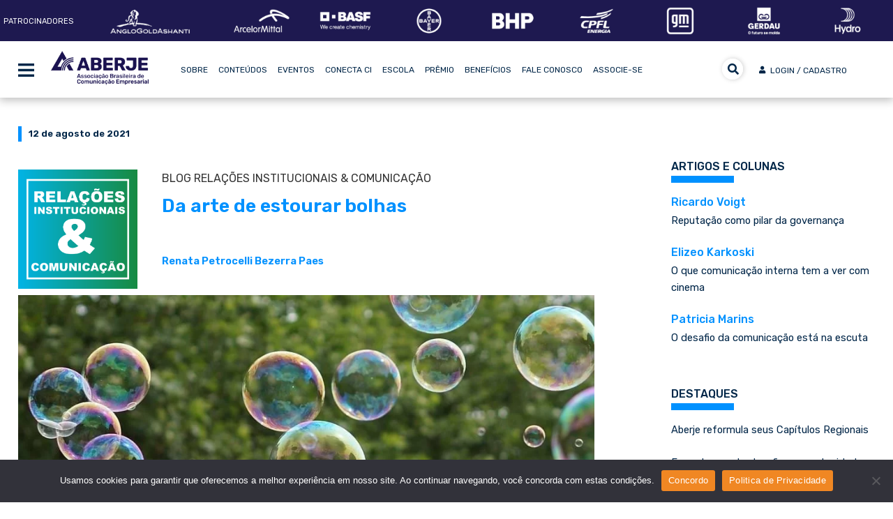

--- FILE ---
content_type: text/html; charset=UTF-8
request_url: https://www.aberje.com.br/blog/da-arte-de-estourar-bolhas
body_size: 125446
content:
<!DOCTYPE html>
<html lang="pt-BR" prefix="og: https://ogp.me/ns#" class="no-js">
<head>

<!-- Google Tag Manager -->
<script>(function(w,d,s,l,i){w[l]=w[l]||[];w[l].push({'gtm.start':
new Date().getTime(),event:'gtm.js'});var f=d.getElementsByTagName(s)[0],
j=d.createElement(s),dl=l!='dataLayer'?'&l='+l:'';j.async=true;j.src=
'https://www.googletagmanager.com/gtm.js?id='+i+dl;f.parentNode.insertBefore(j,f);
})(window,document,'script','dataLayer','GTM-WK5WQWTB');</script>
<!-- End Google Tag Manager -->

	<meta charset="UTF-8">
	<meta name="viewport" content="width=device-width">
	<meta name="google-site-verification" content="S7OLV7EjB0aazXHys8WKf_HJ-jsaRsx8K0FIbdl0Eg8" />
	<meta name="robots" content="noindex,nofollow" />
	<link rel="profile" href="https://gmpg.org/xfn/11">
	<link rel="pingback" href="https://www.aberje.com.br/xmlrpc.php">
	<!--[if lt IE 9]>
	<script src="https://www.aberje.com.br/wp-content/themes/twentyfifteen/js/html5.js"></script>
	<![endif]-->

	<!--<link rel="stylesheet" href="/wp-content/themes/twentyfifteen-child/jquery-ui.css">
	<script src="/wp-content/themes/twentyfifteen-child/js/jquery.cycle2.js"></script>
	<script src="/wp-content/themes/twentyfifteen-child/js/jquery.cycle2.carousel.js"></script>
	<script src="/wp-content/themes/twentyfifteen-child/js/jquery.cycle2.swipe.js"></script>
	<script src="/wp-content/themes/twentyfifteen-child/js/script.js"></script>
	<script src="/wp-content/themes/twentyfifteen-child/js/flutuar.js?11" type="text/javascript"></script>
	<script language="javascript" src="/wp-content/themes/twentyfifteen-child/js/jquery.mask.min.js?11" type="text/javascript"></script>
	<script language="javascript" src="/wp-content/themes/twentyfifteen-child/js/jquery.maskMoney.min.js?11" type="text/javascript"></script>
	<script src="/wp-content/themes/twentyfifteen-child/js/jquery-captcha.min.js" type="text/javascript"></script>
	<script src="/wp-content/themes/twentyfifteen-child/js/kmain.js?v27" type="text/javascript"></script>
	<script src="https://kit.fontawesome.com/6a00c51c08.js" crossorigin="anonymous"></script>-->


	<link rel="stylesheet" href="https://fonts.googleapis.com/css2?family=Material+Symbols+Outlined:opsz,wght,FILL,GRAD@24,400,0,0" />

	<script>(function(html){html.className = html.className.replace(/\bno-js\b/,'js')})(document.documentElement);</script>

<!-- Otimização para mecanismos de pesquisa pelo Rank Math - https://rankmath.com/ -->
<title>Da arte de estourar bolhas - Portal Aberje</title>
<meta name="description" content="Publicado originalmente no LinkedIn em 4 de agosto de 2021"/>
<meta name="robots" content="follow, index, max-snippet:-1, max-video-preview:-1, max-image-preview:large"/>
<link rel="canonical" href="https://www.aberje.com.br/blog/da-arte-de-estourar-bolhas/" />
<meta property="og:locale" content="pt_BR" />
<meta property="og:type" content="article" />
<meta property="og:title" content="Da arte de estourar bolhas - Portal Aberje" />
<meta property="og:description" content="Publicado originalmente no LinkedIn em 4 de agosto de 2021" />
<meta property="og:url" content="https://www.aberje.com.br/blog/da-arte-de-estourar-bolhas/" />
<meta property="og:site_name" content="Portal Aberje" />
<meta property="article:publisher" content="https://www.facebook.com/aberje1967" />
<meta property="og:updated_time" content="2021-08-13T15:05:02-03:00" />
<meta property="og:image" content="https://www.aberje.com.br/wp-content/uploads/2021/08/bolhas.jpg" />
<meta property="og:image:secure_url" content="https://www.aberje.com.br/wp-content/uploads/2021/08/bolhas.jpg" />
<meta property="og:image:width" content="960" />
<meta property="og:image:height" content="640" />
<meta property="og:image:alt" content="Da arte de estourar bolhas" />
<meta property="og:image:type" content="image/jpeg" />
<meta name="twitter:card" content="summary_large_image" />
<meta name="twitter:title" content="Da arte de estourar bolhas - Portal Aberje" />
<meta name="twitter:description" content="Publicado originalmente no LinkedIn em 4 de agosto de 2021" />
<meta name="twitter:site" content="@aberje" />
<meta name="twitter:creator" content="@aberje" />
<meta name="twitter:image" content="https://www.aberje.com.br/wp-content/uploads/2021/08/bolhas.jpg" />
<script type="application/ld+json" class="rank-math-schema">{"@context":"https://schema.org","@graph":[{"@type":"BreadcrumbList","@id":"https://www.aberje.com.br/blog/da-arte-de-estourar-bolhas/#breadcrumb","itemListElement":[{"@type":"ListItem","position":"1","item":{"@id":"https://www.aberje.com.br","name":"In\u00edcio"}},{"@type":"ListItem","position":"2","item":{"@id":"https://www.aberje.com.br/categoria-blog/","name":"Blogs"}},{"@type":"ListItem","position":"3","item":{"@id":"https://www.aberje.com.br/blog/da-arte-de-estourar-bolhas/","name":"Da arte de estourar bolhas"}}]}]}</script>
<!-- /Plugin de SEO Rank Math para WordPress -->

<link rel='dns-prefetch' href='//assets.pagseguro.com.br' />
<link rel='dns-prefetch' href='//kit.fontawesome.com' />
<link rel='dns-prefetch' href='//use.fontawesome.com' />
<link rel="alternate" type="application/rss+xml" title="Feed para Portal Aberje &raquo;" href="https://www.aberje.com.br/feed/" />
<link rel="alternate" type="application/rss+xml" title="Feed de comentários para Portal Aberje &raquo;" href="https://www.aberje.com.br/comments/feed/" />
<script id="wpp-js" src="https://www.aberje.com.br/wp-content/plugins/wordpress-popular-posts/assets/js/wpp.js?ver=7.3.6" data-sampling="0" data-sampling-rate="100" data-api-url="https://www.aberje.com.br/wp-json/wordpress-popular-posts" data-post-id="68596" data-token="7a321fc89b" data-lang="pt" data-debug="1"></script>
<link rel="alternate" title="oEmbed (JSON)" type="application/json+oembed" href="https://www.aberje.com.br/wp-json/oembed/1.0/embed?url=https%3A%2F%2Fwww.aberje.com.br%2Fblog%2Fda-arte-de-estourar-bolhas%2F&#038;lang=pt" />
<link rel="alternate" title="oEmbed (XML)" type="text/xml+oembed" href="https://www.aberje.com.br/wp-json/oembed/1.0/embed?url=https%3A%2F%2Fwww.aberje.com.br%2Fblog%2Fda-arte-de-estourar-bolhas%2F&#038;format=xml&#038;lang=pt" />
<style id='wp-img-auto-sizes-contain-inline-css'>
img:is([sizes=auto i],[sizes^="auto," i]){contain-intrinsic-size:3000px 1500px}
/*# sourceURL=wp-img-auto-sizes-contain-inline-css */
</style>
<link rel='stylesheet' id='tabby-css' href='https://www.aberje.com.br/wp-content/themes/twentyfifteen-child/css/tabby-ui.min.css' media='all' />
<link rel='stylesheet' id='uacf7-spam-protection-css-css' href='https://www.aberje.com.br/wp-content/plugins/ultimate-addons-for-contact-form-7/addons/spam-protection/assets/css/spam-protection-style.css?ver=6.1.4' media='all' />
<link rel='stylesheet' id='wp-block-library-css' href='https://www.aberje.com.br/wp-includes/css/dist/block-library/style.min.css?ver=6.9' media='all' />
<style id='global-styles-inline-css'>
:root{--wp--preset--aspect-ratio--square: 1;--wp--preset--aspect-ratio--4-3: 4/3;--wp--preset--aspect-ratio--3-4: 3/4;--wp--preset--aspect-ratio--3-2: 3/2;--wp--preset--aspect-ratio--2-3: 2/3;--wp--preset--aspect-ratio--16-9: 16/9;--wp--preset--aspect-ratio--9-16: 9/16;--wp--preset--color--black: #000000;--wp--preset--color--cyan-bluish-gray: #abb8c3;--wp--preset--color--white: #fff;--wp--preset--color--pale-pink: #f78da7;--wp--preset--color--vivid-red: #cf2e2e;--wp--preset--color--luminous-vivid-orange: #ff6900;--wp--preset--color--luminous-vivid-amber: #fcb900;--wp--preset--color--light-green-cyan: #7bdcb5;--wp--preset--color--vivid-green-cyan: #00d084;--wp--preset--color--pale-cyan-blue: #8ed1fc;--wp--preset--color--vivid-cyan-blue: #0693e3;--wp--preset--color--vivid-purple: #9b51e0;--wp--preset--color--dark-gray: #111;--wp--preset--color--light-gray: #f1f1f1;--wp--preset--color--yellow: #f4ca16;--wp--preset--color--dark-brown: #352712;--wp--preset--color--medium-pink: #e53b51;--wp--preset--color--light-pink: #ffe5d1;--wp--preset--color--dark-purple: #2e2256;--wp--preset--color--purple: #674970;--wp--preset--color--blue-gray: #22313f;--wp--preset--color--bright-blue: #55c3dc;--wp--preset--color--light-blue: #e9f2f9;--wp--preset--gradient--vivid-cyan-blue-to-vivid-purple: linear-gradient(135deg,rgb(6,147,227) 0%,rgb(155,81,224) 100%);--wp--preset--gradient--light-green-cyan-to-vivid-green-cyan: linear-gradient(135deg,rgb(122,220,180) 0%,rgb(0,208,130) 100%);--wp--preset--gradient--luminous-vivid-amber-to-luminous-vivid-orange: linear-gradient(135deg,rgb(252,185,0) 0%,rgb(255,105,0) 100%);--wp--preset--gradient--luminous-vivid-orange-to-vivid-red: linear-gradient(135deg,rgb(255,105,0) 0%,rgb(207,46,46) 100%);--wp--preset--gradient--very-light-gray-to-cyan-bluish-gray: linear-gradient(135deg,rgb(238,238,238) 0%,rgb(169,184,195) 100%);--wp--preset--gradient--cool-to-warm-spectrum: linear-gradient(135deg,rgb(74,234,220) 0%,rgb(151,120,209) 20%,rgb(207,42,186) 40%,rgb(238,44,130) 60%,rgb(251,105,98) 80%,rgb(254,248,76) 100%);--wp--preset--gradient--blush-light-purple: linear-gradient(135deg,rgb(255,206,236) 0%,rgb(152,150,240) 100%);--wp--preset--gradient--blush-bordeaux: linear-gradient(135deg,rgb(254,205,165) 0%,rgb(254,45,45) 50%,rgb(107,0,62) 100%);--wp--preset--gradient--luminous-dusk: linear-gradient(135deg,rgb(255,203,112) 0%,rgb(199,81,192) 50%,rgb(65,88,208) 100%);--wp--preset--gradient--pale-ocean: linear-gradient(135deg,rgb(255,245,203) 0%,rgb(182,227,212) 50%,rgb(51,167,181) 100%);--wp--preset--gradient--electric-grass: linear-gradient(135deg,rgb(202,248,128) 0%,rgb(113,206,126) 100%);--wp--preset--gradient--midnight: linear-gradient(135deg,rgb(2,3,129) 0%,rgb(40,116,252) 100%);--wp--preset--gradient--dark-gray-gradient-gradient: linear-gradient(90deg, rgba(17,17,17,1) 0%, rgba(42,42,42,1) 100%);--wp--preset--gradient--light-gray-gradient: linear-gradient(90deg, rgba(241,241,241,1) 0%, rgba(215,215,215,1) 100%);--wp--preset--gradient--white-gradient: linear-gradient(90deg, rgba(255,255,255,1) 0%, rgba(230,230,230,1) 100%);--wp--preset--gradient--yellow-gradient: linear-gradient(90deg, rgba(244,202,22,1) 0%, rgba(205,168,10,1) 100%);--wp--preset--gradient--dark-brown-gradient: linear-gradient(90deg, rgba(53,39,18,1) 0%, rgba(91,67,31,1) 100%);--wp--preset--gradient--medium-pink-gradient: linear-gradient(90deg, rgba(229,59,81,1) 0%, rgba(209,28,51,1) 100%);--wp--preset--gradient--light-pink-gradient: linear-gradient(90deg, rgba(255,229,209,1) 0%, rgba(255,200,158,1) 100%);--wp--preset--gradient--dark-purple-gradient: linear-gradient(90deg, rgba(46,34,86,1) 0%, rgba(66,48,123,1) 100%);--wp--preset--gradient--purple-gradient: linear-gradient(90deg, rgba(103,73,112,1) 0%, rgba(131,93,143,1) 100%);--wp--preset--gradient--blue-gray-gradient: linear-gradient(90deg, rgba(34,49,63,1) 0%, rgba(52,75,96,1) 100%);--wp--preset--gradient--bright-blue-gradient: linear-gradient(90deg, rgba(85,195,220,1) 0%, rgba(43,180,211,1) 100%);--wp--preset--gradient--light-blue-gradient: linear-gradient(90deg, rgba(233,242,249,1) 0%, rgba(193,218,238,1) 100%);--wp--preset--font-size--small: 13px;--wp--preset--font-size--medium: 20px;--wp--preset--font-size--large: 36px;--wp--preset--font-size--x-large: 42px;--wp--preset--spacing--20: 0.44rem;--wp--preset--spacing--30: 0.67rem;--wp--preset--spacing--40: 1rem;--wp--preset--spacing--50: 1.5rem;--wp--preset--spacing--60: 2.25rem;--wp--preset--spacing--70: 3.38rem;--wp--preset--spacing--80: 5.06rem;--wp--preset--shadow--natural: 6px 6px 9px rgba(0, 0, 0, 0.2);--wp--preset--shadow--deep: 12px 12px 50px rgba(0, 0, 0, 0.4);--wp--preset--shadow--sharp: 6px 6px 0px rgba(0, 0, 0, 0.2);--wp--preset--shadow--outlined: 6px 6px 0px -3px rgb(255, 255, 255), 6px 6px rgb(0, 0, 0);--wp--preset--shadow--crisp: 6px 6px 0px rgb(0, 0, 0);}:where(.is-layout-flex){gap: 0.5em;}:where(.is-layout-grid){gap: 0.5em;}body .is-layout-flex{display: flex;}.is-layout-flex{flex-wrap: wrap;align-items: center;}.is-layout-flex > :is(*, div){margin: 0;}body .is-layout-grid{display: grid;}.is-layout-grid > :is(*, div){margin: 0;}:where(.wp-block-columns.is-layout-flex){gap: 2em;}:where(.wp-block-columns.is-layout-grid){gap: 2em;}:where(.wp-block-post-template.is-layout-flex){gap: 1.25em;}:where(.wp-block-post-template.is-layout-grid){gap: 1.25em;}.has-black-color{color: var(--wp--preset--color--black) !important;}.has-cyan-bluish-gray-color{color: var(--wp--preset--color--cyan-bluish-gray) !important;}.has-white-color{color: var(--wp--preset--color--white) !important;}.has-pale-pink-color{color: var(--wp--preset--color--pale-pink) !important;}.has-vivid-red-color{color: var(--wp--preset--color--vivid-red) !important;}.has-luminous-vivid-orange-color{color: var(--wp--preset--color--luminous-vivid-orange) !important;}.has-luminous-vivid-amber-color{color: var(--wp--preset--color--luminous-vivid-amber) !important;}.has-light-green-cyan-color{color: var(--wp--preset--color--light-green-cyan) !important;}.has-vivid-green-cyan-color{color: var(--wp--preset--color--vivid-green-cyan) !important;}.has-pale-cyan-blue-color{color: var(--wp--preset--color--pale-cyan-blue) !important;}.has-vivid-cyan-blue-color{color: var(--wp--preset--color--vivid-cyan-blue) !important;}.has-vivid-purple-color{color: var(--wp--preset--color--vivid-purple) !important;}.has-black-background-color{background-color: var(--wp--preset--color--black) !important;}.has-cyan-bluish-gray-background-color{background-color: var(--wp--preset--color--cyan-bluish-gray) !important;}.has-white-background-color{background-color: var(--wp--preset--color--white) !important;}.has-pale-pink-background-color{background-color: var(--wp--preset--color--pale-pink) !important;}.has-vivid-red-background-color{background-color: var(--wp--preset--color--vivid-red) !important;}.has-luminous-vivid-orange-background-color{background-color: var(--wp--preset--color--luminous-vivid-orange) !important;}.has-luminous-vivid-amber-background-color{background-color: var(--wp--preset--color--luminous-vivid-amber) !important;}.has-light-green-cyan-background-color{background-color: var(--wp--preset--color--light-green-cyan) !important;}.has-vivid-green-cyan-background-color{background-color: var(--wp--preset--color--vivid-green-cyan) !important;}.has-pale-cyan-blue-background-color{background-color: var(--wp--preset--color--pale-cyan-blue) !important;}.has-vivid-cyan-blue-background-color{background-color: var(--wp--preset--color--vivid-cyan-blue) !important;}.has-vivid-purple-background-color{background-color: var(--wp--preset--color--vivid-purple) !important;}.has-black-border-color{border-color: var(--wp--preset--color--black) !important;}.has-cyan-bluish-gray-border-color{border-color: var(--wp--preset--color--cyan-bluish-gray) !important;}.has-white-border-color{border-color: var(--wp--preset--color--white) !important;}.has-pale-pink-border-color{border-color: var(--wp--preset--color--pale-pink) !important;}.has-vivid-red-border-color{border-color: var(--wp--preset--color--vivid-red) !important;}.has-luminous-vivid-orange-border-color{border-color: var(--wp--preset--color--luminous-vivid-orange) !important;}.has-luminous-vivid-amber-border-color{border-color: var(--wp--preset--color--luminous-vivid-amber) !important;}.has-light-green-cyan-border-color{border-color: var(--wp--preset--color--light-green-cyan) !important;}.has-vivid-green-cyan-border-color{border-color: var(--wp--preset--color--vivid-green-cyan) !important;}.has-pale-cyan-blue-border-color{border-color: var(--wp--preset--color--pale-cyan-blue) !important;}.has-vivid-cyan-blue-border-color{border-color: var(--wp--preset--color--vivid-cyan-blue) !important;}.has-vivid-purple-border-color{border-color: var(--wp--preset--color--vivid-purple) !important;}.has-vivid-cyan-blue-to-vivid-purple-gradient-background{background: var(--wp--preset--gradient--vivid-cyan-blue-to-vivid-purple) !important;}.has-light-green-cyan-to-vivid-green-cyan-gradient-background{background: var(--wp--preset--gradient--light-green-cyan-to-vivid-green-cyan) !important;}.has-luminous-vivid-amber-to-luminous-vivid-orange-gradient-background{background: var(--wp--preset--gradient--luminous-vivid-amber-to-luminous-vivid-orange) !important;}.has-luminous-vivid-orange-to-vivid-red-gradient-background{background: var(--wp--preset--gradient--luminous-vivid-orange-to-vivid-red) !important;}.has-very-light-gray-to-cyan-bluish-gray-gradient-background{background: var(--wp--preset--gradient--very-light-gray-to-cyan-bluish-gray) !important;}.has-cool-to-warm-spectrum-gradient-background{background: var(--wp--preset--gradient--cool-to-warm-spectrum) !important;}.has-blush-light-purple-gradient-background{background: var(--wp--preset--gradient--blush-light-purple) !important;}.has-blush-bordeaux-gradient-background{background: var(--wp--preset--gradient--blush-bordeaux) !important;}.has-luminous-dusk-gradient-background{background: var(--wp--preset--gradient--luminous-dusk) !important;}.has-pale-ocean-gradient-background{background: var(--wp--preset--gradient--pale-ocean) !important;}.has-electric-grass-gradient-background{background: var(--wp--preset--gradient--electric-grass) !important;}.has-midnight-gradient-background{background: var(--wp--preset--gradient--midnight) !important;}.has-small-font-size{font-size: var(--wp--preset--font-size--small) !important;}.has-medium-font-size{font-size: var(--wp--preset--font-size--medium) !important;}.has-large-font-size{font-size: var(--wp--preset--font-size--large) !important;}.has-x-large-font-size{font-size: var(--wp--preset--font-size--x-large) !important;}
/*# sourceURL=global-styles-inline-css */
</style>

<style id='classic-theme-styles-inline-css'>
/*! This file is auto-generated */
.wp-block-button__link{color:#fff;background-color:#32373c;border-radius:9999px;box-shadow:none;text-decoration:none;padding:calc(.667em + 2px) calc(1.333em + 2px);font-size:1.125em}.wp-block-file__button{background:#32373c;color:#fff;text-decoration:none}
/*# sourceURL=/wp-includes/css/classic-themes.min.css */
</style>
<style id='font-awesome-svg-styles-default-inline-css'>
.svg-inline--fa {
  display: inline-block;
  height: 1em;
  overflow: visible;
  vertical-align: -.125em;
}
/*# sourceURL=font-awesome-svg-styles-default-inline-css */
</style>
<link rel='stylesheet' id='font-awesome-svg-styles-css' href='https://www.aberje.com.br/wp-content/uploads/font-awesome/v5.14.0/css/svg-with-js.css' media='all' />
<style id='font-awesome-svg-styles-inline-css'>
   .wp-block-font-awesome-icon svg::before,
   .wp-rich-text-font-awesome-icon svg::before {content: unset;}
/*# sourceURL=font-awesome-svg-styles-inline-css */
</style>
<link rel='stylesheet' id='contact-form-7-css' href='https://www.aberje.com.br/wp-content/plugins/contact-form-7/includes/css/styles.css?ver=6.1.4' media='all' />
<style id='contact-form-7-inline-css'>
.wpcf7 .wpcf7-recaptcha iframe {margin-bottom: 0;}.wpcf7 .wpcf7-recaptcha[data-align="center"] > div {margin: 0 auto;}.wpcf7 .wpcf7-recaptcha[data-align="right"] > div {margin: 0 0 0 auto;}
/*# sourceURL=contact-form-7-inline-css */
</style>
<link rel='stylesheet' id='cookie-notice-front-css' href='https://www.aberje.com.br/wp-content/plugins/cookie-notice/css/front.min.css?ver=2.5.11' media='all' />
<link rel='stylesheet' id='Jcss-css' href='https://www.aberje.com.br/wp-content/plugins/get-plugin/includes/css/jquery-ui-1.10.3.custom.min.css?ver=1.0' media='all' />
<link rel='stylesheet' id='Style-css' href='https://www.aberje.com.br/wp-content/plugins/get-plugin/includes/css/style-kbk.css?ver=3.0' media='all' />
<link rel='stylesheet' id='Kadastro-css' href='https://www.aberje.com.br/wp-content/plugins/get-plugin/includes/css/kbkcadastro.css?ver=3.0' media='all' />
<link rel='stylesheet' id='jportilio-css' href='https://www.aberje.com.br/wp-content/plugins/kbk-jsearch/includes/css/jportilio.css?ver=1.5' media='all' />
<link rel='stylesheet' id='wp-job-manager-job-listings-css' href='https://www.aberje.com.br/wp-content/plugins/wp-job-manager/assets/dist/css/job-listings.css?ver=598383a28ac5f9f156e4' media='all' />
<link rel='stylesheet' id='wordpress-popular-posts-css-css' href='https://www.aberje.com.br/wp-content/plugins/wordpress-popular-posts/assets/css/wpp.css?ver=7.3.6' media='all' />
<link rel='stylesheet' id='parent-style-css' href='https://www.aberje.com.br/wp-content/themes/twentyfifteen/style.css?ver=6.9' media='all' />
<link rel='stylesheet' id='child-style-css' href='https://www.aberje.com.br/wp-content/themes/twentyfifteen-child/style.css?ver=1.8.0' media='all' />
<link rel='stylesheet' id='aberje-front-style-css' href='https://www.aberje.com.br/wp-content/themes/twentyfifteen-child/css/ab-front-style.css' media='all' />
<link rel='stylesheet' id='twentyfifteen-fonts-css' href='https://www.aberje.com.br/wp-content/themes/twentyfifteen/assets/fonts/noto-sans-plus-noto-serif-plus-inconsolata.css?ver=20230328' media='all' />
<link rel='stylesheet' id='genericons-css' href='https://www.aberje.com.br/wp-content/themes/twentyfifteen/genericons/genericons.css?ver=20201026' media='all' />
<link rel='stylesheet' id='twentyfifteen-style-css' href='https://www.aberje.com.br/wp-content/themes/twentyfifteen-child/style.css?ver=20250415' media='all' />
<style id='twentyfifteen-style-inline-css'>

			.post-navigation .nav-previous { background-image: url(https://www.aberje.com.br/wp-content/uploads/2020/12/esg-sustentabilidade-825x510.jpg); }
			.post-navigation .nav-previous .post-title, .post-navigation .nav-previous a:hover .post-title, .post-navigation .nav-previous .meta-nav { color: #fff; }
			.post-navigation .nav-previous a:before { background-color: rgba(0, 0, 0, 0.4); }
		
			.post-navigation .nav-next { background-image: url(https://www.aberje.com.br/wp-content/uploads/2019/06/jornais.jpg); border-top: 0; }
			.post-navigation .nav-next .post-title, .post-navigation .nav-next a:hover .post-title, .post-navigation .nav-next .meta-nav { color: #fff; }
			.post-navigation .nav-next a:before { background-color: rgba(0, 0, 0, 0.4); }
		
/*# sourceURL=twentyfifteen-style-inline-css */
</style>
<link rel='stylesheet' id='twentyfifteen-block-style-css' href='https://www.aberje.com.br/wp-content/themes/twentyfifteen/css/blocks.css?ver=20240715' media='all' />
<link rel='stylesheet' id='font-awesome-official-css' href='https://use.fontawesome.com/releases/v5.14.0/css/all.css' media='all' integrity="sha384-HzLeBuhoNPvSl5KYnjx0BT+WB0QEEqLprO+NBkkk5gbc67FTaL7XIGa2w1L0Xbgc" crossorigin="anonymous" />
<link rel='stylesheet' id='uacf7-frontend-style-css' href='https://www.aberje.com.br/wp-content/plugins/ultimate-addons-for-contact-form-7/assets/css/uacf7-frontend.css?ver=6.9' media='all' />
<link rel='stylesheet' id='uacf7-form-style-css' href='https://www.aberje.com.br/wp-content/plugins/ultimate-addons-for-contact-form-7/assets/css/form-style.css?ver=6.9' media='all' />
<link rel='stylesheet' id='font-awesome-official-v4shim-css' href='https://use.fontawesome.com/releases/v5.14.0/css/v4-shims.css' media='all' integrity="sha384-9aKO2QU3KETrRCCXFbhLK16iRd15nC+OYEmpVb54jY8/CEXz/GVRsnM73wcbYw+m" crossorigin="anonymous" />
<style id='font-awesome-official-v4shim-inline-css'>
@font-face {
font-family: "FontAwesome";
font-display: block;
src: url("https://use.fontawesome.com/releases/v5.14.0/webfonts/fa-brands-400.eot"),
		url("https://use.fontawesome.com/releases/v5.14.0/webfonts/fa-brands-400.eot?#iefix") format("embedded-opentype"),
		url("https://use.fontawesome.com/releases/v5.14.0/webfonts/fa-brands-400.woff2") format("woff2"),
		url("https://use.fontawesome.com/releases/v5.14.0/webfonts/fa-brands-400.woff") format("woff"),
		url("https://use.fontawesome.com/releases/v5.14.0/webfonts/fa-brands-400.ttf") format("truetype"),
		url("https://use.fontawesome.com/releases/v5.14.0/webfonts/fa-brands-400.svg#fontawesome") format("svg");
}

@font-face {
font-family: "FontAwesome";
font-display: block;
src: url("https://use.fontawesome.com/releases/v5.14.0/webfonts/fa-solid-900.eot"),
		url("https://use.fontawesome.com/releases/v5.14.0/webfonts/fa-solid-900.eot?#iefix") format("embedded-opentype"),
		url("https://use.fontawesome.com/releases/v5.14.0/webfonts/fa-solid-900.woff2") format("woff2"),
		url("https://use.fontawesome.com/releases/v5.14.0/webfonts/fa-solid-900.woff") format("woff"),
		url("https://use.fontawesome.com/releases/v5.14.0/webfonts/fa-solid-900.ttf") format("truetype"),
		url("https://use.fontawesome.com/releases/v5.14.0/webfonts/fa-solid-900.svg#fontawesome") format("svg");
}

@font-face {
font-family: "FontAwesome";
font-display: block;
src: url("https://use.fontawesome.com/releases/v5.14.0/webfonts/fa-regular-400.eot"),
		url("https://use.fontawesome.com/releases/v5.14.0/webfonts/fa-regular-400.eot?#iefix") format("embedded-opentype"),
		url("https://use.fontawesome.com/releases/v5.14.0/webfonts/fa-regular-400.woff2") format("woff2"),
		url("https://use.fontawesome.com/releases/v5.14.0/webfonts/fa-regular-400.woff") format("woff"),
		url("https://use.fontawesome.com/releases/v5.14.0/webfonts/fa-regular-400.ttf") format("truetype"),
		url("https://use.fontawesome.com/releases/v5.14.0/webfonts/fa-regular-400.svg#fontawesome") format("svg");
unicode-range: U+F004-F005,U+F007,U+F017,U+F022,U+F024,U+F02E,U+F03E,U+F044,U+F057-F059,U+F06E,U+F070,U+F075,U+F07B-F07C,U+F080,U+F086,U+F089,U+F094,U+F09D,U+F0A0,U+F0A4-F0A7,U+F0C5,U+F0C7-F0C8,U+F0E0,U+F0EB,U+F0F3,U+F0F8,U+F0FE,U+F111,U+F118-F11A,U+F11C,U+F133,U+F144,U+F146,U+F14A,U+F14D-F14E,U+F150-F152,U+F15B-F15C,U+F164-F165,U+F185-F186,U+F191-F192,U+F1AD,U+F1C1-F1C9,U+F1CD,U+F1D8,U+F1E3,U+F1EA,U+F1F6,U+F1F9,U+F20A,U+F247-F249,U+F24D,U+F254-F25B,U+F25D,U+F267,U+F271-F274,U+F279,U+F28B,U+F28D,U+F2B5-F2B6,U+F2B9,U+F2BB,U+F2BD,U+F2C1-F2C2,U+F2D0,U+F2D2,U+F2DC,U+F2ED,U+F328,U+F358-F35B,U+F3A5,U+F3D1,U+F410,U+F4AD;
}
/*# sourceURL=font-awesome-official-v4shim-inline-css */
</style>
<script src="https://www.aberje.com.br/wp-includes/js/jquery/jquery.min.js?ver=3.7.1" id="jquery-core-js"></script>
<script src="https://www.aberje.com.br/wp-includes/js/jquery/jquery-migrate.min.js?ver=3.4.1" id="jquery-migrate-js"></script>
<script src="https://www.aberje.com.br/wp-content/themes/twentyfifteen-child/js/tabby.polyfills.min.js" id="tabby-js"></script>
<script id="tabby-js-after">
jQuery(document).ready(function(){var ab_events_tabs = new Tabby('#ab-event-tabs')});
//# sourceURL=tabby-js-after
</script>
<script src="https://www.aberje.com.br/wp-content/plugins/get-plugin/includes/js/jquery-1.12.0.min.js?ver=12.0" id="Biblioteca-js"></script>
<script src="https://www.aberje.com.br/wp-content/plugins/get-plugin/includes/js/jquery-ui-1.10.3.custom.min.js?ver=12.0" id="Biblioteca2-js"></script>
<script src="https://www.aberje.com.br/wp-content/plugins/get-plugin/includes/js/kbk-script.js?ver=3.2" id="Script-js"></script>
<script src="https://www.aberje.com.br/wp-content/plugins/get-plugin/includes/js/kbk-validate.js?ver=2.2" id="Validar-js"></script>
<script src="https://www.aberje.com.br/wp-content/plugins/get-plugin/includes/js/jquery.mask.min.js?ver=1.11" id="Mask-js"></script>
<script src="https://www.aberje.com.br/wp-content/plugins/get-plugin/includes/js/kbk-get.js?ver=1.31" id="Get-js"></script>
<script src="https://www.aberje.com.br/wp-content/plugins/kbk-jsearch/includes/js/jquery-1.11.2.min.js?ver=12.0" id="bootstrap-js"></script>
<script src="https://www.aberje.com.br/wp-content/plugins/kbk-jsearch/includes/js/jportilio.js?ver=12.0" id="jportilio-js"></script>
<script src="https://assets.pagseguro.com.br/checkout-sdk-js/rc/dist/browser/pagseguro.min.js?ver=12.1" id="PagueSeguro-js"></script>
<script src="https://www.aberje.com.br/wp-content/plugins/kbook-pague-seguro/includes/js/kbkPg.js?ver=3.5" id="FormPague-js"></script>
<script src="https://www.aberje.com.br/wp-content/plugins/menu-in-post/js/main-min.js?ver=6.9" id="menu_in_post_frontend_script-js"></script>
<script src="https://www.aberje.com.br/wp-content/themes/twentyfifteen-child/js/jquery.cycle2.js?ver=12.0" id="Slide1-js"></script>
<script src="https://www.aberje.com.br/wp-content/themes/twentyfifteen-child/js/jquery.cycle2.carousel.js?ver=12.0" id="Slide2-js"></script>
<script src="https://www.aberje.com.br/wp-content/themes/twentyfifteen-child/js/jquery.cycle2.swipe.js?ver=12.0" id="Slide3-js"></script>
<script src="https://www.aberje.com.br/wp-content/themes/twentyfifteen-child/js/script.js?ver=12.0" id="validadorantigo-js"></script>
<script src="https://www.aberje.com.br/wp-content/themes/twentyfifteen-child/js/flutuar.js?ver=12.0" id="ligadoalayouteventos-js"></script>
<script src="https://www.aberje.com.br/wp-content/themes/twentyfifteen-child/js/jquery.maskMoney.min.js?ver=12.0" id="mascaramudarparaget-js"></script>
<script src="https://www.aberje.com.br/wp-content/themes/twentyfifteen-child/js/jquery-captcha.min.js?ver=12.0" id="verondeuso-js"></script>
<script src="https://www.aberje.com.br/wp-content/themes/twentyfifteen-child/js/kmain.js?ver=12.0" id="funcoessite-js"></script>
<script src="https://kit.fontawesome.com/6a00c51c08.js?ver=12.0" id="fontesite-js"></script>
<script id="twentyfifteen-script-js-extra">
var screenReaderText = {"expand":"\u003Cspan class=\"screen-reader-text\"\u003Eexpandir submenu\u003C/span\u003E","collapse":"\u003Cspan class=\"screen-reader-text\"\u003Efechar submenu\u003C/span\u003E"};
//# sourceURL=twentyfifteen-script-js-extra
</script>
<script src="https://www.aberje.com.br/wp-content/themes/twentyfifteen/js/functions.js?ver=20250303" id="twentyfifteen-script-js" defer data-wp-strategy="defer"></script>
<link rel="https://api.w.org/" href="https://www.aberje.com.br/wp-json/" /><link rel="alternate" title="JSON" type="application/json" href="https://www.aberje.com.br/wp-json/wp/v2/blog/68596" /><link rel="EditURI" type="application/rsd+xml" title="RSD" href="https://www.aberje.com.br/xmlrpc.php?rsd" />
<meta name="generator" content="WordPress 6.9" />
<link rel='shortlink' href='https://www.aberje.com.br/?p=68596' />
<style>
		#category-posts-2-internal ul {padding: 0;}
#category-posts-2-internal .cat-post-item img {max-width: initial; max-height: initial; margin: initial;}
#category-posts-2-internal .cat-post-author {margin-bottom: 0;}
#category-posts-2-internal .cat-post-thumbnail {margin: 5px 10px 5px 0;}
#category-posts-2-internal .cat-post-item:before {content: ""; clear: both;}
#category-posts-2-internal .cat-post-excerpt-more {display: inline-block;}
#category-posts-2-internal .cat-post-item {list-style: none; margin: 3px 0 10px; padding: 3px 0;}
#category-posts-2-internal .cat-post-current .cat-post-title {font-weight: bold; text-transform: uppercase;}
#category-posts-2-internal [class*=cat-post-tax] {font-size: 0.85em;}
#category-posts-2-internal [class*=cat-post-tax] * {display:inline-block;}
#category-posts-2-internal .cat-post-item:after {content: ""; display: table;	clear: both;}
#category-posts-2-internal .cat-post-item .cat-post-title {overflow: hidden;text-overflow: ellipsis;white-space: initial;display: -webkit-box;-webkit-line-clamp: 2;-webkit-box-orient: vertical;padding-bottom: 0 !important;}
#category-posts-2-internal .cat-post-item:after {content: ""; display: table;	clear: both;}
#category-posts-2-internal .cat-post-thumbnail {display:block; float:left; margin:5px 10px 5px 0;}
#category-posts-2-internal .cat-post-crop {overflow:hidden;display:block;}
#category-posts-2-internal p {margin:5px 0 0 0}
#category-posts-2-internal li > div {margin:5px 0 0 0; clear:both;}
#category-posts-2-internal .dashicons {vertical-align:middle;}
#category-posts-2-internal .cat-post-thumbnail .cat-post-crop img {height: 150px;}
#category-posts-2-internal .cat-post-thumbnail .cat-post-crop img {width: 150px;}
#category-posts-2-internal .cat-post-thumbnail .cat-post-crop img {object-fit: cover; max-width: 100%; display: block;}
#category-posts-2-internal .cat-post-thumbnail .cat-post-crop-not-supported img {width: 100%;}
#category-posts-2-internal .cat-post-thumbnail {max-width:100%;}
#category-posts-2-internal .cat-post-item img {margin: initial;}
</style>
		<!-- HFCM by 99 Robots - Snippet # 1: Clarity -->
<script type="text/javascript">
    (function(c,l,a,r,i,t,y){
        c[a]=c[a]||function(){(c[a].q=c[a].q||[]).push(arguments)};
        t=l.createElement(r);t.async=1;t.src="https://www.clarity.ms/tag/"+i;
        y=l.getElementsByTagName(r)[0];y.parentNode.insertBefore(t,y);
    })(window, document, "clarity", "script", "m7xenk5rm7");
</script>
<!-- /end HFCM by 99 Robots -->
<!-- HFCM by 99 Robots - Snippet # 2: Google Ads -->
<script async src="https://pagead2.googlesyndication.com/pagead/js/adsbygoogle.js?client=ca-pub-1486404549686410"
     crossorigin="anonymous"></script>
<!-- /end HFCM by 99 Robots -->
		<script src="https://www.aberje.com.br/wp-content/plugins/kbk-perguntas-eventos/includes/js/kbk-functions.js?ver=2"></script>
		<link rel='stylesheet' href='https://www.aberje.com.br/wp-content/plugins/kbk-perguntas-eventos/includes/css/style.css?ver=1.0' media='all' />
	<script>
	function kbkacturl(){
	var pluginUrl ='https://www.aberje.com.br/wp-content/plugins/kbook-pague-seguro/includes/';		return pluginUrl;
	}
	</script>
            <style id="wpp-loading-animation-styles">@-webkit-keyframes bgslide{from{background-position-x:0}to{background-position-x:-200%}}@keyframes bgslide{from{background-position-x:0}to{background-position-x:-200%}}.wpp-widget-block-placeholder,.wpp-shortcode-placeholder{margin:0 auto;width:60px;height:3px;background:#dd3737;background:linear-gradient(90deg,#dd3737 0%,#571313 10%,#dd3737 100%);background-size:200% auto;border-radius:3px;-webkit-animation:bgslide 1s infinite linear;animation:bgslide 1s infinite linear}</style>
            		<style type="text/css" id="twentyfifteen-header-css">
				.site-header {
			padding-top: 14px;
			padding-bottom: 14px;
		}

		.site-branding {
			min-height: 42px;
		}

		@media screen and (min-width: 46.25em) {
			.site-header {
				padding-top: 21px;
				padding-bottom: 21px;
			}
			.site-branding {
				min-height: 56px;
			}
		}
		@media screen and (min-width: 55em) {
			.site-header {
				padding-top: 25px;
				padding-bottom: 25px;
			}
			.site-branding {
				min-height: 62px;
			}
		}
		@media screen and (min-width: 59.6875em) {
			.site-header {
				padding-top: 0;
				padding-bottom: 0;
			}
			.site-branding {
				min-height: 0;
			}
		}
					.site-title,
		.site-description {
			clip-path: inset(50%);
			position: absolute;
		}
		</style>
		<link rel="icon" href="https://www.aberje.com.br/wp-content/uploads/2023/01/logo-ico.png" sizes="32x32" />
<link rel="icon" href="https://www.aberje.com.br/wp-content/uploads/2023/01/logo-ico.png" sizes="192x192" />
<link rel="apple-touch-icon" href="https://www.aberje.com.br/wp-content/uploads/2023/01/logo-ico.png" />
<meta name="msapplication-TileImage" content="https://www.aberje.com.br/wp-content/uploads/2023/01/logo-ico.png" />
		<style id="wp-custom-css">
			.centralBt {
    display: flex;
    align-items: center;
    justify-content: center;
    margin: 17px 0 17px 0;
}

.centro.internas .required {
    color: #002648 !important;
}

.forminator-ui#forminator-module-170649.forminator-design--default .forminator-label, .forminator-ui.forminator-custom-form[data-design=default] .forminator-radio .forminator-radio-bullet~span  {
    color: #002648 !important;
	  font-size: 13pt !important;
    font-weight: 500 !important;
    font-family: 'Rubik', sans-serif !important;
    line-height: 22pt !important;
}

.forminator-ui#forminator-module-170649.forminator-design--default .forminator-textarea, .forminator-ui#forminator-module-170649.forminator-design--default .forminator-input {
    border: 1px solid #002648 !important;
    padding: 10px !important;
    border-radius: 10px !important;
    font-size: 11pt !important;
    font-family: 'Rubik', sans-serif !important;
    color: #002648 !important;
    margin-bottom: 15px !important;
    background-color: #fff !important;
    position: relative !important;
    width: 100% !important;
}

.forminator-ui#forminator-module-170649.forminator-design--default .forminator-button-submit{
    display: flex;
    height: 40px;
    align-items: center;
    justify-content: center;
    font-family: 'Rubik', sans-serif;
    color: #fff;
    background-color: #f58c1f;
    font-size: 12pt;
    font-weight: 500;
    border-radius: 10px;
    padding: 0 50px;
    cursor: pointer;
    width: fit-content !important;
}

.forminator-ui#forminator-module-170649.forminator-design--default .forminator-button-submit:hover{
	
		background-color: #002648 !important;
}

.forminator-row-last .forminator-field{
	float: right !important;
	}		</style>
		
	


<link rel="stylesheet" href="/wp-content/themes/twentyfifteen-child/templates-2022/estilo.css?8">

				<script>
function EnterKeyFilter()
{  
  if (window.event.keyCode == 13)
  {   
      event.returnValue=false;
      event.cancel = true;
	  console.log('atuando');
  }
}
</script>

<style type="text/css">
	#wpadminbar{
		display:none !important;
	}
	.site {
		top: 0 !important;
		position: relative !important;
		}

	#colophon {
		margin-bottom: -32px !important;
	}

	@media screen and (max-width: 560px) {
		.site {
			top: -46px !important;
		}

		#colophon {
			margin-bottom: -32px !important;
		}
	}
</style>



<style type="text/css">
	.acf-form-submit .acf-rascunho{
		/*display:none !important;*/
	}
</style>


<link rel='stylesheet' id='dashicons-css' href='https://www.aberje.com.br/wp-includes/css/dashicons.min.css?ver=6.9' media='all' />
<link rel='stylesheet' id='acf-global-css' href='https://www.aberje.com.br/wp-content/plugins/advanced-custom-fields-pro/assets/build/css/acf-global.min.css?ver=6.7.0.2' media='all' />
<link rel='stylesheet' id='acf-input-css' href='https://www.aberje.com.br/wp-content/plugins/advanced-custom-fields-pro/assets/build/css/acf-input.min.css?ver=6.7.0.2' media='all' />
<link rel='stylesheet' id='acf-pro-input-css' href='https://www.aberje.com.br/wp-content/plugins/advanced-custom-fields-pro/assets/build/css/pro/acf-pro-input.min.css?ver=6.7.0.2' media='all' />
<link rel='stylesheet' id='select2-css' href='https://www.aberje.com.br/wp-content/plugins/advanced-custom-fields-pro/assets/inc/select2/4/select2.min.css?ver=4.0.13' media='all' />
<link rel='stylesheet' id='acf-datepicker-css' href='https://www.aberje.com.br/wp-content/plugins/advanced-custom-fields-pro/assets/inc/datepicker/jquery-ui.min.css?ver=1.11.4' media='all' />
<link rel='stylesheet' id='acf-timepicker-css' href='https://www.aberje.com.br/wp-content/plugins/advanced-custom-fields-pro/assets/inc/timepicker/jquery-ui-timepicker-addon.min.css?ver=1.6.1' media='all' />
<link rel='stylesheet' id='wp-color-picker-css' href='https://www.aberje.com.br/wp-admin/css/color-picker.min.css?ver=6.9' media='all' />
<link rel='stylesheet' id='acf-input-font-awesome-css' href='https://www.aberje.com.br/wp-content/plugins/advanced-custom-fields-font-awesome/assets/css/input.css?ver=5.0.0' media='all' />
<link rel='stylesheet' id='acf-input-font-awesome_library-css' href='https://use.fontawesome.com/releases/v5.15.4/css/all.css?ver=6.9' media='all' />
</head>

	<body data-rsssl=1 class="wp-singular blog-template-default single single-blog postid-68596 single-format-standard wp-embed-responsive wp-theme-twentyfifteen wp-child-theme-twentyfifteen-child cookies-not-set twenty-fifteen-child">

<input type="hidden" id="hiddenID" value="68596">
<input type="hidden" id="hiddenTitle" value="Da arte de estourar bolhas">

<!-- Google Tag Manager (noscript) -->
<noscript><iframe src="https://www.googletagmanager.com/ns.html?id=GTM-WK5WQWTB"
height="0" width="0" style="display:none;visibility:hidden"></iframe></noscript>
<!-- End Google Tag Manager (noscript) -->

<!--
array(0) {
}
-->




<div id="page" class="hfeed site">

		<header id="masthead" class="site-header " role="banner">
			
<div id="topoPatrocinio">
		<div class="centro"><h2>PATROCINADORES</h2><div	id="carrossel" class="cycle-slideshow"  
													data-cycle-fx=carousel
													data-cycle-timeout=2000
													data-cycle-carousel-visible=10
													data-cycle-carousel-fluid=true
													data-cycle-slides="> div"
											><div class="cycle-slide-inner ajinomoto"><span><img src="https://www.aberje.com.br/wp-content/uploads/fly-images/165416/Logo-patrocinador-Ajinomoto-125x90-c.png" /></span></div><div class="cycle-slide-inner anglo"><span><img src="https://www.aberje.com.br/wp-content/uploads/fly-images/165411/AngloGold-2-200x45-c.png" /></span></div><div class="cycle-slide-inner "><span><img src="https://www.aberje.com.br/wp-content/uploads/fly-images/124526/Arcelor-Mittal-110x55-c.png" /></span></div><div class="cycle-slide-inner "><span><img src="https://www.aberje.com.br/wp-content/uploads/fly-images/147532/Logo-BASF-110x55-c.png" /></span></div><div class="cycle-slide-inner "><span><img src="https://www.aberje.com.br/wp-content/uploads/fly-images/52404/LogoNovoPortal_Prancheta-1-cópia-6-110x55-c.png" /></span></div><div class="cycle-slide-inner "><span><img src="https://www.aberje.com.br/wp-content/uploads/fly-images/165232/Logo-patrocinador-BHP-110x55-c.png" /></span></div><div class="cycle-slide-inner "><span><img src="https://www.aberje.com.br/wp-content/uploads/fly-images/152124/Logo-patrocinador-CPFL-110x55-c.png" /></span></div><div class="cycle-slide-inner "><span><img src="https://www.aberje.com.br/wp-content/uploads/fly-images/150892/Logo-GM-110x55-c.png" /></span></div><div class="cycle-slide-inner "><span><img src="https://www.aberje.com.br/wp-content/uploads/fly-images/132630/Gerdau-110x55-c.png" /></span></div><div class="cycle-slide-inner "><span><img src="https://www.aberje.com.br/wp-content/uploads/fly-images/165196/Logo-patrocinador-Hydro-110x55-c.png" /></span></div><div class="cycle-slide-inner "><span><img src="https://www.aberje.com.br/wp-content/uploads/fly-images/182262/Logo-Infomoney-110x55-c.png" /></span></div><div class="cycle-slide-inner "><span><img src="https://www.aberje.com.br/wp-content/uploads/fly-images/150049/Logo-patrocinador-Itau-110x55-c.png" /></span></div><div class="cycle-slide-inner "><span><img src="https://www.aberje.com.br/wp-content/uploads/fly-images/167082/LATAM-Branco-110x55-c.png" /></span></div><div class="cycle-slide-inner "><span><img src="https://www.aberje.com.br/wp-content/uploads/fly-images/151978/Logo-patrocinador-Mcdonalds-110x55-c.png" /></span></div><div class="cycle-slide-inner "><span><img src="https://www.aberje.com.br/wp-content/uploads/fly-images/165197/Logo-patrocinador-Neodent-110x55-c.png" /></span></div><div class="cycle-slide-inner "><span><img src="https://www.aberje.com.br/wp-content/uploads/fly-images/83869/Novo-nordisk-branco-110x55-c.png" /></span></div><div class="cycle-slide-inner "><span><img src="https://www.aberje.com.br/wp-content/uploads/fly-images/82520/logo-stellantis-tratado-110x55-c.png" /></span></div><div class="cycle-slide-inner "><span><img src="https://www.aberje.com.br/wp-content/uploads/fly-images/171399/Logo-patrocinador-Syngenta-110x55-c.png" /></span></div><div class="cycle-slide-inner "><span><img src="https://www.aberje.com.br/wp-content/uploads/fly-images/181754/Logo-patrocinador-Unilever-110x55-c.png" /></span></div><div class="cycle-slide-inner "><span><img src="https://www.aberje.com.br/wp-content/uploads/fly-images/165298/Logo-patrocinador-Vale-110x55-c.png" /></span></div><div class="cycle-slide-inner "><span><img src="https://www.aberje.com.br/wp-content/uploads/fly-images/150861/Logo-Vivo-Branco-110x55-c.png" /></span></div></div></div></div>

<div class="centro">

	
	<div class="menuCel desktop"><img src="/wp-content/uploads/2022/05/menu-cel.png" /></div>

	<a href="https://www.aberje.com.br" class="logoHome somecel"><img src="/wp-content/uploads/2023/01/logo-aberje-home-2-vale.png"/></a>

	<div class="container-header-cel">

	<div class="menuCel mobile"><img src="/wp-content/uploads/2022/05/menu-cel.png" /></div>

	<a href="https://www.aberje.com.br" class="logoHome logoHomeMobile somedesk"><img src="/wp-content/uploads/2023/01/aberje-float-logo-vale.png"/></a>

	<div class="login-mobile" style="display:none;">
		<div class="KbkTop"><div class="iconeLog"><img src="/wp-content/uploads/2023/08/icone-topo.png" alt="Ícone do topo" /></div><div class="infoTop"><a href="/cadastro/?vaipara=https://www.aberje.com.br/blog/da-arte-de-estourar-bolhas/" class="login"><p>login / cadastro</p></a></div></div>	</div>	




				<div class="menu-menu-principal-2022-container"><ul id="menu-menu-principal-2022" class="menu"><li id="menu-item-93715" class="menu-item menu-item-type-custom menu-item-object-custom menu-item-has-children menu-item-93715"><a href="#">Sobre</a>
<ul class="sub-menu">
	<li id="menu-item-93716" class="menu-item menu-item-type-post_type menu-item-object-page menu-item-93716"><a href="https://www.aberje.com.br/institucional/">Quem Somos</a></li>
	<li id="menu-item-93717" class="menu-item menu-item-type-post_type menu-item-object-page menu-item-93717"><a href="https://www.aberje.com.br/equipe/">Equipe</a></li>
	<li id="menu-item-167745" class="menu-item menu-item-type-post_type menu-item-object-page menu-item-167745"><a href="https://www.aberje.com.br/associados/">Nossas Associadas</a></li>
	<li id="menu-item-110509" class="menu-item menu-item-type-post_type menu-item-object-page menu-item-110509"><a href="https://www.aberje.com.br/linha-do-tempo/">Nossa História</a></li>
	<li id="menu-item-93739" class="menu-item menu-item-type-custom menu-item-object-custom menu-item-93739"><a href="/international-aberje-award">International Aberje Award</a></li>
	<li id="menu-item-93719" class="menu-item menu-item-type-post_type menu-item-object-page menu-item-93719"><a href="https://www.aberje.com.br/estatuto/">Estatuto</a></li>
	<li id="menu-item-93720" class="menu-item menu-item-type-custom menu-item-object-custom menu-item-93720"><a target="_blank" href="https://www.aberje.com.br/wp-content/uploads/2025/03/Aberje_Relatorio-de-Atividades-2024.pdf">Relatórios</a></li>
</ul>
</li>
<li id="menu-item-93740" class="menu-item menu-item-type-custom menu-item-object-custom menu-item-has-children menu-item-93740"><a href="#">Conteúdos</a>
<ul class="sub-menu">
	<li id="menu-item-104184" class="menu-item menu-item-type-taxonomy menu-item-object-category menu-item-104184"><a href="https://www.aberje.com.br/noticias-pt/">Notícias</a></li>
	<li id="menu-item-122571" class="menu-item menu-item-type-custom menu-item-object-custom menu-item-122571"><a href="/artigos-e-colunas/">Artigos e colunas</a></li>
	<li id="menu-item-104186" class="menu-item menu-item-type-post_type menu-item-object-page menu-item-104186"><a href="https://www.aberje.com.br/blogs/">Blogs</a></li>
	<li id="menu-item-167146" class="menu-item menu-item-type-custom menu-item-object-custom menu-item-167146"><a target="_blank" href="https://www.aberje.com.br/editora/">Editora Aberje</a></li>
	<li id="menu-item-93747" class="menu-item menu-item-type-post_type menu-item-object-page menu-item-93747"><a href="https://www.aberje.com.br/pesquisas/">Pesquisas</a></li>
	<li id="menu-item-168197" class="menu-item menu-item-type-post_type menu-item-object-page menu-item-168197"><a href="https://www.aberje.com.br/ceaec-estudos-economicos-comunicacao/">CEAEC Centro de Estudos Aplicados</a></li>
	<li id="menu-item-93744" class="menu-item menu-item-type-custom menu-item-object-custom menu-item-93744"><a href="https://www.aberje.com.br/ce">Revista CE</a></li>
	<li id="menu-item-93745" class="menu-item menu-item-type-taxonomy menu-item-object-category menu-item-93745"><a href="https://www.aberje.com.br/paginas-internas/valor-setorial/">Revista Valor Setorial</a></li>
	<li id="menu-item-93748" class="menu-item menu-item-type-taxonomy menu-item-object-category menu-item-93748"><a href="https://www.aberje.com.br/paginas-internas/podcast-aberje/podcast-falacao/">Podcasts</a></li>
	<li id="menu-item-93749" class="menu-item menu-item-type-custom menu-item-object-custom menu-item-93749"><a href="https://www.youtube.com/user/aberje">Vídeos</a></li>
	<li id="menu-item-181622" class="menu-item menu-item-type-post_type menu-item-object-page menu-item-181622"><a href="https://www.aberje.com.br/newsletter-brpr/">Newsletter BRpr</a></li>
</ul>
</li>
<li id="menu-item-93734" class="menu-item menu-item-type-custom menu-item-object-custom menu-item-has-children menu-item-93734"><a href="/eventos">Eventos</a>
<ul class="sub-menu">
	<li id="menu-item-167518" class="menu-item menu-item-type-post_type menu-item-object-evento-pago menu-item-167518"><a href="https://www.aberje.com.br/trends/">Aberje Trends</a></li>
	<li id="menu-item-152859" class="menu-item menu-item-type-custom menu-item-object-custom menu-item-152859"><a href="/aberje-labs">Labs de Comunicação</a></li>
</ul>
</li>
<li id="menu-item-182213" class="menu-item menu-item-type-post_type menu-item-object-evento-pago menu-item-182213"><a href="https://www.aberje.com.br/conecta-ci/">Conecta CI</a></li>
<li id="menu-item-93735" class="menu-item menu-item-type-custom menu-item-object-custom menu-item-93735"><a target="_blank" href="http://www.escolaaberje.com.br/">Escola</a></li>
<li id="menu-item-93737" class="menu-item menu-item-type-custom menu-item-object-custom menu-item-93737"><a target="_blank" href="https://premioaberje.com.br/">Prêmio</a></li>
<li id="menu-item-93724" class="menu-item menu-item-type-custom menu-item-object-custom menu-item-has-children menu-item-93724"><a href="#">Benefícios</a>
<ul class="sub-menu">
	<li id="menu-item-93725" class="menu-item menu-item-type-post_type menu-item-object-page menu-item-93725"><a href="https://www.aberje.com.br/comites/">Comitês Aberje</a></li>
	<li id="menu-item-93731" class="menu-item menu-item-type-post_type menu-item-object-page menu-item-93731"><a href="https://www.aberje.com.br/centro-de-memoria-e-referencia/">Centro de Memória e Referência</a></li>
	<li id="menu-item-171967" class="menu-item menu-item-type-post_type menu-item-object-page menu-item-171967"><a href="https://www.aberje.com.br/guia-de-fornecedores/">Guia de fornecedores</a></li>
</ul>
</li>
<li id="menu-item-162760" class="menu-item menu-item-type-post_type menu-item-object-page menu-item-162760"><a href="https://www.aberje.com.br/fale-conosco/">Fale Conosco</a></li>
<li id="menu-item-99992" class="menu-item menu-item-type-post_type menu-item-object-page menu-item-99992"><a href="https://www.aberje.com.br/associe-se/">Associe-se</a></li>
</ul></div>
					<form action="/" method="get" class="search-box" id="form-homologa">
						<input type="text" name="s" value="" placeholder="Buscar"/>
						<div class="search-icon">
							<i class="fas fa-search"></i>
						</div>
						<div class="cancel-icon">
							<i class="fas fa-times"></i>
						</div>
						<div class="search-data">
						</div>
					</form>

					</div>

					<!--<div class="somedesk soulupa">&nbsp;</div>-->

					<div class="login-desktop">
						<div class="KbkTop"><div class="iconeLog"><img src="/wp-content/uploads/2023/08/icone-topo.png" alt="Ícone do topo" /></div><div class="infoTop"><a href="/cadastro/?vaipara=https://www.aberje.com.br/blog/da-arte-de-estourar-bolhas/" class="login"><p>login / cadastro</p></a></div></div>					</div>

</div>

<div id="menususpenso">
				<div class="menu-menu-principal-slide-container"><ul id="menu-menu-principal-slide" class="menu"><li id="menu-item-99441" class="menu-item menu-item-type-custom menu-item-object-custom menu-item-has-children menu-item-99441"><a href="#">Sobre</a>
<ul class="sub-menu">
	<li id="menu-item-99443" class="menu-item menu-item-type-post_type menu-item-object-page menu-item-99443"><a href="https://www.aberje.com.br/institucional/">Quem Somos</a></li>
	<li id="menu-item-158824" class="menu-item menu-item-type-custom menu-item-object-custom menu-item-158824"><a href="/nossa-historia">Nossa história</a></li>
	<li id="menu-item-99444" class="menu-item menu-item-type-post_type menu-item-object-page menu-item-99444"><a href="https://www.aberje.com.br/estatuto/">Estatuto</a></li>
	<li id="menu-item-126531" class="menu-item menu-item-type-custom menu-item-object-custom menu-item-126531"><a href="https://www.aberje.com.br/wp-content/uploads/2024/03/Relatorio-de-Atividades-Aberje-2023.pdf">Relatórios</a></li>
	<li id="menu-item-99446" class="menu-item menu-item-type-post_type menu-item-object-page menu-item-99446"><a href="https://www.aberje.com.br/equipe/">Equipe</a></li>
	<li id="menu-item-99447" class="menu-item menu-item-type-post_type menu-item-object-page menu-item-99447"><a href="https://www.aberje.com.br/associados/">Nossas Associadas</a></li>
</ul>
</li>
<li id="menu-item-99998" class="menu-item menu-item-type-post_type menu-item-object-page menu-item-99998"><a href="https://www.aberje.com.br/associe-se/">Associe-se</a></li>
<li id="menu-item-100000" class="menu-item menu-item-type-taxonomy menu-item-object-category menu-item-100000"><a href="https://www.aberje.com.br/noticias-pt/">Notícias</a></li>
<li id="menu-item-99524" class="menu-item menu-item-type-custom menu-item-object-custom menu-item-has-children menu-item-99524"><a href="#">Opinião</a>
<ul class="sub-menu">
	<li id="menu-item-99525" class="menu-item menu-item-type-custom menu-item-object-custom menu-item-99525"><a href="/categoria/coluna/">Artigos e colunas</a></li>
	<li id="menu-item-100001" class="menu-item menu-item-type-post_type menu-item-object-page menu-item-100001"><a href="https://www.aberje.com.br/blogs/">Blogs</a></li>
</ul>
</li>
<li id="menu-item-99859" class="menu-item menu-item-type-post_type menu-item-object-page menu-item-99859"><a href="https://www.aberje.com.br/vagas-carreira/">Vagas e Carreira</a></li>
<li id="menu-item-99449" class="menu-item menu-item-type-custom menu-item-object-custom menu-item-has-children menu-item-99449"><a href="#">Associadas</a>
<ul class="sub-menu">
	<li id="menu-item-100648" class="menu-item menu-item-type-post_type menu-item-object-page menu-item-100648"><a href="https://www.aberje.com.br/associados/">Nossas Associadas</a></li>
	<li id="menu-item-99450" class="menu-item menu-item-type-post_type menu-item-object-page menu-item-99450"><a href="https://www.aberje.com.br/comites/">Comitês Aberje</a></li>
	<li id="menu-item-99453" class="menu-item menu-item-type-taxonomy menu-item-object-category menu-item-99453"><a href="https://www.aberje.com.br/paginas-internas/connects/">Benchmarking</a></li>
	<li id="menu-item-99455" class="menu-item menu-item-type-post_type menu-item-object-page menu-item-99455"><a href="https://www.aberje.com.br/centro-de-memoria-e-referencia/">Centro de Memória e Referência</a></li>
</ul>
</li>
<li id="menu-item-99458" class="menu-item menu-item-type-custom menu-item-object-custom menu-item-has-children menu-item-99458"><a href="/eventos">Eventos</a>
<ul class="sub-menu">
	<li id="menu-item-99528" class="menu-item menu-item-type-custom menu-item-object-custom menu-item-99528"><a href="/trends">Aberje Trends</a></li>
</ul>
</li>
<li id="menu-item-99459" class="menu-item menu-item-type-custom menu-item-object-custom menu-item-99459"><a target="_blank" href="http://www.escolaaberje.com.br/">Escola Aberje</a></li>
<li id="menu-item-99460" class="menu-item menu-item-type-custom menu-item-object-custom menu-item-has-children menu-item-99460"><a href="#">Prêmios</a>
<ul class="sub-menu">
	<li id="menu-item-99461" class="menu-item menu-item-type-custom menu-item-object-custom menu-item-99461"><a target="_blank" href="https://premioaberje.com.br/">Prêmio Aberje</a></li>
	<li id="menu-item-99462" class="menu-item menu-item-type-custom menu-item-object-custom menu-item-99462"><a target="_blank" href="http://www.premiouniversitarioaberje.com.br/">Prêmio Universitário Aberje</a></li>
	<li id="menu-item-99463" class="menu-item menu-item-type-custom menu-item-object-custom menu-item-99463"><a href="/international-aberje-award">International Aberje Award</a></li>
</ul>
</li>
<li id="menu-item-99464" class="menu-item menu-item-type-post_type menu-item-object-page menu-item-99464"><a href="https://www.aberje.com.br/aberje-labs/">Labs de Comunicação</a></li>
<li id="menu-item-99465" class="menu-item menu-item-type-custom menu-item-object-custom menu-item-has-children menu-item-99465"><a href="#">Conteúdos</a>
<ul class="sub-menu">
	<li id="menu-item-135210" class="menu-item menu-item-type-custom menu-item-object-custom menu-item-135210"><a target="_blank" href="/editora/">Editora</a></li>
	<li id="menu-item-99467" class="menu-item menu-item-type-custom menu-item-object-custom menu-item-99467"><a href="/ce">Revista CE</a></li>
	<li id="menu-item-99468" class="menu-item menu-item-type-taxonomy menu-item-object-category menu-item-99468"><a href="https://www.aberje.com.br/paginas-internas/valor-setorial/">Revista Valor Setorial</a></li>
	<li id="menu-item-99457" class="menu-item menu-item-type-post_type menu-item-object-page menu-item-99457"><a href="https://www.aberje.com.br/pesquisas/">Pesquisas</a></li>
	<li id="menu-item-99452" class="menu-item menu-item-type-taxonomy menu-item-object-category menu-item-99452"><a href="https://www.aberje.com.br/paginas-internas/aberje-thinks/">Materiais de consulta</a></li>
	<li id="menu-item-99469" class="menu-item menu-item-type-taxonomy menu-item-object-category menu-item-99469"><a href="https://www.aberje.com.br/paginas-internas/podcast-aberje/podcast-falacao/">Podcasts</a></li>
	<li id="menu-item-99470" class="menu-item menu-item-type-custom menu-item-object-custom menu-item-99470"><a href="https://www.youtube.com/user/aberje">Vídeos</a></li>
</ul>
</li>
<li id="menu-item-100010" class="menu-item menu-item-type-post_type menu-item-object-page menu-item-100010"><a href="https://www.aberje.com.br/alianca-aberje/">Aliança Aberje de Combate às Fake News</a></li>
<li id="menu-item-100008" class="menu-item menu-item-type-post_type menu-item-object-page menu-item-100008"><a href="https://www.aberje.com.br/newsletter-brpr/">Newsletter BRpr</a></li>
<li id="menu-item-100009" class="menu-item menu-item-type-post_type menu-item-object-page menu-item-100009"><a href="https://www.aberje.com.br/fale-conosco/">Fale Conosco</a></li>
<li id="menu-item-126530" class="menu-item menu-item-type-custom menu-item-object-custom menu-item-126530"><a href="https://www.aberje.com.br/wp-content/uploads/2023/04/Relatorio-Anual-2022.pdf">Relatórios</a></li>
</ul></div></div>
<script>
document.addEventListener("DOMContentLoaded", function () {
	const form = document.getElementById("form-homologa");
	const searchInput = form.querySelector("input[name='s']");
	const searchBox = form;
	const searchBtn = form.querySelector(".search-icon");
	const cancelBtn = form.querySelector(".cancel-icon");
	const logoHomeMobile = document.querySelector(".logoHomeMobile");

	searchBtn.addEventListener("click", function (e) {
		e.preventDefault();

		if (searchBox.classList.contains("active")) {
			form.submit();
		} else {
			searchBox.classList.add("active");
			searchInput.classList.add("active");
			searchBtn.classList.add("active");
			cancelBtn.classList.add("active");
			logoHomeMobile.classList.add("active");
			searchInput.focus();
		}
	});


	cancelBtn.addEventListener("click", function () {
		searchBox.classList.remove("active");
		searchInput.classList.remove("active");
		searchBtn.classList.remove("active");
		cancelBtn.classList.remove("active");
		logoHomeMobile.classList.remove("active");
		searchInput.value = "";
	});
});
</script>

		</header><!-- .site-header -->

<div id="content" class="site-content">
	<div id="primary" class="content-area">
		<main id="main" class="site-main" role="main"></main>

		
		
<div class="centro topInterna single">
				<div class="coluna9">
				<div class="innerSingle">
					<datapost>12 de agosto de 2021</datapost>

					<div class="coluna3"><span class="imageHeader"><a href="/blog/relacoes-institucionais-comunicacao"><img src="https://www.aberje.com.br/wp-content/uploads/2021/08/Blogs_V2-06.png" border="0"></a></span></div><div class="coluna9"><tituloblog><a href="/blog/relacoes-institucionais-comunicacao">BLOG Relações Institucionais &amp; Comunicação</a></tituloblog>					
						<h1 class="tituloNovo">Da arte de estourar bolhas</h1>
					
													<linhafina><p>&nbsp;</p></linhafina>
						
					<div class="PostAutor"><autor><a href="https://www.aberje.com.br/author/renata-petrocelli-bezerra-paes/" title="Posts por Renata Petrocelli Bezerra Paes" class="author url fn" rel="author">Renata Petrocelli Bezerra Paes</a></autor></div>
					</div>
					<div class="headerPost abretopo">
						<headerImage><img src="https://www.aberje.com.br/wp-content/uploads/fly-images/68598/bolhas-1250x1250.jpg" alt="" title=""/><div class="barra-azul"></div></headerImage>
						<div class="social">&nbsp;
								<div class="conteudoFlutuante">
																							<div id="audimaWidget" class=""></div>
															<script src="https://audio4.audima.co/audima-widget.js"></script>

																	<ul class="midiassociais">
                                                    <li>COMPARTILHAR:</li>
                                                    <!-- <li class="twitter">
                                                        <a class="share-nw" href="https://twitter.com/intent/tweet?text=Da arte de estourar bolhas:&url=https%3A%2F%2Fwww.aberje.com.br%2Fblog%2Fda-arte-de-estourar-bolhas%2F" target="_blank" rel="noopener noreferrer"><i class="fa fa-twitter" aria-hidden="true"></i></a>
                                                    </li> -->
                                                    <li class="email">
                                                        <a href="mailto:seuemail@email.com?subject=Portal Aberje&body=Da arte de estourar bolhas: https%3A%2F%2Fwww.aberje.com.br%2Fblog%2Fda-arte-de-estourar-bolhas%2F" target="_blank" rel="noopener noreferrer"><i class="fa fa-envelope"></i></a>
                                                    </li>
                                                    <li class="facebook">
                                                        <a class="share-nw" href="https://www.facebook.com/sharer/sharer.php?u=https://www.aberje.com.br/blog/da-arte-de-estourar-bolhas/&t=Da arte de estourar bolhas&link=https://www.aberje.com.br/blog/da-arte-de-estourar-bolhas/&display=popup" title="Facebook" target="_blank" rel="noopener noreferrer" ><i class="fa fa-facebook-f"></i></a>
                                                    </li>
                                                    <li class="whatsapp">
                                                        <a href="https://api.whatsapp.com/send?text=Da arte de estourar bolhas: https%3A%2F%2Fwww.aberje.com.br%2Fblog%2Fda-arte-de-estourar-bolhas%2F" target="_blank" rel="noopener noreferrer"><i class="fa fa-whatsapp"></i></a>
                                                    </li> 
                                                    <li class="linkedin">
                                                        <a class="share-nw" href="https://www.linkedin.com/sharing/share-offsite/?url=https%3A%2F%2Fwww.aberje.com.br%2Fblog%2Fda-arte-de-estourar-bolhas%2F" target="_blank" rel="noopener noreferrer"><i class="fa fa-linkedin"></i></a>
                                                    </li>                                                   
                                                </ul>

								</div>
						</div>

					</div>

					<div class="conteudoPost ">
								<p><em>Publicado originalmente no <a href="https://www.linkedin.com/pulse/da-arte-de-estourar-bolhas-renata-petrocelli-bezerra-paes/" rel="nofollow noopener" target="_blank">LinkedIn</a> em 4 de agosto de 2021</em></p>
<p><a href="https://www.aberje.com.br/wp-content/uploads/2021/08/bolhas.jpg"><img decoding="async" class="alignnone size-full wp-image-68598" src="https://www.aberje.com.br/wp-content/uploads/2021/08/bolhas.jpg" alt="" width="960" height="640" srcset="https://www.aberje.com.br/wp-content/uploads/2021/08/bolhas.jpg 960w, https://www.aberje.com.br/wp-content/uploads/2021/08/bolhas-300x200.jpg 300w, https://www.aberje.com.br/wp-content/uploads/2021/08/bolhas-768x512.jpg 768w, https://www.aberje.com.br/wp-content/uploads/2021/08/bolhas-200x133.jpg 200w, https://www.aberje.com.br/wp-content/uploads/2021/08/bolhas-350x233.jpg 350w" sizes="(max-width: 960px) 100vw, 960px" /></a></p>
<p>A multiplicidade de vozes e a velocidade na propagação da informação são dois dos maiores desafios enfrentados pelos profissionais de Comunicação Corporativa na atualidade. Navegar num cenário de transformações constantes, mantendo o pulso do relacionamento com os <em>stakeholders</em> e assegurando um espaço de relevância para as marcas, é missão que exige flexibilidade, adaptação e criatividade. Um ponto adicional, evidente diante da dinâmica que as redes sociais vêm moldando na sociedade, deu a tônica do encontro de julho do Comitê Aberje de Comunicação e Relações Institucionais, sob o tema “Impacto das Mídias Sociais nas Relações Institucionais”: a necessidade de visitar, conhecer e monitorar “outras bolhas”, superando a tendência de acomodação na confirmação e não apenas valorizando, mas buscando deliberadamente as visões divergentes.</p>
<p>A teia de relacionamentos envolvendo a atuação das empresas é cada vez mais complexa, e a dinâmica das redes sociais amplifica o desafio que é mapear todos os <em>stakeholders </em>e gerenciar o relacionamento de modo a construir valor para todos os envolvidos. Algumas tarefas são velhas conhecidas, conforme destacado no encontro por Carlos Parente, Diretor da Midfield Consulting e Coordenador do Programa Avançado de Relações Institucionais e Governamentais da Aberje: “É preciso estratégia clara, com alinhamento do discurso em todas as frentes de comunicação; colaboração entre as áreas da empresa; integração de narrativas; parceiros; e influenciadores”.</p>
<p>Mas, além da clara metamorfose do termo “influenciadores” nos últimos anos, o relevante papel das redes na arena social impacta esse processo de um modo que exige do profissional de Comunicação consciência clara e atenção constante. Como ressaltou no encontro o Diretor de Inovação da Cortex Intelligence, Cláudio Bruno, “é preciso entender como a marca é impactada pelas bolhas nas redes sociais. Esse monitoramento é essencial para estabelecer estratégias de comunicação”. E entender como as bolhas impactam a marca pressupõe entender, em primeira instância, as próprias bolhas.</p>
<p>É neste ponto que o tema se conecta com as ideias defendidas pelo psicólogo organizacional Adam Grant no livro “Think Again &#8211; The Power of Knowing What You Don´t Know”. Com base em pesquisa e estudos de caso, o autor aborda a importância de estarmos abertos ao novo e de assentarmos nossas identidades não mais em “consistência”, mas sim em “flexibilidade”. Questionar as próprias certezas amplia as possibilidades pessoais de aprendizado e crescimento e é caminho, também, para conhecer e entender o novo, o divergente, o contraditório. Exercício essencial num cenário em que os algoritmos direcionam nossa atenção para tudo aquilo que, ao contrário, apenas confirma nossas próprias crenças.</p>
<p>Daí que conhecer a realidade, de fato, em toda a sua amplitude e multiplicidade, exige consciência e esforço deliberado. Como pontua Grant, por hábito somos levados a preferir o conforto das certezas ao desconforto das dúvidas. É demasiadamente humana a tendência de ouvir e acreditar em ideias, pensamentos e opiniões que nos fazem nos sentirmos bem, e não naqueles que nos fazem pensar e nos tiram de nosso sagrado lugar de conforto. Isso fica ainda mais evidente num cenário de extrema polarização como o que vivemos atualmente, em que se tende a dois comportamentos de igual modo limitantes: de um lado, o mergulho constante em contendas que minam tempo e energia, e nas quais pouco ou nada se aprende, porque os envolvidos estão tão aferrados às suas próprias certezas que só fazem reafirmá-las repetidamente (e com agressividade crescente); de outro, o “cancelamento” do divergente, que pode ser ostensivo ou apenas uma decisão interna de não olhar para aquilo/aqueles que nos contrariam.</p>
<p>Quantas vezes nós, profissionais de Comunicação, fomos surpreendidos pelo resultado aquém do esperado de uma campanha ou ação que julgávamos talhada para o sucesso, simplesmente por não conseguirmos enxergar além de nossas próprias convicções? Sim, as pesquisas estão aí para isso, mas não são instantâneas. Sim, estamos aprendendo a navegar na ciência de dados, que oferece não só instantaneidade, mas assertividade também, e que é uma das tendências mais promissoras de nossa área de atuação. Mas é sempre importante lembrar que, por trás dos números, por trás das ferramentas, por trás de toda a tecnologia, estamos nós. E se não nos desafiarmos a vencer nossas limitações e barreiras, a estourar nossas bolhas e visitar o diverso, não conseguiremos evoluir.</p>
<p>Como profissionais de Comunicação vivendo numa era de informação instantânea e polarização extrema, precisamos disso mais do que ninguém. É preciso ir ao encontro do outro. Ouvir, dialogar, encontrar caminhos convergentes e, acima de tudo, defender o espaço para que esse encontro aconteça. Um <em>case</em> da Associação Brasileira da Indústria de Alimentos (Abia), apresentado pela gerente de Comunicação, Marina Mantovani, traduziu de modo concreto a tônica do debate. Diante do ativismo digital que marcou o processo de aprovação de novo modelo de rotulagem nutricional, em 2018, uma rede formada por 20 associações, representando cerca de 2 mil empresas do setor de alimentos e bebidas, assumiu o protagonismo no debate, informando, propondo alternativas, mobilizando influenciadores e, ao final do processo, reconhecendo o valor do espaço criado para o debate e seguindo na estratégia de conscientização do público.</p>
<p>No caminho dessa, como de tantas outras ações exitosas, foram passos essenciais conhecer os atores envolvidos, entender seus posicionamentos, mapear as divergências e saber o que as motiva. Não existe Comunicação sem diálogo. Se vivemos na era das bolhas, só nos resta aprender a arte de estourá-las.</p>


											<aviso>Os artigos aqui apresentados não necessariamente refletem a opinião da Aberje e seu conteúdo é de exclusiva responsabilidade do autor.</aviso><div class="author-content"><div class="author-text full"><h3><a href="https://www.aberje.com.br/author/renata-petrocelli-bezerra-paes/">Renata Petrocelli Bezerra Paes</a></h3><p>Superintendente de Comunicação da Eletrobras, Renata Petrocelli é  jornalista e publicitária, com mestrado em Ciência da Arte pela Universidade Federal Fluminense (UFF) e MBA em Marketing pela Fundação Getúlio Vargas (FGV). Atualmente, cursa o Global Business Management do IBMEC. Atuando há mais de 10 anos na comunicação corporativa da Eletrobras, também coordena o Comitê de Comunicação Integrada das Empresas Eletrobras, que congrega todas as subsidiárias do grupo, e representa a empresa na Plataforma Ação para Comunicar e Engajar da Rede Brasil do Pacto Global. É membro do Conselho Editorial da revista "Comunicação e Memória", publicação da Memória da Eletricidade.</p></div></div>
					<div class="blocoCompartilhar">
							
												<ul class="midiassociais">
                                                    <li>COMPARTILHAR:</li>
                                           
                                                    <li class="email">
                                                        <a href="mailto:seuemail@email.com?subject=Portal Aberje&body=Da arte de estourar bolhas: https%3A%2F%2Fwww.aberje.com.br%2Fblog%2Fda-arte-de-estourar-bolhas%2F" target="_blank" rel="noopener noreferrer"><i class="fa fa-envelope"></i></a>
                                                    </li>
                                                    <li class="facebook">
                                                        <a class="share-nw" href="https://www.facebook.com/sharer/sharer.php?u=https://www.aberje.com.br/blog/da-arte-de-estourar-bolhas/&t=Da arte de estourar bolhas&link=https://www.aberje.com.br/blog/da-arte-de-estourar-bolhas/&display=popup" title="Facebook" target="_blank" rel="noopener noreferrer" ><i class="fa fa-facebook-f"></i></a>
                                                    </li>
                                                    <li class="whatsapp">
                                                        <a href="https://api.whatsapp.com/send?text=Da arte de estourar bolhas: https%3A%2F%2Fwww.aberje.com.br%2Fblog%2Fda-arte-de-estourar-bolhas%2F" target="_blank" rel="noopener noreferrer"><i class="fa fa-whatsapp"></i></a>
                                                    </li> 
                                                    <li class="linkedin">
                                                        <a class="share-nw" href="https://www.linkedin.com/sharing/share-offsite/?url=https%3A%2F%2Fwww.aberje.com.br%2Fblog%2Fda-arte-de-estourar-bolhas%2F" target="_blank" rel="noopener noreferrer"><i class="fa fa-linkedin"></i></a>
                                                    </li>                                                   
                                                </ul>

					</div>

					
					

					</div>

				</div>
				</div>

				<div class="coluna3">
					<div class="LatSubHome">
						<a href="https://www.aberje.com.br/artigos-e-colunas/"><h2 class="topoLinhaAzul TOPGUM"><span>ARTIGOS E COLUNAS</span></h2></a><ul class="SubTop"><li><a href="https://www.aberje.com.br/coluna/reputacao-como-pilar-da-governanca/"><autor>Ricardo Voigt</autor>Reputação como pilar da governança</a></li><li><a href="https://www.aberje.com.br/coluna/o-que-comunicacao-interna-tem-a-ver-com-cinema/"><autor>Elizeo Karkoski</autor>O que comunicação interna tem a ver com cinema</a></li><li><a href="https://www.aberje.com.br/coluna/o-desafio-da-comunicacao-esta-na-escuta/"><autor>Patricia Marins</autor>O desafio da comunicação está na escuta</a></li></ul><a href="https://www.aberje.com.br/noticias-pt/noticias-aberje/"><h2 class="topoLinhaAzul"><span>Destaques</span></h2></a><ul class="latTop"><li><a href="https://www.aberje.com.br/aberje-reformula-seus-capitulos-regionais/">Aberje reformula seus Capítulos Regionais</a></li><li><a href="https://www.aberje.com.br/enquete-aponta-desafios-e-oportunidades-da-taxonomia-sustentavel-brasileira-para-a-comunicacao-corporativa/">Enquete aponta desafios e oportunidades da Taxonomia Sustentável Brasileira para a comunicação corporativa</a></li><li><a href="https://www.aberje.com.br/retrospectiva-aberje-2025-comunicacao-em-meio-a-tensao-e-oportunidades/">Retrospectiva Aberje 2025: comunicação em meio à tensão e oportunidades</a></li></ul><a href="https://www.aberje.com.br/noticias-pt/noticias-associados/"><h2 class="topoLinhaAzul"><span>Notícias do Mercado</span></h2></a><ul class="latTop"><li><a href="https://www.aberje.com.br/alcoa-se-associa-a-aberje/">Alcoa se associa à Aberje</a></li><li><a href="https://www.aberje.com.br/latam-patrocina-transmissoes-do-paulistao-e-do-brasileirao-em-parceria-com-a-cazetv/">Latam patrocina transmissões do Paulistão e do Brasileirão em parceria com a CazéTV</a></li><li><a href="https://www.aberje.com.br/inpress-e-a-nova-agencia-da-tic-trens/">InPress é a nova agência da TIC Trens</a></li></ul><a href="https://www.aberje.com.br/blogs/"><h2 class="topoLinhaAzul"><span>BLOGS</span></h2></a><ul class="LatBlogs"><li><a href="/blog/agenda-2030-comunicacao-e-engajamento" target="_blank"><img src="https://www.aberje.com.br/wp-content/uploads/2025/01/Agenda-2030-1.png" /></a></li><li><a href="/blog/sinapse" target="_blank"><img src="https://www.aberje.com.br/wp-content/uploads/2022/10/Blog-Sinapse.png" /></a></li><li><a href="/blog/guia-de-fornecedores" target="_blank"><img src="https://www.aberje.com.br/wp-content/uploads/2025/07/Guia-de-Fornecedores.png" /></a></li><li><a href="/blog/capitulo-amazonia" target="_blank"><img src="https://www.aberje.com.br/wp-content/uploads/2024/05/Blogs-capitulo-amazonia.png" /></a></li><li><a href="/blog/democracia-e-comunicacao" target="_blank"><img src="https://www.aberje.com.br/wp-content/uploads/2021/03/Blogs_V2_Prancheta-1-cópia-3.png" /></a></li><li><a href="/blog/relacoes-institucionais-comunicacao" target="_blank"><img src="https://www.aberje.com.br/wp-content/uploads/2021/08/Blogs_V2-06.png" /></a></li><li><a href="/blog/midia-influenciadores" target="_blank"><img src="https://www.aberje.com.br/wp-content/uploads/2021/08/Blogs_V2-05.png" /></a></li><li><a href="/blog/estrategia-esg-comunicacao" target="_blank"><img src="https://www.aberje.com.br/wp-content/uploads/2021/09/Blogs_V2-08.png" /></a></li><li><a href="/blog/ci-on-comunicacao-interna" target="_blank"><img src="https://www.aberje.com.br/wp-content/uploads/2021/09/Blogs_V2-09-1.png" /></a></li><li><a href="/blog/inovacao-na-comunicacao" target="_blank"><img src="https://www.aberje.com.br/wp-content/uploads/2022/04/Blog-Inovacao-na-comunicacao.png" /></a></li></ul>					</div>
				</div>
</div>
		</main><!-- .site-main -->
	</div><!-- .content-area -->

<!--WPFC_FOOTER_START-->
	</div><!-- .site-content -->

	<footer id="colophon" class="site-footer" role="contentinfo">
		<div class="site-info">

			<div class="centro">
	<div class="coluna5">
		<div class="social social_mobile">
			<ul><li><a href="https://www.facebook.com/aberje1967"><i class="fa fa-facebook-f"></i></a></li><li><a href="https://www.instagram.com/aberje/"><i class="fa fa-instagram" aria-hidden="true"></i></a></li><li><a href="https://www.linkedin.com/company/aberje"><i class="fa fa-linkedin" aria-hidden="true"></i></a></li><li><a href="https://www.youtube.com/user/aberje"><i class="fa fa-youtube" aria-hidden="true"></i></a></li></ul>		</div>
	<div class="abreRodape"><p>A Aberje é uma organização profissional e científica sem fins lucrativos e apartidária. Tem como principal objetivo fortalecer o papel da comunicação nas empresas e instituições, oferecer formação e desenvolvimento de carreira aos profissionais da área, além de produzir e disseminar conhecimentos em comunicação.</p>
</div>
	
	
	</div>

	<div class="coluna7">
			<div class="conteudoRodape">

					<div class="coluna12">
							<div class="social">
								<ul><li><a href="https://www.facebook.com/aberje1967"><i class="fa fa-facebook-f"></i></a></li><li><a href="https://www.instagram.com/aberje/"><i class="fa fa-instagram" aria-hidden="true"></i></a></li><li><a href="https://www.linkedin.com/company/aberje"><i class="fa fa-linkedin" aria-hidden="true"></i></a></li><li><a href="https://www.youtube.com/user/aberje"><i class="fa fa-youtube" aria-hidden="true"></i></a></li></ul>							</div>
					</div>

					<div class="coluna8"><div class="endereco"><p>ENDEREÇO<br />
Rua Amália De Noronha, 151, 6º Andar &#8211; Pinheiros, São Paulo/SP<br />
CEP 05410-010</p>
<div id="acfifjfajpekbmhmjppnmmjgmhjkildl" class="acfifjfajpekbmhmjppnmmjgmhjkildl"></div>
<div id="acfifjfajpekbmhmjppnmmjgmhjkildl" class="acfifjfajpekbmhmjppnmmjgmhjkildl"></div>
<div id="acfifjfajpekbmhmjppnmmjgmhjkildl" class="acfifjfajpekbmhmjppnmmjgmhjkildl"></div>
<div id="acfifjfajpekbmhmjppnmmjgmhjkildl" class="acfifjfajpekbmhmjppnmmjgmhjkildl"></div>
<div id="acfifjfajpekbmhmjppnmmjgmhjkildl" class="acfifjfajpekbmhmjppnmmjgmhjkildl"></div>
<div id="acfifjfajpekbmhmjppnmmjgmhjkildl" class="acfifjfajpekbmhmjppnmmjgmhjkildl"></div>
<div id="acfifjfajpekbmhmjppnmmjgmhjkildl" class="acfifjfajpekbmhmjppnmmjgmhjkildl"></div>
<div id="acfifjfajpekbmhmjppnmmjgmhjkildl" class="acfifjfajpekbmhmjppnmmjgmhjkildl"></div>
<div id="acfifjfajpekbmhmjppnmmjgmhjkildl" class="acfifjfajpekbmhmjppnmmjgmhjkildl"></div>
<div id="acfifjfajpekbmhmjppnmmjgmhjkildl" class="acfifjfajpekbmhmjppnmmjgmhjkildl"></div>
</div></div>
					<div class="coluna4">
						<div class="endereco">
							<p>CONTATO<br />
<span class="contato-rodape tel">(11) 5627-9090</span><br />
<span class="contato-rodape whats">(11) 95166-0658</span><br />
<span class="contato-rodape email"><a href="mailto:aberje@aberje.com.br">fale@aberje.com.br</a></span></p>
						</div>
					</div>
			</div>
	</div>


</div>			
		</div><!-- .site-info -->

		<div class="topo some somedesk">&nbsp;</div>
	</footer><!-- .site-footer -->

</div><!-- .site -->




<script type="speculationrules">
{"prefetch":[{"source":"document","where":{"and":[{"href_matches":"/*"},{"not":{"href_matches":["/wp-*.php","/wp-admin/*","/wp-content/uploads/*","/wp-content/*","/wp-content/plugins/*","/wp-content/themes/twentyfifteen-child/*","/wp-content/themes/twentyfifteen/*","/*\\?(.+)"]}},{"not":{"selector_matches":"a[rel~=\"nofollow\"]"}},{"not":{"selector_matches":".no-prefetch, .no-prefetch a"}}]},"eagerness":"conservative"}]}
</script>
<script type="text/javascript">
document.addEventListener( 'wpcf7mailsent', function( event ) {

		var corpoEmail = '';
		var hibrido = '';

		var inputs = event.detail.inputs;

		console.log(inputs[0].value);

		if(inputs[0].value == 'Aberje Trends' || inputs[0].value == 'Eventos' || inputs[0].value =='EventosHibridos'){

			nome = inputs[2].value;
//################# dados para saber se em evento híbrido o fulano irá participar de forma local ou remota #########################

			if(inputs[0].value =='EventosHibridos'){

				var radiosH = document.getElementsByName("evento-hibrido");
				for(var i=0; i<radiosH.length;i++){
						if(radiosH[i].checked == true){
							hibrido = radiosH[i].value;   
						}
					}

					console.log(hibrido);

			}


//################# dados para backup eventos ##########################
			id_evento = $( "#hiddenID" ).val();
			titulo_evento = $( "#hiddenTitle" ).val();

			var radios = document.getElementsByName("evento-deficiencia");

			deficiencia = 'Não';

			for(var i=0; i<radios.length;i++){
					if(radios[i].checked == true){
						deficiencia = radios[i].value;   
					}
				}

			
			qual_deficiencia = $( "#evento-deficiencia-desc" ).val();

			if($('input[name="queroreceber[]"]').is(':checked')){
				queroreceber = 'Sim';
			} else {
				queroreceber = 'Não';
			}

			if($('input[name="mailing"]').is(':checked')){
				compartilhar = 'Sim';
			} else {
				compartilhar = 'Não';
			}
			
//#####################
			origines = $( "#vaipara" ).val();

			console.log(deficiencia);
			tipoEvento = $( "#tipoEvento" ).val();
			
			for ( var i = 0; i < inputs.length; i++ ) {
				elemento = inputs[i].value;
				if(elemento.indexOf('@') != -1){
					email = elemento;
					break;
				}
			}
				if(inputs[0].value == 'Aberje Trends'){
					enviaMailpara(nome,email,tipoEvento);
				}

				if(inputs[0].value == 'Eventos' && origines != 'relacionamento@aberje.com.br'){
					enviaConfirmapara(nome,email,tipoEvento);
				}else if(inputs[0].value == 'Eventos' && origines == 'relacionamento@aberje.com.br'){
					enviaConfirmaStarts(nome,email,tipoEvento);
				}

				if(inputs[0].value == 'Eventos' || inputs[0].value == 'EventosHibridos'){

					aceiteCk = $("#queroreceber input[type='checkbox']").prop("checked") ;

					if(!aceiteCk){
						aceite = 0;
					}else{
						aceite = 1;
					}

					window.scrollTo({ top: 0, behavior: 'smooth' });

					var campos = "campos = email2=ok&act=atualizaCadastroGet&aceite="+aceite+"&IdEvento="+id_evento+"&TTEvento="+titulo_evento+"&qual_deficiencia="+qual_deficiencia+"&deficiencia="+deficiencia+"&hibrido="+hibrido+"&mailing="+compartilhar;
					kbkenviarForm('/wp-content/themes/twentyfifteen-child/active-page.php', campos, 'boxcad');
					//document.getElementById('boxcad').style.display = 'none';
				}

		}

		/*for ( var i = 0; i < inputs.length; i++ ) {
			  //alert( inputs[i].value );
		  }

		/*corpoEmail +='<h3>Informações Profissionais</h3>';
		corpoEmail +='<hr>';
		corpoEmail +='<p>';
		corpoEmail +='<strong>Sou autônomo ou estou desempregado(a):</strong> [evento-autonomo]<br>';
		corpoEmail +='<strong>Empresa:</strong> [evento-empresa]<br>';
		corpoEmail +='<strong>Cargo:</strong> [evento-cargo]<br>';
		corpoEmail +='<strong>Departamento:</strong> [evento-departamento]';
		corpoEmail +='</p>';

		corpoEmail +='<h3>Informações de Contato</h3>';
		corpoEmail +='<hr>';
		corpoEmail +='<p>';
		corpoEmail +='<strong>e-Mail:</strong> [evento-email]<br>';
		corpoEmail +='<strong>Telefone:</strong> [evento-tel]<br>';
		corpoEmail +='<strong>Celular:</strong> [evento-celular]<br>';
		corpoEmail +='<strong>Endereço:</strong> [evento-endereco]<br>';
		corpoEmail +='<strong>Complemento:</strong> [evento-complemento]<br>';
		corpoEmail +='<strong>Número:</strong> [evento-numero]<br>';
		corpoEmail +='<strong>Bairro:</strong> [evento-bairro]<br>';
		corpoEmail +='<strong>Cidade:</strong> [evento-cidade]<br>';
		corpoEmail +='<strong>UF:</strong> [evento-uf]<br>';
		corpoEmail +='<strong>CEP:</strong> [evento-cep]';
		corpoEmail +='</p>';

		corpoEmail +='<h3>Dados do responsável pela inscrição</h3>';
		corpoEmail +='<hr>';
		corpoEmail +='<p>';
		corpoEmail +='<strong>Mesmos dados do participante:</strong> [evento-responsavel-inscricao]<br>';
		corpoEmail +='<strong>e-Mail:</strong> [evento-email-responsavel-inscricao]<br>';
		corpoEmail +='<strong>Telefone:</strong> [evento-tel-responsavel-inscricao]<br>';
		corpoEmail +='<strong>Celular:</strong> [evento-celular-responsavel-inscricao]<br>';
		corpoEmail +='<strong>Endereço:</strong> [evento-endereco-responsavel-inscricao]<br>';
		corpoEmail +='<strong>Complemento:</strong> [evento-complemento-responsavel-inscricao]<br>';
		corpoEmail +='<strong>Número:</strong> [evento-numero-responsavel-inscricao]<br>';
		corpoEmail +='<strong>Bairro:</strong> [evento-bairro-responsavel-inscricao]<br>';
		corpoEmail +='<strong>Cidade:</strong> [evento-cidade-responsavel-inscricao]<br>';
		corpoEmail +='<strong>UF:</strong> [evento-uf-responsavel-inscricao]<br>';
		corpoEmail +='<strong>CEP:</strong> [evento-cep-responsavel-inscricao]';
		corpoEmail +='</p>';

		corpoEmail +='<p><strong>Li e aceito os termos acima:</strong> [evento-termos]</p>';
 
		 //alert(corpoEmail);

		 /**/

}, false );
</script>
		<script type="text/javascript">
			var visualizerUserInteractionEvents = [
				"scroll",
				"mouseover",
				"keydown",
				"touchmove",
				"touchstart"
			];

			visualizerUserInteractionEvents.forEach(function(event) {
				window.addEventListener(event, visualizerTriggerScriptLoader, { passive: true });
			});

			function visualizerTriggerScriptLoader() {
				visualizerLoadScripts();
				visualizerUserInteractionEvents.forEach(function(event) {
					window.removeEventListener(event, visualizerTriggerScriptLoader, { passive: true });
				});
			}

			function visualizerLoadScripts() {
				document.querySelectorAll("script[data-visualizer-script]").forEach(function(elem) {
					jQuery.getScript( elem.getAttribute("data-visualizer-script") )
					.done( function( script, textStatus ) {
						elem.setAttribute("src", elem.getAttribute("data-visualizer-script"));
						elem.removeAttribute("data-visualizer-script");
						setTimeout( function() {
							visualizerRefreshChart();
						} );
					} );
				});
			}

			function visualizerRefreshChart() {
				jQuery( '.visualizer-front:not(.visualizer-chart-loaded)' ).resize();
				if ( jQuery( 'div.viz-facade-loaded:not(.visualizer-lazy):empty' ).length > 0 ) {
					visualizerUserInteractionEvents.forEach( function( event ) {
						window.addEventListener( event, function() {
							jQuery( '.visualizer-front:not(.visualizer-chart-loaded)' ).resize();
						}, { passive: true } );
					} );
				}
			}
		</script>
			<script src="https://www.aberje.com.br/wp-includes/js/dist/hooks.min.js?ver=dd5603f07f9220ed27f1" id="wp-hooks-js"></script>
<script src="https://www.aberje.com.br/wp-includes/js/dist/i18n.min.js?ver=c26c3dc7bed366793375" id="wp-i18n-js"></script>
<script id="wp-i18n-js-after">
wp.i18n.setLocaleData( { 'text direction\u0004ltr': [ 'ltr' ] } );
//# sourceURL=wp-i18n-js-after
</script>
<script src="https://www.aberje.com.br/wp-content/plugins/contact-form-7/includes/swv/js/index.js?ver=6.1.4" id="swv-js"></script>
<script id="contact-form-7-js-translations">
( function( domain, translations ) {
	var localeData = translations.locale_data[ domain ] || translations.locale_data.messages;
	localeData[""].domain = domain;
	wp.i18n.setLocaleData( localeData, domain );
} )( "contact-form-7", {"translation-revision-date":"2025-05-19 13:41:20+0000","generator":"GlotPress\/4.0.1","domain":"messages","locale_data":{"messages":{"":{"domain":"messages","plural-forms":"nplurals=2; plural=n > 1;","lang":"pt_BR"},"Error:":["Erro:"]}},"comment":{"reference":"includes\/js\/index.js"}} );
//# sourceURL=contact-form-7-js-translations
</script>
<script id="contact-form-7-js-before">
var wpcf7 = {
    "api": {
        "root": "https:\/\/www.aberje.com.br\/wp-json\/",
        "namespace": "contact-form-7\/v1"
    }
};
//# sourceURL=contact-form-7-js-before
</script>
<script src="https://www.aberje.com.br/wp-content/plugins/contact-form-7/includes/js/index.js?ver=6.1.4" id="contact-form-7-js"></script>
<script id="cookie-notice-front-js-before">
var cnArgs = {"ajaxUrl":"https:\/\/www.aberje.com.br\/wp-admin\/admin-ajax.php","nonce":"5b7da18ad9","hideEffect":"slide","position":"bottom","onScroll":false,"onScrollOffset":100,"onClick":false,"cookieName":"cookie_notice_accepted","cookieTime":2592000,"cookieTimeRejected":2592000,"globalCookie":false,"redirection":false,"cache":false,"revokeCookies":false,"revokeCookiesOpt":"automatic"};

//# sourceURL=cookie-notice-front-js-before
</script>
<script src="https://www.aberje.com.br/wp-content/plugins/cookie-notice/js/front.min.js?ver=2.5.11" id="cookie-notice-front-js"></script>
<script src="https://www.aberje.com.br/wp-content/plugins/get-plugin/includes/js/scriptautocomplete.js?ver=1.21" id="scriptautocomplete-js"></script>
<script src="https://www.aberje.com.br/wp-content/plugins/social-polls-by-opinionstage/assets/js/shortcodes.js?ver=19.12.2" id="opinionstage-shortcodes-js"></script>
<script id="pll_cookie_script-js-after">
(function() {
				var expirationDate = new Date();
				expirationDate.setTime( expirationDate.getTime() + 31536000 * 1000 );
				document.cookie = "pll_language=pt; expires=" + expirationDate.toUTCString() + "; path=/; secure; SameSite=Lax";
			}());

//# sourceURL=pll_cookie_script-js-after
</script>
<script id="uacf7-redirect-script-js-extra">
var uacf7_redirect_object = {"162227":{"uacf7_redirect_to_type":"to_page","page_id":"40997","external_url":"","target":"","thankyou_page_url":"https://www.aberje.com.br/fale-conosco/"},"157949":{"uacf7_redirect_to_type":"to_page","page_id":"0","external_url":"","target":"","thankyou_page_url":""},"153347":{"uacf7_redirect_to_type":"to_page","page_id":"0","external_url":"","target":"","thankyou_page_url":""},"133338":{"uacf7_redirect_to_type":"to_page","page_id":"0","external_url":"","target":"","thankyou_page_url":""},"41004":{"uacf7_redirect_to_type":"to_page","page_id":"0","external_url":"","target":"","thankyou_page_url":""},"41002":{"uacf7_redirect_to_type":"to_page","page_id":"0","external_url":"","target":"","thankyou_page_url":""},"41001":{"uacf7_redirect_to_type":"to_page","page_id":"0","external_url":"","target":"","thankyou_page_url":""}};
var uacf7_redirect_enable = [];
//# sourceURL=uacf7-redirect-script-js-extra
</script>
<script src="https://www.aberje.com.br/wp-content/plugins/ultimate-addons-for-contact-form-7/addons/redirection/js/redirect.js" id="uacf7-redirect-script-js"></script>
<script id="uacf7-cf-script-js-extra">
var uacf7_cf_object = {"157946":[{"uacf7_cf_hs":"show","uacf7_cf_group":"0","uacf7_cf_condition_for":"any","uacf7_cf_conditions":{"uacf7_cf_tn":["0"],"uacf7_cf_operator":["equal"],"uacf7_cf_val":["Sim"]}}],"153347":[{"uacf7_cf_hs":"show","uacf7_cf_group":"conditional-618","uacf7_cf_condition_for":"any","uacf7_cf_conditions":{"uacf7_cf_tn":["evento-deficiencia"],"uacf7_cf_operator":["equal"],"uacf7_cf_val":["Sim"]}}],"133338":[{"uacf7_cf_hs":"show","uacf7_cf_group":"conditional-618","uacf7_cf_condition_for":"any","uacf7_cf_conditions":{"uacf7_cf_tn":["evento-deficiencia"],"uacf7_cf_operator":["equal"],"uacf7_cf_val":["Sim"]}}]};
//# sourceURL=uacf7-cf-script-js-extra
</script>
<script src="https://www.aberje.com.br/wp-content/plugins/ultimate-addons-for-contact-form-7/addons/conditional-field/js/uacf7-cf-script.js?ver=3.5.34" id="uacf7-cf-script-js"></script>
<script src="https://www.aberje.com.br/wp-includes/js/jquery/ui/core.min.js?ver=1.13.3" id="jquery-ui-core-js"></script>
<script src="https://www.aberje.com.br/wp-includes/js/jquery/ui/mouse.min.js?ver=1.13.3" id="jquery-ui-mouse-js"></script>
<script src="https://www.aberje.com.br/wp-includes/js/jquery/ui/sortable.min.js?ver=1.13.3" id="jquery-ui-sortable-js"></script>
<script src="https://www.aberje.com.br/wp-includes/js/jquery/ui/resizable.min.js?ver=1.13.3" id="jquery-ui-resizable-js"></script>
<script id="acf-js-extra">
var acfL10n = {"Are you sure?":"Voc\u00ea tem certeza?","Yes":"Sim","No":"N\u00e3o","Remove":"Remover","Cancel":"Cancelar","Close modal":"Fechar modal","The changes you made will be lost if you navigate away from this page":"As altera\u00e7\u00f5es feitas ser\u00e3o perdidas se voc\u00ea sair desta p\u00e1gina","Validation successful":"Valida\u00e7\u00e3o bem-sucedida","Validation failed":"Falha na valida\u00e7\u00e3o","1 field requires attention":"1 campo requer aten\u00e7\u00e3o","%d fields require attention":"%d campos requerem aten\u00e7\u00e3o","Edit field group":"Editar grupo de campos","Select Image":"Selecionar imagem","Edit Image":"Editar imagem","Update Image":"Atualizar imagem","All images":"Todas as imagens","Select File":"Selecionar arquivo","Edit File":"Editar arquivo","Update File":"Atualizar arquivo","Maximum values reached ( {max} values )":"M\u00e1ximo de valores alcan\u00e7ado ({max} valores)","Loading":"Carregando","No matches found":"N\u00e3o foi poss\u00edvel encontrar correspond\u00eancias","Sorry, this browser does not support geolocation":"O seu navegador n\u00e3o suporta o recurso de geolocaliza\u00e7\u00e3o","Minimum rows not reached ({min} rows)":"M\u00ednimo de linhas alcan\u00e7ado ({min} linhas)","Maximum rows reached ({max} rows)":"M\u00e1ximo de linhas alcan\u00e7ado ({max} linhas)","Error loading page":"Erro ao carregar p\u00e1gina","Order will be assigned upon save":"A ordena\u00e7\u00e3o ser\u00e1 atribu\u00edda ao salvar","Fields":"Campos","Duplicate":"Duplicar","Delete":"Excluir","Delete Layout":"Excluir layout","This field requires at least {min} {label} {identifier}":"Este campo requer pelo menos {min} {label} {identifier}","This field has a limit of {max} {label} {identifier}":"Este campo tem um limite de {max} {label} {identifier}","{available} {label} {identifier} available (max {max})":"{available} {label} {identifier} dispon\u00edvel (m\u00e1x. {max})","{required} {label} {identifier} required (min {min})":"{required} {label} {identifier} necess\u00e1rio (m\u00edn. {min})","Flexible Content requires at least 1 layout":"Conte\u00fado flex\u00edvel requer pelo menos 1 layout","Add Image to Gallery":"Adicionar imagem na galeria","Maximum selection reached":"Sele\u00e7\u00e3o m\u00e1xima alcan\u00e7ada","Select.verb":"Selecionar","Edit.verb":"Editar","Update.verb":"Atualizar","Uploaded to this post":"Enviado para este post","Expand Details":"Expandir detalhes","Collapse Details":"Recolher detalhes","Restricted":"Restrito"};
//# sourceURL=acf-js-extra
</script>
<script src="https://www.aberje.com.br/wp-content/plugins/advanced-custom-fields-pro/assets/build/js/acf.min.js?ver=6.7.0.2" id="acf-js"></script>
<script src="https://www.aberje.com.br/wp-includes/js/dist/dom-ready.min.js?ver=f77871ff7694fffea381" id="wp-dom-ready-js"></script>
<script id="wp-a11y-js-translations">
( function( domain, translations ) {
	var localeData = translations.locale_data[ domain ] || translations.locale_data.messages;
	localeData[""].domain = domain;
	wp.i18n.setLocaleData( localeData, domain );
} )( "default", {"translation-revision-date":"2025-11-28 20:18:50+0000","generator":"GlotPress\/4.0.3","domain":"messages","locale_data":{"messages":{"":{"domain":"messages","plural-forms":"nplurals=2; plural=n > 1;","lang":"pt_BR"},"Notifications":["Notifica\u00e7\u00f5es"]}},"comment":{"reference":"wp-includes\/js\/dist\/a11y.js"}} );
//# sourceURL=wp-a11y-js-translations
</script>
<script src="https://www.aberje.com.br/wp-includes/js/dist/a11y.min.js?ver=cb460b4676c94bd228ed" id="wp-a11y-js"></script>
<script src="https://www.aberje.com.br/wp-content/plugins/advanced-custom-fields-pro/assets/build/js/acf-input.min.js?ver=6.7.0.2" id="acf-input-js"></script>
<script src="https://www.aberje.com.br/wp-content/plugins/advanced-custom-fields-pro/assets/build/js/pro/acf-pro-input.min.js?ver=6.7.0.2" id="acf-pro-input-js"></script>
<script src="https://www.aberje.com.br/wp-content/plugins/advanced-custom-fields-pro/assets/build/js/pro/acf-pro-ui-options-page.min.js?ver=6.7.0.2" id="acf-pro-ui-options-page-js"></script>
<script src="https://www.aberje.com.br/wp-content/plugins/advanced-custom-fields-pro/assets/inc/select2/4/select2.full.min.js?ver=4.0.13" id="select2-js"></script>
<script src="https://www.aberje.com.br/wp-includes/js/jquery/ui/datepicker.min.js?ver=1.13.3" id="jquery-ui-datepicker-js"></script>
<script id="jquery-ui-datepicker-js-after">
jQuery(function(jQuery){jQuery.datepicker.setDefaults({"closeText":"Fechar","currentText":"Hoje","monthNames":["janeiro","fevereiro","mar\u00e7o","abril","maio","junho","julho","agosto","setembro","outubro","novembro","dezembro"],"monthNamesShort":["jan","fev","mar","abr","maio","jun","jul","ago","set","out","nov","dez"],"nextText":"Seguinte","prevText":"Anterior","dayNames":["domingo","segunda-feira","ter\u00e7a-feira","quarta-feira","quinta-feira","sexta-feira","s\u00e1bado"],"dayNamesShort":["dom","seg","ter","qua","qui","sex","s\u00e1b"],"dayNamesMin":["D","S","T","Q","Q","S","S"],"dateFormat":"d \\dd\\e MM \\dd\\e yy","firstDay":0,"isRTL":false});});
//# sourceURL=jquery-ui-datepicker-js-after
</script>
<script src="https://www.aberje.com.br/wp-content/plugins/advanced-custom-fields-pro/assets/inc/timepicker/jquery-ui-timepicker-addon.min.js?ver=1.6.1" id="acf-timepicker-js"></script>
<script src="https://www.aberje.com.br/wp-includes/js/jquery/ui/draggable.min.js?ver=1.13.3" id="jquery-ui-draggable-js"></script>
<script src="https://www.aberje.com.br/wp-includes/js/jquery/ui/slider.min.js?ver=1.13.3" id="jquery-ui-slider-js"></script>
<script src="https://www.aberje.com.br/wp-includes/js/jquery/jquery.ui.touch-punch.js?ver=0.2.2" id="jquery-touch-punch-js"></script>
<script src="https://www.aberje.com.br/wp-admin/js/iris.min.js?ver=1.0.7" id="iris-js"></script>
<script id="wp-color-picker-js-translations">
( function( domain, translations ) {
	var localeData = translations.locale_data[ domain ] || translations.locale_data.messages;
	localeData[""].domain = domain;
	wp.i18n.setLocaleData( localeData, domain );
} )( "default", {"translation-revision-date":"2025-12-03 18:01:39+0000","generator":"GlotPress\/4.0.3","domain":"messages","locale_data":{"messages":{"":{"domain":"messages","plural-forms":"nplurals=2; plural=n > 1;","lang":"pt_BR"},"Clear color":["Limpar cor"],"Select default color":["Selecionar cor padr\u00e3o"],"Select Color":["Selecionar cor"],"Color value":["Cor"],"Clear":["Limpar"],"Default":["Padr\u00e3o"]}},"comment":{"reference":"wp-admin\/js\/color-picker.js"}} );
//# sourceURL=wp-color-picker-js-translations
</script>
<script src="https://www.aberje.com.br/wp-admin/js/color-picker.min.js?ver=6.9" id="wp-color-picker-js"></script>
<script src="https://www.aberje.com.br/wp-content/plugins/advanced-custom-fields-pro/assets/inc/color-picker-alpha/wp-color-picker-alpha.js?ver=3.0.0" id="acf-color-picker-alpha-js"></script>
<script id="acf-input-font-awesome-js-extra">
var ACFFA = {"major_version":"5"};
//# sourceURL=acf-input-font-awesome-js-extra
</script>
<script src="https://www.aberje.com.br/wp-content/plugins/advanced-custom-fields-font-awesome/assets/js/input-v5.js?ver=5.0.0" id="acf-input-font-awesome-js"></script>
<script src="https://d335luupugsy2.cloudfront.net/js/loader-scripts/87144e02-16e2-4c93-a4d0-e44b2ce2ad37-loader.js?ver=6.9" id="tracking-code-script-bcc669169e62e4fe9e79f7e7b968c8be-js"></script>
<script>
acf.data = {"select2L10n":{"matches_1":"Um resultado dispon\u00edvel, aperte Enter para selecion\u00e1-lo.","matches_n":"%d resultados dispon\u00edveis, use as setas para cima ou baixo para navegar.","matches_0":"N\u00e3o foi poss\u00edvel encontrar correspond\u00eancias","input_too_short_1":"Digite 1 ou mais caracteres","input_too_short_n":"Digite %d ou mais caracteres","input_too_long_1":"Exclua 1 caractere","input_too_long_n":"Exclua %d caracteres","selection_too_long_1":"Voc\u00ea s\u00f3 pode selecionar 1 item","selection_too_long_n":"Voc\u00ea s\u00f3 pode selecionar %d itens","load_more":"Carregando mais resultados&hellip;","searching":"Pesquisando&hellip;","load_fail":"Falha ao carregar"},"google_map_api":"https:\/\/maps.googleapis.com\/maps\/api\/js?libraries=places&ver=3&callback=Function.prototype&language=pt_BR","datePickerL10n":{"closeText":"Conclu\u00eddo","currentText":"Hoje","nextText":"Seguinte","prevText":"Anterior","weekHeader":"Sem","monthNames":["janeiro","fevereiro","mar\u00e7o","abril","maio","junho","julho","agosto","setembro","outubro","novembro","dezembro"],"monthNamesShort":["jan","fev","mar","abr","maio","jun","jul","ago","set","out","nov","dez"],"dayNames":["domingo","segunda-feira","ter\u00e7a-feira","quarta-feira","quinta-feira","sexta-feira","s\u00e1bado"],"dayNamesMin":["D","S","T","Q","Q","S","S"],"dayNamesShort":["dom","seg","ter","qua","qui","sex","s\u00e1b"]},"dateTimePickerL10n":{"timeOnlyTitle":"Selecione o hor\u00e1rio","timeText":"Hor\u00e1rio","hourText":"Hora","minuteText":"Minuto","secondText":"Segundo","millisecText":"Milissegundo","microsecText":"Microssegundo","timezoneText":"Fuso hor\u00e1rio","currentText":"Agora","closeText":"Conclu\u00eddo","selectText":"Selecionar","amNames":["AM","A"],"pmNames":["PM","P"]},"colorPickerL10n":{"hex_string":"Sequ\u00eancia hex","rgba_string":"Sequ\u00eancia RGBA"},"iconPickerA11yStrings":{"noResultsForSearchTerm":"No results found for that search term","newResultsFoundForSearchTerm":"The available icons matching your search query have been updated in the icon picker below."},"iconPickeri10n":{"dashicons-admin-appearance":"Appearance Icon","dashicons-admin-collapse":"Collapse Icon","dashicons-admin-comments":"Comments Icon","dashicons-admin-customizer":"Customizer Icon","dashicons-admin-generic":"Generic Icon","dashicons-admin-home":"Home Icon","dashicons-admin-links":"Links Icon","dashicons-admin-media":"Media Icon","dashicons-admin-multisite":"Multisite Icon","dashicons-admin-network":"Network Icon","dashicons-admin-page":"Page Icon","dashicons-admin-plugins":"Plugins Icon","dashicons-admin-post":"Post Icon","dashicons-admin-settings":"Settings Icon","dashicons-admin-site":"Site Icon","dashicons-admin-site-alt":"Site (alt) Icon","dashicons-admin-site-alt2":"Site (alt2) Icon","dashicons-admin-site-alt3":"Site (alt3) Icon","dashicons-admin-tools":"Tools Icon","dashicons-admin-users":"Users Icon","dashicons-airplane":"Airplane Icon","dashicons-album":"Album Icon","dashicons-align-center":"Align Center Icon","dashicons-align-full-width":"Align Full Width Icon","dashicons-align-left":"Align Left Icon","dashicons-align-none":"Align None Icon","dashicons-align-pull-left":"Align Pull Left Icon","dashicons-align-pull-right":"Align Pull Right Icon","dashicons-align-right":"Align Right Icon","dashicons-align-wide":"Align Wide Icon","dashicons-amazon":"Amazon Icon","dashicons-analytics":"Analytics Icon","dashicons-archive":"Archive Icon","dashicons-arrow-down":"Arrow Down Icon","dashicons-arrow-down-alt":"Arrow Down (alt) Icon","dashicons-arrow-down-alt2":"Arrow Down (alt2) Icon","dashicons-arrow-left":"Arrow Left Icon","dashicons-arrow-left-alt":"Arrow Left (alt) Icon","dashicons-arrow-left-alt2":"Arrow Left (alt2) Icon","dashicons-arrow-right":"Arrow Right Icon","dashicons-arrow-right-alt":"Arrow Right (alt) Icon","dashicons-arrow-right-alt2":"Arrow Right (alt2) Icon","dashicons-arrow-up":"Arrow Up Icon","dashicons-arrow-up-alt":"Arrow Up (alt) Icon","dashicons-arrow-up-alt2":"Arrow Up (alt2) Icon","dashicons-art":"Art Icon","dashicons-awards":"Awards Icon","dashicons-backup":"Backup Icon","dashicons-bank":"Bank Icon","dashicons-beer":"Beer Icon","dashicons-bell":"Bell Icon","dashicons-block-default":"Block Default Icon","dashicons-book":"Book Icon","dashicons-book-alt":"Book (alt) Icon","dashicons-buddicons-activity":"Activity Icon","dashicons-buddicons-bbpress-logo":"bbPress Icon","dashicons-buddicons-buddypress-logo":"BuddyPress Icon","dashicons-buddicons-community":"Community Icon","dashicons-buddicons-forums":"\u00cdcone de f\u00f3rum","dashicons-buddicons-friends":"Friends Icon","dashicons-buddicons-groups":"Groups Icon","dashicons-buddicons-pm":"PM Icon","dashicons-buddicons-replies":"Replies Icon","dashicons-buddicons-topics":"Topics Icon","dashicons-buddicons-tracking":"Tracking Icon","dashicons-building":"Building Icon","dashicons-businessman":"\u00cdcone de homem de neg\u00f3cios","dashicons-businessperson":"Businessperson Icon","dashicons-businesswoman":"Businesswoman Icon","dashicons-button":"Button Icon","dashicons-calculator":"Calculator Icon","dashicons-calendar":"Calendar Icon","dashicons-calendar-alt":"Calendar (alt) Icon","dashicons-camera":"Camera Icon","dashicons-camera-alt":"Camera (alt) Icon","dashicons-car":"Car Icon","dashicons-carrot":"Carrot Icon","dashicons-cart":"Cart Icon","dashicons-category":"Category Icon","dashicons-chart-area":"Chart Area Icon","dashicons-chart-bar":"Chart Bar Icon","dashicons-chart-line":"Chart Line Icon","dashicons-chart-pie":"Chart Pie Icon","dashicons-clipboard":"Clipboard Icon","dashicons-clock":"Clock Icon","dashicons-cloud":"Cloud Icon","dashicons-cloud-saved":"Cloud Saved Icon","dashicons-cloud-upload":"Cloud Upload Icon","dashicons-code-standards":"Code Standards Icon","dashicons-coffee":"Coffee Icon","dashicons-color-picker":"Color Picker Icon","dashicons-columns":"Columns Icon","dashicons-controls-back":"Back Icon","dashicons-controls-forward":"Forward Icon","dashicons-controls-pause":"Pause Icon","dashicons-controls-play":"Play Icon","dashicons-controls-repeat":"Repeat Icon","dashicons-controls-skipback":"Skip Back Icon","dashicons-controls-skipforward":"Skip Forward Icon","dashicons-controls-volumeoff":"Volume Off Icon","dashicons-controls-volumeon":"Volume On Icon","dashicons-cover-image":"Cover Image Icon","dashicons-dashboard":"Dashboard Icon","dashicons-database":"Database Icon","dashicons-database-add":"Database Add Icon","dashicons-database-export":"Database Export Icon","dashicons-database-import":"Database Import Icon","dashicons-database-remove":"Database Remove Icon","dashicons-database-view":"Database View Icon","dashicons-desktop":"Desktop Icon","dashicons-dismiss":"Dismiss Icon","dashicons-download":"Download Icon","dashicons-drumstick":"Drumstick Icon","dashicons-edit":"Edit Icon","dashicons-edit-large":"Edit Large Icon","dashicons-edit-page":"Edit Page Icon","dashicons-editor-aligncenter":"Align Center Icon","dashicons-editor-alignleft":"Align Left Icon","dashicons-editor-alignright":"Align Right Icon","dashicons-editor-bold":"Bold Icon","dashicons-editor-break":"Break Icon","dashicons-editor-code":"Code Icon","dashicons-editor-contract":"Contract Icon","dashicons-editor-customchar":"Custom Character Icon","dashicons-editor-expand":"Expand Icon","dashicons-editor-help":"Help Icon","dashicons-editor-indent":"Indent Icon","dashicons-editor-insertmore":"Insert More Icon","dashicons-editor-italic":"Italic Icon","dashicons-editor-justify":"Justify Icon","dashicons-editor-kitchensink":"Kitchen Sink Icon","dashicons-editor-ltr":"LTR Icon","dashicons-editor-ol":"Ordered List Icon","dashicons-editor-ol-rtl":"Ordered List RTL Icon","dashicons-editor-outdent":"Outdent Icon","dashicons-editor-paragraph":"Paragraph Icon","dashicons-editor-paste-text":"Paste Text Icon","dashicons-editor-paste-word":"Paste Word Icon","dashicons-editor-quote":"Quote Icon","dashicons-editor-removeformatting":"Remove Formatting Icon","dashicons-editor-rtl":"RTL Icon","dashicons-editor-spellcheck":"Spellcheck Icon","dashicons-editor-strikethrough":"Strikethrough Icon","dashicons-editor-table":"Table Icon","dashicons-editor-textcolor":"Text Color Icon","dashicons-editor-ul":"Unordered List Icon","dashicons-editor-underline":"Underline Icon","dashicons-editor-unlink":"Unlink Icon","dashicons-editor-video":"Video Icon","dashicons-ellipsis":"Ellipsis Icon","dashicons-email":"Email Icon","dashicons-email-alt":"Email (alt) Icon","dashicons-email-alt2":"Email (alt2) Icon","dashicons-embed-audio":"Embed Audio Icon","dashicons-embed-generic":"Embed Generic Icon","dashicons-embed-photo":"Embed Photo Icon","dashicons-embed-post":"Embed Post Icon","dashicons-embed-video":"Embed Video Icon","dashicons-excerpt-view":"Excerpt View Icon","dashicons-exit":"Exit Icon","dashicons-external":"External Icon","dashicons-facebook":"Facebook Icon","dashicons-facebook-alt":"Facebook (alt) Icon","dashicons-feedback":"Feedback Icon","dashicons-filter":"Filter Icon","dashicons-flag":"Flag Icon","dashicons-food":"Food Icon","dashicons-format-aside":"Aside Icon","dashicons-format-audio":"Audio Icon","dashicons-format-chat":"Chat Icon","dashicons-format-gallery":"Gallery Icon","dashicons-format-image":"Image Icon","dashicons-format-quote":"Quote Icon","dashicons-format-status":"Status Icon","dashicons-format-video":"Video Icon","dashicons-forms":"Forms Icon","dashicons-fullscreen-alt":"Fullscreen (alt) Icon","dashicons-fullscreen-exit-alt":"Fullscreen Exit (alt) Icon","dashicons-games":"Games Icon","dashicons-google":"Google Icon","dashicons-grid-view":"Grid View Icon","dashicons-groups":"Groups Icon","dashicons-hammer":"Hammer Icon","dashicons-heading":"Heading Icon","dashicons-heart":"Heart Icon","dashicons-hidden":"Hidden Icon","dashicons-hourglass":"Hourglass Icon","dashicons-html":"HTML Icon","dashicons-id":"ID Icon","dashicons-id-alt":"ID (alt) Icon","dashicons-image-crop":"Crop Icon","dashicons-image-filter":"Filter Icon","dashicons-image-flip-horizontal":"Flip Horizontal Icon","dashicons-image-flip-vertical":"Flip Vertical Icon","dashicons-image-rotate":"Rotate Icon","dashicons-image-rotate-left":"Rotate Left Icon","dashicons-image-rotate-right":"Rotate Right Icon","dashicons-images-alt":"Images (alt) Icon","dashicons-images-alt2":"Images (alt2) Icon","dashicons-index-card":"Index Card Icon","dashicons-info":"Info Icon","dashicons-info-outline":"Info Outline Icon","dashicons-insert":"Insert Icon","dashicons-insert-after":"Insert After Icon","dashicons-insert-before":"Insert Before Icon","dashicons-instagram":"Instagram Icon","dashicons-laptop":"Laptop Icon","dashicons-layout":"Layout Icon","dashicons-leftright":"Left Right Icon","dashicons-lightbulb":"Lightbulb Icon","dashicons-linkedin":"LinkedIn Icon","dashicons-list-view":"List View Icon","dashicons-location":"Location Icon","dashicons-location-alt":"Location (alt) Icon","dashicons-lock":"Lock Icon","dashicons-marker":"Marker Icon","dashicons-media-archive":"Archive Icon","dashicons-media-audio":"Audio Icon","dashicons-media-code":"Code Icon","dashicons-media-default":"Default Icon","dashicons-media-document":"Document Icon","dashicons-media-interactive":"Interactive Icon","dashicons-media-spreadsheet":"Spreadsheet Icon","dashicons-media-text":"Text Icon","dashicons-media-video":"Video Icon","dashicons-megaphone":"Megaphone Icon","dashicons-menu":"\u00cdcone do menu","dashicons-menu-alt":"Menu (alt) Icon","dashicons-menu-alt2":"Menu (alt2) Icon","dashicons-menu-alt3":"Menu (alt3) Icon","dashicons-microphone":"Microphone Icon","dashicons-migrate":"Migrate Icon","dashicons-minus":"Minus Icon","dashicons-money":"Money Icon","dashicons-money-alt":"Money (alt) Icon","dashicons-move":"Move Icon","dashicons-nametag":"Nametag Icon","dashicons-networking":"Networking Icon","dashicons-no":"No Icon","dashicons-no-alt":"No (alt) Icon","dashicons-open-folder":"Open Folder Icon","dashicons-palmtree":"Palm Tree Icon","dashicons-paperclip":"Paperclip Icon","dashicons-pdf":"PDF Icon","dashicons-performance":"Performance Icon","dashicons-pets":"Pets Icon","dashicons-phone":"Phone Icon","dashicons-pinterest":"Pinterest Icon","dashicons-playlist-audio":"Playlist Audio Icon","dashicons-playlist-video":"Playlist Video Icon","dashicons-plugins-checked":"Plugins Checked Icon","dashicons-plus":"Plus Icon","dashicons-plus-alt":"Plus (alt) Icon","dashicons-plus-alt2":"Plus (alt2) Icon","dashicons-podio":"Podio Icon","dashicons-portfolio":"Portfolio Icon","dashicons-post-status":"Post Status Icon","dashicons-pressthis":"Pressthis Icon","dashicons-printer":"Printer Icon","dashicons-privacy":"Privacy Icon","dashicons-products":"Products Icon","dashicons-randomize":"Randomize Icon","dashicons-reddit":"Reddit Icon","dashicons-redo":"Redo Icon","dashicons-remove":"Remove Icon","dashicons-rest-api":"REST API Icon","dashicons-rss":"RSS Icon","dashicons-saved":"Saved Icon","dashicons-schedule":"Schedule Icon","dashicons-screenoptions":"Screen Options Icon","dashicons-search":"Search Icon","dashicons-share":"Share Icon","dashicons-share-alt":"Share (alt) Icon","dashicons-share-alt2":"Share (alt2) Icon","dashicons-shield":"Shield Icon","dashicons-shield-alt":"Shield (alt) Icon","dashicons-shortcode":"Shortcode Icon","dashicons-slides":"Slides Icon","dashicons-smartphone":"Smartphone Icon","dashicons-smiley":"Smiley Icon","dashicons-sort":"Sort Icon","dashicons-sos":"Sos Icon","dashicons-spotify":"Spotify Icon","dashicons-star-empty":"Star Empty Icon","dashicons-star-filled":"Star Filled Icon","dashicons-star-half":"Star Half Icon","dashicons-sticky":"Sticky Icon","dashicons-store":"Store Icon","dashicons-superhero":"Superhero Icon","dashicons-superhero-alt":"Superhero (alt) Icon","dashicons-table-col-after":"Table Col After Icon","dashicons-table-col-before":"Table Col Before Icon","dashicons-table-col-delete":"Table Col Delete Icon","dashicons-table-row-after":"Table Row After Icon","dashicons-table-row-before":"Table Row Before Icon","dashicons-table-row-delete":"\u00cdcone de deletar linha da tabela","dashicons-tablet":"Tablet Icon","dashicons-tag":"Tag Icon","dashicons-tagcloud":"Tagcloud Icon","dashicons-testimonial":"Testimonial Icon","dashicons-text":"Text Icon","dashicons-text-page":"\u00cdcone de texto de p\u00e1gina","dashicons-thumbs-down":"Thumbs Down Icon","dashicons-thumbs-up":"Thumbs Up Icon","dashicons-tickets":"Tickets Icon","dashicons-tickets-alt":"\u00cdcone de tickets (alt)","dashicons-tide":"Tide Icon","dashicons-translation":"Translation Icon","dashicons-trash":"Trash Icon","dashicons-twitch":"\u00cdcone do Twitch","dashicons-twitter":"Twitter Icon","dashicons-twitter-alt":"\u00cdcone do Twitter (alt)","dashicons-undo":"Undo Icon","dashicons-universal-access":"Universal Access Icon","dashicons-universal-access-alt":"\u00cdcone de acesso universal (alt)","dashicons-unlock":"Unlock Icon","dashicons-update":"Update Icon","dashicons-update-alt":"\u00cdcone de atualizar","dashicons-upload":"Upload Icon","dashicons-vault":"Vault Icon","dashicons-video-alt":"\u00cdcone de v\u00eddeo (alt)","dashicons-video-alt2":"\u00cdcone de v\u00eddeo (alt2)","dashicons-video-alt3":"\u00cdcone de v\u00eddeo (alt3)","dashicons-visibility":"Visibility Icon","dashicons-warning":"Warning Icon","dashicons-welcome-add-page":"\u00cdcone de adicionar p\u00e1gina","dashicons-welcome-comments":"Comments Icon","dashicons-welcome-learn-more":"\u00cdcone de saiba mais","dashicons-welcome-view-site":"\u00cdcone de Ver Site","dashicons-welcome-widgets-menus":"\u00cdcone de widgets","dashicons-welcome-write-blog":"\u00cdcone de escrever","dashicons-whatsapp":"\u00cdcone do WhatsApp","dashicons-wordpress":"WordPress Icon","dashicons-wordpress-alt":"\u00cdcone WordPress (alt)","dashicons-xing":"Xing Icon","dashicons-yes":"Yes Icon","dashicons-yes-alt":"\u00cdcone Sim (alt)","dashicons-youtube":"\u00cdcone do Youtube"},"mimeTypeIcon":"https:\/\/www.aberje.com.br\/wp-includes\/images\/media\/default.png","mimeTypes":{"jpg|jpeg|jpe":"image\/jpeg","gif":"image\/gif","png":"image\/png","bmp":"image\/bmp","tiff|tif":"image\/tiff","webp":"image\/webp","avif":"image\/avif","ico":"image\/x-icon","heic":"image\/heic","heif":"image\/heif","heics":"image\/heic-sequence","heifs":"image\/heif-sequence","asf|asx":"video\/x-ms-asf","wmv":"video\/x-ms-wmv","wmx":"video\/x-ms-wmx","wm":"video\/x-ms-wm","avi":"video\/avi","divx":"video\/divx","flv":"video\/x-flv","mov|qt":"video\/quicktime","mpeg|mpg|mpe":"video\/mpeg","mp4|m4v":"video\/mp4","ogv":"video\/ogg","webm":"video\/webm","mkv":"video\/x-matroska","3gp|3gpp":"video\/3gpp","3g2|3gp2":"video\/3gpp2","txt|asc|c|cc|h|srt":"text\/plain","csv":"text\/csv","tsv":"text\/tab-separated-values","ics":"text\/calendar","rtx":"text\/richtext","css":"text\/css","vtt":"text\/vtt","dfxp":"application\/ttaf+xml","mp3|m4a|m4b":"audio\/mpeg","aac":"audio\/aac","ra|ram":"audio\/x-realaudio","wav|x-wav":"audio\/wav","ogg|oga":"audio\/ogg","flac":"audio\/flac","mid|midi":"audio\/midi","wma":"audio\/x-ms-wma","wax":"audio\/x-ms-wax","mka":"audio\/x-matroska","rtf":"application\/rtf","pdf":"application\/pdf","class":"application\/java","tar":"application\/x-tar","zip":"application\/zip","gz|gzip":"application\/x-gzip","rar":"application\/rar","7z":"application\/x-7z-compressed","psd":"application\/octet-stream","xcf":"application\/octet-stream","doc":"application\/msword","pot|pps|ppt":"application\/vnd.ms-powerpoint","wri":"application\/vnd.ms-write","xla|xls|xlt|xlw":"application\/vnd.ms-excel","mdb":"application\/vnd.ms-access","mpp":"application\/vnd.ms-project","docx":"application\/vnd.openxmlformats-officedocument.wordprocessingml.document","docm":"application\/vnd.ms-word.document.macroEnabled.12","dotx":"application\/vnd.openxmlformats-officedocument.wordprocessingml.template","dotm":"application\/vnd.ms-word.template.macroEnabled.12","xlsx":"application\/vnd.openxmlformats-officedocument.spreadsheetml.sheet","xlsm":"application\/vnd.ms-excel.sheet.macroEnabled.12","xlsb":"application\/vnd.ms-excel.sheet.binary.macroEnabled.12","xltx":"application\/vnd.openxmlformats-officedocument.spreadsheetml.template","xltm":"application\/vnd.ms-excel.template.macroEnabled.12","xlam":"application\/vnd.ms-excel.addin.macroEnabled.12","pptx":"application\/vnd.openxmlformats-officedocument.presentationml.presentation","pptm":"application\/vnd.ms-powerpoint.presentation.macroEnabled.12","ppsx":"application\/vnd.openxmlformats-officedocument.presentationml.slideshow","ppsm":"application\/vnd.ms-powerpoint.slideshow.macroEnabled.12","potx":"application\/vnd.openxmlformats-officedocument.presentationml.template","potm":"application\/vnd.ms-powerpoint.template.macroEnabled.12","ppam":"application\/vnd.ms-powerpoint.addin.macroEnabled.12","sldx":"application\/vnd.openxmlformats-officedocument.presentationml.slide","sldm":"application\/vnd.ms-powerpoint.slide.macroEnabled.12","onetoc|onetoc2|onetmp|onepkg":"application\/onenote","oxps":"application\/oxps","xps":"application\/vnd.ms-xpsdocument","odt":"application\/vnd.oasis.opendocument.text","odp":"application\/vnd.oasis.opendocument.presentation","ods":"application\/vnd.oasis.opendocument.spreadsheet","odg":"application\/vnd.oasis.opendocument.graphics","odc":"application\/vnd.oasis.opendocument.chart","odb":"application\/vnd.oasis.opendocument.database","odf":"application\/vnd.oasis.opendocument.formula","wp|wpd":"application\/wordperfect","key":"application\/vnd.apple.keynote","numbers":"application\/vnd.apple.numbers","pages":"application\/vnd.apple.pages"},"admin_url":"https:\/\/www.aberje.com.br\/wp-admin\/","ajaxurl":"https:\/\/www.aberje.com.br\/wp-admin\/admin-ajax.php","nonce":"41861a7f0a","acf_version":"6.7.0.2","wp_version":"6.9","browser":"chrome","locale":"pt_BR","rtl":false,"screen":null,"post_id":null,"validation":null,"editor":"classic","is_pro":true,"debug":false,"StrictMode":false};
</script>
<script>
acf.doAction( 'prepare' );
</script>

		<!-- Cookie Notice plugin v2.5.11 by Hu-manity.co https://hu-manity.co/ -->
		<div id="cookie-notice" role="dialog" class="cookie-notice-hidden cookie-revoke-hidden cn-position-bottom" aria-label="Cookie Notice" style="background-color: rgba(50,50,58,1);"><div class="cookie-notice-container" style="color: #fff"><span id="cn-notice-text" class="cn-text-container">Usamos cookies para garantir que oferecemos a melhor experiência em nosso site. Ao continuar navegando, você concorda com estas condições.</span><span id="cn-notice-buttons" class="cn-buttons-container"><button id="cn-accept-cookie" data-cookie-set="accept" class="cn-set-cookie cn-button" aria-label="Concordo" style="background-color: #f08723">Concordo</button><button data-link-url="https://www.aberje.com.br/politica-de-privacidade" data-link-target="_blank" id="cn-more-info" class="cn-more-info cn-button" aria-label="Politica de Privacidade" style="background-color: #f08723">Politica de Privacidade</button></span><button type="button" id="cn-close-notice" data-cookie-set="accept" class="cn-close-icon" aria-label="No"></button></div>
			
		</div>
		<!-- / Cookie Notice plugin -->

 <script type="text/javascript"> 
      /*    var _gaq = _gaq || [];
 
          _gaq.push(['_setAccount', 'UA-20727419-1']);
          _gaq.push(['_trackPageview']);
          (function() {
            var ga = document.createElement('script'); ga.type = 'text/javascript'; ga.async = true;
            ga.src = ('https:' == document.location.protocol ? 'https://ssl' : 'http://www') + '.google-analytics.com/ga.js';
            var s = document.getElementsByTagName('script')[0]; s.parentNode.insertBefore(ga, s);
          })();*/
        </script>






<script>
document.addEventListener("DOMContentLoaded", function () {
    const form = document.querySelector("form.acf-form");
    const inputModo = document.querySelector('input[name="modo_salvamento"]');

    if (!form || !inputModo) return;

    // Função para desativar obrigatoriedade
    function desativarObrigatoriedade() {
        console.log("Modo rascunho ativado: limpando validações");

        form.querySelectorAll("[required]").forEach(el => {
            el.removeAttribute("required");
            console.log("removeu obrigatoriedade 04");
        });

        form.querySelectorAll(".acf-error").forEach(el => {
            el.classList.remove("acf-error");
            console.log("removeu obrigatoriedade 01");
        });

        form.querySelectorAll(".acf-notice.-error").forEach(el => {
            el.remove();
            console.log("removeu obrigatoriedade 02");
        });
    }

    // Executa imediatamente ao carregar a página
    desativarObrigatoriedade();

    // Intercepta o início da validação do ACF
    if (typeof acf !== "undefined" && acf.addAction) {
        acf.addAction('validation_begin', function () {
            if (inputModo.value === "rascunho") {
                desativarObrigatoriedade();
            }
        });
    }
});

</script>

</body>
</html>
<!-- permalink_structure ends with slash (/) but REQUEST_URI does not end with slash (/) -->

--- FILE ---
content_type: text/html;charset=utf-8
request_url: https://pageview-notify.rdstation.com.br/send
body_size: -72
content:
0fc343fb-fef0-4d34-9ea4-a849a6470c0d

--- FILE ---
content_type: text/html; charset=utf-8
request_url: https://www.google.com/recaptcha/api2/aframe
body_size: 174
content:
<!DOCTYPE HTML><html><head><meta http-equiv="content-type" content="text/html; charset=UTF-8"></head><body><script nonce="OIi3MargwZxiXe9lOMj1AA">/** Anti-fraud and anti-abuse applications only. See google.com/recaptcha */ try{var clients={'sodar':'https://pagead2.googlesyndication.com/pagead/sodar?'};window.addEventListener("message",function(a){try{if(a.source===window.parent){var b=JSON.parse(a.data);var c=clients[b['id']];if(c){var d=document.createElement('img');d.src=c+b['params']+'&rc='+(localStorage.getItem("rc::a")?sessionStorage.getItem("rc::b"):"");window.document.body.appendChild(d);sessionStorage.setItem("rc::e",parseInt(sessionStorage.getItem("rc::e")||0)+1);localStorage.setItem("rc::h",'1768725402383');}}}catch(b){}});window.parent.postMessage("_grecaptcha_ready", "*");}catch(b){}</script></body></html>

--- FILE ---
content_type: text/css
request_url: https://www.aberje.com.br/wp-content/plugins/get-plugin/includes/css/style-kbk.css?ver=3.0
body_size: 868
content:
.topo-premio{
	display:block;
	width:100%;
}







p.red{
	background:red;
	color:#fff;
	padding:5px;
}







#Boxvalidado.some, #validador.some{



	display:none;



}







#validador{



	background: #f58c1f;



    float: left;



    color: #fff;



    -webkit-border-radius: 6px;



    -moz-border-radius: 6px;



    border-radius: 6px;



    padding: 5px 20px;



    font-size: 14px;



    font-weight: 400;



	text-transform:uppercase;



}

#validador {
    background-color: #f58c1f !important;
    color: #fff !important;
    height: 48px !important;
    width: 220px !important;
    font-size: 10pt !important;
    border-radius: 5px !important;
    font-family: 'Rubik', sans-serif !important;
    font-weight: 500 !important;
    margin-top: 32px !important;
    margin-left: 0 !important;
    min-width: 220px !important;
    display: flex;
    justify-content: center;
    align-items: center;
}

--- FILE ---
content_type: text/css
request_url: https://www.aberje.com.br/wp-content/plugins/get-plugin/includes/css/kbkcadastro.css?ver=3.0
body_size: 85913
content:
/*
font-family: 'Rubik', sans-serif;
font-family: 'Titillium Web', sans-serif;
font-family: 'Bitter', serif;
font-family: 'Roboto', sans-serif;
font-family: 'Bitter', serif;
font-family: 'Rubik', sans-serif;
font-family: 'Source Serif 4', serif;
*/
@import url('https://fonts.googleapis.com/css2?family=Bitter:ital,wght@0,100;0,200;0,300;0,400;0,500;0,600;0,700;0,800;1,100;1,200;1,300;1,400;1,500;1,600;1,700&family=Roboto:ital,wght@0,100;0,300;0,400;0,500;0,700;0,900;1,100;1,300;1,400;1,500;1,700;1,900&display=swap');
@import url('https://fonts.googleapis.com/css2?family=Rubik:wght@300;400;500;600;700;800;900&family=Source+Serif+4:opsz,wght@8..60,200;8..60,300;8..60,400;8..60,500;8..60,600;8..60,700;8..60,800;8..60,900&display=swap');
@import url('https://fonts.googleapis.com/css2?family=Titillium+Web:ital,wght@0,200;0,300;0,400;0,600;0,700;0,900;1,200;1,300;1,400;1,600;1,700&display=swap');
/*##################### INICIO CADASTRO ###################*/
input::placeholder {
    color: #002648 !important;
    font-family: 'Rubik', sans-serif !important;
    font-weight: 200 !important;
    opacity: 0.9 !important;
    font-style: italic !important;
}
.ui-autocomplete.ui-front.ui-menu {
    display: block;
    top: 937.672px;
    left: 337.5px;
    max-height: 300px !important;
    overflow-y: scroll !important;
    overflow-x: hidden !important;
    width: 568px !important;
}
#cadastroGET.ativo, #loginGET.ativo{
	width:100% !important;
	-webkit-transition: opacity 0.5s ease-out;
	-moz-transition: opacity 0.5s ease-out;
	-o-transition: opacity 0.5s ease-out;
	transition: opacity 0.5s ease-out;
	opacity:1;
	height:auto;
	overflow:visible;
}
#cadastroGET.inativo, #loginGET.inativo{
	opacity:0;
	height:1px;
	overflow:hidden;
	margin:0;
	padding:0;
}

#repositoriosenha{
    display:block;
    opacity:1;
    width:100%;
    color: #002648 !important;
    font-family: 'Rubik', sans-serif !important;
    font-size:12px;
}






#loginGET h3{
    font-weight: 400;
    font-size: 15px;
}
#loginGET p.cadastrando {
    text-align: center;
    color: #002648;
    font-weight: 500;
    float: left;
    width: 100%;
    margin: 0;
    font-family: 'Rubik', sans-serif !important;
    font-size: 12pt !important;
}
#loginGET p.cadastrando a.btcadastrese {
    display: block;
    color: #0091ff !important;
    cursor: pointer;
    font-family: 'Rubik', sans-serif !important;
    font-weight: 400 !important;
    font-size: 11pt;
    text-decoration: underline !important;
}
#loginGET p.cadastrando a.btcadastrese:hover {
    color: #002648 !important;
}
#loginGET p.cadastrando a.btcadastrese span{
	border-bottom:none !important;
	display:inline;
}
#loginGET .avisologin{
	margin-top:20px;
}
.asterisco-vermelho {
    color: red !important;
    padding: 0 !important;
    display: inline !important;
    font-size: 12pt !important;
    font-weight: 500 !important;
    float: none !important;
}
.centro.cadastro h1.meu-perfil {
    padding: 0;
    font-size: 13pt;
    max-width: 795px;
    margin: 0 auto;
    margin-top: 50px;
    color: #002648;
    margin-bottom: 36px;
}

.centro.cadastro h1.meu-perfil span {
    display: inline-block;
    position: relative;
    font-weight: 600;
}

.centro.cadastro h1.meu-perfil span.menupainel-mobile.botao{
    display: none;
}

.centro.cadastro h1.meu-perfil span::after {
    content: '';
    display: block;
    width: 89px;
    height: 9px;
    background-color: #0091ff;
    position: absolute;
    left: 0;
    bottom: -8px;
}
#GETPainel h4{
	display: block;
    width: 100%;
    text-align: center;
    margin: 20px 0;
    color: #f58c1f;
    font-weight: 500;
}
#GETPainel{
	display:block;
	width:100%;
	float:left;
	margin:0 0 50px;
}
#GETPainel h2{
	color: #f58c1f !important;
    font-size: 13pt;
    text-align: left;
    padding: 0;
    font-weight: 600;
    margin: 0 0 20px 0px !important;
}
#GETPainel .formulario{
	display: block;
    padding: 0 20px 0 0;
    float: left;
    width: 100%;
    margin-top: 0 !important;
}
#GETPainel .paineldecontrole .formulario {
    margin-top: 0px !important;
    margin-bottom: 5px !important;
    padding: 0 5px;
}
#FormGet label, #loginform label{
	display:block;
	margin-left:5px;
	width:calc(100% - 20px);
	float:left;
	color: rgba(0,0,0,0.6);
	font-size: 11pt;
}
.btGet{
	color: rgba(0,0,0,1);
    font-size: 12pt;
	margin-left:20px;
	font-weight:400;
}
#GETPainel .involucroKbk{
	position: relative;
    float: left;
    width: 100%;
}
#GETPainel.ativo .involucroKbk:before, .involucroKbk.somelinha:before{
	display:none !important;
}
#GETPainel .involucroKbk.tiralinha:before{
	display:none;
}
#GETPainel .involucroKbk h2, #GETPainel legend{
	color: #002954 !important;
    text-align: left;
    margin-bottom: 30px !important;
    font-weight: 500;
    font-size: 22px;
}
#GETPainel .involucroKbk h2 span{
	position: relative;
    display: inline-block;
    font-family: 'Rubik', sans-serif;
    font-weight: 500;
}
#GETPainel .involucroKbk h2 span:before{
	content: '';
    width: 90%;
    height: 7px;
    background-color: #0091ff;
    position: absolute;
    bottom: -6px;
    left: 0;
    display: block;
}
#GETPainel .esqueci-username label{
	display:block;
	margin-bottom:15px;
}
#GETPainel .involucroKbk input[type="text"], #GETPainel #loginform input[type="text"], #GETPainel .involucroKbk input[type="password"], #GETPainel #KBKfase2.cadastroForm .formulario itemform select {
    background-color: transparent !important;
    border: 1px solid #637c97;
    padding: 5px 15px;
    -webkit-border-radius: 10px;
    -moz-border-radius: 10px;
    border-radius: 10px;
	font-size: 12pt;
    font-family: 'Titillium Web', sans-serif;
    color: #000;
}
#GETPainel .involucroKbk input[type="text"].disable{
	background-color: rgba(174,167,157,0.5) !important;
	color:  rgba(174,167,157,0) !important;
}
#GETPainel #KBKfase2.cadastroForm .formulario itemform span {
    color: #002954;
    font-style: normal;
    display: block;
    width: 100%;
    float: left;
    margin-top: 10px;
    font-weight: 400;
    font-size: 13px;
}
#GETPainel #KBKfase2.cadastroForm .formulario itemform span.boxcheck{
	margin-top: 0;
    margin-bottom: 20px;
}
#GETPainel #KBKfase2.cadastroForm {
    display: block;
    max-width: 740px;
    margin: 0 auto;
}
#GETPainel input[type="text"].erro, #GETPainel .involucroKbk input[type="password"].erro, #GETPainel .involucroKbk select.erro, #GETPainel .involucroKbk input[type="text"].erro{
	border: 1px solid red !important;
}
.mensagemErro {
    border: 1px solid red;
    color: red;
    padding: 20px;
    float: left;
    width: 100%;
    text-align: center;
    margin: 20px;
}

.itemform aviso{
   font-family: 'Open Sans', sans-serif !important;
   font-size:10pt;
   color:#000; 
}

#mensagemErro{
	width:100%;
	text-align:center;
}
#GETPainel #KBKfase2 input[type="text"]{
	width:100%;
	float:left;
}
#GETPainel #KBKfase2 #validaCode, #GETPainel #KBKfase2.cadastroForm input[type="text"]{
	display: block;
    width: 100%;
    border: 1px solid #002648;
    -webkit-border-radius: 10px;
    -moz-border-radius: 10px;
    border-radius: 5px;
    padding: 10px 10px;
    background: #fff !important;
    margin-bottom: 15px;
    font-family: 'Open Sans', sans-serif !important;
}
.someBox{
	display:block;
	height:1px;
	overflow:hidden;
	opacity:0;
}
#GETPainel #KBKfase2 subitem{
	width: 60px;
	float:left;
}
#GETPainel .innerBlock #loginform a, #GETPainel .innerBlock #loginform a:visited, #GETPainel .innerBlock #loginform a:hover, #GETPainel .innerBlock #loginform label{
	font-size: 12pt;
    font-family: 'Rubik', sans-serif;
    color: #002648;
    text-transform: none;
    font-weight: 400 !important;
    line-height: 16pt;
    margin-left: 0;
    margin-bottom: 8px;
}
#GETPainel .innerBlock #loginform a, #GETPainel .innerBlock #loginform a:visited{
    background: #f58c1f;
    padding: 0 !important;
    margin-left: 0 !important;
    background-color: #f58c1f !important;
    color: #fff !important;
    height: 48px !important;
    width: 200px !important;
    font-size: 10pt !important;
    border-radius: 5px !important;
    font-family: 'Rubik', sans-serif !important;
    font-weight: 500 !important;
    margin-top: 32px !important;
    text-transform: uppercase;
    box-shadow: none !important;
    display: flex;
    justify-content: center;
    align-items: center;
}
#GETPainel .innerBlock #loginform a:hover{
    background-color: #002648 !important;
    background: #002648 !important;
    font-size: 10pt !important;
    font-weight: 500 !important;
    font-family: 'Rubik', sans-serif !important;
    text-transform: uppercase !important;
}
#GETPainel .involucroKbk input[type="text"]::-webkit-input-placeholder, #GETPainel .involucroKbk input[type="password"]::-webkit-input-placeholder { /* Edge */
  color: #002954;
  opacity:0.7;
}
#GETPainel .involucroKbk input[type="text"]:-ms-input-placeholder, #GETPainel .involucroKbk input[type="password"]:-ms-input-placeholder { /* Internet Explorer 10-11 */
  color: #002954;
  opacity:0.7;
}
#GETPainel .involucroKbk input[type="text"]::placeholder, #GETPainel .involucroKbk input[type="password"]::placeholder {
  color: #002954;
  opacity:0.7;
}
/*#FormGet input[type='button'], #GETPainel .innerBlock #loginform input[type='submit'], submitForm.botaoGeral input[type='button'],#GETPainel  #boxValida input[type="button"], #GETPainel  #Boxvalidado input[type="button"], #GETPainel #loginform .esqueci input[type='button'], #GETPainel .innerBlock p.login-submit input[type='submit'], #GETPainel .innerBlock p.login-submit input[type='button']{
	background: #f58c1f;
    float: right;
    color: #fff;
    -webkit-border-radius: 6px;
    -moz-border-radius: 6px;
    border-radius: 6px;
    padding: 5px 20px;
    font-size: 14px;
    font-weight: 400;
    margin-left:20px;
}*/
#FormGet input[type='button'], #GETPainel .innerBlock #loginform input[type='submit'], submitForm.botaoGeral input[type='button'],#GETPainel  #boxValida input[type="button"], #GETPainel  #Boxvalidado input[type="button"], #GETPainel #loginform .esqueci input[type='button'], #GETPainel .innerBlock p.login-submit input[type='submit'], #GETPainel .innerBlock p.login-submit input[type='button'] {
    background: #f58c1f;
    background-color: rgb(245, 140, 31);
    float: right !important;
    padding: 0 !important;
    margin-left: 0 !important;
    background-color: #f58c1f !important;
    color: #fff !important;
    height: 48px !important;
    width: 220px !important;
    font-size: 10pt !important;
    border-radius: 5px !important;
    font-family: 'Rubik', sans-serif !important;
    font-weight: 500 !important;
    margin-top: 32px !important;
    margin-left: 24px !important;
    min-width: 220px !important;
}

#FormGet input[type='button']:hover, #GETPainel .innerBlock #loginform input[type='submit']:hover, submitForm.botaoGeral input[type='button']:hover,#GETPainel  #boxValida input[type="button"]:hover, #GETPainel  #Boxvalidado input[type="button"]:hover, #GETPainel #loginform .esqueci input[type='button']:hover, #GETPainel .innerBlock p.login-submit input[type='submit']:hover, #GETPainel .innerBlock p.login-submit input[type='button']:hover {
    background-color: #002648 !important;
    background: #002648 !important;
}

submitform.container-botoes-email {
    display: flex !important;
    flex-direction: row-reverse !important;
    margin-top: 120px !important;
    justify-content: space-between !important;
}

#GETPainel .innerBlock p.login-submit input[type='submit'], #GETPainel .innerBlock p.login-submit input[type='button'] {
    width: 100% !important;
    margin-top: 8px !important;
}

#GETPainel input[type='button'].some{
    display:none;
}

#FormGet input[type='button']:hover, #GETPainel input[type='button']:hover {
    background-color: #002648 !important;
    background: #002648 !important;
}

#GETPainel #KBKpainel.iniciologin input[type='button']:hover {
    background-color: #002648;
}

#GETPainel .innerBlock p.login-submit input[type='submit'], #GETPainel .innerBlock p.login-submit input[type='button']{
	width:100%;
}
#GETPainel .som-password-sent-message{
	background: #f58c1f;
    color: #fff;
    -webkit-border-radius: 6px;
    -moz-border-radius: 6px;
    border-radius: 6px;
    padding: 5px 20px;
    font-size: 14px;
    font-weight: 400;
	border:none;
	text-transform:uppercase;
}
#FormGet input[type='button']:hover, #GETPainel .innerBlock #loginform input[type='submit']:hover, submitForm.botaoGeral input[type='button']:hover{
	background: #0f2541;
}
#FormGet .formulario{
	padding-left:0;
	padding:0;
}
#GETPainel .innerBlock{
	display:block;
	padding:20px;
}
#GETPainel .innerBlock.fazer-login {
    padding-top: 0;
}
#GETPainel .innerBlock.fazer-login h2 {
    font-size: 13pt;
}
#boxesqueci.esqueci .innerBlock {
    padding: 0;
}
#GETPainel .innerBlock #loginform{
	padding:0;
}
#GETPainel .innerBlock #loginform input[type='submit']{
	margin-right: 0;
}
#GETPainel .paineldecontrole .formulario.esqueci-senha {
    margin-top: -18px !important;
    margin-bottom: 12px !important;
}
#GETPainel .paineldecontrole .formulario.esqueci-senha itemform a {
    font-size: 11pt;
    font-weight: 400;
}
submitForm.botaoGeral input[type='button']{
	float:none;
}
submitForm.botaoGeral{
	display: block;
    width: 100%;
    text-align: left;
    clear: both;
    margin-top: 30px;
    float: left;
}
.colunaBotao, #boxValida, #Boxvalidado{
	display:block;
	width:100%;
	max-width: 465px;
	clear:both;
}
.colunaBotao submitForm.botaoGeral input[type='button'], #GETPainel  #boxValida input[type="button"], #GETPainel  #Boxvalidado input[type="button"]{
	float:left !important;
}
#GETIncrituns  input[type='submit']{
    background-color: #f58c1f;
    border-radius: 6px;
    padding: 5px 20px;
    font-size: 14px;
    font-weight: 400;
    float: right;
}
#GETIncrituns  input[type='submit']:hover, #GETPainel .innerBlock p.login-submit input[type='submit']:hover{
    background: #0f2541;
}
#GETPainel{
	display: block;
    width: 100%;
    float: none;
    margin: 45px auto;
    position: relative;
    margin-bottom: 80px;
    max-width: 744px;
}
#KBKpainel.iniciologin{
	background-color: #fbfbfb;
    padding: 40px;
    -webkit-border-radius: 20px;
    -moz-border-radius: 20px;
    border-radius: 20px;
	max-width:500px;
	-webkit-box-shadow: 5px 10px 15px 0px rgba(0,0,0,0.29);
    -moz-box-shadow: 5px 10px 15px 0px rgba(0, 0, 0, 0.29);
    box-shadow: 5px 10px 15px 0px rgba(0,0,0,0.29);
}
#KBKpainel.iniciologin.cadastrando{
	max-width:100%;
}
#GETPainel .innerBlock .login-password{
	position:relative;
    margin-bottom:0 !important;
}
#GETPainel .innerBlock .login-password input[type='password']{
	margin-bottom:0 !important;
}
#GETPainel .innerBlock #euAbro{
	position: absolute;
    top: 41px !important;
    right: 9px;
    cursor: pointer;
}
#GETPainel .innerBlock .setaroxa{
	display: block;
    position: relative;
    font-size: 15pt;
    text-transform: uppercase;
}
#GETPainel .innerBlock .bloco{
    text-align: right;
    position: relative;
    height: 30px;
    width: 100%;
    max-width: 400px;
}
#GETPainel .innerBlock p.login-remember{
    width: calc(100% - 110px) !important;
    float: left;
    text-align:right;
    padding:0 !important;
}
#GETPainel .innerBlock p.login-submit{
    width: 100%;
    float: left;
    margin-left: 0;
    margin-top: 25px;
    top: 0 !important;
}
#GETPainel .innerBlock p.login-remember label{
    font-size:14px !important;
}
#GETPainel .innerBlock .bloco a {
    font-size: 13px !important;
    line-height: 13px;
    position: absolute;
    top: 0;
    right: 0;
}
#GETPainel .innerBlock #loginform a.btesqueci{
    float: left;
    color: #0091ff !important;
    text-decoration: underline;
    margin-bottom: 0 !important;
    font-size: 11pt !important;
    border-bottom: none !important;
    padding-top: 8px !important;
    background: none !important;
    text-transform: none !important;
    font-weight: 400 !important;
    margin-top: 0 !important;
    height: fit-content !important;
    width: fit-content !important;
}
#GETPainel .innerBlock #loginform a.btesqueci:hover {
    color: #002648 !important;
}
#GETPainel .boxEmpresa {
    display: block;
    width: 100%;
	/*max-width: 405px;*/
    float: left;
    border: 1px solid #637c97;
    padding: 5px 15px;
    -webkit-border-radius: 10px;
    -moz-border-radius: 10px;
    border-radius: 10px;
    font-size: 12pt;
    font-family: 'Titillium Web', sans-serif;
    color: #002954;
    margin: 15px 20px 20px 0;
	background-color: #fff;
}
#GETPainel .boxEmpresa.novo2025 {
    background-color: transparent;
    border: none;
    margin: 0;
    padding: 0;
    font-family: 'Rubik', sans-serif !important;
}
#GETPainel .boxEmpresa h4, #GETPainel h4{
	color: #002954;
    font-weight: 700;
    font-size: 20px;
    text-align: left;
}
#GETPainel .boxEmpresa.novo2025 h4 {
    font-size: 12pt;
    font-weight: 400;
}
#GETPainel .boxEmpresa.novo2025 h4 strong {
    display: block;
    font-weight: 500;
    font-size: 13pt;
}
#GETPainel h4.ttAzul{
	margin-left:20px;
}
#GETPainel .boxEmpresa.novo2025 h5{
    color: #002648 !important;
    font-size: 12pt;
    font-weight: 400 !important;
}
#GETPainel .boxEmpresa.novo2025 h5 strong {
    display: block;
    font-weight: 500;
    font-size: 13pt;
}
#GETPainel .formulario label.identificador {
	font-weight: 600;
    text-transform: none;
    font-size: 13pt;
    margin-bottom: 10px;
    color: #002954 !important;
}
#GETPainel .formulario.cnpj-dados-2025 label.identificador {
    margin: 0;
    margin-bottom: 8px;
    font-family: 'Rubik', sans-serif;
    font-weight: 500;
}

#GETPainel .boxEmpresa.novo2025 label.identificador {
    margin-top: 16px;
    margin-bottom: 8px;
    font-size: 13pt;
}
#GETPainel .boxEmpresa h5{
	color:green !important;
}
#GETPainel .formulario itemform label, #GETPainel .formulario itemform p, #baseChecamail itemform label{
    font-size: 13pt;
    color: #002954;
}
#GETPainel .formulario itemform label {
    font-size: 13pt;
    color: #002648;
    text-transform: none;
    font-weight: 500 !important;
    font-family: 'Rubik', sans-serif;
    line-height: 22pt;
    margin: 0;
}


#baseChecamail itemform label{
    float:left;
    width:100%;
}

#NovoCnpj{
    margin-bottom: 14px !important;
}

#validar, #reenviar{
    background: #f58c1f;
    float: none;
    color: #fff;
    -webkit-border-radius: 6px;
    -moz-border-radius: 6px;
    border-radius: 6px;
    padding: 5px 20px;
    font-size: 14px;
    font-weight: 400;
}

#GETPainel .boxEmpresa p {
    margin: 20px 0 10px;
    padding: 0;
}
#GETPainel .boxEmpresa.novo2025 p {
    font-size: 12pt;
    font-weight: 400;
}
#GETPainel .boxEmpresa.novo2025 p strong {
    display: block;
    font-weight: 500;
    font-size: 13pt;
}
#GETPainel .boxEmpresa.novo2025 h6 {
    font-weight: 500;
    font-size: 13pt;
}
#GETPainel olho{
	position: absolute;
    top: 38px;
    right: 10px;
	cursor:pointer;
}
#GETPainel ul.regraSenha {
    margin: 10px 0 0 0;
    padding: 0 0 0 20px;
    list-style: none;
    width: 100%;
    float: left;
    display: grid;
    grid-template-columns: 1fr 1fr;
    column-gap: 50px;
    margin-top: 10px !important;
}
#GETPainel ul.regraSenha li{
	color: #002648;
    position: relative;
    font-weight: 400;
    line-height: 20px;
    margin-bottom: 7px;
    font-size: 11pt;
}
#GETPainel ul.regraSenha li:before{
    content: '\f111';
    color: #f58c1f;
    font-family: "Font Awesome 5 Free";
    font-size: 6px;
    position: absolute;
    top: 0;
    left: -12px;
    font-weight: 700;
}
#GETPainel ul.regraSenha li.ok{
	color:#00b500;
}
#GETPainel ul.regraSenha li.ok:before{
	content: '\f00c';
    color: #00b500;
    font-family: "Font Awesome 5 Free";
    font-size: 15px;
    position: absolute;
    top: 0;
    left: -19px;
    font-weight: 700;
}
#GETPainel h2.ttlog {
    text-align: left;
    padding: 0 0 0 73px;
    text-transform: uppercase;
    font-size: 19pt;
    margin-bottom: 30px;
    font-family: 'Rubik', sans-serif !important;
    position: relative;
    line-height: 20pt;
}
#GETPainel h2.ttlog:before{
	content: '';
    width: 60px;
    height: 5pt;
    background-color: #0061a5;
    position: absolute;
    top: 14px;
    left: 0;
}
#GETPainel alo{
	color: #002648;
    margin-left: 0;
    font-family: 'Rubik', sans-serif !important;
    font-size: 15pt;
    margin-bottom: 20px;
    display: block;
}
#GETPainel alo span{
	text-transform:capitalize;
}
#GETPainel olho {
    position: absolute;
    top: 43px;
    right: 10px;
}
#GETPainel .involucroKbk input[type="text"], #GETPainel #loginform input[type="text"], #GETPainel .involucroKbk input[type="password"], #GETPainel #KBKfase2.cadastroForm .formulario itemform select {
	display: block;
    width: 100%;
    border: 1px solid #002648;
    -webkit-border-radius: 10px;
    -moz-border-radius: 10px;
    border-radius: 5px;
    padding: 10px 10px;
    background: #fff !important;
    margin-bottom: 15px;
    font-family: 'Rubik', sans-serif !important;
    color: #002648 !important;
}
#GETPainel .formulario itemform {
    display: block;
    color: rgba(0,0,0,0.6);
    font-size: 11pt;
    line-height: 20pt;
    width: 100%;
    margin-bottom: 0;
    font-weight: 600;
    float: left;
    position: relative;
}
#GETPainel .formulario itemform a, #GETPainel .formulario itemform a:visited{
	color: #002954 !important;
	text-decoration:underline;
	font-size: 13pt;
}
#GETPainel .formulario itemform erro, boxatividade erro, #loginform erro, #GETPainel  erro {
    font-size: 10pt;
    color: red;
    position: relative;
    top: 0;
    left: 0;
    line-height: 12pt;
    width: 100%;
    display: block;
    clear: both;
    font-weight: 400 !important;
}

#GETPainel .corporativo .formulario itemform erro{
    top:-20px;
}

#GETPainel .formulario.esqueci itemform erro{
	width:100%;
	display:block;
	top:10px;
}
boxatividade erro {
	top: 42px;
    left: 36px;
}
#loginform erro {
    margin-top: 8px;
    position: relative;
    top: 0;
    margin-bottom: 6px;
    height: 20px;
    float: left;
    font-weight: 600;
}
#GETPainel .formulario input[type="password"]{
    width: 100%;
    margin: 0 0 15px 0;
}
.grafismo{
	display:block;
	position:relative;
}
.grafismo:before{
	background-image:url('/wp-content/uploads/2022/03/trama-clara-ok.png');
	content:'';
	display:block;
	width:100px;
	height:214px;
	position:absolute;
	top:0;
	left:-150px;
}
.KbkTop{
	display: block;
    width: 195px;
    position: absolute;
    top: 19px;
    right: 150px;
}
.KbkTop .iconeLog{
	width:50px;
	display:block;
	float:left;
	text-align:left;
}
.KbkTop .infoTop{
	display:block;
	width:calc(100% - 50px);
	float:left;
	color: #f58c1f;
    font-weight: 600;
    font-size: 14px;
	text-transform: uppercase;
	margin-top:5px;
}
.KbkTop .infoTop a, .KbkTop .infoTop a:visited{
	color: #f58c1f;
    font-weight: 600;
    font-size: 14px;
    text-transform: uppercase;
    line-height: 20px;
    display: block;
}
ul.KbkUser{
	margin:0;
	padding:0;
	list-style:none;
	width:100%;
}
ul.kbkList{
	margin:0;
	padding:0;
	list-style:none;
	background:transparent;
	position:relative;
	z-index:10;
	-webkit-transition: opacity 0.5s ease-out;
	-moz-transition: opacity 0.5s ease-out;
	-o-transition: opacity 0.5s ease-out;
	transition: opacity 0.5s ease-out;
	opacity:0;
	height:1px;
	overflow:hidden;
}
ul.KbkUser li.abre ul.kbkList{
	opacity:1;
	height:auto;
	overflow:visible;
	padding:10px;
	-webkit-box-shadow: 5px 5px 0px 2px #F58C1F; 
	box-shadow: 5px 5px 0px 2px #F58C1F;
	background:#fff;
}
ul.KbkUser li span{
	position:relative;
	display:inline-block;
	cursor:pointer;
}
ul.KbkUser li span::after{
	content: "\f078";
    font-family: "Font Awesome 5 Free";
    font-size: 20px;
    color: #F58C1F;
    position: absolute;
    top: -5px;
    right: -30px;
    font-weight: 600;
	-webkit-transition: all 0.5s ease-out;
	-moz-transition: all 0.5s ease-out;
	-o-transition: all 0.5s ease-out;
	transition: all 0.5s ease-out;
}
ul.KbkUser li.abre span:before{
	transform: rotate(180deg);
}
/*##################### FIM CADASTRO ###################*/
itemform{
	display:block;
	margin-bottom:20px;
}
#KbkdadosConfig{
	display:block;
	width:100%;
	max-width:500px;
}
#KbkdadosConfig label input[type="text"]{
	display:block;
	width:100%;
	margin-top:5px;
}
#KbkdadosConfig label{
	font-weight: 600;
    font-size: 15px;
}

#KbkdadosConfig .bloco{
    padding:40px;
}
/*####################página lastcode###########*/
table.tabelageral{
	width:100%;
	border:1px solid #000;
	max-width:980px;
	margin-bottom:40px;
}
table.tabelageral tr.topo td{
	background-color:navy;
	color:#fff;
	padding:5px;
	border-right:1px solid #fff;
}
table.tabelageral tr.dados td{
	color:#000;
	padding:5px;
	border-right:1px solid #000;
	border-bottom:1px solid #000;
}
table.tabelageral tr.dados:nth-child(even){
	background-color:#ccc;
}
.botao{
	background-color:navy;
	color:#fff;
	padding:5px;
	cursor:pointer;
}
#involucrohidden.hidden{
    opacity:0;
    height: 0;
    overflow: hidden;
}
/*###################PAINEL DO USUÁRIO################*/
#GETPainel .titulo-perfil {
    margin-bottom: 36px;
}
#GETPainel .titulo-perfil h2 {
    text-transform: uppercase;
    font-weight: 600;
    color: #002648 !important;
    margin-bottom: 0 !important;
    font-family: 'Rubik', sans-serif !important;
    position: relative;
    width: fit-content;
}
#GETPainel .titulo-perfil div {
    height: 9px;
    width: 86px;
    display: block;
    background-color: #008fd6;
    margin-bottom: 5px;
}
#GETPainel .titulo-perfil h2 span.menupainel-mobile.botao {
    display: none;
}
ul.KBKmenuPainel {
    margin: 40px 0;
    padding: 0;
    list-style: none;
}
ul.menupainel{
    margin: 40px 0;
    padding: 0;
    list-style: none;
    width: 80px;
    float: left;
    overflow: hidden;
    font-family: 'Rubik', sans-serif;
}
ul.menupainel-mobile{
    display: none;
}
ul.menupainel li{
	display: block;
    width: 56px;
    height: 56px;
    margin-bottom: 12px;
    position: relative;
    border: 1px solid #002648;
    border-radius: 7px;
    background-color: #fff;
}
ul.menupainel li:hover, ul.menupainel li.selected {
    background-color: #f58c1f;
}
ul.menupainel li:before{
	content: '';
    width: 40px;
    height: 40px;
    background-color: transparent;
    -webkit-border-radius: 5px;
    -moz-border-radius: 5px;
    border-radius: 5px;
    position: absolute;
    top: 0;
    left: 0;
    background-size: 90% auto;
	background-position: center center !important;
	background-repeat:no-repeat;
}
ul.menupainel li:hover:before, ul.menupainel li.selected:before{
	background-color: #f58c1f;
}
ul.menupainel li a{
	display: flex;
    width: 100%;
    height: 100%;
    opacity: 1;
    position: relative;
    z-index: 10;
    font-size: 6.5pt;
    line-height: 7pt;
    font-style: italic;
    flex-direction: column;
    justify-content: flex-end;
    text-align: center;
    color: #002648;
    padding: 0;
    padding-bottom: 4px;
    font-family: 'Rubik', sans-serif;
}
ul.menupainel li a:hover, ul.menupainel li.selected a {
    color: #fff;
}

ul.menupainel li.logout {
    border: none;
    background-color: transparent;
    height: fit-content;
    margin-top: 14px;
}

ul.menupainel li.logout:hover, ul.menupainel li.logout.selected{

	background-color: #fff !important;

}

ul.menupainel li.logout:hover:before, ul.menupainel li.logout.selected:before{

	background-color: #fff !important;

}

ul.menupainel li.logout a {
    padding-top: 25px;
    padding-right: 3px;
}

ul.menupainel li.logout a:hover {
    color: #F58C1F !important;
}

ul.KBKmenuPainel {
    margin: 0 auto;
    margin-top: 0px;
    padding: 0;
    list-style: none;
    margin-top: 24px;
    display: grid;
    grid-template-columns: 1fr 1fr 1fr;
    gap: 24px;
}
ul.KBKmenuPainel li{
	display: flex;
    width: 100%;
    float: left;
    border: 1px solid #002648;
    -webkit-border-radius: 20px;
    -moz-border-radius: 20px;
    border-radius: 20px;
    height: 104px;
    padding: 0 20px 0 40px !important;
    align-items: center;
    background-repeat: no-repeat;
    background-color: #f7f4f4;
    margin: 0 !important;
    position: relative;
}
ul.KBKmenuPainel li:hover{
	background-color:#f58c1f;
}
ul.KBKmenuPainel li:hover a{
	color:#fff !important;
}
ul.KBKmenuPainel li a, ul.KBKmenuPainel li a:visited{
	font-family: 'Rubik', sans-serif;
    color: #002648;
    font-size: 9pt;
    line-height: 13pt;
}
ul.KBKmenuPainel li a strong{
	font-size:12pt;
	font-weight:500;
	display:block;
}

ul.KBKmenuPainel li.home{
	background-image: url(../img/casa.png);
    background-position: 5px 28px;
}

ul.KBKmenuPainel li.home:hover{
    background-image: url(../img/casa-neg.png);
}

ul.menupainel li.home:before{
    background-image: url(../img/casa.png);
    background-position: 5px 28px;
}

ul.KBKmenuPainel li.pessoais::before {
    content: "\f007";
    font-family: "Font Awesome 5 Free";
    font-size: 13pt;
    color: #002640;
    position: absolute;
    top: 34px;
    left: 10px;
    font-weight: 600;
}

ul.KBKmenuPainel li.pessoais:hover::before{
	color: #fff;
}



ul.menupainel li.pessoais:before{
	content: "\f007";
    font-family: "Font Awesome 5 Free";
    font-size: 13pt;
    color: #002640;
    position: absolute;
    top: 2px;
    left: 20px;
    font-weight: 600;
}

ul.menupainel li.pessoais:hover:before, ul.menupainel li.pessoais.selected:before {
    color: #fff;
}


ul.KBKmenuPainel li.corporativo::before {
    content: "\f2bb";
    font-family: "Font Awesome 5 Free";
    font-size: 13pt;
    color: #002640;
    position: absolute;
    top: 34px;
    left: 10px;
    font-weight: 600;
}

ul.KBKmenuPainel li.corporativo:hover::before{
    color: #fff;
}

ul.menupainel li.corporativo:before {
	content: "\f2bb";
    font-family: "Font Awesome 5 Free";
    font-size: 13pt;
    color: #002640;
    position: absolute;
    top: 3px;
    left: 18px;
    font-weight: 600;
}

ul.menupainel li.corporativo:hover:before, ul.menupainel li.corporativo.selected:before {
    color: #fff;
}

ul.KBKmenuPainel li.acesso::before {
    content: "\f505";
    font-family: "Font Awesome 5 Free";
    font-size: 13pt;
    color: #002640;
    position: absolute;
    top: 34px;
    left: 10px;
    font-weight: 600;
}

ul.KBKmenuPainel li.acesso:hover::before{
    color: #fff;
}


ul.menupainel li.acesso:before{
    content: "\f505";
    font-family: "Font Awesome 5 Free";
    font-size: 13pt;
    color: #002640;
    position: absolute;
    top: 1px;
    left: 18px;
    font-weight: 600;
}

ul.menupainel li.acesso:hover:before, ul.menupainel li.acesso.selected:before {
    color: #fff;
}

ul.KBKmenuPainel li.guia, ul.menupainel li.guia::before {
    background-image: none !important;
}

ul.KBKmenuPainel li.guia::before {
    content: "\f2b9" !important;
    font-family: "Font Awesome 5 Free" !important;
    font-size: 13pt !important;
    color: #002640 !important;
    position: absolute !important;
    top: 34px !important;
    left: 10px !important;
    font-weight: 600 !important;
}

ul.KBKmenuPainel li.guia:hover::before{
    color: #fff !important;
}

ul.menupainel li.guia::before{
    content: "\f2b9" !important;
    font-family: "Font Awesome 5 Free" !important;
    font-size: 13pt !important;
    color: #002640 !important;
    position: absolute !important;
    top: 3px !important;
    left: 20px !important;
    font-weight: 600 !important;
}

ul.menupainel li.logout:before{
    content: "\f2f5";
    font-family: "Font Awesome 5 Free" !important;
    font-weight: 900;
    font-size: 13pt;
    color: #002640;
    position: absolute;
    top: -5px;
    left: 21px;
}

ul.menupainel li.logout:hover:before {
    color: #f58c1f;
}

ul.KBKmenuPainel li.logout:hover{
	background-image: url(../img/lista-neg.png);
    background-position: 5px 28px;
}

#GETPainel #KBKpainel {
    display: flex;
    width: calc(100% - 100px);
    min-height: 200px;
    float: left;
    margin: 40px 0 0 0;
    border: 1px solid #002648;
    -webkit-border-radius: 20px;
    -moz-border-radius: 20px;
    border-radius: 20px;
    flex-direction: column;
    justify-content: center;
    align-items: flex-end;
}
#GETPainel #KBKpainel.paineldecontrole {
    border: none;
    background-color: #f7f4f4;
    align-items: center;
    padding: 40px 50px 70px;
    position: relative;
    margin-bottom: 200px;
    font-family: 'Rubik', sans-serif;
}
#GETPainel #KBKpainel.iniciologin {
    display: flex;
    width: 100%;
    float: none;
    margin: 0 auto;
    border: none;
    -webkit-border-radius: 20px;
    -moz-border-radius: 20px;
    border-radius: 20px;
    flex-direction: column;
    justify-content: center;
    align-items: center;
    max-width: 740px;
    box-shadow: none !important;
    background-color: #f7f4f4 !important;
    padding: 48px;
}
#GETPainel #KBKpainel.iniciologin p.cpf-ja-cadastrado {
    padding: 0 20px !important;
    font-size: 12pt !important;
    line-height: 16pt !important;
    color: #002648 !important;
}
#KBKpainel .logpainel{
	width: 100%;
}
#KBKpainel h2{
	margin:20px;
}
#KBKpainel #loginform, #KBKpainel #KBKfase2{
	float:left;
	margin-bottom:10px;
	width:100%;
}
#KBKpainel #KBKfase2 .formulario{
    padding-left: 0;
    width: calc(100% - 10px);
}
#KBKpainel #KBKfase2 .formulario.nao {
    margin-top: 8px !important;
}
#GETPainel .BoxForm {
    display: block;
    width: 100%;
    padding: 20px 0;
    float: left;
}
#GETPainel .paineldecontrole .BoxForm {
	padding:0;
}
#GETPainel #KBKpainel.paineldecontrole .BoxForm h1 {
    color: #002648 !important;
    font-family: 'Rubik', sans-serif;
    font-size: 19pt;
    font-weight: 500;
    margin-bottom: 20px;
    text-transform: uppercase;
    padding-left: 5px;
}
.BoxForm h1{
    font-family: 'Rubik', sans-serif;
    font-size: 13pt;
    color: #002648;
    margin-bottom: 20px;
    font-weight: 500;
}
.BoxForm h1.redefina-senha{
    font-family: 'Rubik', sans-serif;
    font-size: 13pt;
    color: #002648;
    margin-bottom: 20px;
    font-weight: 500;
    margin-top: -16px;
}
#GETPainel .BoxForm input[type="text"], #GETPainel .BoxForm input[type="password"], #GETPainel .BoxForm itemform select {
    border: 1px solid #002648;
    padding: 10px;
    border-radius: 5px;
    font-size: 11pt;
    font-family: 'Rubik', sans-serif;
    color: #002648;
    margin-bottom: 15px;
    background-color: #fff !important;
    position: relative;
    width: 100%;
}

#GETPainel .paineldecontrole .BoxForm .formulario itemform span.desejo-receber {
    color: #002648;
    font-size: 10pt !important;
    display: block;
    font-weight: 400;
    margin-top: 5px;
    margin-bottom: 10px;
    position: relative;
    padding-left: 0;
}

#GETPainel .BoxForm #SUBhideBox input[type="text"]{
    margin-bottom:0;
}


#GETPainel .BoxForm .formulario itemform span{
	color: #002954;
	font-weight: 600;
}
#GETPainel .BoxForm submitForm.botaoGeral input[type='button'], .botaoGetGeral {
    display: flex;
    height: 40px;
    align-items: center;
    justify-content: center;
    font-family: 'Rubik', sans-serif;
    color: #fff;
    background-color: #f58c1f;
    font-size: 12pt;
    font-weight: 500;
    border-radius: 10px;
    padding: 0 50px;
    cursor: pointer;
    width: fit-content !important;
}
#GETPainel .BoxForm submitForm.botaoGeral input[type='button']:hover, .botaoGetGeral:hover {
    background-color: #002648;
}
#GETPainel .BoxForm submitForm.botaoGeral input[type='button'].btcancelar{
	background-color: #aea79d !important;
}
#GETPainel .BoxForm submitForm.botaoGeral input[type='button'].btcancelar:hover {
    background-color: #002648 !important;
}
.botaoGetGeral {
    font-weight: 600;
    font-size: 12pt;
}
#validador{
	margin:30px 0;
}
/*########################PAINEL DO USUÁRIO DADOS CORPORATIVOS#############################*/
.boxDestaque{
	padding: 0 5px;
    display: block;
    width: 100%;
}
#GETPainel .boxDestaque h4{
	color:#002954;
	font-family: 'Rubik', sans-serif;
	font-size:13pt;
    margin: 0;
    line-height: 12pt;
    font-weight: 500;
}
#KBKpainel .boxDestaque  h2{
	padding: 0;
    font-family: 'Rubik', sans-serif !important;
    font-size: 12pt !important;
    font-weight: 400 !important;
    line-height: 20pt !important;
    color: #002648 !important;
}
#KBKpainel .boxDestaque  h2.socio{
	color:#00b500;
}
#KBKpainel .boxDestaque  h4.socio{
	color:#00b500;
	margin-bottom:20px;
}
#KBKpainel .boxDestaque  h2.Nsocio{
	color:red;
}
#KBKpainel .boxDestaque p, #KBKpainel boxAtividade{
	margin-bottom: 10px;
    color: #002954 !important;
    font-size: 12pt;
    font-weight: 500;
}
#KBKpainel .boxDestaque p {
    margin-bottom: 10px;
    color: #002954 !important;
    font-size: 12pt !important;
    font-weight: 400 !important;
    line-height: 18pt !important;
    margin-bottom: 15px !important;
}

#KBKpainel .boxDestaque p strong {
    font-weight: 500 !important;
    display: block;
    font-size: 13pt;
    color: #002648 !important;
    position: relative;
    line-height: 20pt !important;
}
#KBKpainel boxAtividade{
	font-weight: 600;
}
#hideBox, #SUBhideBox, #HideEmp{
	padding:0 20px;
	display:none;
}
#hideBox.abre, #SUBhideBox.abre, #HideEmp.abre{
    display:block;
}

#baseChecamail{
    text-align: left !important;
}

#KBKpainel #hideBox boxAtividade{
	margin-bottom:0;
	padding-top:0;
}
#KBKpainel boxAtividade{
	padding: 0 20px 0;
	width:100%;
	float:left;
	position:relative;
}
#KBKpainel boxAtividade.muda-organizacao {
    padding: 0 5px;
    font-weight: 500 !important;
    font-size: 12pt !important;
    line-height: 18pt !important;
    margin-bottom: 35px;
    margin-top: 8px;
}

#hideBox.opcoes-muda-organizacao .container {
    display: block;
    width: 100%;
    max-width: 100%;
    margin-left: -14px;
}

#hideBox.opcoes-muda-organizacao boxatividade {
    display: block;
    font-weight: 400;
    font-size: 11.5pt;
    padding: 0 !important;
}

#hideBox.opcoes-muda-organizacao .container boxatividade:first-child{
    margin-top: -25px;
}

#hideBox.opcoes-muda-organizacao .container boxatividade:last-child {
    margin-bottom: 5px !important;
}

#hideBox.opcoes-muda-organizacao #SUBhideBox .formulario {
    padding-left: 0 !important;
    margin-left: -34px;
}

#hideBox.opcoes-muda-organizacao #SUBhideBox .formulario input {
    width: 440px;
    margin-bottom: 0;
}

#hideBox.opcoes-muda-organizacao #SUBhideBox boxatividade {
    margin-left: -34px;
    margin-top: 0px;
    margin-bottom: 5px;
}

#hideBox.opcoes-muda-organizacao #SUBhideBox #HideEmp .formulario {
    margin-left: -54px;
    display: block;
    font-size: 11.5pt !important;
}

#hideBox.opcoes-muda-organizacao #SUBhideBox #HideEmp .formulario input {
    width: 440px;
    margin-bottom: 30px;
}
#KBKpainel .blocoBotoes{
    display: flex;
    gap: 10px;
    width: 100%;
    margin-top: 30px;
    position: absolute;
    left: 146px;
    bottom: -72px;
}

#KBKpainel #baseChecamail.blocoBotoes{
    position: relative;
    left: 0;
    bottom: 0;
    justify-content: flex-start;
    height: auto;
    display: flex !important;
    flex-direction: column;
}

#KBKpainel .blocoBotoes input[ type='button']{
    background: #f58c1f;
    background-color: rgb(245, 140, 31);
    float: right !important;
    padding: 0 !important;
    margin-left: 0 !important;
    background-color: #f58c1f !important;
    color: #fff !important;
    height: 48px !important;
    width: 220px !important;
    font-size: 10pt !important;
    border-radius: 5px !important;
    font-family: 'Rubik', sans-serif !important;
    font-weight: 500 !important;
    margin-top: 32px !important;
    margin-left: 24px !important;
    min-width: 220px !important;
}
#KBKpainel .blocoBotoes input[ type='text']{
	float: none;
    width: 145px;
    display: inline-block;
}
#KBKpainel #baseChecamail.fecha, #KBKpainel #basebotoes.fecha{
	display:none !important;
}
#KBKpainel .blocoBotoes h5 {
    color: #002954;
    font-size: 11pt;
    margin-bottom: 15px;
}
#KBKpainel .blocoBotoes input[ type='button'].btatualiza{
	background-color:#f58c1f;
}
#KBKpainel .blocoBotoes input[ type='button'].btcancelar{
	background-color:#aea79d !important;
}
#KBKpainel .blocoBotoes input[ type='button']:hover{
	background-color:#002954 !important;
}
#KBKpainel #mensagemretorno{
	display:block;
	width:100%;
	text-align:center;
	color:#ff000d;
	font-family: 'Rubik', sans-serif;
    font-size: 11pt;
}
/*custom busca autocomplete*/
.ui-widget-content {
    border: 1px solid #000;
    background: #fff !important;
    color: #002954;
}
.ui-menu .ui-menu-item a {
    text-decoration: none;
    display: block;
    padding: 2px 10px;
    line-height: 14pt;
	font-size:12pt;
    min-height: 0;
    font-weight: normal;
	color: #002954;
}
#GETPainel .involucroKbk.noline::before{
    display:none !important;
}
#floatFormGET {
    position: relative;
    min-width: auto;
    background: transparent;
    left: 0;
    margin-top: 0;
}
#floatFormGET.some{
    display:none;
}
.kbkClearAll{
	display:block;
	width:100%;
	height:10px;
	overflow:hidden;
	clear:both;
}
#appendBox boxatividade {
    display: block;
    clear: both;
    margin-left: 0;
    padding-left: 0;
    position:relative;
}
#appendBox boxatividade.nao-sei-cnpj {
    margin-top: 8px;
    font-weight: 400 !important;
}
@media screen and (max-width: 980px) {
    #floatFormGET {
        width: 348px !important;
        left: 32px !important;
        margin-top: 55px !important;
    }
    .ui-autocomplete.ui-front.ui-menu{
        max-width:348px !important;
    }
}

#hidden{
    display:none;
}

#hidden.aparece{
    display:block;
}

/*#floatFormGET .innerbox {
    background-color: #fff;
    padding: 40px;
}
#floatFormGET .innerbox input[type="text"]{
    background-color: transparent !important;
    border: 1px solid #637c97;
    padding: 5px 15px;
    -webkit-border-radius: 10px;
    -moz-border-radius: 10px;
    border-radius: 10px;
    font-size: 12pt;
    font-family: 'Titillium Web', sans-serif;
    color: #000;
}
#floatFormGET .innerbox .ui-autocomplete.ui-front.ui-menu {{
    z-index:9999;
    width:500px;
    border:10px solid red;
}*/


        #suggestions {
            position: absolute;
            background: white;
            border: 1px solid #ccc;
            max-height: 300px;
            overflow-y: auto;
            width: calc(100% - 20px);
            display: none;
            top: 60px;
            left: 0;
            z-index: 9999;
            }

        #BoxForm #suggestions {
            top: 60px;
        }

        .suggestion-item {
            padding: 5px;
            cursor: pointer;
        }
        .suggestion-item:hover {
            background-color: #f0f0f0;
        }

        /*.suggestion-item span{
            width:1px;
            overflow:hidden;
            opacity:1;
            display:block;
        }*/

        #retornobox {
            float: left;
            text-align: left;
            display: block;
            width: 100%;
            padding: 0 26px;
            font-size: 12pt;
            color: #002648;
            }

            /*#########CSS Custom Fields Agencia Guia de Fornecedores########*/

#GETPainel h2.titulo-edicao-agencia {
    color: #002648 !important;
    font-family: 'Rubik', sans-serif !important;
    font-size: 19pt !important;
    font-weight: 500 !important;
    text-transform: uppercase !important;
    align-self: flex-start !important;
}

#acf-form {
    width: 100% !important;
}

.acf-fields label {
    font-size: 13pt !important;
    color: #002648 !important;
    text-transform: none !important;
    font-weight: 500 !important;
    font-family: 'Rubik', sans-serif !important;
    line-height: 22pt !important;
}

.acf-field input[type=text], .acf-field input[type=password], .acf-field input[type=date], .acf-field input[type=datetime], .acf-field input[type=datetime-local], .acf-field input[type=email], .acf-field input[type=month], .acf-field input[type=number], .acf-field input[type=search], .acf-field input[type=tel], .acf-field input[type=time], .acf-field input[type=url], .acf-field input[type=week], .acf-field textarea, .acf-field select {
    border: 1px solid #002648 !important;
    padding: 10px !important;
    border-radius: 10px !important;
    font-size: 11pt !important;
    font-family: 'Rubik', sans-serif !important;
    color: #002648 !important;
    margin-bottom: 15px !important;
    background-color: #fff !important;
    position: relative !important;
    width: 100% !important;
}

.acf-field.acf-accordion {
    background-color: transparent !important;
}

.acf-accordion .acf-accordion-title:hover {
    background: transparent !important;
}

.acf-fields>.acf-field {
    border: none !important;
}

.acf-field.acf-accordion .acf-input.acf-accordion-content>.acf-fields {
    border: none !important;
    display: grid !important;
    grid-template-columns: repeat(12, 1fr) !important;
    gap: 10px !important;
}

.acf-fields {
    display: grid !important;
    grid-template-columns: repeat(12, 1fr) !important;
    gap: 10px !important;
}

.acf-field.acf-accordion .acf-input.acf-accordion-content>.acf-fields>.acf-field {
    grid-column: span 12;
}

.acf-field {
    grid-column: span 12; 
}

.acf-field-614df57ce4407, .acf-field-67f424e631f5a, .acf-field-614df4c4f7582, .acf-field-614df4f8f3cd6, .acf-field-614df509f3cd7, .acf-field-67f4269eeaa8e, .acf-field-67f426c8eaa92, .acf-field-67f426ceeaa93, .acf-field-610bf22fd09a8, .acf-field-614e0b3dab56e  {
    grid-column: span 6 !important;
}

.acf-field-614df4df047c7, .acf-field-614e2af667edc, .acf-field-67f426adeaa8f, .acf-field-67f426b6eaa90 {
    grid-column: span 3 !important;
}

.acf-field.acf-accordion .acf-input.acf-accordion-content {
    display: block !important;
}

.acf-field.acf-accordion .acf-label.acf-accordion-title {
    cursor: auto !important;
    pointer-events: none !important;
    padding: 0 !important;
}

.acf-accordion .acf-accordion-title .acf-accordion-icon {
    display: none !important;
    cursor: auto !important;
    pointer-events: none !important;
}

.acf-fields {
    background: transparent !important;
}

.acf-fields.-border {
    border: none !important;
    background: transparent !important;
}

.acf-repeater>table {
    background: transparent !important;
}

.acf-repeater .acf-row-handle.order {
    background: transparent !important;
}

.acf-repeater .acf-row-handle.remove {
    background: transparent !important;
}

.acf-table>tbody>tr>td, .acf-repeater.-row>table>tbody>tr>td, .acf-repeater.-block>table>tbody>tr>td, .acf-repeater .acf-row-handle.order+td {
    border: none !important;
}

.acf-field-67f42deef91f7 table.acf-table {
    margin-top: -25px !important;
}

.acf-field-67f42deef91f7 .acf-repeater .acf-row-handle.order+td {
    display: flex !important;
    flex-direction: row-reverse;
    margin-bottom: 30px !important;
    gap: 0 !important;
    margin-top: 20px !important;
}

.acf-field-67f42deef91f7 .acf-actions .acf-button.acf-repeater-add-row.button {
    margin-top: -10px !important;
    z-index: 999 !important;
    position: relative !important;
}

.acf-fields>.acf-field .acf-field-67f42dfcf91f8 {
    width: 178.49px !important;
    margin-right: 0px !important;
}

.acf-fields>.acf-field .acf-field-67f42e08f91f9 {
    width: 100%;
    padding-right: 35px !important;
}

.acf-fields>.acf-field .acf-field-67f42e08f91f9 .acf-input {
    margin-top: 70px !important;
}

.acf-table {
    border: none !important;
}

.acf-field p.description {
    display: none !important;
}

.acf-fields>.acf-field {
    padding: 0 !important;
}

.acf-field-67f421799336d .acf-image-uploader .image-wrap {
    max-width: 100% !important;
    width: 100% !important;
    height: 98px;
    overflow: hidden;
}

.acf-field-67f421799336d .acf-image-uploader .hide-if-value {
    max-width: 100% !important;
    width: 100% !important;
    height: auto;
    border: 1px solid #002648;
    background-color: #e5eff6;
    min-height: 98px;
}

.acf-field-67f421799336d .acf-image-uploader .hide-if-value p {
    font-size: 9pt;
    display: block;
    width: 200px;
    text-align: center;
    line-height: 11pt;
    margin: auto;
    margin-top: 42px;
    color: transparent;
}

#main .acf-field-67f421799336d .acf-image-uploader .hide-if-value p a {
    color: #0091ff !important;
    position: relative;
    font-weight: 500 !important;
}

#main .acf-field-67f421799336d .acf-image-uploader .hide-if-value p a::before {
    content: "\f067";
    font-family: "Font Awesome 5 Free";
    font-size: 14pt;
    color: #0091ff;
    position: absolute;
    top: -30px;
    right: 65px;
    font-weight: 600;
    background-color: #fff;
    padding: 10px 10px;
    border-radius: 100%;
}

#main .acf-field-67f421799336d .acf-image-uploader .hide-if-value p a::after {
    content: "Imagem 1920 x 317px";
    font-family: 'Rubik', sans-serif !important;
    font-size: 8pt;
    color: gray;
    font-weight: 400;
    position: absolute;
    right: -23px;
    bottom: -18px;
    width: 200px !important;
}

.acf-field-67f421799336d .acf-image-uploader .image-wrap img {
    max-width: 100% !important;
    width: auto !important;
    min-height: 97px !important;
}

.acf-field-67f421a10c97b .acf-image-uploader .image-wrap {
    max-width: 101px !important;
    position: absolute !important;
    top: -72px !important;
    left: 57px !important;
    border: 6px solid #fff !important;
}

.acf-field-67f421a10c97b .acf-image-uploader .hide-if-value {
    max-width: 93px !important;
    position: absolute !important;
    top: -72px !important;
    left: 57px !important;
    border: 1px solid #002648;
    height: 93px;
    background-color: #e5eff6;
    padding: 0 20px;
}

.acf-field-67f421a10c97b .acf-image-uploader .hide-if-value p {
    font-size: 9pt;
    display: block;
    text-align: center;
    line-height: 11pt;
    margin-top: 0;
    color: transparent;
    position: relative;
}

.acf-field-67f421a10c97b .acf-image-uploader .hide-if-value p::after {
    content: "*";
    font-family: 'Rubik', sans-serif !important;
    font-size: 10pt;
    color: red;
    font-weight: 500;
    position: absolute;
    right: -5px;
    bottom: 0;
}

#main .acf-field-67f421a10c97b .acf-image-uploader .hide-if-value p a {
    color: #0091ff !important;
    position: relative !important;
    font-weight: 500 !important;
    line-height: 10pt !important;
}

#main .acf-field-67f421a10c97b .acf-image-uploader .hide-if-value p a::before {
    content: "\f067";
    font-family: "Font Awesome 5 Free";
    font-size: 14pt;
    color: #0091ff;
    position: absolute;
    top: -38px;
    right: 4px;
    font-weight: 600;
    background-color: #fff;
    padding: 11px 10px;
    border-radius: 100%;
}

#main .acf-field-67f421a10c97b .acf-image-uploader .hide-if-value p a::after {
    content: "320px x 320px";
    font-family: 'Rubik', sans-serif !important;
    font-size: 8pt;
    color: gray;
    font-weight: 400;
    position: absolute;
    right: -21px;
    bottom: -30px;
    width: 100px !important;
}

.ui-sortable td.acf-row-handle a.acf-icon {
    color: transparent !important;
    border-color: transparent !important;
    background-color: transparent !important;
}

.acf-icon.-minus:before {
    content: "\f2ed" !important;
    font-family: "Font Awesome 5 Free" !important;
    font-size: 12pt !important;
    color:#002648 !important;
    font-weight: 600 !important;
}

.acf-icon.-minus:hover:before {
    color: red !important;
}

.acf-field-610bf02874d7e .acf-icon.-minus:before {
    margin-top: 38px !important;
}

.acf-field-67f42deef91f7 .acf-icon.-minus:before {
    margin-top: 28px !important;
}

.acf-field-67f42e21c4ff8 .acf-icon.-minus:before {
    margin-top: 29px !important;
}

.acf-field-67f42646eaa85 .acf-icon.-minus:before {
    margin-top: 34px !important;
}

.acf-repeater .acf-row-handle .acf-icon.-minus {
    top: 0 !important;
    width: 0 !important;
    height: 0 !important;
    border: none !important;
}

.acf-field .acf-label label[for="acf-field_67f421a10c97b"] {
    display: none !important;
}

.acf-field-684b4875689a9 {
    margin-top: 75px !important;
}

.acf-field .acf-label {
    margin-bottom: 0 !important;
}

.acf-fields.-top.-border {
    display: grid !important;
    grid-template-columns: 1fr !important;
    row-gap: 15px !important;
}

.acf-field .acf-label label {
    font-weight: 500 !important;
    font-size: 12pt !important;
    padding-right: 10px !important;
    line-height: 15pt !important;
    margin-bottom: 10px !important;
}

.acf-field .acf-label label[for="acf-field_67f42deef91f7"] {
    display: none !important;
}

ul.acf-radio-list li, ul.acf-checkbox-list li {
    margin-bottom: 14px !important;
    padding-right: 25px !important;
}


ul.acf-radio-list li label, ul.acf-checkbox-list li label {
    font-weight: 400 !important;
    font-size: 11pt !important;
    line-height: 17pt !important;
}

ul.acf-radio-list li, ul.acf-checkbox-list li {
    margin-bottom: 5px !important;
}

.acf-field-610bf3785aa92 ul.acf-checkbox-list.acf-bl {
    display: grid !important;
    grid-template-columns: 1fr 1fr !important;
}

.acf-field-610bf3785aa92 ul.acf-checkbox-list.acf-bl::before {
    display: none !important;
}

label[for="acf-field_67f427c9d522a"] {
  display: none !important;
}

label[for="acf-field_67f42646eaa85"] {
  display: none !important;
}

.acf-field-684c0edb901c3 {
    margin: 45px 0 !important;
}

.acf-row {
    position: relative !important;
}

.acf-repeater .acf-row-handle.remove {
    position: absolute !important;
    top: 0 !important;
    right: 0 !important;
}

.acf-row-handle.order {
    display: none !important;
}

.acf-fields.-left>.acf-field:before {
    border: none !important;
    background: transparent !important;
}

.acf-field-67f42690eaa8d, .acf-field-67f4269eeaa8e, .acf-field-67f426adeaa8f, .acf-field-67f426b6eaa90, .acf-field-67f426bfeaa91, .acf-field-67f426c8eaa92, .acf-field-67f426ceeaa93 {
    display: grid !important;
}

.acf-fields.-left>.acf-field>.acf-input {
    width: 100% !important;
}

.acf-repeater .acf-actions .acf-button.acf-repeater-add-row.button {
    position: relative !important;
    font-weight: 500 !important;
    color: #002648 !important;
    float: left !important;
    font-size: 11pt !important;
}

#main .acf-field-610bf02874d7e .acf-repeater .acf-actions .acf-button.acf-repeater-add-row.button {
    margin-right: 35px !important;
    margin-top: -10px !important;
}

.acf-repeater .acf-actions .acf-button.acf-repeater-add-row.button:hover {
    color: #f58c1f !important;
}

.acf-repeater .acf-actions .acf-button.acf-repeater-add-row.button:before {
    content: "\f067";
    font-family: "Font Awesome 5 Free";
    font-size: 10pt;
    color: #fff;
    position: absolute;
    top: 0px;
    right: -30px;
    font-weight: 600;
    background-color: #002648;
    padding: 0px 5px;
    border-radius: 3px;
}

.acf-repeater .acf-actions .acf-button.acf-repeater-add-row.button:hover:before {
    background-color: #f58c1f !important;
}

.acf-repeater>.acf-actions .acf-button {
    float: left !important;
}

.acf-icon.-plus.small {
    display: none !important;
}

.acf-icon.-minus.small{
    display: block !important;
}

.acf-icon.-pencil {
    display: none !important;
}

.attachment-info .edit-attachment {
    display: none !important;
}

.acf-fields.-left>.acf-field>.acf-label {
    padding: 0 !important;
    width: 100% !important;
}

.acf-field-accordion {
    margin-top: 40px !important;
}

.acf-field .acf-label label[for="acf-field_67f427fcc03fa"] {
    margin-bottom: 20px !important;
    position: relative;
    width: fit-content;
}

.acf-field .acf-label label[for="acf-field_67f427fcc03fa"]::before {
    content:"*";
    position: absolute;
    font-family: 'Rubik', sans-serif;
    font-size: 12pt;
    color: red;
    font-weight: 500;
    right: 0;
    top: 0;
}

.acf-field .acf-label label[for="acf-field_67f42c3e0feab"] {
    margin-bottom: 20px !important;
}

.acf-field.acf-accordion .acf-label.acf-accordion-title label {
    margin-bottom: 20px !important;
}

.acf-fields.-left>.acf-field>.acf-input {
    padding: 0 !important;
}

.acf-field-67f42e38c4ff9 table.acf-table {
    margin-top: -21px !important;
}

.acf-field-67f42e38c4ff9 tr.acf-row td.acf-fields {
    display: flex !important;
    flex-direction: row-reverse;
    gap: 0 !important;
    margin-bottom: 12px !important;
    margin-top: 21px !important;
}

.acf-field-67f42e38c4ff9 tr.acf-row td.acf-fields label {
    font-weight: 400 !important;
}

.acf-field-67f42e95c4ffc table.acf-table {
    margin-top: -21px !important;
}

.acf-field-67f42e95c4ffc tr.acf-row td.acf-fields {
    display: flex !important;
    flex-direction: row-reverse;
    gap: 0 !important;
    margin-bottom: 12px !important;
    margin-top: 21px !important;
}

.acf-field-67f42e95c4ffc tr.acf-row td.acf-fields label {
    font-weight: 400 !important;
}

.acf-field-67f42e95c4ffe {
    width: 100% !important;
}

.acf-field-67f42e7fc4ffb {
    width: 100% !important;
}

.acf-fields>.acf-field.acf-field-67f42e4ec4ffa {
    padding-left: 10px !important;
}

.acf-fields>.acf-field.acf-field-67f42e95c4ffd {
    padding-left: 10px !important;
}

.acf-fields>.acf-field.acf-field-67f42e95c4ffc {
    margin-top: 30px !important;
}

.acf-form-submit {
    position: absolute !important;
    bottom: -66px !important;
    right: 0 !important;
    display: flex !important;
    gap: 20px !important;
}

.acf-form-submit button, .acf-form-submit input {
    display: flex !important;
    align-items: center !important;
    justify-content: center !important;
    background: #f58c1f;
    background-color: rgb(245, 140, 31);
    float: right !important;
    padding: 0 !important;
    margin-left: 0 !important;
    background-color: #f58c1f !important;
    color: #fff !important;
    height: 48px !important;
    width: 220px !important;
    font-size: 10pt !important;
    border-radius: 5px !important;
    font-family: 'Rubik', sans-serif !important;
    font-weight: 500 !important;
    margin-top: 32px !important;
    margin-left: 24px !important;
    min-width: 220px !important;
}

.acf-form-submit button.btn-secundario, .acf-form-submit input.btn-secundario {
    background-color: #fff !important;
    border: 2px solid #f58c1f !important;
    color: #f58c1f !important;
}

.acf-form-submit button.btn-secundario:hover, .acf-form-submit input.btn-secundario:hover {
    background-color: #002648 !important;
    color: #fff !important;
    border: 2px solid #002648 !important;
}

.acf-form-submit button.btn-terciario, .acf-form-submit input.btn-terciario {
    background-color: #fff !important;
    color: #f58c1f !important;
    text-transform: lowercase !important;
    text-decoration: underline;
}

.acf-form-submit button.btn-terciario:hover, .acf-form-submit input.btn-terciario:hover {
    background-color: #fff !important;
    color: #002648 !important;
}

#GETPainel .btn-primario {
    width: 220px !important;
    padding: 0 !important;
}

#GETPainel .btn-secundario, #botaovoltar.btn-secundario, #FormGet input[type='button'].btn-secundario {
    background-color: transparent !important;
    border: 2px solid #f58c1f !important;
    color: #f58c1f !important;
    width: 220px !important;
    padding: 0 !important;
}

#GETPainel .btn-secundario:hover, #botaovoltar.btn-secundario:hover, #FormGet input[type='button'].btn-secundario:hover {
    background-color: #002648 !important;
    color: #fff !important;
    border: 2px solid #002648 !important;
}

#GETPainel .btn-terciario, #botaovoltar.btn-terciario, #FormGet input[type='button'].btn-terciario {
    background-color: transparent !important;
    color: #f58c1f !important;
    text-transform: lowercase !important;
    text-decoration: underline;
    padding: 0 30px !important;
    width: fit-content !important;
    min-width: fit-content !important;
}

#GETPainel .btn-terciario:hover, #botaovoltar.btn-terciario:hover, #FormGet input[type='button'].btn-terciario:hover {
    color: #002648 !important;
}

#GETPainel .btn-terciario:hover {
    background-color: #fff !important;
    color: #002648 !important;
}

.acf-form-submit .botao-limpar-url {
    background-color: #aea79d !important;
}

.acf-form-submit button:hover, .acf-form-submit input:hover {
    background-color: #002648 !important;
    color: #fff !important;
    border: #002648 !important;
}

.acf-image-uploader .image-wrap img {
    min-width: 178.49px !important;
    min-height: 178.49px !important;
}

.acf-field-67f421a10c97b .acf-image-uploader .image-wrap img {
    min-width: 88px !important;
    min-height: 88px !important;
}

.acf-field-67f42dfcf91f8 .acf-image-uploader .hide-if-value {
    max-width: 178.49px !important;
    width: 178.49px !important;
    border: 1px solid #002648;
    height: 178.49px;
    background-color: #e5eff6;
    padding: 0 20px;
}

.acf-field-67f42dfcf91f8 .acf-image-uploader .hide-if-value p {
    font-size: 9pt;
    display: block;
    text-align: center;
    line-height: 11pt;
    margin-top: 65px;
    color: transparent;
}

.acf-field-610bf00e74d7d label, .acf-field-610bf1dbfb5a9 label, .acf-field-684b4875689a9 label, .acf-field-67f4255a88f36 label, .acf-field-684c0edb901c3 label, .acf-field-610bf215d09a6 label {
    position: relative;
    width: fit-content;
}

.acf-field-610bf00e74d7d label::before, .acf-field-610bf1dbfb5a9 label::before, .acf-field-684b4875689a9 label::before, .acf-field-67f4255a88f36 label::before, .acf-field-684c0edb901c3 label::before, .acf-field-610bf215d09a6 label::before {
    content: "*";
    position: absolute;
    font-family: 'Rubik', sans-serif;
    font-size: 12pt;
    color: red;
    font-weight: 500;
    right: 0;
    top: 0;
}

label[for="acf-field_610bf00e74d7d"]::before, label[for="acf-field_67f4255a88f36"]::before, label[for="acf-field_614e2af667edc"]::before, label[for="acf-field_684c0edb901c3"]::before, .acf-field-67f426b6eaa90 label::before, label[for="acf-field_610bf215d09a6"]::before {
    display: none;
}

.acf-field-67f6d4ab0160e {
    display: none;
}

#KBKpainel .acf-required {
    display: none !important;
}

#main .acf-field-67f42dfcf91f8 .acf-image-uploader .hide-if-value p a {
    color: #0091ff !important;
    position: relative !important;
    font-weight: 500 !important;
    line-height: 10pt !important;
    display: block !important;
    width: 100% !important;
}

#main .acf-field-67f42dfcf91f8 .acf-image-uploader .hide-if-value p a::before {
    content: "\f067";
    font-family: "Font Awesome 5 Free";
    font-size: 14pt;
    color: #0091ff;
    position: absolute;
    top: -43px;
    right: 48px;
    font-weight: 600;
    background-color: #fff;
    padding: 11px 10px;
    border-radius: 100%;
}

#main .acf-field-67f42dfcf91f8 .acf-image-uploader .hide-if-value p a::after {
    content: "320px x 320px";
    font-family: 'Rubik', sans-serif !important;
    font-size: 8pt;
    color: gray;
    font-weight: 400;
    position: absolute;
    right: 16px;
    bottom: -17px;
    width: 100px !important;
}

.acf-field-610bf02874d7e td.acf-fields {
    display: grid !important;
    grid-template-columns: 64% 30% !important;
    grid-template-rows: repeat(3, 1fr) !important;
    column-gap: 35px !important;
    row-gap: 0 !important;
}

.acf-field-610bf02874d7e td.acf-fields .acf-field-67f42d1117b0a {
    grid-column: 2 !important;
    grid-row: 1 / 4 !important;
}

.acf-field-610bf02874d7e td.acf-fields .acf-field-67f42d1117b0a img {
    margin-top: 20px !important;
}

.acf-field-610bf02874d7e td.acf-fields .acf-field-67f42d1117b0a .acf-actions.-hover {
    top: 22px !important;
}

.acf-field-610bf02874d7e td.acf-fields .acf-field-610bf03774d7f {
    grid-column: 1 !important;
    grid-row: 1 !important;
}

.acf-field-610bf02874d7e td.acf-fields .acf-field-610bf06074d80 {
    grid-column: 1 !important;
    grid-row: 2 !important;
}

.acf-field-610bf02874d7e td.acf-fields .acf-field-67f42d2417b0b {
    grid-column: 1 !important;
    grid-row: 3 !important;
}

.acf-field-610bf02874d7e label[for="acf-field_610bf02874d7e"] {
    display: none !important;
}

.acf-field-610bf02874d7e .acf-image-uploader .hide-if-value {
    border: 1px solid #002648;
    background-color: #e5eff6;
    padding: 0 20px;
    min-height: 168.89px !important;
    margin-top: 30px !important;
}

.acf-field-610bf02874d7e .acf-image-uploader .hide-if-value p {
    font-size: 9pt;
    display: block;
    text-align: center;
    line-height: 11pt;
    margin-top: 53px;
    color: transparent;
}

#main .acf-field-610bf02874d7e .acf-image-uploader .hide-if-value p a {
    color: #0091ff !important;
    position: relative !important;
    font-weight: 500 !important;
    line-height: 10pt !important;
    display: block !important;
}

#main .acf-field-610bf02874d7e .acf-image-uploader .hide-if-value p a::before {
    content: "\f067";
    font-family: "Font Awesome 5 Free";
    font-size: 14pt;
    color: #0091ff;
    position: absolute;
    top: -43px;
    right: 48px;
    font-weight: 600;
    background-color: #fff;
    padding: 11px 10px;
    border-radius: 100%;
}

#main .acf-field-610bf02874d7e .acf-image-uploader .hide-if-value p a::after {
    content: "320px x 320px";
    font-family: 'Rubik', sans-serif !important;
    font-size: 8pt;
    color: gray;
    font-weight: 400;
    position: absolute;
    right: 16px;
    bottom: -17px;
    width: 100px !important;
}

#main .acf-field-610bf02874d7e tr.acf-row {
    position: relative !important;
}

#main tr.acf-row:after {
    content: "";
    width: 100%;
    height: 0.5px;
    background-color: #ccc;
    display: block;
    position: absolute;
    left: 0;
    bottom: 0;
    opacity: 0.5;
}

#main tr.acf-row:nth-last-child(2):after {
    display: none !important;
}

#main .acf-field-67f42646eaa85 table.acf-table {
    margin-top: -30px !important;
}

#main .acf-field-67f42646eaa85 tr.acf-row td.acf-fields {
    margin-bottom: 20px !important;
    margin-top: 30px !important;
}

#main .acf-field-610bf02874d7e table.acf-table {
    margin-top: -30px !important;
}

#main .acf-field-610bf02874d7e tr.acf-row td.acf-fields {
    margin-bottom: 10px !important;
    margin-top: 30px !important;
}

.media-router .media-menu-item {
    color: #000 !important;
}

label[for="acf-field_67f421799336d"] {
    position: relative !important;
}

label[for="acf-field_67f421799336d"]::after {
    content: "Upload de imagem jpeg ou png, de no máximo 3mb.";
    font-family: 'Rubik', sans-serif !important;
    font-size: 10pt;
    color: gray;
    font-weight: 400;
    position: absolute;
    top: 20px;
    left: 0;
}

.acf-field-67f421799336d .acf-image-uploader {
    margin-top: 35px !important;
}

h3.tags-associadas {
    display: none;
}

p.tags-associadas-nome-empresa {
    display: none;
}

h3.ver-como-ficou {
    font-size: 11pt !important;
    color: #002648 !important;
    font-weight: 500 !important;
    width: 100%;
    text-align: right;
    padding-right: 25px;
}

h3.ver-como-ficou a {
    color: #002648 !important;
    position: relative !important;
}

h3.ver-como-ficou a:hover {
    color: #f58c1f !important;
}

h3.ver-como-ficou a::before {
    content: "\f061";
    font-family: "Font Awesome 5 Free";
    font-size: 20px;
    color: #F58C1F;
    position: absolute;
    top: -7px;
    font-weight: 600;
    right: -23px;
}

.acf-notice.-error.acf-error-message.-dismiss {
    display: none !important;
}

.acf-field-67f421a10c97b .acf-notice.-error {
    position: absolute !important;
    left: 195px !important;
}

.acf-spinner {
    background-image: none !important;
}

.acf-spinner.is-active {
    position: fixed;
    top: 0;
    left: 0;
    width: 100vw;
    height: 100vh;
    background-color: rgba(0, 0, 0, 0.6);
    z-index: 9999;
    display: flex !important;
    justify-content: center;
    align-items: center;
}

.acf-spinner.is-active::before {
    content: "";
    width: 48px;
    height: 48px;
    border: 5px solid #ffffff;
    border-bottom-color: #0091ff;
    border-radius: 50%;
    display: inline-block;
    box-sizing: border-box;
    animation: rotation 1s linear infinite;
}

.acf-field-67f42c3e0feab {
    display: none;
}

@keyframes rotation {
    0% {
        transform: rotate(0deg);
    }
    100% {
        transform: rotate(360deg);
    }
}

/* RESPONSIVO */

@media screen and (max-width: 550px) {
    #GETPainel {
        margin: 0;
    }

    #GETPainel alo {
        font-size: 14pt;
        line-height: 18pt;
    }
    #GETPainel .titulo-perfil {
        margin-top: 24px;
    }

    #GETPainel .titulo-perfil div {
        margin-bottom: 25px;
    }

    .centro.cadastro h1.meu-perfil{
        position: relative;
        width: fit-content;
        margin: 0;
        margin-bottom: 25px;
        margin-left: 0;
        margin-top: 20px;
    }

    ul.menupainel {
        display: none;
    }

    .centro.cadastro h1.meu-perfil span.menupainel-mobile.botao {
        display: block;
        background-color: transparent;
        color: #f58c1f;
        font-family: 'Rubik', sans-serif;
        margin-top: 0;
        font-size: 12pt;
        font-weight: 500;
        position: absolute;
        width: fit-content;
        top: -5px;
        right: -8px;
        padding: 0;
    }

    .centro.cadastro h1.meu-perfil span.menupainel-mobile.botao:before {
        content: "\f078";
        font-family: "Font Awesome 5 Free";
        font-size: 16pt;
        color: #f58c1f;
        font-weight: 600;
        transition: all 0.5s ease-out;
        position: absolute;
    }

    .centro.cadastro h1.meu-perfil span.menupainel-mobile.botao:after {
        display: none;
    }

    .centro.cadastro h1.meu-perfil span.menupainel-mobile.botao.abre:before {
        transform: rotate(-180deg);
    }

    ul.KBKmenuPainel {
        display: flex;
        flex-direction: column;
        align-items: center;
        margin-top: 27px;
        gap: 16px;
    }

    ul.KBKmenuPainel li {
        width: 100%;
        margin: 0 !important;
        margin-bottom: 0 !important;
    }

    ul.menupainel {
        display: none;
    }

    #GETPainel #KBKpainel.paineldecontrole {
        margin-top: 20px;
        width: 100%;
        padding: 30px 20px;
    }
    #GETPainel .titulo-perfil h2 span.menupainel-mobile.botao {
        display: block;
        background-color: transparent;
        color: #f58c1f;
        font-family: 'Rubik', sans-serif;
        margin-top: 0;
        font-size: 12pt;
        font-weight: 500;
        position: absolute;
        width: fit-content;
        top: -5px;
        right: -8px;
        padding: 0;
    }
    #GETPainel .titulo-perfil h2 span.menupainel-mobile.botao:before{
        content: "\f078";
        font-family: "Font Awesome 5 Free";
        font-size: 16pt;
        color: #f58c1f;
        font-weight: 600;
        transition: all 0.5s ease-out;
        position: absolute;
    }

    #GETPainel .titulo-perfil h2 span.menupainel-mobile.botao.abre:before{
        transform: rotate(-180deg);
    }

    ul.menupainel-mobile {
        display: block;
        margin: 0;
        padding: 0;
        position: relative;
        transition: opacity 0.5s ease-out;
        opacity: 0;
        height: 1px;
        overflow: hidden;
        font-family: 'Rubik', sans-serif;
        font-size: 11pt;
        color: #002648;
        font-weight: 500;
        list-style: none;
    }

    ul.menupainel-mobile.abre{
        opacity: 1;
        height: auto;
        overflow: visible;
        padding-left: 0;
        margin-bottom: 25px !important;
        margin-top: -10px !important;
    }

    ul.menupainel-mobile.abre li {
        margin: 5px 0;
        position: relative;
        padding-left: 0;
        text-transform: uppercase;
        font-size: 10pt;
    }

    ul.menupainel-mobile.abre li a {
        color: #002648;
    }

    ul.menupainel-mobile.abre li a:hover, ul.menupainel-mobile.abre li a:visited {
        color: #002648;
    }

    submitForm.botaoGeral {
        left: 50% !important;
        transform: translateX(-50%);
        bottom: -65px !important;
        justify-content: center;
    }

    body.page-id-94899 #GETPainel {
        max-width: 100%;
        padding: 0 20px;
    }

    #GETPainel .BoxForm submitForm.botaoGeral input[type='button'], .botaoGetGeral {
        width: 140px !important;
        min-width: 140px !important;
        font-size: 9pt !important;
        height: 40px !important;
        margin-left: 0 !important;
    }

    #FormGet input[type="button"], #GETPainel .innerBlock #loginform input[type="submit"], submitForm.botaoGeral input[type="button"], #GETPainel #boxValida input[type="button"], #GETPainel #Boxvalidado input[type="button"], #GETPainel #loginform .esqueci input[type="button"], #GETPainel .innerBlock p.login-submit input[type="submit"] {
        width: 140px !important;
        min-width: 140px !important;
        font-size: 9pt !important;
        height: 40px !important;
        margin-left: 0 !important;
    }

    submitForm.botaoGeral input[type="button"] {
        width: 140px !important;
        min-width: 140px !important;
        font-size: 9pt !important;
        height: 40px !important;
        margin-left: 0 !important;
    }

    #GETPainel #KBKpainel.iniciologin{
        margin-top: 40px !important;
    }

    #GETPainel .innerBlock.fazer-login{
        padding: 0 20px;
    }

    #GETPainel .innerBlock p.login-submit input[type="submit"], #GETPainel .innerBlock p.login-submit input[type="button"]{
        height: 40px !important;
        font-size: 9pt !important;
    }

    #KBKpainel .blocoBotoes {
        left: 50%;
        transform: translateX(-50%);
        bottom: -65px;
        justify-content: center;
    }

    #KBKpainel #baseChecamail.blocoBotoes{
    position: relative;
    left: 0;
    bottom: 0;
    justify-content: flex-start;
    height: auto;
    display: flex !important;
    flex-direction: column;
}


    #KBKpainel .blocoBotoes input[ type='button'] {
        width: 140px !important;
        min-width: 140px !important;
        font-size: 9pt !important;
        height: 40px !important;
        margin-left: 0 !important;
    }

    #GETPainel ul.regraSenha {
        grid-template-columns: 1fr;
        padding-left: 22px !important;
        margin-top: 22px !important;
        margin-bottom: 0 !important;
    }

    submitForm.botaoGeral.alterar-senha {
        left: 50% !important;
        transform: translateX(-50%);
        bottom: -65px !important;
        justify-content: center;
    }

    submitForm.botaoGeral.alterar-senha #botaoSenha {
        height: 35px !important;
        font-size: 10pt !important;
        padding: 0 40px !important;
    }

    submitForm.botaoGeral {
        left: 50% !important;
        transform: translateX(-50%);
        bottom: -75px !important;
        justify-content: center;
    }

    #GETPainel .BoxForm submitForm.botaoGeral input[type='button'], .botaoGetGeral {
        display: flex;
        height: 35px;
        align-items: center;
        justify-content: center;
        font-family: 'Rubik', sans-serif;
        color: #fff;
        background-color: #f58c1f;
        font-size: 10pt !important;
        font-weight: 500;
        border-radius: 10px;
        padding: 0 !important;
        cursor: pointer;
        margin: 0;
    }

    submitForm.botaoGeral.novo-estilo {
        transform: unset;
    }

    submitForm.botaoGeral.alterar-senha {
        left: 50% !important;
        transform: translateX(-50%);
        bottom: -75px !important;
        justify-content: center;
    }

    submitForm.botaoGeral.alterar-senha #botaoSenha {
        height: 35px !important;
        font-size: 10pt !important;
        padding: 0 40px !important;
        margin: 0 !important;
    }

       submitForm.botaoGeral.cadastro {
        bottom: -95px !important;
    }

    #acf-form {
        padding: 0 20px !important;
    }

    .acf-field-67f421799336d .acf-image-uploader {
        margin-top: 70px !important;
    }

    label[for="acf-field_67f421799336d"]::after {
        top: 45px;
        padding-right: 20px;
    }

    .acf-field-67f421799336d .acf-image-uploader .image-wrap {
        height: 175px;
    }

    .acf-field-67f421799336d .acf-image-uploader .image-wrap img {
        max-width: 100% !important;
        width: 100% !important;
        margin-left: 0 !important;
        height: auto !important;
        min-height: auto !important;
    }

    .acf-field-67f421a10c97b .acf-image-uploader .image-wrap {
        left: 18px !important;
        top: -137px !important;
    }

    .acf-field-67f421a10c97b .acf-image-uploader .hide-if-value {
        left: 18px !important;
        top: -50px !important;
    }

    .acf-field-614df4df047c7, .acf-field-614e2af667edc, .acf-field-67f426adeaa8f, .acf-field-67f426b6eaa90 {
        grid-column: span 12 !important;
    }

    .acf-field-614df57ce4407, .acf-field-67f424e631f5a, .acf-field-614df4c4f7582, .acf-field-614df4f8f3cd6, .acf-field-614df509f3cd7, .acf-field-67f4269eeaa8e, .acf-field-67f426c8eaa92, .acf-field-67f426ceeaa93, .acf-field-610bf22fd09a8, .acf-field-614e0b3dab56e {
        grid-column: span 12 !important;
    }

    .acf-field-610bf3785aa92 ul.acf-checkbox-list.acf-bl {
        grid-template-columns: 1fr !important;
    }

    .acf-field-610bf02874d7e td.acf-fields {
        display: block !important;
    }

    .acf-image-uploader .image-wrap {
        float: none !important;
    }

    .acf-field-610bf02874d7e td.acf-fields .acf-field-67f42d1117b0a img {
        margin-top: 0 !important;
        display: block;
        width: 210px !important;
        height: 210px !important;
        margin: 0 auto !important;
        text-align: center !important;
        margin-bottom: 25px !important;
    }

    .acf-field-67f42deef91f7 .acf-repeater .acf-row-handle.order+td {
        flex-direction: column;
        gap: 25px !important;
        margin-bottom: 0 !important;
    }

    .acf-fields>.acf-field .acf-field-67f42e08f91f9 {
        padding-right: 0 !important;
    }

    .acf-fields>.acf-field .acf-field-67f42e08f91f9 .acf-input {
        margin-top: 0 !important;
    }

    .acf-fields>.acf-field .acf-field-67f42dfcf91f8 {
        width: 100% !important;
    }

    .acf-image-uploader .image-wrap img {
        width: 85px !important;
        height: 85px !important;
        margin: 0 auto !important;
    }

    .acf-field-67f42dfcf91f8 .acf-image-uploader .hide-if-value {
        margin: 0 auto !important;
    }

    .acf-field-67f42deef91f7 .acf-actions .acf-button.acf-repeater-add-row.button {
        margin-top: -20px !important;
    }

    .acf-field-67f42e38c4ff9 tr.acf-row td.acf-fields {
        flex-direction: column-reverse !important;
    }

    .acf-fields>.acf-field.acf-field-67f42e4ec4ffa {
        padding-left: 0 !important;
    }

    .acf-field-67f42e95c4ffc tr.acf-row td.acf-fields {
        flex-direction: column-reverse !important;
    }

    .acf-fields>.acf-field.acf-field-67f42e95c4ffd {
        padding-left: 0 !important;
    }

    h3.ver-como-ficou {
        padding: 0 20px;
    }

    .acf-field-610bf02874d7e .acf-image-uploader .hide-if-value {
        height: 210px !important;
        width: 210px !important;
        margin: 0 auto !important;
        margin-bottom: 25px !important;
    }

    .acf-field-610bf02874d7e .acf-image-uploader .hide-if-value p {
        margin-top: 73px !important;
    }

    #main .acf-field-610bf02874d7e .acf-image-uploader .hide-if-value p a::before {
        right: 64px !important;
    }

    #main .acf-field-610bf02874d7e .acf-image-uploader .hide-if-value p a::after {
        right: 32px !important;
    }

    .acf-repeater .acf-actions .acf-button.acf-repeater-add-row.button:hover {
        color: #002648 !important;
    }

    .acf-repeater .acf-actions .acf-button.acf-repeater-add-row.button:hover:before {
        background-color: #002648 !important;
    }

    ul.menupainel-mobile.abre li a span {
        display: none !important;
    }

    ul.menupainel-mobile.abre li a strong {
        font-weight: 500 !important;
    }

    #GETPainel .innerBlock {
        padding: 0;
        margin: 0;
    }

    #GETPainel p {
        font-size: 12pt !important;
    }

    #GETPainel .coluna8 {
        padding: 0 !important;
    }

    #GETPainel .coluna4 {
        width: 100% !important;
        margin: 0 !important;
    }

    #GETPainel #KBKpainel.iniciologin {
        padding: 30px;
    }

    #GETPainel .formulario itemform span {
        width: 100%;
    }

    #GETPainel #KBKfase2 input[type="text"] {
        width: 100%;
    }

    #GETPainel .formulario {
        padding: 0;
    }

    #appendBox boxatividade.nao-sei-cnpj {
        margin: 0;
        margin-top: -5px;
        padding-left: 5px;
        margin-bottom: 15px;
    }

    #floatFormGET {
        width: 100% !important;
    }

    #GETPainel .formulario itemform.pesquise-empresa {
        margin-left: -30px !important;
        margin-bottom: 15px !important;
    }

    submitForm.botaoGeral.cadastro {
        bottom: -95px !important;
    }

    #validador {
        right: auto !important;
    }

    .acf-field-67f421a10c97b .acf-image-uploader .image-wrap {
        max-width: 122px !important;
    }

    #GETPainel .btn-primario {
        width: 130px !important;
        padding: 0 !important;
        font-size: 10pt !important;
    }

    #GETPainel .btn-secundario {
        width: 115px !important;
        padding: 0 !important;
        font-size: 10pt !important;
    }

    #GETPainel .btn-terciario {
        padding: 0 !important;
    }

    .acf-field-67f421799336d .acf-image-uploader .hide-if-value {
        max-width: 100% !important;
        width: 100% !important;
        height: auto;
        border: 1px solid #002648;
        background-color: #e5eff6;
        min-height: auto;
        height: 67px;
    }


}



--- FILE ---
content_type: text/css
request_url: https://www.aberje.com.br/wp-content/plugins/kbk-jsearch/includes/css/jportilio.css?ver=1.5
body_size: 5055
content:
.depth-over-caption {
	z-index: 3;
}
.depth-over-hover {
	z-index: 7;
}
.depth-over-content {
	z-index: 11;
}
/*** grid ***/
.jprt-container {
	position: relative;
	padding: 0;
}
.jprt-item {
	position: absolute;
	text-align: center;
	
	-webkit-transition: width 1s ease, top 1s ease, left 1s ease, opacity 0.5s ease;
    -moz-transition:  width 1s ease, top 1s ease, left 1s ease, opacity 0.5s ease;
    -o-transition:  width 1s ease, top 1s ease, left 1s ease, opacity 0.5s ease;
    transition:  width 1s ease, top 1s ease, left 1s ease, opacity 0.5s ease;
    z-index: 2;
}
.jprt-caption h1 {
	margin: 0;
}

.jprt-content {
	position: absolute;
	display: none;
	width: 100%;
	top: 0;
	left: 0;
	overflow-y: hidden;
	
	-webkit-transition: height 1s ease, top 1s ease, left 1s ease, opacity 0.5s ease;
    -moz-transition:  height 1s ease, top 1s ease, left 1s ease, opacity 0.5s ease;
    -o-transition:  height 1s ease, top 1s ease, left 1s ease, opacity 0.5s ease;
    transition:  height 1s ease, top 1s ease, left 1s ease, opacity 0.5s ease;
    z-index: 10;
}
.jprt-content.show_new_section {
	display: inline-block;
	z-index: 4;
}

.jprt-hover {
	position: absolute;
	
	opacity: 0;
	width: 100%;
	top: 0;
	left: 0;
	
	-webkit-transition: width 1s ease, top 1s ease, left 1s ease, opacity 0.25s ease;
    -moz-transition:  width 1s ease, top 1s ease, left 1s ease, opacity 0.25s ease;
    -o-transition:  width 1s ease, top 1s ease, left 1s ease, opacity 0.25s ease;
    transition:  width 1s ease, top 1s ease, left 1s ease, opacity 0.25s ease;
    z-index: 6;
}

.jprt-item:hover {
	cursor: pointer;
}
.jprt-item:hover .jprt-hover {
	opacity: 1;
}
/**** decorations ****/
.jprt-features {
	position: absolute;
	top: 15px;
	left: 0;
}
.jprt-features ul {
	list-style: none;
	padding: 0;
}
.jprt-features li {
	list-style: none;
	margin-bottom: 6px;
	padding: 3px 6px;
	font-size: 12px;
}

.jprt-item-status {
	position: absolute;
	top: 10px;
	right: 10px;
	font-size: 14px;
}

.jprt-item-tags {
	position: absolute;
	bottom: 0;
	padding: 5px 10px;
	width: 100%;
}
.jprt-item-title {
	position: absolute;
	top: 40%;
	width: 100%;
	font-size: 24px;
	padding: 10px;
}
h1.jprt-item-title {
	margin-top: -13px;
}

.jprt-caption-img {
	width: 30%;
	height: auto;
	top: 50px;
	position: relative;
}


/**************** STYLES GENERAL *************************/
.jprt-btn-transparent-white {
	color: #fff;
	background: none;
	border: 1px solid #fff;
	padding: 10px 20px;
	outline: none;
}
.jprt-btn-transparent-white:hover {
	background: rgba(255,255,255,0.3);
	outline: none;
}
.jprt-arrow-down-border {
	display: none;
	width: 60px;
	height: 60px;
	position: absolute;
	bottom: 0;
	background: #444;
	padding: 2px;
	left: 50%;
	margin-left: -30px;
	border-radius: 50%;
	z-index: 15;
	margin-bottom: -30px;
}
.jprt-arrow-down-back {
	width: 56px;
	height: 56px;
	position: absolute;
	background: #fff;
	top: 2px;
	left: 2px;
	border-radius: 50%;
}
.jprt-arrow-down {
	transform: rotate(45deg) ;
	-webkit-transform: rotate(45deg) ;
	-moz-transform: rotate(45deg) ;
	-o-transform: rotate(45deg) ;
	-ms-transform: rotate(45deg) ;
	background: none;
	border-bottom: 2px solid #444;
	border-right: 2px solid #444;
	border-radius: 2px;
	position: relative;
	width: 20px;
	height: 20px;
	margin: auto;
	margin-top: 15px;
}

/* backgrounds */
.jprt-bg-build-area {
	background: repeating-linear-gradient(
	  -45deg,
	  #444,
	  #444 15px,
	  #dab91f 15px,
	  #dab91f 30px
	);
}
.jprt-bg-build-area {
	background: repeating-linear-gradient(
	  -45deg,
	  #444,
	  #444 10px,
	  #dab91f 10px,
	  #dab91f 20px
	);
}


/**********************************************************/
/**********************************************************/
/****************** STYLE DEFAULT *************************/
/**********************************************************/
/**********************************************************/
/*** buttons ***/
.jprt-buttons {
	margin-top: 20px;
	margin-bottom: 20px;
	text-align: center;
}
.jprt-buttons .jprt-btn {
	background: #27b0d1;
	color: #fff;
	font-size: 16px;
	padding: 10px 15px;
	margin: 10px;
	box-shadow: none;
	border: 2px solid #27b0d1;
	outline-style: none;
}
.jprt-buttons .jprt-btn:hover {
	background: #27dbd1;
	color: #fff;
	border: 2px solid #27dbd1;
	outline-style: none;
}
.jprt-buttons .jprt-btn.jprt-btn-active {
	background: #fff;
	color: #27bbd1;
	outline-style: none;
	border: 2px solid #27dbd1;
}
.jprt-buttons .jprt-btn.jprt-btn-active:hover {
	background: #27dbd1;
	color: #fff;
	border: 2px solid #27dbd1;
	outline-style: none;
}

/*** grid ***/
.jprt-item {
	background: #ddd;
}
.jprt-item:nth-child(odd) .jprt-caption {
	background: #27b0d1;
}
.jprt-item:nth-child(even) .jprt-caption {
	background: #27bbd1;
}
.jprt-hover {
	background: #27d1a9;
}
.jprt-content {
	background: #777;
	color: #eee;
}



/*** item caption ***/
.jprt-caption h1 {
	color: #fff;
}


/**** decorations ***/
.jprt-features li {
	background: #fff;
	color: #27b0d1;
}

.jprt-item-status {
	color: #fff;
}

.jprt-item-tags {
	background: rgba(0,0,0,0.2);
	color: #fff;
}
.jprt-item-title { 
	background: rgba(0,0,0,0.2);
	color: #fff;
}





--- FILE ---
content_type: text/css
request_url: https://www.aberje.com.br/wp-content/themes/twentyfifteen-child/css/ab-front-style.css
body_size: 21765
content:
.img-fluid{
    max-width: 100%;
    height: auto
}

.img-center{
    display: block;
    margin-left: auto;
    margin-right: auto;
}

.text-center{text-align: center}

.bg-titulo-dark{
    background: #006bb2;
    color: #FFF;
    padding: 0.625em 0.625em;
    border-radius: 8px;
}

.bg-titulo-light{
    background: #ECEBEB;
    color: #006bb2;
    padding: 0.625em 0.625em;
    border-radius: 8px;
}

.mt-5 {margin-bottom: 0.313rem}
.mt-16 {margin-top: 1rem}
.mt-20 {margin-top: 1.25rem}
.mt-30 {margin-top: 1.875rem}
.mt-50 {margin-top: 3.125rem}
.mb-5 {margin-bottom: 0.313rem}
.mb-16 {margin-bottom: 1rem}
.mb-20 {margin-bottom: 1.25rem}
.mb-30 {margin-bottom: 1.875rem}
.mb-50 {margin-bottom: 3.125rem}

.mr-20 {margin-right: 1.25rem}

.pt-16 {padding-top: 1rem}
.pt-20 {padding-top: 1.25rem}
.pt-30 {padding-top: 1.875rem}
.pt-50 {padding-top: 3.125rem}
.pb-16 {padding-bottom: 1rem}
.pb-20 {padding-bottom: 1.25rem}
.pb-30 {padding-bottom: 1.875rem}
.pb-50 {padding-bottom: 3.125rem}

.m-20 {margin: 1.25rem}
.p-20 {padding: 1.25rem}

.w-100{width: 100%}

/* ==== Lista de Posts com 4 colunas ==== */
.ab-lista-4col{
    padding: 0 !important;
    margin: 0;
    list-style: none !important;
    display: flex;
    flex-wrap: wrap;
    width: 100%;
}

.ab-lista-4col li{
    padding: 0 0.938em;
    margin-bottom: 1.875em;
}
   
.ab-lista-4col li img{
    margin-bottom: 1.250em;
}

.ab-lista-4col li h2,
.ab-lista-4col li h3{
    font-size: 1.438em;
    margin-bottom: 0.625em;
    padding: 0;
}

.ab-lista-4col li .ab-post-details{
    margin-bottom: 1.250em;
}

.ab-post-btn-container{
    display: flex;
    justify-content: center;
}

.ab-post-btn{
    align-self: center;
    font-size: 1em;
    display: inline-block;
    padding: 10px 25px;
    border-radius: 3px;
    background: #1B2D4F;
    color: #FFF;
    text-align: center;
    border: 0;
    cursor: pointer;
    transition: all 0.5s ease-in-out;
}
.ab-post-btn:hover{
    background: #233a66;
}

@media(max-width: 575px){
    .ab-lista-4col li{width: 100%}
}

@media(min-width: 576px){
    .ab-lista-4col li{width: 100%}
}

@media(min-width: 768px){
    .ab-lista-4col li{width: 50%}
}

@media(min-width: 1200px){
    .ab-lista-4col li{width: 25%}
}

/* ==== Lista de Eventos ==== */
.btn-estilo2 {
    font-size: 1.3rem;
    display: inline-block;
    padding: 9px 15px;
    border-radius: 30px;
    background: #1B2D4F;
    color: #FFF;
    text-align: center;
    border: 0;
    cursor: pointer;
    transition: all 0.5s ease-in-out;
}

.btn-estilo2:hover{background: #F7A633;color:#000;}
.btn-estilo2:visited{background: #1B2D4F;color:#fff;}

.btn-estilo3{
    font-size: 1em;
    display: inline-block;
    padding: 3px 15px;
    border-radius: 30px;
    border: 1px solid #1B2D4F;
    color: #1B2D4F;
    text-align: center;
    cursor: pointer;
    transition: all 0.5s ease-in-out;
}

.btn-estilo3:hover{
    color: #006bb2;
    border: 1px solid #006bb2;
}

.btn-saiba-mais{
    font-size: 1em;
    display: inline-block;
    color: #1B2D4F;
    transition: all 0.5s ease-in-out;
}
.btn-saiba-mais:hover{color: #233a66}


.ab-lista-eventos{
    padding: 0 !important;
    margin: 0 !important;
    list-style: none !important;
    display: flex;
    flex-wrap: wrap;
    width: 100%;
}

.ab-lista-eventos > li{
    background: #e5e6e7;
    padding-bottom: 20px;
    margin: 30px 15px 30px 0;
}
    
.ab-lista-4col li img{margin-bottom: 1.250em}

.ab-lista-eventos > li img{margin-bottom: 0;width: 100%;}

.ab-lista-eventos > li article{
    display: flex;
    flex-direction: column;
    height: 100%;
}

.ab-lista-eventos > li h2,
.ab-lista-eventos > li h3{
    background: #006bb2;
    font-size: 1.9rem;
    color: #FFF !important;
    padding: 14px;
    line-height: 2.5rem;
    min-height: 75px;
}

.ab-lista-eventos > li span {
    font-weight: 600;
    display: block;
    margin-top: 10px;
    font-size: 13px;
    line-height: 21px;
    text-transform: uppercase;
}

.ab-lista-eventos > li h4, article.evento-single .coluna4 h4 {
    display: block;
    width: 100%;
    background: darkred;
    color: #fff;
    text-align: center;
    padding: 5px 0;
}

.ab-lista-eventos > li h3 a, .ab-lista-eventos > li h3 a:hover, .ab-lista-eventos > li h3 a:visited{
	color:#fff;
}

.ab-lista-eventos > li .ab-texto{
    padding: 1.250em 1.250em;
    font-weight: 400;
}

.ab-eventos-details{
    background: #e5e6e7;
    font-weight: 400;
    color: #006bb2;
    width: 100%;
    padding: 1.250em 1.250em !important;
    margin: 0;
    list-style: none;
}

.ab-eventos-details li{
    line-height: 22px;
    margin-bottom: 10px;
    font-size: 14px;
}

.ab-lista-eventos > li .btns{
    align-self: flex-start;
    margin-top: auto;
    margin-left: 20px;
}

.ab-eventos-details li svg{
    fill: #006bb2;
}

.ab-eventos-details .ev-tag,
.ab-eventos-details .ev-calendar,
.ab-eventos-details .ev-clock,
.ab-eventos-details .ev-credit-card,
.ab-eventos-details .ev-pin-map,
.ab-eventos-details .ev-envelope{
    padding: 2px 0 2px 24px;
    background-size: 16px 16px;
    background-repeat: no-repeat;
    background-position: left 6px;
}

.ab-eventos-details .ev-tag{
    background-image: url("data:image/svg+xml,%3csvg xmlns='http://www.w3.org/2000/svg' viewBox='0 0 300 300'%3e%3cpath fill='%23006bb2' d='M210.206 115.682c14.136 0 25.672-11.536 25.672-25.785 0-14.135-11.535-25.782-25.672-25.782-14.249 0-25.897 11.647-25.897 25.782 0 14.249 11.648 25.785 25.897 25.785z'/%3e%3cpath fill='%23006bb2' d='M156.489 0L10.263 146.437c-13.684 13.683-13.684 35.962 0 49.645l93.526 93.631c6.672 6.671 15.493 10.287 24.88 10.287 9.386 0 18.207-3.617 24.88-10.287L300 143.272V0H156.489zm120.102 133.662L136.924 273.2c-2.149 2.15-5.202 3.392-8.256 3.392-3.167 0-6.107-1.242-8.256-3.503l-93.639-93.631c-4.523-4.524-4.523-11.875 0-16.509l139.44-139.542h110.376v110.255h.002z'/%3e%3c/svg%3e");
}

.ab-eventos-details .ev-calendar{
    background-image: url("data:image/svg+xml,%3csvg xmlns='http://www.w3.org/2000/svg' viewBox='0 0 300 300'%3e%3cpath fill='none' d='M21.59 109.868h256.933v169.069H21.59z'/%3e%3cpath fill='%23006bb2' d='M299.661 35.978h-42.389v10.588c0 17.496-14.469 31.651-32.216 31.651s-32.102-14.156-32.102-31.651V35.978h-85.682v10.588c0 17.496-14.469 31.651-32.103 31.651-17.86 0-32.215-14.156-32.215-31.651V35.978L0 35.42V300h278.523l21.477-.112-.339-263.91zm-21.138 242.959H21.59V109.868h256.933v169.069z'/%3e%3cpath fill='%23006bb2' d='M224.695 63.303c11.756 0 21.138-9.248 21.138-20.839V20.842C245.832 9.251 236.45 0 224.695 0c-11.756 0-21.138 9.251-21.138 20.842v21.621c0 11.592 9.382 20.84 21.138 20.84M74.785 63.303c11.643 0 21.138-9.248 21.138-20.839V20.842C95.923 9.251 86.428 0 74.785 0 63.029 0 53.647 9.251 53.647 20.842v21.621c0 11.592 9.382 20.84 21.138 20.84M107.385 132.605h33.685v29.311h-33.685zM161.869 132.605h33.798v29.311h-33.798zM212.396 132.605h33.798v29.311h-33.798zM107.385 181.418h33.685v29.311h-33.685zM161.869 181.418h33.798v29.311h-33.798zM212.396 181.418h33.798v29.311h-33.798zM107.385 231.126h33.685v29.311h-33.685zM53.693 181.418h33.685v29.311H53.693zM53.693 231.126h33.685v29.311H53.693zM161.869 231.126h33.798v29.311h-33.798zM212.396 231.126h33.798v29.311h-33.798z'/%3e%3c/svg%3e");
}

.ab-eventos-details .ev-clock{
    background-image: url("data:image/svg+xml,%3csvg xmlns='http://www.w3.org/2000/svg' viewBox='0 0 300 300'%3e%3cpath fill='%23006bb2' d='M149.944 299.999c-39.918 0-77.6-15.652-106.001-43.941C15.654 227.658 0 189.975 0 150.058c0-40.143 15.654-77.825 43.943-106.113C72.345 15.544 110.026.001 149.944.001c40.03 0 77.711 15.543 106.112 43.944C284.346 72.233 300 109.915 300 150.058c0 39.917-15.654 77.6-43.943 106-28.401 28.289-66.083 43.941-106.113 43.941m0-282.445c-35.222 0-68.543 13.755-93.589 38.802-25.046 25.046-38.8 58.255-38.8 93.702 0 35.219 13.753 68.54 38.8 93.586s58.368 38.802 93.589 38.802c35.334 0 68.654-13.755 93.701-38.802 25.046-25.046 38.8-58.368 38.8-93.586 0-35.447-13.753-68.656-38.8-93.702-25.046-25.047-58.367-38.802-93.701-38.802'/%3e%3cpath fill='%23006bb2' d='M141.223 35.11h17.555v23.48h-17.555V35.11zm67.133 44.077l16.549-16.546 12.523 12.411-16.66 16.549-12.412-12.414zm32.941 62.036h23.481v17.556h-23.481v-17.556zm-32.944 79.582l12.411-12.41 16.549 16.548-12.411 12.411-16.549-16.549zm-67.13 20.492h17.555v23.48h-17.555v-23.48zm-78.64-16.335l16.549-16.546 12.411 12.298-16.66 16.662-12.3-12.414zm-27.361-83.739h23.481v17.556H35.222v-17.556zm27.36-66.242l12.411-12.41 16.549 16.548L79.131 91.53 62.582 74.981zm149.487 83.809h-70.891V87.902h17.555v53.335h53.336v17.553z'/%3e%3c/svg%3e");
}

.ab-eventos-details .ev-credit-card{
    background-image: url("data:image/svg+xml,%3csvg xmlns='http://www.w3.org/2000/svg' viewBox='0 0 300 300'%3e%3cpath fill='%23006bb2' d='M39.838 102.999h154.693v23.48H39.838v-23.48z'/%3e%3cpath fill='%23006bb2' d='M264.832 0H35.168C15.718 0 0 15.801 0 35.106v149.789C0 204.195 15.718 220 35.168 220h229.665C284.169 220 300 204.195 300 184.894V35.106C300 15.801 284.169 0 264.832 0zm11.761 184.894c0 6.435-5.315 11.626-11.76 11.626H35.168c-6.446 0-11.647-5.191-11.647-11.626V85.447h253.072v99.447zm0-134.552H23.521V35.106c0-6.435 5.202-11.626 11.647-11.626h229.665c6.445 0 11.76 5.191 11.76 11.626v15.236z'/%3e%3c/svg%3e");
}

.ab-eventos-details .ev-pin-map{
    background-image: url("data:image/svg+xml,%3csvg xmlns='http://www.w3.org/2000/svg' viewBox='0 0 300 300'%3e%3cpath fill='%23006bb2' d='M120.045 64.007c-30.656 0-55.614 25-55.614 55.705s24.959 55.705 55.614 55.705c30.656 0 55.524-25 55.524-55.705s-24.868-55.705-55.524-55.705m0 87.95c-17.724 0-32.193-14.49-32.193-32.245 0-17.752 14.469-32.245 32.193-32.245 17.724 0 32.102 14.493 32.102 32.245.001 17.755-14.378 32.245-32.102 32.245'/%3e%3cpath fill='%23006bb2' d='M120.09-.47C53.896-.47 0 53.425 0 119.729v3.35c0 33.517 19.171 72.556 57.061 116.033 27.4 31.524 54.529 53.533 55.614 54.439l7.415 5.979 7.325-5.979c1.085-.907 28.123-22.916 55.614-54.439C220.829 195.636 240 156.596 240 123.079v-3.35C240 53.425 186.194-.47 120.09-.47m96.489 123.549c0 56.612-72.886 125.182-96.488 146.017-23.783-20.834-96.669-89.405-96.669-146.017v-3.35c0-53.262 43.406-96.647 96.669-96.647 53.173 0 96.488 43.385 96.488 96.647v3.35z'/%3e%3c/svg%3e");
}

.ab-eventos-details .ev-envelope{
    background-image: url("data:image/svg+xml,%3csvg xmlns='http://www.w3.org/2000/svg' viewBox='0 0 300 300'%3e%3cpath fill='%23006bb2' d='M273.714 0H26.286C11.745 0 0 11.926 0 26.555v176.89C0 218.074 11.745 230 26.286 230h247.427c14.43 0 26.287-11.813 26.287-26.555V26.555C300 11.926 288.255 0 273.714 0zm-3.692 17.665l-119.463 120.29L29.978 17.665h240.044zM17.561 199.733V30.154l84.676 84.508-84.676 85.071zm12.417 12.602l84.676-85.294 29.754 29.594c3.468 3.486 8.949 3.486 12.416 0l28.971-29.144 84.228 84.844H29.978zm252.46-12.602l-84.228-84.734 84.228-84.731v169.465z'/%3e%3c/svg%3e");
}

@media(max-width: 575px){
    .ab-lista-eventos > li{width: 100%}
}

@media(min-width: 576px){
    .ab-lista-eventos > li{width: 100%}
}

@media(min-width: 768px){
    .ab-lista-eventos > li{width: calc(50% - 30px)}
}

@media(min-width: 1200px){
    .ab-lista-eventos > li{width: calc(25% - 15px);}
}

/* ==== Lista de Eventos Shortcode ==== */
.ab-lista-eventos-sc{
    list-style: none !important;
    padding: 0 !important;
    margin: 0;
}
.ab-lista-eventos-sc li{
    background: #e5e6e7;
    padding-bottom: 20px;
    margin-bottom: 20px;
    line-height: 20px;
    max-height: 140px;
}
.ab-lista-eventos-sc li h3{
    background: #006bb2;
    color: #FFF;
    line-height: 1;
    padding: 8px 12px;
    margin-bottom: 20px;
    font-size: 1em;
    text-transform: uppercase;
}
.ab-lista-eventos-sc li h2{    
    color: #233a66;
    padding: 0 14px;
    margin-bottom: 10px;
    font-size: 1em;
    text-transform: uppercase;
}
.ab-lista-eventos-sc li .ev-local{    
    color: #006bb2;
    font-size: 1em;
    padding: 0 20px;
    display: flex;
    align-items: center;
}
.ab-lista-eventos-sc li .ev-local svg{    
    fill: #006bb2;
    margin-right: 8px;
    width: 16px;
    height: 18px;
}
.ab-lista-eventos-sc .ev-empty{    
    padding: 20px;
}

/* ==== Single Eventos ==== */
.evento-single{font-weight: normal}

.evento-single h2,
.evento-single h3,
.ab-evento-programacao .ab-evento-hora{
    color: #006bb2;
    font-weight: bold;
}

.evento-single h3{
    font-size: 1.125em;
    text-transform: uppercase;
}

.ab-evento-programacao-palestrantes li{
    background-image: url("data:image/svg+xml,%3csvg xmlns='http://www.w3.org/2000/svg' viewBox='0 0 300 300'%3e%3cpath fill='%23008fd6' d='M300 149.998c0 82.725-67.278 150.003-150 150.003-82.984 0-150-67.278-150-150.003C0 67.277 67.016-.001 150-.001c82.722 0 150 67.278 150 149.999'/%3e%3c/svg%3e");
    background-repeat: no-repeat;
    background-size: 5px 5px;
    background-position: left 10px;
    padding: 2px 0 2px 15px;
    margin-bottom: 15px;
}
.ab-evento-programacao-palestrantes li p{
    padding-bottom: 0;
    margin-bottom: 5px;
    
}

.ab-evento-bio li{
    width: 100%;
    margin-bottom: 30px;
}

.ab-evento-bio .bio-image{
    width: 80px;
    height: auto;
}

.ab-evento-bio .bio-image img{border-radius: 50px}

.ab-evento-bio .bio-text h4{
    text-transform: uppercase;
    color: #233a66;
    font-size: 1em;
    padding-bottom: 0;
}

.ab-evento-bio .bio-text .bio-text-cargo{
    font-size: 0.938em;
    color: #008fd6;
    padding-bottom: 0;
}

@media(max-width: 767px){
    .ab-evento-bio .bio-image{
        margin-bottom: 20px;
    }
}

@media(min-width: 768px){
    .ab-evento-bio li{
        display: flex;
    }
    .ab-evento-bio .bio-image{
        margin-right: 20px;
    }
    .ab-evento-bio .bio-text{
        width: calc(100% - 100px);
    }
}

/* ==== Single Cursos ==== */
.modulo-curso-item,
.instrutor-curso-item,
.investimento-curso-container,
.horario-curso-container,
.atendimento-curso-container{
    font-weight: 400;
}

.instrutor-curso-item .instrutor-curso-foto img{
    border-radius: 100%;
}

@media(min-width: 992px){
    .instrutor-curso-item{
        display: flex;
        flex-wrap: wrap;
    }
    
    .instrutor-curso-item .instrutor-curso-foto{
        width: 100px;
        height: 100px;
    } 
    .instrutor-curso-item .instrutor-curso-descricao{
        width: calc(100% - 100px);
        padding-left: 0.938em;
    }
}

/* ==== Mini grid ==== */
.row{width: 100%}

.col-3,
.col-4,
.col-6,
.col-8,
.col-9,
.col-12{
    padding-left: 15px;
    padding-right: 15px;
    box-sizing: border-box;
}

@media(max-width: 767px){
    .col-3,
    .col-4,
    .col-5,
    .col-8,
    .col-9,
    .col-12{width: 100%}
}

@media(min-width: 768px){
    .row{display: flex}
    .col-3{width: 25%}
    .col-4{width: 33.3333%}
    .col-6{width: 50%}
    .col-8{width: 66.6667%}
    .col-9{width: 75%}
    .col-12{
	width: 100%;
    display: block;
    clear: both;
    padding-top: 40px;
	}
}

/* ==== Forms ==== */
.form-light label{
    text-transform: uppercase;
    font-weight: 400;
    color: #5a5a5a;
    margin-bottom: 5px
}

.form-light input[type="text"],
.form-light input[type="email"],
.form-light input[type="time"],
.form-light input[type="date"],
.form-light input[type="tel"],
.form-light input[type="number"],
.form-light select,
.form-light textarea{
    background: #e5e6e7 !important;
    border: none;
    padding: 8px 15px;
    margin-bottom: 15px;
    color: #006bb2;
    font-size: 1em;
}

.form-light input[type="text"],
.form-light input[type="tel"],
.form-light input[type="email"]{
    width: 100%
}

.form-light input[type="text"]::-webkit-input-placeholder{color: #006bb2}
.form-light input[type="email"]::-webkit-input-placeholder{color: #006bb2}
.form-light input[type="time"]::-webkit-input-placeholder{color: #006bb2}
.form-light input[type="date"]::-webkit-input-placeholder{color: #006bb2}
.form-light input[type="tel"]::-webkit-input-placeholder{color: #006bb2}
.form-light input[type="number"]::-webkit-input-placeholder{color: #006bb2}
.form-light select::-webkit-input-placeholder{color: #006bb2}
.form-light textarea::-webkit-input-placeholder{color: #006bb2}

.form-light input[type="text"]:-moz-placeholder{color: #006bb2}
.form-light input[type="email"]:-moz-placeholder{color: #006bb2}
.form-light input[type="time"]:-moz-placeholder{color: #006bb2}
.form-light input[type="date"]:-moz-placeholder{color: #006bb2}
.form-light input[type="tel"]:-moz-placeholder{color: #006bb2}
.form-light input[type="number"]:-moz-placeholder{color: #006bb2}
.form-light select:-moz-placeholder{color: #006bb2}
.form-light textarea:-moz-placeholder{color: #006bb2}

.form-light input[type="text"]::-moz-placeholder{color: #006bb2}
.form-light input[type="email"]::-moz-placeholder{color: #006bb2}
.form-light input[type="time"]::-moz-placeholder{color: #006bb2}
.form-light input[type="date"]::-moz-placeholder{color: #006bb2}
.form-light input[type="tel"]::-moz-placeholder{color: #006bb2}
.form-light input[type="number"]::-moz-placeholder{color: #006bb2}
.form-light select::-moz-placeholder{color: #006bb2}
.form-light textarea::-moz-placeholder{color: #006bb2}

.form-light input[type="text"]:-ms-input-placeholder{color: #006bb2}
.form-light input[type="email"]:-ms-input-placeholder{color: #006bb2}
.form-light input[type="time"]:-ms-input-placeholder{color: #006bb2}
.form-light input[type="date"]:-ms-input-placeholder{color: #006bb2}
.form-light input[type="tel"]:-ms-input-placeholder{color: #006bb2}
.form-light input[type="number"]:-ms-input-placeholder{color: #006bb2}
.form-light select:-ms-input-placeholder{color: #006bb2}
.form-light textarea:-ms-input-placeholder{color: #006bb2}

/* ====== PAGINATION ====== */
.pagination {
    display: -ms-flexbox;
    display: block;
    padding-left: 0;
    list-style: none;
    border-radius: 3px;
    float: left;
    width: 100%;
    margin: 0;
}

.page-link {
    position: relative;
    display: block;
    padding: 0.5rem 0.75rem;
    margin-left: -1px;
    line-height: 1.25;
    color: #006bb2;
    background-color: #fff;
    border: 1px solid #dee2e6;
}

.page-link:hover {
    z-index: 2;
    color: #42444b;
    text-decoration: none;
    background-color: #e9ecef;
    border-color: #dee2e6;
}

.page-link:focus {
    z-index: 2;
    outline: 0;
    box-shadow: 0 0 0 0.2rem rgba(0, 123, 255, 0.25);
}

.page-item:first-child .page-link {
    margin-left: 0;
    border-top-left-radius: 3px;
    border-bottom-left-radius: 3px;
}

.page-item:last-child .page-link {
    border-top-right-radius: 3px;
    border-bottom-right-radius: 3px;
}

.page-item.active .page-link {
    z-index: 1;
    color: #fff;
    background-color: #006bb2;
    border-color: #006bb2;
}

.page-item.disabled .page-link {
    color: #6c757d;
    pointer-events: none;
    cursor: auto;
    background-color: #fff;
    border-color: #dee2e6;
}

/* ====== SINGLE ====== */
.entry-content-footer{
    border-top: 3px solid #e5e6e7;
}

.entry-content-footer .share-socialmedia {
    margin: 10px 0 13px;
    padding-left: 0 !important;
    list-style-type: none !important;
    display: flex;
    align-items: center;
    line-height: 100% !important;
}

.entry-content-footer .share-socialmedia li {
    margin-right: 0.625rem;
    font-size: 1.5rem;   
}

.entry-content-footer .share-socialmedia li svg {
    fill: #afcfee;
    transition: all 300ms ease-in-out;
}

.entry-content-footer .share-socialmedia li.facebook:hover svg{
    fill: #4466ab;
}

.entry-content-footer .share-socialmedia li.twitter:hover svg{
    fill: #08bbff;
}

.entry-content-footer .share-socialmedia li.whatsapp:hover svg{
    fill: #3ac427;
}

.entry-content-footer .share-socialmedia li.email:hover svg{
    fill: #8b8d90;
}

.entry-content-footer .share-socialmedia li.linkedin:hover svg{
    fill: #0085be;
}

.entry-content-footer .share-socialmedia li:last-child {
    margin-right: 0;
}

@media (max-width: 575px) {
    .entry-content-footer .share-socialmedia li svg {
        width: 1.5rem;
        height: 1.5rem;
    }
}

@media (min-width: 576px) {
    .entry-content-footer .share-socialmedia li svg {
        width: 1.5rem;
		height: 1.5rem;
    }
}

.entry-content-footer .author-content{
    background: #e5e6e7;
    border-left: 3px solid #008fd6;
}
.entry-content-footer .author-content .author-img{padding: 1.250em}
.entry-content-footer .author-content .avatar{border-radius: 100%}
.entry-content-footer .author-content .author-text h3{
    font-size: 1.125em;
    text-transform: uppercase;
    padding-bottom: 2px;
}

@media (max-width: 767px) {
    .entry-content-footer .author-content .author-img{width: 100%}
    .entry-content-footer .author-content .author-text{
        width: 100%;
        padding: 1.250em;
    }
}

@media (min-width: 768px) {
    .entry-content-footer .author-content{display: flex}
    .entry-content-footer .author-content .author-img{width: 120px}
    .entry-content-footer .author-content .author-text{
        width: calc(100% - 160px);
        padding: 1.250em 1.250em 1.250em 0;
		font-size: 14px;
    }
}

.entry-content-footer .author-content {
    display: flex;
    margin-top: 40px;
}

--- FILE ---
content_type: text/css
request_url: https://www.aberje.com.br/wp-content/plugins/kbk-perguntas-eventos/includes/css/style.css?ver=1.0
body_size: 2762
content:
@import url('https://fonts.googleapis.com/css2?family=Open+Sans:ital,wght@0,300;0,400;0,600;0,700;0,800;1,300;1,400;1,600;1,700;1,800&display=swap');
@import url('https://fonts.googleapis.com/css2?family=Titillium+Web:wght@200;300;400;600;700&display=swap');
@import url('https://fonts.googleapis.com/css2?family=Bitter:ital,wght@0,100;0,200;0,300;0,400;0,500;0,600;0,700;0,800;1,100;1,200;1,300;1,400;1,500;1,600;1,700&family=Roboto:ital,wght@0,100;0,300;0,400;0,500;0,700;0,900;1,100;1,300;1,400;1,500;1,700;1,900&display=swap');
@import url('https://fonts.googleapis.com/css2?family=Rubik:wght@300;400;500;600;700;800;900&family=Source+Serif+4:opsz,wght@8..60,200;8..60,300;8..60,400;8..60,500;8..60,600;8..60,700;8..60,800;8..60,900&display=swap');


#KBKformularium, #KBKobservatorium{
	width:100%;
	max-width:980px;
	display:block;
	position:relative;
	margin:40px auto;
}

#KBKobservatorium h1.observador{
	display: block;
    font-family: 'Titillium Web', sans-serif;
    font-size: 25pt;
    text-align: center;
    margin-bottom: 40px;
    text-transform: uppercase;
    font-weight: 600;
}

#KBKformularium itemform, #KBKobservatorium itemform{
	display:block;
	float:left;
	width:100%;
	margin-bottom:20px;
}

#KBKformularium h3 {
  text-align: left;
  margin-bottom: 37px;
  font-family: 'Titillium Web', sans-serif;
}

#KBKformularium itemform label, #KBKobservatorium itemform label{
	display:block;
	font-family: 'Titillium Web', sans-serif;
	font-size:14pt;
	text-align:left;
	margin-bottom:10px;
}

#KBKformularium itemform input[type='text'], #KBKformularium itemform select, #KBKformularium itemform textarea, #KBKobservatorium itemform select, #KBKformularium #loginform input[type='text'], #KBKformularium itemform input[type='password'] {
	display: block;
    width: 100%;
    border: 1px solid #0cb5a0;
    -webkit-border-radius: 10px;
    -moz-border-radius: 10px;
    border-radius: 10px;
    padding: 3px 10px;
    background: #fff;
    margin-bottom: 15px;
    font-family: 'Open Sans', sans-serif !important;
	font-size:14pt;
}

#KBKformularium itemform textarea{
	height:200px;
}

#KBKformularium itemform input[type='button'], #KBKobservatorium itemform input[type='button'], #KBKformularium itemform input[type='submit'] {
    display: block;
    clear: both;
    margin: 0;
    background: #0cb5a0 !important;
    text-align: center;
    font-family: 'Rubik', sans-serif;
    color: #fff;
    font-size: 12pt;
    -webkit-border-radius: 10px;
    -moz-border-radius: 10px;
    border-radius: 10px;
    max-width: 380px;
    padding: 10px 20px;
    font-weight: 400;
    box-shadow: 0 1px 0 #475bb2;
    text-shadow: none;
	cursor:pointer;
}

#KBKformularium itemform input[type='button']:hover, #KBKformularium itemform input[type='submit']:hover{
	background: navy !important;
}

--- FILE ---
content_type: text/css
request_url: https://www.aberje.com.br/wp-content/themes/twentyfifteen-child/templates-2022/estilo.css?8
body_size: 469162
content:
/*##################Para todos#################*/


.topo{
    width: 25px;
	height:25px;
    display: block;
    position: fixed;
    bottom: 15px;
    right: 15px;
    z-index: 9999;
	cursor:pointer;
	opacity:1;
	background-color:#fff;
	background-repeat:no-repeat;
	background-position:center center;
	background-image:url('/wp-content/uploads/2022/08/seta-topo.png');
	-webkit-border-radius: 20px;
	-moz-border-radius: 20px;
	border-radius: 20px;
	-webkit-box-shadow: 5px 5px 14px 0px rgba(0,0,0,0.49); 
	box-shadow: 5px 5px 14px 0px rgba(0,0,0,0.49);
	-webkit-transition: all 0.5s ease;
    -moz-transition: all 0.5s ease;
    -o-transition: all 0.5s ease;
    transition: all 0.5s ease;
}

.topo.some {
	display: none !important;
}

erro{
	font-family: 'Rubik', sans-serif;
    color: red;
    text-align: left;
    font-size: 10pt;
    display: block;
    font-weight: 400;
    width: 100%;
    clear: both;
    margin-top: 5px;
	position:relative;
}

.PagamentoCartao erro{
	margin-top: -15px;
}

.asterisco-vermelho {
    color: red !important;
    padding: 0 !important;
    display: inline !important;
    font-size: 12pt !important;
    font-weight: 500 !important;
    float: none !important;
}

#abreTrends .campo-erro-1 erro {
	margin-left: 65px;
}

#abreTrends .campo-erro-2 erro {
	display: block !important;
	margin-left: 55px;
}

.topo.some{
	opacity:0;
}

.bandeiras{
	width: 80px;
    position: absolute;
    top: 0;
    right: 110px;
	text-align:right;
}

#masthead.top.fixo .bandeiras{
	top: -8px;
}

.bandeiras ul{
	margin:6px 0 0 0;
	padding:0;
	list-style:none;
}

.bandeiras ul li{
	display:inline-block;
	margin-bottom:0;
}

.bandeiras ul li.no-translation{
	display:none !important;
}

.bandeiras ul li img{
	width:20px;
	height:auto;
}

.grecaptcha-badge{
		display:none !important;
	}

body section{
	display:block;
	float:left;
	width:100%;
}

body a:hover img{
	opacity:0.8;
}

h2.topoLinhaAzul, h2.topoUnderlineAzul{
	display:block;
	width:100%;
	margin-bottom: 30px;
    float: left;
	color:#0091ff;
	font-family: 'Rubik', sans-serif;
    text-transform: uppercase;
	font-size: 12pt;
    line-height: 12pt;
	font-weight:400;
	position:relative;
}

#Eventos.homologa h2.topoLinhaAzul {
	margin-bottom: 40px;
}

h2.topoUnderlineAzul.topBlog{
	margin-top:33px;
}

h2.topoUnderlineAzul{
	color:#002648;
}

h2.topoLinhaAzul:before{
	content: '';
    width: auto;
    height: 10px;
    background-color: #0091ff;
    position: absolute;
    bottom: -15px;
    left: 0;
    min-width: 90px;
}

h2.topoUnderlineAzul span{
	display:inline;
	position:relative;
}

h2.topoUnderlineAzul span a{
	cursor:pointer;
}

h2.topoUnderlineAzul span:before{
    content: '';
    width: 50%;
    height: 10px;
    background-color: #0091ff;
    position: absolute;
    bottom: -15px;
    left: 0;
	min-width:90px;
}

h2.topoLinhaAzul span{
	background-color: transparent;
    color: #002648;
    padding: 0;
    float: left;
    font-weight: 500;
    margin: 0 0 0px 0px;
}

h2.topoLinhaAzul span a, h2.topoLinhaAzul span a:hover, h2.topoLinhaAzul span a:visited{
	color:#fff;
}

h2.topoLinhaAzul span a:hover{
	text-decoration:underline;
}

h2.topoLinhaAzul em{
	padding: 13px 0 0;
    display: block;
}

.container{
	display:block;
	width: calc(100% - 60px);
	float:left;
	margin:0;
}

.direita .container{
	margin-left:60px;
}

.banner1{
	display: block;
    width: 100%;
    background-color: #b2cfe4;
    margin-bottom: 40px;
	margin-top: 20px;
    float: left;
    padding: 0;
    height: 529px;
}

.banner2{
	display: block;
    width: 100%;
    background-color: #b2cfe4;
    margin-bottom: 40px;
    float: left;
    padding: 0;
    height: 529px;
}

.subbloco1 .container.interno{
	width:100%;
	min-width: 300px;
}

.blocoPatrocinio{
	display:block;
	width:100%;
	border:0.25pt solid #002648;
	margin-bottom: 30px;
    float: left;
	padding:10px;
	position:relative;
	padding-bottom: 83px;
}

.blocoPatrocinio.home.homologa {
	border: none;
	padding: 0;
	margin-top: 50px;
}

.blocoPatrocinio.home.homologa::before {
	content: "publicidade";
    font-size: 10pt;
    text-transform: uppercase;
    text-align: center;
    width: 100%;
    margin: 0 auto;
    color: #002648;
    font-family: 'Rubik', sans-serif;
    display: block;
	position: absolute;
	top: -23px;
}
.bluebox{
	display:block;
	width:100%;
	padding:20px;
	background-color:#0091ff;
	float:left;
    margin-bottom: 29px;
	min-height: 525px;
}

.greenbox{
	background-color: #f08723;
	color:#fff;
	padding:20px;
	margin-bottom: 60px;
	display:block;
	width:100%;
}

.bluebox h2, .greenbox h2{
	color:#fff;
	font-family: 'Rubik', sans-serif;
	font-size: 11pt;
    line-height: 18pt;
    /*text-transform: uppercase;*/
    font-weight: 500;
}

/* .greenbox h2{
	font-family: 'Rubik', sans-serif;
    font-size: 14pt !important;
    line-height: 18pt;
    font-weight: 500;
    margin: 13px 0 0 0;
    color: #fff;
 }*/

ul.listagem, ul.comiteHome, ul.cursos, ul.blocado{
	display:block;
	width:100%;
	margin:0;
	padding:0;
	list-style:none;
}

ul.listagem.ultimas.somecel li a {
	display: grid;
	grid-template-columns: 65% 35%;
}

ul.listagem.ultimas.somecel li a:hover {
	opacity: 0.8;
}

.coluna6.subbloco2 ul.listagem.ultimas {
	display: grid;
    width: 100%;
    margin: 0;
    padding: 0;
    list-style: none;
    height: 255px;
    grid-template-columns: 1fr 1fr;
}

ul.blocado li{
	display:block;
	width:calc(25% - 30px);
	margin-right:30px;
	float:left;
}

ul.blocado li:hover {
	opacity: 0.8;
}

ul.blocado li .imgBoxHome{
	display: block;
    width: 100%;
    overflow: hidden;
    aspect-ratio: 16 / 9;
    background-position: center center;
    background-size: 120% auto;
    background-repeat: no-repeat;
    border: 1px solid #f1f1f1;
}


ul.listagem.altfix{
	/*min-height: 1129px;*/
    float: left;
}

ul.listagem.altfix a:hover {
	opacity: 0.8;
}

ul.listagem li{
	display:block;
	margin-bottom: 30px;
	float:left;
}

ul li.banner-lateral{
	display: block;
	height: fit-content;
	width: 100% !important;
}

ul li.banner-lateral p{
	font-size: 10pt;
	text-transform: uppercase;
	text-align: center;
	width: 100%;
	margin: 0 auto;
	color: #002648;
	font-family: 'Rubik', sans-serif;
	display: block;
}

ul li.banner-lateral a{
	display: block !important;
}

ul.listagem li img{
	width:100%;
	height:auto;
	border:1px solid #b1b1b1;
}

ul.listagem.ultimas conteudo{
	display:block;
	width:100%;
	float:left;
	margin-right:0;
	padding-right: 15px;
}

ul.listagem.ultimas .full conteudo{
	width:100%;
}

ul.listagem.ultimas imagem{
	display:block;
	width:100% !important;
	float:left;
	margin-top: 22px;
}

.home2024 ul.listagem.ultimas imagem{
    background-size: 100% auto;
    background-repeat: no-repeat;
    aspect-ratio: 16 / 09;
}

.home2024 .homechamada{
	background-size: 100%;
    background-repeat: no-repeat;
    background-position: center center;
    border: 1px solid #f1f1f1;
    width: 260px;
    aspect-ratio: 16 / 9;
}


ul.listagem.ultimas h5{
	color: #002648;
    font-family: 'Rubik', sans-serif;
    font-size: 11pt;
    line-height: 14pt;
    font-weight: 400;
    margin-left: 0
}

ul.listagem.ultimas li{
	margin-bottom: 37px;
    float: left;
	width: 100%;
}

#bloco4.home2024 banner{
	display:block;
	width:100%;
	float:left;
	margin-bottom:70px;
}

#bloco4.home2024 ul.listagem.ultimas li{
	width: calc( 50% - 10px);
}

.coluna6.subbloco2 ul.listagem.ultimas imagem{
	width: 115px !important;
	margin: 0 !important;
	height: 77.27px !important;
	background-position: top center;
	background-size:  100% auto;
}

.coluna6.subbloco2 ul.listagem.ultimas imagem.mobile {
	display: none !important;
}

.coluna6.subbloco2 ul.listagem.ultimas conteudo{
	width: 100% !important;
}

.coluna6.subbloco2 ul.listagem.ultimas conteudo h5{
	width: 91% !important;
	margin-left: 7px;
}

.coluna6.subbloco2 ul.listagem.ultimas li{
	width: 100% !important;
	margin-right: 0 !important;
}

.coluna6.subbloco2 ul.listagem.ultimas li img {
	height: 77.27px !important;
}

.coluna6.subbloco2 ul.listagem.ultimas li a {
    display: grid !important;
	grid-template-columns: 120px 200px;
	height: 100%;
	align-items: center;
}

.coluna6.subbloco2 ul.listagem.ultimas li a:hover {
	opacity: 0.8;
}

#bloco4.home2024 ul.listagem.ultimas li:nth-child(odd){
	margin-right:10px;
	clear:both;
}

#bloco4.home2024 ul.listagem.ultimas li:nth-child(even){
	margin-left:10px;
}

ul.listagem .imgBoxHome{
	display:block;
	width:100%;
	max-width:300px;
	min-width: 300px;
	max-height:200px;
	overflow:hidden;
	aspect-ratio: 3 / 2;
	background-position: center -20px;
	background-size: 100% auto;
	background-repeat:no-repeat;
}


.soutabela{
	display:table !important;
	height:100% !important;
	width:100% !important;
}

.soucelula{
	display:table-cell !important;
	height:100% !important;
	width:100% !important;
	vertical-align:middle !important;
}

/*#####################Cabeçalho###################*/

#masthead {
    display: block;
    width: 100%;
    height: 140px;
    margin: 0 0 0 0;
    padding: 0;
    background: #fff;
    min-height: auto;
	-webkit-box-shadow: 0px 3px 12px 1px rgba(0,0,0,0.25); 
	box-shadow: 0px 3px 12px 1px rgba(0,0,0,0.25);
	z-index: 999;
	position:relative;
}



#masthead.fixo{
	position: fixed;
    top: 0;
    left: 0;
    height: 80px;
}

#masthead.menu{
	position: fixed;
}

#content.fixo{
	margin-top:155px;
}

#content.menu{
	margin-top:195px;
}

#masthead #topoPatrocinio{
	display:block;
	width:100%;
	color:#fff;
	background-color:#1e1950;
	height:59px;
	overflow:hidden;
	opacity:1;
}

#patrocinio barradelogos{
	display: flex;
    flex-direction: column;
    align-content: center;
    align-items: center;
    justify-content: center;
}

#abreTrends #patrocinio barradelogos.barra-mobile {
	display: none;
}

#masthead.fixo #topoPatrocinio{
	height:0;
	opacity:0;
}

#masthead .centro{
	width:1280px;
}

#masthead #topoPatrocinio .centro{
	width: 100%;
	max-width: calc(100% - 325px);
}

#topoPatrocinio h2{
	display: block;
    width: 110px;
    float: left;
    color: #fff;
    font-size: 11px;
    font-weight: 400;
    margin: 22px 0 0 0;
}

#carrossel img{
	margin-top:10px;
	height:40px;
}

#carrossel .cycle-slide span{
	display:block;
	width:100%;
	text-align:center;
}

#carrossel div{
	width: auto !important;
    text-align: center;
	padding:0 20px;
}

#carrossel div.cycle-slide-inner.petro{
	min-width:200px;
}

#carrossel div.cycle-slide-inner.petro img{
	height: 35px;
}

#carrossel div.cycle-slide-inner.anglo{
	min-width:200px;
}

#carrossel div.cycle-slide-inner.anglo img{
	height: 35px;
}

.menuCel{
	display: block;
    width: 25px;
    float: left;
    margin-left: 0px;
    margin-top: 24px;
    cursor: pointer;
}

.menuCel.desktop {
	display: block;
}

.menuCel.mobile {
	display: none;
}

.fixo .menuCel.desktop {
    margin-top: 20px;
}

.logoHome{
	display: block;
    width: 185px;
    float: left;
    margin: 10px 0 0 20px;
}

ul.language{
	margin: -10px 0 15px 0;
	padding:0;
	list-style:none;
}

ul.language li {
    display: inline-block;
    position: relative;
    margin: 0 10px;
}

ul.language li.selected{
	font-weight:500;
}

ul.language li:first-child{
	margin-left:0;
}

ul.language li:before{
	content: '';
    width: 1px;
    height: 10px;
    background-color: #002648;
    position: absolute;
    top: 9px;
    right: -10px;
}

ul.language li:last-child:before{
	display:none;
}

ul.language li a, ul.language li a:hover, ul.language li a:visited{
    font-family: 'Rubik', sans-serif;
    color: #002648;
    font-size: 9pt;
}

/*.fixo .logoHome{
	-webkit-transition: opacity 0.5s ease;
    -moz-transition: opacity 0.5s ease;
    -o-transition: opacity 0.5s ease;
    transition: opacity 0.5s ease;
	opacity:0;
	width:0;
}

.logoHomeFloater{
	display:none;
}

.fixo .logoHomeFloater{
	display: block;
    margin: 3px 0 0 40px;
    float: left;
    width: 50px;
}*/

.logoHome img{
	width: 146px;
	height:auto;
}

.menu-menu-principal-2022-container{
	display: block;
    width: 670px;
    float: left;
    margin: 23px 10px 0 0;
}

/*.fixo .menu-menu-principal-2022-container{
	margin-top:30px;
	width: calc(100% - 306px);
}*/

.menu-menu-principal-2022-container ul{
	margin:0;
	padding:0;
	list-style:none;
	text-align:center;
}

.menu-menu-principal-slide-container ul{
	margin:0;
	padding:0;
	list-style:none;
}

.menu-menu-principal-slide-container ul li a{
	font-family: 'Rubik', sans-serif;
    color: #002648;
    font-size: 10pt;
    text-transform: uppercase;
    padding-bottom: 15px;
	font-weight:600;
}

.menu-menu-principal-slide-container ul li ul{
	margin-left: 10px;
    margin-bottom: 20px;
}

.menu-menu-principal-slide-container ul li ul li{
	margin-bottom:5px;
	line-height: 10pt;
}

.menu-menu-principal-slide-container ul li ul li a{
	font-size: 8pt;
}

.menu-menu-principal-slide-container ul li a:hover{
	text-decoration:underline;
}

.menu-menu-principal-2022-container ul li{
	display: inline-block;
    margin-right: 10px;
    position: relative;
}

.menu-menu-principal-2022-container ul li:last-child{
	margin-right:0;
}

.menu-menu-principal-2022-container ul li:hover .sub-menu{
	display:block;
}

.menu-menu-principal-2022-container ul li .sub-menu{
	display:none;
	position: absolute;
    top: 35px;
    left: 0;
    background: #fff;
    padding: 10px;
    -webkit-box-shadow: 0px 1px 2px 2px rgba(0,0,0,0.17); 
	box-shadow: 0px 1px 2px 2px rgba(0,0,0,0.17);
	-webkit-border-radius: 5px;
	-moz-border-radius: 5px;
	border-radius: 5px;
	z-index:9999;
}

.menu-menu-principal-2022-container ul li .sub-menu:before{
	content:'';
	display:block;
	width: 0;
	height: 0;
	border-style: solid;
	border-width: 0 10px 10px 10px;
	border-color: transparent transparent #ffffff transparent;
	position:absolute;
	top:-9px;
	left:20px;
	z-index:20;
}

.menu-menu-principal-2022-container ul li .sub-menu:after{
	content:'';
	display:block;
	width: 0;
	height: 0;
	border-style: solid;
	border-width: 0 10px 10px 10px;
	border-color: transparent transparent rgba(0,0,0,0.17) transparent;
	position:absolute;
	top:-11px;
	left:20px;
	z-index:10;
}

.menu-menu-principal-2022-container ul li .sub-menu li {
	text-align: left;
    display: block;
    white-space: nowrap;
    margin: 0 0 5px 0;
	overflow:hidden;
}

.menu-menu-principal-2022-container ul li a, .menu-menu-principal-2022-container ul li a:visited{
	font-family: 'Rubik', sans-serif;
	color:#002648;
	font-size:9pt;
	text-transform:uppercase;
	padding-bottom: 15px;
}

.menu-menu-principal-2022-container ul .sub-menu li a, .menu-menu-principal-2022-container ul .sub-menu li a:visited{
	padding-bottom:0;
}

.menu-menu-principal-2022-container ul li a:hover{
	color: #f08723;
	opacity: 1;
}

#menususpenso{
	display: block;
    width: 100%;
    height: 100%;
    position: fixed;
    top: 190px;
    left: -100%;
	opacity:0;
    background: rgba(0,0,0,0.6);
	-webkit-transition: all 0.5s ease;
    -moz-transition: all 0.5s ease;
    -o-transition: all 0.5s ease;
    transition: all 0.5s ease;
	z-index:9999;
}

.fixo #menususpenso{
	top: 70px;
}

#menususpenso.abre{
	opacity:1;
	left: 0;
}

#menususpenso .menu-menu-principal-slide-container{
	display: block;
    width: 50%;
    background-color: #fff;
    padding: 20px;
    height: calc(100% - 135px);
    overflow: scroll;
	position:absolute;
	top:0;
	left:-100%;
	-webkit-transition: all 0.8s ease;
    -moz-transition: all 0.8s ease;
    -o-transition: all 0.8s ease;
    transition: all 0.8s ease;
}

.fixo #menususpenso .menu-menu-principal-slide-container{
	height: calc(100% - 70px);
}

#menususpenso.abre .menu-menu-principal-slide-container{
	left:0;
	-webkit-transition: all 0.8s ease;
    -moz-transition: all 0.8s ease;
    -o-transition: all 0.8s ease;
    transition: all 0.8s ease;
}

.topform{
	float: left;
    display: block;
    width: 155px;
    position: relative;
    margin: 27px 0 0 10px;
}

.fixo .topform{
	margin-top:27px;
}

.imgBt{
	width: 21px;
    position: absolute;
    top: 2px;
    right: 8px;
    opacity: 1;
    background: transparent;
    border: none;
}

#search {
    background: transparent;
    font-family: 'Rubik', sans-serif;
    color: #002648;
    font-size: 9pt;
    text-transform: uppercase;
    display: block;
    border: 1px solid #0091ff;
    -webkit-border-radius: 20px;
    -moz-border-radius: 20px;
    border-radius: 20px;
    padding: 5px 10px;
}

#search::-webkit-input-placeholder { /* Edge */
	color: #8f8f8f;
	font-family: 'Rubik', sans-serif;
}

#search:-ms-input-placeholder { /* Internet Explorer 10-11 */
	color: #8f8f8f;
	font-family: 'Rubik', sans-serif;
}

#search::placeholder {
	color: #8f8f8f;
	font-family: 'Rubik', sans-serif;
}

::selection{
	color: #fff;
	background: #002648;
}
.search-box{
	position: absolute;
	height: 30px;
	width: 30px;
	border-radius: 50px;
	box-shadow: 1px 0px 7px rgba(0, 0, 0, .2);
	transition: all 0.5s cubic-bezier(0.68, -0.55, 0.265, 1.55);
	margin-top: 25px;
	margin-left: 0;
	float: left;
	display: block;
	right: 200px;
}
.search-box.active{
  	width: 250px;
	margin-left: 16px;
	right: 205px;
}
.search-box input{
	width: 100%;
    height: 100%;
    border: none;
    border-radius: 50px;
    background: #fff;
    outline: none;
    padding: 0;
    font-size: 9pt;
    opacity: 0;
    transition: all 0.5s cubic-bezier(0.68, -0.55, 0.265, 1.55);
    text-transform: unset;
    margin-top: 0;
    display: block;
}
.search-box.active input{
  	opacity: 1;
	padding: 0 60px 0 20px;
}
.search-box input::placeholder{
  	color: #a6a6a6;
}
.search-box .search-icon{
	position: absolute;
	right: 0px;
	top: 50%;
	transform: translateY(-50%);
	height: 30px;
	width: 30px;
	background: #fff;
	border-radius: 50%;
	line-height: 60px;
	text-align: center;
	font-size: 22px;
	color: #002648;
	cursor: pointer;
	z-index: 1;
	transition: all 0.5s cubic-bezier(0.68, -0.55, 0.265, 1.55);
}
.search-box .search-icon.active{
	right: 3px;
	height: 24px;
	line-height: 50px;
	width: 24px;
	font-size: 14px;
	background: #002648;
	color: #fff;
	transform: translateY(-50%) rotate(360deg);
}
.search-box .search-icon .fa-search:before{
	font-size: 12pt !important;
    position: absolute !important;
    top: 7px !important;
    left: 8px !important;
}

.search-box.active .search-icon .fa-search:before{
	font-size: 10pt !important;
    position: absolute !important;
    top: 6px !important;
    left: 6px !important;
}
.search-box .cancel-icon{
	position: absolute;
	right: 37px;
	top: 50%;
	transform: translateY(-50%);
	font-size: 25px;
	color: transparent;
	cursor: pointer;
	transition: all 0.5s 0.2s cubic-bezier(0.68, -0.55, 0.265, 1.55);
	z-index: 999;
}
.search-box .cancel-icon.active{
	right: -50px;
	color: #0091ff;
	transform: translateY(-50%) rotate(360deg);
}

.search-box .cancel-icon.active .fa-times:before {
	font-size: 10pt;
    top: 15px;
    position: absolute;
    left: -14px;
}

.search-box .search-data{
	text-align: center;
	padding-top: 7px;
	color: #fff;
	font-size: 18px;
	word-wrap: break-word;
}
.search-box .search-data.active{
  	display: none;
}

/*#####################Cabeçalho###################*/
/*#####################SubHomes###################*/
.topInterna{
	padding-top: 40px;
}

.single-eventos .topInterna{
	padding-top: 0;
}

a.SubLink{
	display:block;
	width:100%;
	float:left;
	margin-bottom:50px;
}

a.SubLink:hover {
	opacity: 0.8;
}

.SubLink .postImage{
	display: block;
    width: 100%;
    max-width: 100%;
    float: left;
    aspect-ratio: 16 / 9;
    overflow: hidden;
    background-repeat: no-repeat;
    background-size: cover;
    background-position: center center;
}

.SubLink .postImage img{
	width: 100%;
}

.SubLink .conteudo{
	display:block;
	width:100%;
	margin-left:10px;
	float:left;
}

.SubLink .liberdad{
	width:100%;
	display:block;
	max-width:650px;
}

.liberdad.centralizado{
	margin:0 auto;
}

a.SubLink.primeiro-post {
	display: grid;
	grid-template-columns: 50% 50%;
	grid-gap: 10px;
	margin-bottom: 80px;
}

a.Sublink.primeiro-post .postImage.primeiro-post {
	max-width: 100%;
}

a.Sublink.primeiro-post .postImage.primeiro-post img {
	width: 100%;
}

a.Sublink.primeiro-post .conteudo {
	display: grid;
	width: 100%;
}

.SubLink.primeiro-post .liberdad {
	padding-left: 10px;
	padding-right: 20px;
	padding-top: 0;
}

.SubLink.primeiro-post .conteudo {
	display:flex !important;
	align-items: center;
}

.SubLink.primeiro-post .liberdad h3.tituloNovo {
	font-size: 19pt;
	line-height: 24pt;
	font-weight: 500;
	margin-bottom: 5px;
}

.SubLink.primeiro-post .liberdad p.ChamadaNovo {
	font-size: 12pt !important;
	line-height: 18pt !important;
}

.SubLink.primeiro-post .liberdad p.dataPost {
	font-size: 10pt !important;
	color: #919191 !important;
}

.SubLink.primeiro-post .liberdad p.autorPost {
	font-size: 12pt !important;
	color: #002648 !important;
	text-transform: capitalize;
	margin-bottom: 5px;
}

.posts-seguintes .liberdad p.autorPost {
	font-size: 11pt !important;
	color: #002648 !important;
	text-transform: capitalize;
	margin-bottom: -2px;
}

.blogsPosts.posts-seguintes .liberdad p.autorPost {
	font-size: 11pt !important;
	margin-bottom: -5px;
	margin-top: 10px;
}

.posts-seguintes {
	display: grid;
	width: 100%;
	grid-template-columns: 1fr 1fr 1fr;
	column-gap: 30px;
}

body.category-artigos-e-colunas .posts-seguintes a {
	margin-bottom: 10px;
}

.posts-seguintes a span h3 {
	font-size: 14pt;
	line-height: 19pt;
	padding-top: 12px;
	margin-bottom: 8px;
	font-weight: 500;
}

.posts-seguintes a span p {
	font-size: 12pt;
	line-height: 18pt;
}

h3.tituloNovo, h1.tituloNovo{
	font-family: 'Rubik', sans-serif;
    color: #0091ff;
    font-size: 20pt;
    /*text-transform: uppercase;*/
    font-weight: 400;
    line-height: 25pt;
	margin-bottom:15px;
}

p.ChamadaNovo{
	font-family: 'Rubik', sans-serif;
	color:#002648;
	font-size:14pt;
	line-height: 20pt;
	margin-bottom: 3px;
}

.posts-seguintes a span p.dataPost {
	font-size: 10pt !important;
	color: #919191 !important;
}

.pagination .page-numbers{
	color:#0091ff;
}

.pagination.pagination-ceaec .page-numbers {
	
}

.pagination .page-numbers.current{
	color:#000;
}

.pagination .nav-links {
    max-width: 600px;
    margin: 0 auto;
}

.LatSubHome{
	display:block;
	margin-left:15px;
	margin-bottom:40px;
	float: left;
	width:100%;
}

.conteudoLateral{
	margin-right:60px;
}

.TOPGUM{
	margin-top:50px;
}

ul.latTop, ul.SubTop, ul.LatBlogs, ul.midiassociais, ul.migalhas, ul.patrocinioBlogs, ul.blogsPosts{
	margin: 0 0 40px 0;
    padding: 0;
    list-style: none;
    float: left;
    width: 100%;
}

ul.blogsPosts.posts-seguintes {

}

ul.blogsPosts.posts-seguintes li {
	width: 100%;
	margin: 0 !important;
}

ul.blogsPosts.posts-seguintes a span p {
	display: -webkit-box;
    -webkit-line-clamp: 3;
    -webkit-box-orient: vertical;
    overflow: hidden;
    text-overflow: ellipsis;
    margin-top: 4px;
}

ul.latTop {
	margin: 0 !important;
	margin-bottom: 40px !important;
}

ul.latTop li::before {
    content: "";
    position: absolute;
    left: 0;
    top: 8px;
    width: 8px;
    height: 8px;
    background-color: #0091ff;
    border-radius: 100%;
	display: none;
}

ul.SubTop li a autor {
	line-height: 20pt;
}

ul.SubTop li a {
	line-height: 15pt;
}

.blocoCompartilhar ul.midiassociais{
	margin-bottom:0;
}

ul.blogsPosts li{
	display:block;
	float:left;
	width:calc(50% - 40px);
	margin-bottom:40px;
}

ul.blogsPosts li img{
	width:100%;
	height:auto;
}

ul.blogsPosts li h2{
	color: #002648;
    font-family: 'Rubik', sans-serif;
    font-size: 14pt;
    text-transform: uppercase;
    font-weight: 400;
    line-height: 20pt;
    margin-top: 10px;
}

ul.blogsPosts li:nth-child(even){
	margin-left:40px;
	float: right;
}

ul.blogsPosts li:nth-child(odd){
	clear:both;
}

ul.patrocinioBlogs{
	text-align:right;
	margin-top:40px;
}

ul.patrocinioBlogs li{
	font-weight: 700;
    color: #0091ff;
	display:inline-block;
	padding-left:20px;
}

ul.migalhas li{
	border-right: 1px solid #000;
    display: inline-block;
    line-height: 15px;
    padding: 0 10px;
	text-transform:uppercase;
}

ul.LatBlogs{
	max-width:780px;
}

ul.migalhas{
	margin-bottom:40px;
}

.blogs ul.LatBlogs li a{
	display: block;
    max-width: 280px;
    margin: 0 auto;
    color: #0091ff;
    font-family: 'Rubik', sans-serif;
    font-size: 10pt;
    text-transform: uppercase;
    font-weight: 500;
    line-height: 13pt;
}

.blogs ul.LatBlogs li a img{
	display:block;
	margin-bottom:10px;
}

.blogs ul.LatBlogs{
	margin-bottom:50px;
	display: grid;
	grid-template-columns: 1fr 1fr 1fr;
	max-width: 100%;
	column-gap: 80px;
	padding-right: 80px;
}

.blogs ul.LatBlogs li {
	width: 100%;
}

.blogs ul.LatBlogs li a nome {
	font-size: 11pt;
}

ul.latTop li{
	display: block;
    width: 100%;
    padding-left: 0;
    margin-bottom: 22px;
    float: left;
	line-height: 18pt;
	padding-right: 20px;
	position: relative;
}

 ul.SubTop li{
	display: block;
    width: 100%;
	margin-bottom: 22px;
    float: left;
	line-height: 18pt;
 }



ul.latTop li a, ul.latTop li a:visited, ul.latTop li a:hover, ul.SubTop li autor{
	color: #0091ff;
    font-weight: 500;
    font-size: 11pt;
	/*text-transform:uppercase;*/
	font-family: 'Rubik', sans-serif;
}

ul.latTop li a {
	color: #002648 !important;
	font-weight: 400 !important;
}

 ul.SubTop li autor{
	display:block;
	width:100%;
	text-transform:capitalize;
	font-size: 12pt;
 }

ul.SubTop li a, ul.SubTop li a:visited, ul.SubTop li a:hover{
	font-family: 'Rubik', sans-serif;
	color:#002648;
	font-size:11pt;
	font-weight: 400;
}

ul.latTop li a:hover{
	text-decoration:underline;
}

ul.LatBlogs li{
	display:block;
	width:calc(50% - 10px);
	margin-right:20px;
	margin-bottom:20px;
	float:left;
}

ul.LatBlogs li:nth-child(2n + 2){
	margin-right:0;
}

.single datapost, .TextoPost datapost{
	color: #002648;
    font-family: 'Rubik', sans-serif;
    font-size: 10pt;
    /*text-transform: uppercase;*/
    font-weight: 600;
	border-left:5px solid #0091ff;
	padding-left:10px;
	margin-bottom:40px;
	display:block;
	width:100%;
	float:left;
}

.TextoPost datapost{
	margin-bottom:10px;
}

.innerSingle{
	display:block;
	width: calc(100% - 95px);
}

.innerSingle linhafina, .innerSingle linhafina p{
	display:block;
	width:100%;
	font-family: 'Rubik', sans-serif;
	font-size:14pt !important;
	color:#002648;
	float:left;
	margin-bottom: 0;
}

h1.tituloNovo{
	margin-bottom:20px;
	font-weight: 600;
}

.imageHeader{
	display:block;
	width:calc(90% - 15px);
}

tituloblog {
    display: block;
    font-size: 12pt;
    text-transform: uppercase;
    margin: 0 0 10px;
}

.innerSingle linhafina a, .innerSingle linhafina a:visited, .innerSingle linhafina a:hover{
	color:#0091ff;
	text-decoration:underline;
}

.PostAutor{
	display:block;
	width:100%;
	float:left;
	margin-bottom: 35px;
}

.PostAutor autor a, .PostAutor autor a:hover, .PostAutor autor a:visited{
	font-family: 'Rubik', sans-serif;
    color: #0091ff;
    font-weight: 600;
    /*text-transform: uppercase;*/
    font-size: 11pt;
}

.single #main .centro.single{
	max-width:1100px !important;
}

.headerPost{
	display: grid;
    width: 100%;
    float: none;
    margin-bottom: 0;
    position: relative;
}

.headerPost.abretopo{
	margin-top:50px;
}

.headerPost headerImage{
	display:block;
	/*width:calc(60% - 20px);*/
	float:left;
	max-width:100% !important;
	/*margin-right:20px;*/
	position:relative;
	width: 100% !important;
}

.headerPost headerImage img{
	border: 0;
    height: auto;
    max-width: 100% !important;
    vertical-align: middle;
    width: 100% !important;
}

.headerPost headerImage .barra-azul {
    height: 15px;
    width: 100%;
    background-color: #0091ef;
    display: none;
}

.headerPost headerImage legenda{
	display: block;
    width: 100%;
    position: inherit;
    left: 0;
    bottom: 0;
    font-family: 'Rubik', sans-serif;
    color: #002648;
    font-size: 10pt;
    margin-top: 5px;
}

.headerPost .social{
	display:flex;
	/*width:40%;*/
	float:left;
	position: relative;
}

.conteudoFlutuante{
	display: block;
    width: 100%;
    position: absolute;
    bottom: 10px;
    left: 30px;
}

.social .conteudoFlutuante {
	position: static !important;
	display: grid;
	grid-template-columns: 65% 35%;
	align-items: center;
}

.social .conteudoFlutuante ul.midiassociais {
	margin-bottom: 15px;
	height: 55px;
	float:none;
	display: flex;
	flex-wrap: wrap;
	justify-content: center;
	align-content: center;
	padding-top: 15px;
}

.social.comites{
	display:block;
	width:100%;
}

.social.comites .conteudoFlutuante{
	position:relative;
	top:0;
	left:0;
    border-top: 2px solid #0091ff;
	padding-top:15px;
}

.conteudoFlutuante iframe{
	margin:0 !important;
}

.conteudoFlutuante #audimaWidget {
    float: left;
    width: 100%;
    margin: 0px 0 00px 0;
}

.conteudoFlutuante #audimaWidget.podcast {
    margin: 15px 0 -25px -10px;
}

ul.midiassociais li{
	display: block;
    width: 15px;
    height: 15px;
    float: left;
    margin-right: 5px;
    position: relative;
    margin-bottom: 0;
	margin-left: 5px;
}

ul.midiassociais li i{
	color:#0091ff !important;
	font-size:15px;
}

ul.midiassociais li:hover i{
	color:#08bbff;
}

ul.midiassociais li:first-child{
	width:100%;
	color:#0091ff;
	font-family: 'Rubik', sans-serif;
	margin-bottom:10px;
	background-color:transparent;
	font-size:10pt;
	font-weight:600;
}

.social .conteudoFlutuante ul.midiassociais li {
	margin-top: -4px;
}

.social .conteudoFlutuante ul.midiassociais li:first-child {
	width: 110px;
	margin-top: 0;
}



.social.comites ul.midiassociais{
	width:calc(100% - 100px);
	float:left;
}

.social.comites ul.midiassociais li:first-child{
	width: 116px;
    float: left;
    margin: 5px 0 0 0;
}

.sumidouro{
	display:block;
	width:100%;
	margin-bottom: 40px;
	-webkit-transition: all 0.5s ease;
    -moz-transition: all 0.5s ease;
    -o-transition: all 0.5s ease;
    transition: all 0.5s ease;
}


.sumidouro .blocosome {
	height:auto;
	-webkit-transition: all 0.5s ease;
    -moz-transition: all 0.5s ease;
    -o-transition: all 0.5s ease;
    transition: all 0.5s ease;
}

.sumidouro.fecha .blocosome{
	height:0;
	margin:0 !important;
	overflow:hidden;
	-webkit-transition: all 0.5s ease;
    -moz-transition: all 0.5s ease;
    -o-transition: all 0.5s ease;
    transition: all 0.5s ease;
}

.sumidouro botao{
	display: block;
    float: right;
    width: 30px;
    height: 30px;
    /* background-color: #0091ff; */
    position: relative;
    cursor: pointer;
    top: -32px;
}

.sumidouro botao:before{
	content: '\f077';
    font-family: "Font Awesome 5 Free";
    font-size: 14px;
    color: #000;
    position: absolute;
    top: 3px;
    left: 9px;
    font-weight: 700;
    transform: rotate(0deg);
    -webkit-transition: all 0.5s ease;
    -moz-transition: all 0.5s ease;
    -o-transition: all 0.5s ease;
    transition: all 0.5s ease;
}

.sumidouro.fecha botao:before{
	transform: rotate(180deg);
    -webkit-transition: all 0.5s ease;
    -moz-transition: all 0.5s ease;
    -o-transition: all 0.5s ease;
    transition: all 0.5s ease;
}

.sumidouro basebotao{
	display:block;
	border-top:1px solid #0091ff;
	clear: both;
	position: relative;
    top: 0;
}

.sumidouro.fecha basebotao{
	top: -21px;
}

.conteudoPost{
	display:block;
	width:100%;
	max-width:100%;
	margin-left:0;
	margin-top:10px;
	position:relative;
	float:left;
	padding-left: 20px;
	padding-right: 20px;
}

.conteudoPost:before{
	width: 60px;
    height: 5px;
    content: '';
    background-color: #0091ff;
    position: absolute;
    top: 8px;
    left: -80px;
    display: none;
}

.innerSingle .conteudoPost b{
	color: #002648 !important;
}

.innerSingle .conteudoPost a{
	color: #0091ff !important;
	font-weight: 500;
}

.innerSingle .conteudoPost a:hover {
	text-decoration: underline !important;
}

.innerSingle .conteudoPost p{
	font-family: 'Rubik', sans-serif;
    color: #002648;
    font-size: 13pt;
    margin-bottom: 17px;
    line-height: 22pt;
}

.single .innerSingle table{
	font-family: 'Rubik', sans-serif;
    color: #002648;
    font-size: 13pt;
    margin-bottom: 20px;
    line-height: 21pt;
    border-left: 1px solid #ccc !important;
	border-top: 1px solid #ccc !important;
}

.single .innerSingle table tr:first-child{
	background-color: #f1f1f1;
}

.single .innerSingle table td{
	border-right: 1px solid #ccc !important;
	border-bottom: 1px solid #ccc !important;
	
	padding:5px;
}

.single .innerSingle table td p{
	margin:0;
	padding:0;
	font-size:15px;
}

.innerSingle .conteudoPost ul li, .innerSingle .conteudoPost ol li{
	font-family: 'Rubik', sans-serif;
    color: #002648;
    font-size: 13pt;
    line-height: 21pt;
	list-style: none;
}

.innerSingle .conteudoPost .wp-caption{
	margin-top:40px;
}

.innerSingle .conteudoPost .wp-caption.alignleft{
	margin-top:8px;
}

.conteudoPost h4 strong, .conteudoPost h4{
	text-transform:uppercase;
	color:#002648;
	font-family: 'Rubik', sans-serif;
	margin-top:40px;
	margin-bottom:20px;
	font-weight: 500;
}

.innerSingle .conteudoPost p iframe{
	width:100%;
	min-height: 470px;
}

.innerSingle .conteudoPost.soupod p iframe{
	min-height: 110px;
}

#main .innerSingle .conteudoPost p a, #main .innerSingle #main .conteudoPost p a:hover, #main .innerSingle .conteudoPost p a:visited{
	color:#0091ff !important;
	text-decoration:underline;
}

#main .innerSingle .conteudoPost ul li a, #main .innerSingle #main .conteudoPost ul li a:hover, #main .innerSingle .conteudoPost ul li a:visited{
	color:#0091ff !important;
	text-decoration:underline;
}

/*.conteudoPost p strong, .conteudoPost p b{
	color:#0091ff !important;
}*/

.conteudoPost .wp-caption-text{
	 font-family: 'Rubik', sans-serif;
	 color:#002648;
	 font-size:10pt;
}

.conteudoPost blockquote {
    padding: 0 0 0 0 !important;
    margin: 0 0 30px !important;
    border-left: none;
}

/*.innerSingle .conteudoPost blockquote p{
	color: #0091ff !important;
    font-family: 'Bitter', serif !important;
    font-size: 15pt !important;
    font-style: normal;
    line-height: 23pt;
}*/

.innerSingle .conteudoPost blockquote p{
	color: #0091ff !important;
    font-size: 14pt !important;
    font-style: normal;
    line-height: 22pt;
    font-family: "Source Serif 4", serif !important;
    font-style: italic;
    font-weight: 400;
    padding-left: 50px !important;
    margin-top: 28px;
}

.innerSingle .conteudoPost blockquote p b {
	color: #0091ff !important;
    font-family: 'Rubik', sans-serif !important;
    font-style: normal;
    display: block;
    font-size: 12pt;
	margin-top: 6px;
}

.innerSingle .conteudoPost blockquote p strong {
	color: #0091ff !important;
    font-family: 'Rubik', sans-serif !important;
    font-style: normal;
    display: block;
    font-size: 12pt;
	margin-top: 6px;
}

.conteudoPost aviso{
	display: block;
    width: 100%;
    float: left;
    margin-top: 40px;
    color: #0091ff;
    font-family: 'Rubik', sans-serif;
    font-size: 11pt;
    font-style: normal;
    font-weight: 600;
    border-top: 1px solid #0091ff;
    padding-top: 5px;
    margin-bottom: 40px;
}

.site .conteudoPost .author-content {
	display:block;
	width:100%;
	float:left;
	margin-bottom:40px;
}

h4.innertitulo{
	display: block;
    width: 100%;
    color: #0091ff;
    font-family: 'Rubik', sans-serif;
    text-transform: uppercase;
    float: left;
    margin-bottom: 20px;
    font-size: 10pt;
    font-weight: 600;
}

.site .conteudoPost .author-img{
	display:block;
	width:115px;
	float:left;
}

.site .conteudoPost .author-text{
	display:block;
	width:calc(100% - 130px);
	margin-left:15px;
	float:left;
	border-left:2px solid #0091ff;
	padding-left:15px;
}

.site .conteudoPost .author-text.full{
	width:100%;
	margin-left:0;
}

footer.author-bio-section{
	display:none;
}

.site .conteudoPost .author-text h3, .novaSub .entry-content-footer .author-content .author-text h3{
	font-family: 'Rubik', sans-serif;
    font-size: 13pt;
    color: #0091ff !important;
    font-weight: 600;
    text-transform: uppercase;
}

.site .conteudoPost .author-text h3 a, .site .conteudoPost .author-text h3 a:hover, .site .conteudoPost .author-text h3 a:visited{
	color:#0091ff !important;
}

.site .conteudoPost .author-text p, .archive.author .novaSub .entry-content-footer .author-content .author-text{
	color: #002648;
    font-family: 'Rubik', sans-serif;
    font-size: 11pt !important;
    font-weight: 500;
    line-height: 19pt;
	margin-bottom: 0;
}

.comment-author.vcard img{
	display:none;
}

.comment-author.vcard{
	font-family: 'Source Serif 4', serif;
    font-size: 15pt;
    color: #002648;
}

.comment-metadata{
	font-family: 'Source Serif 4', serif;
    font-size: 12pt;
}

.comments-title{
	display:none;
}

.blocoCompartilhar{
	display:block;
	width:100%;
	float:left;
	border-top:5px solid #0091ff;
	border-bottom:5px solid #0091ff;
	margin:40px 0;
	padding:10px 0;
}

.blocoCompartilhar ul.midiassociais li:first-child{
	width: 145px;
}

.conteudoPost .comments-area{
	box-shadow: none;
    padding: 0;
    float: left;
    margin-bottom: 40px;
    width: 100%;
}

.conteudoPost .comment-form{
	padding-top:0;
}

.conteudoPost .comment-form #comment{
	display:block;
	width:100%;
	margin-bottom:10px;
	height:110px;
	resize:none;
}

.commentform-element{
	display:block;
	margin-bottom:20px;
}

.conteudoPost .comment-form label{
	color:#0091ff;
	font-family: 'Rubik', sans-serif;
	font-size:10pt;
	font-weight: 600;
}

.conteudoPost .comment-form input[type="submit"]{
	width:auto;
	float:right;
	color:#0091ff;
	background-color:transparent;
	padding:0;
}

.conteudoPost .comment-form-url, .conteudoPost #reply-title, .conteudoPost .comment-notes{
	display:none;
}

.novaSub .entry-content-footer .share-socialmedia {
    width: 100px;
    padding: 0;
    text-align: center;
    margin: 10px auto 0;
}

.novaSub .entry-content-footer h5{
	display: block;
    width: 100%;
    text-align: center;
    color: #0091ff;
    font-family: 'Rubik', sans-serif;
    font-size: 10pt;
    font-weight: 600;
    margin: 10px 0 0 0;
}

.novaSub .entry-content-footer{
	border-top:none;
}

.novaSub .entry-content-footer .author-content {
    display: block;
    margin-top: 0;
}

.archive.author .novaSub .entry-content-footer .author-content .author-img {
    width: 100%;
    max-width: 250px;
    float: left;
    display: block;
	padding: 0 20px 0;
}

.archive.author .novaSub .entry-content-footer .author-content .author-text{
	display: block;
    width: calc(100% - 265px) !important;
    margin-left: 15px;
    float: left;
    border-left: 2px solid #0091ff;
    padding: 0 0 20px 15px;
	max-width:650px;
	min-height: 270px;
}

.postsAutor{
	display:block;
	width:100%;
	float:left;
}

.postsAutor H3{
	color: #0091ff;
    font-family: 'Rubik', sans-serif;
    font-size: 12pt;
    display: block;
    width: 100%;
    margin-top: 40px;
    margin-bottom: 15px;
	font-weight: 500;
}

.itemLista{
	display:block;
	width:100%;
	float:left;
	margin-bottom:20px;
}

.itemLista .postImage{
	display:block;
	width:325px;
	float:left;
}

.itemLista .TextoPost{
	display:block;
	width:calc(100% - 345px);
	margin-left:20px;
	float:left;
}

.itemLista .TextoPost h4{
	color:#0091ff;
	font-family: 'Rubik', sans-serif;
	font-size:12pt;
	font-weight:400;
	text-transform:uppercase;
}


.containerBlog{
	display:block;
	max-width:1024px;
	margin: 0 auto;
}

.HeaderBlog{
	display:block;
	width:100%;
	float:left;
	margin-bottom:40px;
	border-bottom:5px solid #0091ff;
	padding-bottom:20px;
}

.idBarrapat{
	display: flex;
    width: 100%;
    margin-bottom: 40px;
    border-bottom: 5px solid #0091ff;
    padding-bottom: 20px;
    justify-content: flex-end;
    align-items: center;
    font-family: 'Rubik', sans-serif;
    font-weight: 700;
    color: #0091ff;
}

.idBarrapat pats{
	margin-right:10px;
}

.blog-img{
	display:block;
	width:350px;
	float:left;
}

.descritivoBlog{
	display:block;
	width:calc(100% - 370px);
	margin-left:20px;
	float:left;
	padding-left: 10px;
}

.descritivoBlog p{
	color: #002648;
    font-family: 'Rubik', sans-serif;
    font-size: 11pt !important;
    font-weight: 400;
}

.blog-img .entry-content-footer .share-socialmedia li{
	font-weight:700;
	color:#0091ff;
}

.blog-img .entry-content-footer .share-socialmedia{
	margin-top:40px;
}

/*#####################SubHomes###################*/
/*#####################Rodapé###################*/

#colophon{
	display:block;
	width:100%;
	float:left;
	margin:0;
	background-color:#0091ff;
	min-height:400px;
}

#colophon .social{
	display: block;
    width: 100%;
    margin: 40px 0 15px;
}

#colophon .social.social_mobile {
	display: none;
}

#colophon .social ul{
	width: 100%;
    margin: 120px 0 0px 0;
    padding: 0 0 15px 0;
    list-style: none;
    text-align: center;
    border-bottom: 1px solid #fff;
}

#colophon .social li{
	background-color: #fff;
    display: inline-block;
    margin-right: 10px;
    padding: 11px 0 7px;
    -webkit-border-radius: 50px;
    -moz-border-radius: 50px;
    border-radius: 50px;
    width: 40px;
    text-align: center;
}

#colophon .social li:hover{
	background-color: #002648;
}

#colophon .social li .fa{
	color:#002648;
	font-size: 15pt;
}

#colophon .social li:hover .fa{
	color:#fff;
}

#colophon .social li a:hover{
	text-decoration:none;
}

#colophon .contato-rodape {
	padding-left: 30px;
	position: relative;
}

#colophon .contato-rodape::before {
	content: '\f054';
	font-family: "Font Awesome 5 Free";
	font-size: 14px;
	color: #fff;
	position: absolute;
	top: -5px;
	left: 3px;
	font-weight: 700;
	}

#colophon .contato-rodape.tel::before {
	content: '\f879';
}

#colophon .contato-rodape.whats::before {
	content: '\f232';
	font-family: "Font Awesome 5 Brands";
}

#colophon .contato-rodape.email::before {
	content: '\f0e0';
}


.abreRodape{
    padding-top: 110px;
    background-image: url('/wp-content/uploads/2023/01/logo-aberje-rodape-ok.png');
    background-repeat: no-repeat;
    display: block;
    width: calc(100% - 100px);
    margin-top: 60px;
}

.abreRodape p{
	margin: 20px 0;
    padding: 15px 0;
    font-family: 'Rubik', sans-serif;
    color: #fff;
    font-size: 10pt;
    line-height: 16pt;
    border-top: 1px solid #fff;
}

#colophon .menusRodape{
	display:block;
	margin-top:80px;
}

#colophon .menusRodape ul{
	margin:0;
	padding:0;
	list-style:none;
	display:block;
	margin-right:20px;
}

#colophon .menusRodape ul li a, #colophon .menusRodape ul li a:hover, #colophon .menusRodape ul li a:visited, #colophon .endereco p, #colophon .endereco p a, #colophon .endereco p a:hover, #colophon .endereco p a:visited{
	color:#fff;
	text-decoration:none;
	font-family: 'Rubik', sans-serif;
	font-size: 9pt;
	border-bottom:none;
}

#colophon .menusRodape ul li a:hover{
	color:#002648;
}

#colophon .menusRodape ul.sub-menu{
	margin-top: 0px;
    margin-bottom: 10px;
    margin-left: 0px;
}

#colophon .menusRodape ul li{
	display:block;
	margin:0;
	padding:0;
}

/*#####################Rodapé###################*/

/*#####################Home###################*/

.home .centro{
	min-width:1280px;
}

.home h4, .slide p{
	color: #002648;
    font-family: 'Rubik', sans-serif;
    font-size: 13pt;
    line-height: 17pt;
    font-weight: 400;
    margin: 10px 0;
}

.home h4{
	font-size: 13pt;
    line-height: 17pt;
}

.slide p{
	font-weight: 400
}

#main .slide p a, #main .slide p a:visited, #main .slide p a:hover{
	color: #002648 !important;
    font-family: 'Rubik', sans-serif;
    font-size: 13pt !important;
    line-height: 17pt !important;
    font-weight: 400 !important;
}

.boxeventos{
	clear:both;
}

.boxeventos h5{
	font-family: 'Rubik', sans-serif;
    font-size: 15pt;
    line-height: 30pt;
    color: #0091ff;
    text-transform: uppercase;
    font-weight: 500;
    margin: 17px 0 10px;
}

h2.home{
	font-family: 'Rubik', sans-serif;
    font-size: 21pt;
    line-height: 30pt;
    color: #0091ff;
    text-transform: uppercase;
    font-weight: 400;
    margin: 17px 0 10px;
}

.home2024 h2.home{
	text-transform: none !important;
}

h2.patrocinio{
	color: #002648;
    font-family: 'Rubik', sans-serif;
    font-size: 9pt;
    margin-bottom: 25px;
    float: right;
}

h2.subtitulo{
	color: #0091ff;
    font-family: 'Rubik', sans-serif;
    font-size: 14pt;
    margin-bottom: 0;
    text-transform: uppercase;
    font-weight: 400;
}

.blocoPatrocinio h2.subtitulo{
	/*color: #1e1950;
	
	line-height: 19pt;*/
	text-transform: none;
	color: #002648;
    font-family: 'Rubik', sans-serif;
    font-size: 14pt;
    line-height: 18pt;
    font-weight: 500;

	margin-bottom:20px;
}

h2.videos{
	padding: 5px 43px 4px;
    background-image: url(/wp-content/uploads/2022/05/ico-video-titulo.png);
    background-repeat: no-repeat;
    background-position: left center;
	margin-bottom: 24px;
	font-size: 16pt;
}

h2.podcasts{
	padding: 8px 43px 4px;
    background-image: url(/wp-content/uploads/2023/01/ico-podcast-titulo-ok.png);
    background-repeat: no-repeat;
    background-position: left center;
	margin-bottom: 24px;
	font-size: 16pt;
}

h2.subPod{
	margin: 40px 0 30px;
}

h2.subPod strong{
	display:block;
	font-size:14px;
	font-weight:400;
}

.home autor{
	color: #0091ff !important;
    font-family: 'Rubik', sans-serif;
    font-size: 8pt;
    line-height: 12pt;
    font-weight: 600;
    text-transform: uppercase;
	display: block;
    margin-bottom: 0;
}

.home2024 autor{
	color: #0091ff !important;
    font-family: 'Rubik', sans-serif;
    font-size: 8pt;
    line-height: 12pt;
    font-weight: 600;
    text-transform: uppercase;
	display: block;
    margin-bottom: 0;
}

section#homeAbre{
	margin: 50px 0 0;
}



#slideHome{
	display:block;
	width:100%;
	float:left;
	height: 568px;
	overflow:hidden;
	/*margin-bottom: 46px;*/
	margin-bottom: 25px;
}

#slideHome .slide{
	width:100%;
	display:block;
	position:relative;
	height:100%;
}

#slideHome .slide .blocoImagem {
    display: block;
    width: 100%;
    height: calc(100% - 150px);
	background-repeat:no-repeat;
	background-position:top center;
	background-size:100%;
}

#slideHome .slide .blocoConteudo{
	display: block;
    width: 100%;
    height: 150px;
}

#slideHome .pagerSlide{
	display: block;
    width: 100%;
    text-align: center;
    position: absolute;
    z-index: 110;
    font-size: 50px;
    color: #fff;
    left: 0;
    top: calc(100% - 200px);
    line-height: 50px;
}

#slideHome .pagerSlide span{
	cursor:pointer;
}

#slideHome .pagerSlide .cycle-pager-active{
	color:#002648;
}

.bannerCentral {
	margin-top: -25px;
	float: left;
}

.bannerCentral p {
	font-size: 10pt;
	text-transform: uppercase;
	text-align: center;
	width: 100%;
	margin: 0 auto;
	color: #002648;
	font-family: 'Rubik', sans-serif;
	display: block;
}

.bannerCentral.superior {
	margin-bottom: 48px;
  	margin-top: 24px;
}

.prevHome, .nextHome{
	position:absolute;
	height:418px;
	width:fit-content;
	top:0;
	cursor:pointer;
	z-index:900;
	background-repeat:no-repeat;
	background-position:center center;
	display: flex;
	align-items: center;
}

.prevHome{
	left:7px;
	background-image:none
}

.prevHome::before {
    content: "\f104";
    font-family: "Font Awesome 5 Free";
    font-size: 22pt;
    color: #f58c1f;
    font-weight: 600;
}

.nextHome{
	right:7px;
	background-image:none
}

.nextHome::before {
    content: "\f105";
    font-family: "Font Awesome 5 Free";
    font-size: 22pt;
    color: #f58c1f;
    font-weight: 600;
}

.prevHome:hover::before, .nextHome:hover::before {
	color: #fff;
}

.slide img{
	width:100%;
	height:auto;
}

.slide .saibamais{
	background-color:#002648;
	color:#fff;
	font-family: 'Rubik', sans-serif;
    font-size: 14pt;
    line-height: 20pt;
    font-weight: 500;
	padding:5px 15px;
	position:absolute;
	right:0;
	bottom:30px;
}

.slide .saibamais:hover{
	background-color:#0091ff;
}

.abreEventos p, ul.listaAutores li .itemLista titulo{
	font-family: 'Rubik', sans-serif;
    font-size: 12pt;
    line-height: 17pt;
    font-weight: 400;
    margin: 0 0 20px 0;
    color: #002648;
}

ul.lista-eventos-home{
	display:block;
	width:100%;
	margin:0;
	padding:0;
	list-style:none;
}

ul.lista-eventos-home li{
	display:block;
	width:100%;
	float:left;
	background-color:#b2cfe4;
	padding:10px;
	margin-bottom:15px;
}

.blocotitulo{
	float:left;
	display:block;
	width:calc(50% - 15px);
}

.blocoimagem{
	float:left;
	width:calc(50% - 100px);
	margin-right:15px;
}

ul.lista-eventos-home li h3{
	color: #000;
    font-family: 'Rubik', sans-serif;
    font-size: 12pt;
    line-height: 20pt;
    padding-right: 10px;
    font-weight: 500;
    padding-top: 6px;
}

ul.lista-eventos-home li h3:hover{
	color:#fff;
}


ul.lista-eventos-home li .dadosEventos{
	font-family: 'Rubik', sans-serif;
    font-size: 9pt;
    color: #002648;
    font-weight: 600;
    line-height: 20pt;
    padding-top: 6px;
	width:100px;
	float:left;
}

ul.lista-eventos-home li data, ul.cursosHome boxdados .data{
	display: block;
    background-image: url(/wp-content/uploads/2022/05/ico-agenda.png);
    background-repeat: no-repeat;
    background-position: 0px 3px;
    padding: 0 0 0 20px;
    margin-left: 8px;
}

/*Eventos Home 27/03/2023*/

#slideEvento{
	display:block;
	width:100%;
	background-color: rgba(242,242,243,0.6);
	padding: 30px 30px 0;
	margin-bottom:70px;
	max-height:640px;
	overflow:hidden;
	float: left;
}

.boxeventos.ver2024 #slideEvento {
    width: calc(100% - 10px);
    margin: 0 auto 70px;
    float: none;
	position: relative;
	padding-bottom: 40px;
}

.boxeventos.ver2024 #slideEvento .prevEv, .boxeventos.ver2024 #slideEvento .nextEv{
	position:absolute;
	top:0;
	height:100%;
	width:30px;
	background-repeat:no-repeat;
	background-position:center center;
	z-index:900;
	cursor:pointer;
}

.boxeventos.ver2024 #slideEvento .prevEv{
	left:0;
	background-image:url('/wp-content/uploads/2023/11/seta-vai-branca.png');
}

.boxeventos.ver2024 #slideEvento .nextEv{
	right:0;
	background-image:url('/wp-content/uploads/2023/11/seta-volta-branca.png');
}

#slideEvento .slide-eventos-home{
	padding: 0;
    list-style: none;
    text-align: left;
	background-color:#fff;
	min-height:400px;
	white-space: break-spaces;
	margin:0 30px 0 10px;
	-webkit-border-bottom-right-radius: 10px;
	-webkit-border-bottom-left-radius: 10px;
	-moz-border-radius-bottomright: 10px;
	-moz-border-radius-bottomleft: 10px;
	border-bottom-right-radius: 10px;
	border-bottom-left-radius: 10px;
	display: inline-flex !important;
    flex-wrap: wrap;
	max-width:255px;
	height: 408px;
	transition: transform 0.3s ease;
}

/*#slideEvento .slide-eventos-home:hover{
	transform: translateY(-10px);
}*/

#slideEvento.onlyone .slide-eventos-home{
	margin:0 25%;
}

#slideEvento .slide-eventos-home .imagem, #homeEvento .slide-eventos-home .imagem{
	display:block;
	width:100%;
}

#slideEvento .slide-eventos-home .imagem img {
	max-height: 186.19px;
}

#slideEvento .slide-eventos-home .conteudo{
	display:block;
	text-align:left;
	padding:5px;
	min-height:255px;
	position:relative;
}

#slideEvento .slide-eventos-home .linha{
	display: block;
    color: #2191ff;
    border-bottom: 1px solid #2191ff;
    padding-bottom: 0;
    margin-bottom: 16px;
    font-size: 12px;
    font-weight: 500;
	display: none;
}

#slideEvento .slide-eventos-home .linha .subitem{
	display:inline-block;
	margin-left:20px;
	position:relative;
}

#slideEvento .slide-eventos-home .linha .subitem:first-child{
	margin-left:0;
}

#slideEvento .slide-eventos-home .linha .subitem:before{
	content: '';
    display: block;
    width: 6px;
    height: 2px;
    background-color: #2191ff;
    position: absolute;
    top: 9px;
    left: -13px;
}

#slideEvento .slide-eventos-home .linha .subitem:first-child:before{
	display:none;
}

#slideEvento .slide-eventos-home h3{
	display: block;
    color: #2191ff;
    font-size: 13pt;
    line-height: 13pt;
	white-space: break-spaces;
	padding-left: 0;
	font-weight: 600;
	display: -webkit-box;
    -webkit-line-clamp: 2;
    -webkit-box-orient: vertical;
    overflow: hidden;
    text-overflow: ellipsis;
}

#slideEvento .slide-eventos-home h4{
	font-size: 10pt;
    line-height: 13pt;
    white-space: break-spaces;
    padding-left: 0;
    font-weight: 400;
    display: -webkit-box;
    -webkit-line-clamp: 3;
    -webkit-box-orient: vertical;
    overflow: hidden;
    text-overflow: ellipsis;
    margin-top: 4px;
}

#slideEvento .slide-eventos-home .chamada p{
	color: #2191ff;
	font-size: 14px;
    line-height: 19px;
	margin:0;
	padding:0;
}

#slideEvento .slide-eventos-home .bluebox{
	display: flex;
    width: 100%;
    color: #002648;
    font-size: 10pt;
    padding: 0;
    font-weight: 500;
    flex-direction: column-reverse;
	background-color: transparent;
    float: none;
    margin: 0;
    min-height: auto;
}

#slideEvento .slide-eventos-home .bluebox .horario{
	text-align:left;
	display:inline-block;
	width:100%;
	padding-left: 15px;
	position: relative;
	margin-top: 4px;
}

#slideEvento .slide-eventos-home .bluebox .horario::before {
	content: '\f017';
    font-family: "Font Awesome 5 Free";
    font-size: 10px;
    color: #002648;
    position: absolute;
    top: 2px;
    left: -1px;
    font-weight: 700;
}

#slideEvento .slide-eventos-home .bluebox data{
	text-align: left;
    display: inline-block;
    width: 100%;
	padding-left: 15px;
	position: relative;
}

#slideEvento .slide-eventos-home .bluebox data::before {
	content: '\f073';
    font-family: "Font Awesome 5 Free";
    font-size: 12px;
    color: #002648;
    position: absolute;
    top: 0px;
    left: -1px;
    font-weight: 700;
}

/*.bannerCentral::before {
    content: "publicidade";
    font-size: 10pt;
    text-transform: uppercase;
    text-align: center;
    width: 100%;
    margin: 0 auto;
	color: #002648;
    font-family: 'Rubik', sans-serif;
	display: block;
}*/

/*homeevento*/

#homeEvento .itenshome {
	display: flex;
	width: 100%;
	flex-wrap: wrap;
	justify-content: center;
	gap: 32px;
	row-gap: 40px;
	margin-bottom: 120px;
}

#homeEvento .slide-eventos-home{
    padding: 0;
    list-style: none;
    text-align: left;
	background-color:#fff;
	min-height:400px;
	white-space: break-spaces;
	width:255px;
	min-width: 255px;
	margin:0 15px 30px;
	-webkit-border-radius: 10px;
	-moz-border-radius: 10px;
	border-radius: 10px;
	display:block;
	float:left;
	overflow:hidden;
	height: 408px;
	box-shadow: 2px 10px 24px -9px rgba(0, 0, 0, 0.42);
	margin: 0 20px 0 0;
	transition: transform 0.3s ease;
}

#homeEvento .slide-eventos-home:hover{
	transform: translateY(-10px);
}

#Eventos.homologa #homeEvento .slide-eventos-home{
    padding: 0;
    list-style: none;
    text-align: left;
	background-color:#fff;
	min-height:400px;
	white-space: break-spaces;
	width:calc(33.3333% - 30px);
	margin:0 15px 30px;
	-webkit-border-radius: 10px;
	-moz-border-radius: 10px;
	border-radius: 10px;
	border:none;
	display:block;
	float:left;
	overflow:hidden;
	box-shadow: 2px 10px 24px -9px rgba(0, 0, 0, 0.22);
	box-shadow: -4px 0px 19px 0px rgba(0, 0, 0, 0.22);
}

#homeEvento .slide-eventos-home .conteudo, #slideEvento .slide-eventos-home .conteudo{
	display: flex;
    text-align: left;
    padding: 24px;
    min-height: 220px;
    position: relative;
    flex-direction: column-reverse;
    justify-content: flex-end;
    padding-top: 16px;
}

#slideEvento .slide-eventos-home .conteudo{
	display: flex;
    text-align: left;
    padding: 24px;
    min-height: 220px;
    position: relative;
    flex-direction: column-reverse;
    justify-content: flex-end;
	padding-top: 16px;
}

#Eventos.homologa #homeEvento .slide-eventos-home .conteudo {
	display: block;
    text-align: left;
    padding: 0 15px;
    min-height: 220px;
    position: relative;
}

#homeEvento .slide-eventos-home .conteudo .endereco, #slideEvento .slide-eventos-home .conteudo endereco{
	display: block;
    margin: 0 0 15px;
    color: #0091ff;
    font-size: 16px;
    line-height: 19px;
    white-space: break-spaces;
}

#Eventos.homologa #homeEvento .slide-eventos-home .conteudo .endereco{
	display: block;
    margin: 0 0 15px;
    color: #002648;
    font-size: 11pt;
    line-height: 19px;
    white-space: break-spaces;
}

#Eventos.homologa #homeEvento .slide-eventos-home .conteudo .endereco{
	display: block;
    margin: 0 0 15px;
    color: #002648;
    font-size: 11pt;
    line-height: 19px;
    white-space: break-spaces;
}

#homeEvento .slide-eventos-home .conteudo .topo{
	display: block;
    width: 100%;
    padding-left: 15px;
    font-size: 10pt;
    margin-top: 5px;
    position: relative;
    color: #002648;
    font-weight: 500;
    border-bottom: 1px solid #002648;
    padding-bottom: 8px;
}


#homeEvento .slide-eventos-home .conteudo .topo{
    width: 100%;
	height:auto;
    display: block;
    position: relative;
    bottom: auto;
    right: auto;
    z-index: 9999;
	cursor:auto;
	opacity:1;
	background-color:transparent;
	background-repeat:unset;
	background-position:unset;
	background-image:none;
	-webkit-border-radius: 0;
	-moz-border-radius: 0;
	border-radius: 0;
	-webkit-box-shadow: none; 
	box-shadow: none;
	-webkit-transition: none;
    -moz-transition: none;
    -o-transition: none;
    transition: none;
}

#homeEvento .slide-eventos-home .conteudo .topo:before {
    content: '\f276';
    font-family: "Font Awesome 5 Free";
    font-size: 12px;
    color: #002648;
    position: absolute;
    top: 0px;
    left: 0;
    font-weight: 700;
}

body.postid-165255 #homeEvento .slide-eventos-home .conteudo .local {
	display: none !important;
}

#slideEvento .slide-eventos-home .conteudo .topo{
	display: block;
    width: 100%;
    padding-left: 15px;
    font-size: 10pt;
    margin-top: 5px;
    position: relative;
    color: #002648;
    font-weight: 500;
	border-bottom: 1px solid #002648;
    padding-bottom: 8px;
	margin-bottom: 8px;
}

#slideEvento .slide-eventos-home .conteudo .topo{
    width: 100%;
	height:auto;
    display: block;
    position: relative;
    bottom: auto;
    right: auto;
    z-index: 2;
	cursor:auto;
	opacity:1;
	background-color:transparent;
	background-repeat:unset;
	background-position:unset;
	background-image:none;
	-webkit-border-radius: 0;
	-moz-border-radius: 0;
	border-radius: 0;
	-webkit-box-shadow: none; 
	box-shadow: none;
	-webkit-transition: none;
    -moz-transition: none;
    -o-transition: none;
    transition: none;
}

#homeEvento .slide-eventos-home .conteudo .endereco .local {
	margin:10px 0 10px 20px;
	position:relative;
	display:block;
	display: none;
}

#Eventos.homologa #homeEvento .slide-eventos-home .conteudo .endereco .local {
    margin: 0;
    position: relative;
    display: block;
}

#slideEvento .slide-eventos-home .conteudo .endereco .local {
	display: none;
}

#homeEvento .slide-eventos-home .conteudo .endereco .local:before {
	content: '\f3c5';
    font-family: "Font Awesome 5 Free";
    font-size: 18px;
    color: #0091ff;
    position: absolute;
    top: 2px;
    left: -18px;
    font-weight: 700;
}

#Eventos.homologa #homeEvento .slide-eventos-home .conteudo .endereco .local:before {
	content: '\f3c5';
    font-family: "Font Awesome 5 Free";
    font-size: 18px;
    color: #0091ff;
    position: absolute;
    top: 2px;
    left: -18px;
    font-weight: 700;
	opacity: 0;
}

#slideEvento .slide-eventos-home .conteudo .endereco .topo:before {
	content: '\f276';
    font-family: "Font Awesome 5 Free";
    font-size: 12px;
    color: #002648;
    position: absolute;
    top: 0px;
    left: 0;
    font-weight: 700;
}

#homeEvento .slide-eventos-home .linha{
	display: block;
    color: #0091ff;
    border-bottom: 1px solid #0091ff;
    padding-bottom: 5px;
    margin-bottom: 5px;
    font-size: 12px;
    font-weight: 500;
	display: none;
}

#Eventos.homologa #homeEvento .slide-eventos-home .linha{
	display: block;
    color: #002648;
    border-bottom: 1px solid #ccc;
    padding-bottom: 5px;
    margin-bottom: 5px;
    font-size: 12px;
    font-weight: 500;
}


#homeEvento .slide-eventos-home .linha .subitem{
	display:inline-block;
	margin-left:20px;
	position:relative;
}

#homeEvento .slide-eventos-home .linha .subitem:first-child{
	margin-left:0;
}

#homeEvento .slide-eventos-home .linha .subitem:before{
	content: '';
    display: block;
    width: 6px;
    height: 2px;
    background-color: #0091ff;
    position: absolute;
    top: 9px;
    left: -13px;
}

#Eventos.homologa #homeEvento .slide-eventos-home .linha .subitem:before {
    content: '';
    display: block;
    width: 6px;
    height: 2px;
    background-color: #002648;
    position: absolute;
    top: 9px;
    left: -13px;
}

#homeEvento .slide-eventos-home .linha .subitem:first-child:before{
	display:none;
}

#Eventos.homologa #homeEvento .slide-eventos-home .linha .subitem:first-child:before{
	display:none;
}

#homeEvento .slide-eventos-home h3{
	display: block;
    color: #2191ff;
    font-size: 13pt;
    line-height: 13pt;
    white-space: break-spaces;
    padding-left: 0;
    font-weight: 600;
	display: -webkit-box;
    -webkit-line-clamp: 2;
    -webkit-box-orient: vertical;
    overflow: hidden;
    text-overflow: ellipsis;
}

#homeEvento .slide-eventos-home h4{
	font-size: 10pt;
    line-height: 13pt;
    white-space: break-spaces;
    padding-left: 0;
    font-weight: 400;
    display: -webkit-box;
    -webkit-line-clamp: 3;
    -webkit-box-orient: vertical;
    overflow: hidden;
    text-overflow: ellipsis;
    margin-top: 4px;
}


#Eventos.homologa .slide-eventos-home h3 {
	display: block;
    margin: 0 0 15px;
    color: #002648;
    text-transform: none;
    font-size: 12pt;
    line-height: 15pt;
    white-space: break-spaces;
    font-weight: 600;
}

#homeEvento .slide-eventos-home .chamada p{
	color: #0091ff;
	font-size: 14px;
    line-height: 19px;
	margin:0;
	padding:0;
}

#homeEvento .slide-eventos-home .bluebox{
	display: flex;
    width: 100%;
    color: #002648;
    font-size: 10pt;
    padding: 0;
    font-weight: 500;
    flex-direction: column-reverse;
	background-color: transparent;
    float: none;
    margin-bottom: 0;
    min-height: auto;
}

#Eventos.homologa #homeEvento .slide-eventos-home .bluebox{
	display: flex;
    width: 100%;
	background-color: transparent;
    position: absolute;
    -webkit-border-radius: 10px;
    -moz-border-radius: 10px;
    border-radius: 10px;
    bottom: 0;
    left: 0;
    color: #002648;
    font-size: 14px;
    padding: 0;
    position: static;
	flex-direction: column-reverse;
}

#homeEvento .slide-eventos-home .bluebox .horario{
	text-align: left;
    display: inline-block;
    width: 100%;
    padding-left: 15px;
    position: relative;
    margin-top: 4px;
}

#homeEvento .slide-eventos-home .bluebox .horario::before{
    content: '\f017';
    font-family: "Font Awesome 5 Free";
    font-size: 10px;
    color: #002648;
    position: absolute;
    top: 2px;
    left: -1px;
    font-weight: 700;
}

#homeEvento .slide-eventos-home .bluebox data{
	text-align: left;
    display: inline-block;
    width: 100%;
    padding-left: 15px;
    position: relative;
}

#homeEvento .slide-eventos-home .bluebox data::before{
	content: '\f073';
    font-family: "Font Awesome 5 Free";
    font-size: 12px;
    color: #002648;
    position: absolute;
    top: 0px;
    left: -1px;
    font-weight: 700;
}

#Eventos.homologa .slide-eventos-home .bluebox data {
	text-align: left;
    display: inline-block;
    width: 100%;
}

.pagerSlideEventos {
	margin-top: 40px;
    font-weight: 600;
    font-family: 'Rubik', sans-serif;
    color: #132948;
    font-size: 20px;
}

.pagerSlideEventos span{
	color:transparent;
	font-size: 53px;
	line-height:20px;
	cursor:pointer;
}

/*IternaEvento*/

#innerEvento {
  display: block;
  width: 600px;
  margin: 0 auto 50px;
}

#innerEvento h1.tituloNovo{
	font-size: 18pt;
	margin-top: 20px;
	font-weight: 400;
	line-height: 24pt;
	margin-bottom: 20px;
}

#innerEvento disclaimerEvento h1.tituloNovo{
	font-size: 15pt;
    color: #0091ff;
    line-height: 19pt;
    font-weight: 500;
    margin-top: 6px;
    margin-bottom: 0;
    text-align: left;
    width: 100%;
}

#innerEvento disclaimerEvento imagemtopo{
	display: block;
    width: 50%;
    float: left;
    margin-right: 20px;
}

#innerEvento disclaimerEvento imagemtopo img{
	min-width:360px;
	width:90%;
	height:auto;
}


#innerEvento disclaimerEvento conteudo{
	display: flex;
    width: calc(50% - 20px);
    flex-direction: column;
    align-items: center;
    margin: 0;
}

h2.topoLaranja{
	color: #ff8c1f;
	text-align: center;
	font-size: 21pt;
	float: left;
	width: 100%;
	margin: 0 0 50px;
	font-weight: 500;
}

.single-eventos h2.topoLaranja{
	margin: 0 0 20px;
}

.sucesso-evento-container {
	display: flex;
	justify-content: center;
	align-items: center;
	flex-direction: column;
	width:100%;
	height: 400px;
	background-color:rgba(0,145,255,0.1);
	padding:56px;
	border-radius: 20px;
	margin-top: 30px;
	font-family: 'Rubik', sans-serif;
}

.sucesso-evento-container h2 {
	font-family: 'Rubik', sans-serif;
	color: #002648;
	font-size: 18pt;
	font-weight: 500;
	margin-bottom: 32px;
}

.sucesso-evento-container .dados-evento-container {
	display: flex;
	width: 100%;
	justify-content: space-between;
	align-items: center;
	gap: 32px;
}

.sucesso-evento-container .dados-evento-container .dados-evento-sucesso {
	max-width: 360px;
}

.sucesso-evento-container .dados-evento-container .dados-evento-sucesso p{
	margin-bottom: 16px;
	line-height: 16pt;
	position: relative;
}

.sucesso-evento-container .dados-evento-container .dados-evento-sucesso p.gratuito, .sucesso-evento-container .dados-evento-container .dados-evento-sucesso p.data, .sucesso-evento-container .dados-evento-container .dados-evento-sucesso p.horario, .sucesso-evento-container .dados-evento-container .dados-evento-sucesso p.local {
	padding-left: 24px;
}

.sucesso-evento-container .dados-evento-container .dados-evento-sucesso p.gratuito::before {
	content: '\f651';
	font-family: "Font Awesome 5 Free";
	font-size: 15px;
	color: #002648;
	position: absolute;
	top: 0px;
	left: 0;
	font-weight: 700;
}

.sucesso-evento-container .dados-evento-container .dados-evento-sucesso p.data::before {
	content: '\f073';
	font-family: "Font Awesome 5 Free";
	font-size: 15px;
	color: #002648;
	position: absolute;
	top: 0px;
	left: 0;
	font-weight: 700;
}

.sucesso-evento-container .dados-evento-container .dados-evento-sucesso p.horario::before {
	content: '\f017';
	font-family: "Font Awesome 5 Free";
	font-size: 15px;
	color: #002648;
	position: absolute;
	top: 0px;
	left: 0;
	font-weight: 700;
}

.sucesso-evento-container .dados-evento-container .dados-evento-sucesso p.local::before {
	content: '\f276';
	font-family: "Font Awesome 5 Free";
	font-size: 15px;
	color: #002648;
	position: absolute;
	top: 0px;
	left: 0;
	font-weight: 700;
}

.sucesso-evento-container .dados-evento-container .img-sucss {
	display: block;
	width: 340px;
	height: auto;
}

.btn-padrao {
	background: #f58c1f !important;
	background-color: rgb(245, 140, 31) !important;
	float: right !important;
	padding: 0 !important;
	margin-left: 0 !important;
	background-color: #f58c1f !important;
	color: #fff !important;
	height: 48px !important;
	width: 220px !important;
	font-size: 10pt !important;
	border-radius: 5px !important;
	font-family: 'Rubik', sans-serif !important;
	font-weight: 500 !important;
	margin-top: 32px !important;
	margin-left: 24px !important;
	min-width: 220px !important;
}

.btn-padrao:hover {
	background-color: #002648 !important;
}


.boxcadastroEvento .boxdados{
	display:block;
	width:100%;
	float:left;
	background-color:rgba(0,145,255,0.1);
	padding:25px;
	-webkit-border-radius: 20px;
	-moz-border-radius: 20px;
	border-radius: 20px;
	margin-top: 30px;
	text-align:left;
	font-family: 'Rubik', sans-serif;
}

.boxcadastroEvento.trends .boxdados{
	background-color: #fbfbfb;
    margin-bottom: 60px;
    -webkit-box-shadow: 14px 14px 23px 1px rgba(0,0,0,0.25);
    -moz-box-shadow: 14px 14px 23px 1px rgba(0, 0, 0, 0.25);
    box-shadow: 14px 14px 23px 1px rgba(0,0,0,0.25);
    min-height: 180px;
    display: flex;
    flex-direction: column;
    justify-content: center;
}

.boxcadastroEvento.trends .boxdados.socio {
    background-image: url(/wp-content/uploads/2024/03/selo-associado.png);
    background-repeat: no-repeat;
    background-position: 100% 30px;
    background-size: auto;
}

.boxcadastroEvento .boxdados h2{
	color: #0091ff;
    font-size: 16pt;
    font-family: 'Rubik', sans-serif;
    margin: 0 0 16px 0;
    padding: 0;
    line-height: 16pt;
	position:relative;
}

.boxcadastroEvento.trends .boxdados h2 {
    color: #002954;
    font-weight: 400;
	text-transform: none;
	font-size: 14pt;
}

#abreTrends .coluna12.botoes-voltar-proximo {
	margin-top: 15px;
}

.formtrends.formularios button.btn-success.back {
	float:left !important;
}


.formtrends.formularios button.btn-success.back.some{
	display:none;
}

.boxpagamentos.formtrends.formularios .boxcadastroEvento.trends .itemform{
	width: 100%;
    float: left;
    display: block;
    margin: 0;
}

.boxpagamentos.formtrends.formularios .boxcadastroEvento.trends .itemform label{
	font-weight:500 !important;
}

.boxcadastroEvento .boxdados h2 span{
	width: 19px;
	height: 10px;
	position: absolute;
	top: -11px;
	left: 140px;
	cursor:pointer;
}

.ttdados{
	position:relative;
}

.floatLapis{
	display: block;
	position: absolute;
	top: -23px;
	right: -23px;
	width: 40px;
	background-color:#fff;
	-webkit-border-radius: 30px;
	-moz-border-radius: 30px;
	border-radius: 30px;
	padding:3px;
}

.boxcadastroEvento .termosform p {
  margin-bottom: 25px;
}

.boxcadastroEvento .termosform p a{
	font-weight: 400;
	font-size: 12pt;
	font-family: 'Rubik', sans-serif;
	color: #333;
	display: inline;
}

.boxcadastroEvento .termosform p a.termos{
	border-bottom:1px solid #333;
}

.boxcadastroEvento .termosform span{
	display: inline !important;
}

.wpcf7 form.unaccepted .wpcf7-response-output, .wpcf7 form.invalid .wpcf7-response-output{
	opacity:0 !important;
}

.wpcf7-not-valid-tip{
	position: absolute;
	width: 200px;
	left: 0;
	top:71px;
}

.boxcadastroEvento .wpcf7-not-valid-tip{
	position:relative;
	top:0;
}

.boxcadastroEvento .boxdados h4.topicos {
    margin-bottom: 10px;
    font-weight: 400;
	font-family: 'Rubik', sans-serif;
	font-size:19px;
}

.boxcadastroEvento.trends .boxdados h4.topicos {
    font-size: 18px;
    line-height: 19pt;
}

.boxcadastroEvento .btinscri{
	display:block;
	width:100%;
	float:left;
	margin-top:30px;
}

#innerEvento.novainscri {
    max-width: 800px;
    width: 100%;
}

#innerEvento.novainscri.labs{
	max-width: 900px;
    display: flex;
    align-items: center;
    margin: 0 auto 60px;
}

/*#innerEvento.novainscri imagemtopo img{
	width:80%;
}*/

#innerEvento.novainscri disclaimerevento{
	display:block;
	width:100%;
	float:left;
}

.boxcadastroEvento .boxdados topico{
	color:#002954;
	font-size:12pt;
	width:50% !important;
	float:left;
	font-family: 'Rubik', sans-serif;
	margin-bottom: 15px;
}

.boxcadastroEvento.trends .boxdados topico{
	width:100% !important;
}

.boxcadastroEvento.trends .boxdados.mesma-linha topico{
	display: flex;
}

.boxcadastroEvento.trends .boxdados.mesma-linha topico strong{
	width: fit-content;
	white-space: nowrap;
}

.boxcadastroEvento.trends .boxdados.mesma-linha topico p{
	width: fit-content;
	margin-left: 6px;
	margin-bottom: 0;
}

.boxcadastroEvento .boxdados topico strong{
	display:block;
	width:100%;
}

.boxcadastroEvento.trends .boxdados topico strong {
    color: #1698fb;
    font-weight: 500;
}

#innerEvento chamada p{
	color: #0061a5;
	font-family: 'Rubik', sans-serif;
	font-size: 15pt;
}

#innerEvento dadosEvento{
	color: #002648;
	font-family: 'Rubik', sans-serif;
	font-size: 14pt;
	float: left;
	width: 100%;
	padding-top: 10px;
	margin-bottom: 0;
}

#innerEvento.novainscri.labs dadosEvento{
	margin-bottom:0;
}



#innerEvento dadosEvento tipoevento, #innerEvento dadosEvento data, #innerEvento dadosEvento horario, #innerEvento dadosEvento local{
	display: block;
	border-bottom: 1px solid rgba(0,0,0,0.1);
	margin-bottom: 5px;
	color: #002648;
	font-size: 12pt;
	padding: 4px 8px;
}

#innerEvento dadosEvento tipoevento{
	padding-left: 30px;
	position: relative;
}

#innerEvento dadosEvento tipoevento::before{
	content: '\f0ac';
	font-family: "Font Awesome 5 Free";
	font-size: 15px;
	color: #002648;
	position: absolute;
	top: 4px;
	left: 0;
	font-weight: 700;
}

#innerEvento dadosEvento tipoevento.online::before{
	content: '\f0ac' !important;
}

#innerEvento dadosEvento tipoevento.gratuito::before{
	content: '\f651' !important;
}

#innerEvento dadosEvento data{
	padding-left: 30px;
	position: relative;
}

#innerEvento dadosEvento data::before{
	content: '\f073';
	font-family: "Font Awesome 5 Free";
	font-size: 15px;
	color: #002648;
	position: absolute;
	top: 4px;
	left: 0;
	font-weight: 700;
}

#innerEvento dadosEvento horario{
	padding-left: 30px;
	position: relative;
}

#innerEvento dadosEvento horario::before{
	content: '\f017';
	font-family: "Font Awesome 5 Free";
	font-size: 15px;
	color: #002648;
	position: absolute;
	top: 4px;
	left: 0;
	font-weight: 700;
}

#innerEvento dadosEvento local{
	padding-left: 30px;
	position: relative;
}

#innerEvento dadosEvento local::before{
	content: '\f276';
	font-family: "Font Awesome 5 Free";
	font-size: 15px;
	color: #002648;
	position: absolute;
	top: 4px;
	left: 3px;
	font-weight: 700;
}

#innerEvento dadosEvento valores{
    float: left;
    padding: 13px 0 0 33px;
    border-bottom: 1px solid rgba(0, 0, 0, 0.1);
    margin-bottom: 22px;
    width: 100%;
	position:relative;
}

#innerEvento dadosEvento valores:before{
	content: '\f651';
	font-family: "Font Awesome 5 Free";
	font-size: 15px;
	color: #002648;
	position: absolute;
	top: 0px;
	left: 0;
	font-weight: 700;
}

#innerEvento dadosEvento valores ul{
	margin:0;
	padding:0 0 10px 0;
	list-style:none;
}

#innerEvento dadosEvento valores ul li{
	color: #002648;
    font-family: 'Rubik', sans-serif;
    font-size: 16px;
    line-height: 15px;
    margin: 0 0px 8px 0;
}

#innerEvento dadosEvento local titulo{
	display:block;
	font-weight:500;
	margin-bottom:0;
}

#innerEvento .inscEvento, #innerEvento .inscEventofail,#innerEvento .inscEventoexclusivo {
    color: #fff;
	background-color: #0091ff;
	-webkit-box-shadow: 0px 4px 5px 2px rgba(0,0,0,0.3);
	box-shadow: 0px 4px 5px 2px rgba(0,0,0,0.3);
	width: 100%;
	padding: 15px 20px;
	text-align: center;
	display: block;
	max-width: 875px;
	margin: 0 auto;
	font-weight: 700;
	-webkit-border-radius: 15px;
	-moz-border-radius: 15px;
	border-radius: 15px;
	float: none;
	cursor: pointer;
	max-width: 275px;
	margin-bottom: 100px;
}

#innerEvento .inscEventofail{
	background-color: red;
    float: right;
    font-size: 16px;
}

#innerEvento .inscEventoexclusivo{
	background-color: #1e1950;
    float: right;
    font-size: 16px;
    margin: 15px 0;
}

exclusivo h4{
	margin-top:40px;
	font-weight:500;
	font-family: 'Rubik', sans-serif;
    color: #132948;
}

#innerEvento .inscEvento:hover{
	background-color: #5066ae;
}

#innerEvento h2.innertitulo{
	color: #0091ff;
    font-family: 'Rubik', sans-serif;
    font-size: 16pt;
    border-bottom: 2px solid #0091ff;
    float: left;
    width: 100%;
    margin-bottom: 30px;
    margin-top: 70px;
}

ul.listaprogs{
	margin:0;
	padding:0;
	list-style:none;
}

ul.listaprogs li.itempalestra{
	display: block;
    width: 100%;
    float: left;
    margin-bottom: 40px;
    line-height: 12px;
}

ul.listaprogs li.itempalestra toppalestra{
	border-bottom: 1px solid #0091ff;
    padding-bottom: 10px;
    margin-bottom: 10px;
    display: flex;
    width: 100%;
    float: left;
    font-weight: 500;
}

ul.listaprogs li.itempalestra toppalestra horario{
	display: inline-block;
	width: 80px;
	color:#002648;
	font-family: 'Rubik', sans-serif;
    font-size: 12pt;
}

ul.listaprogs li.itempalestra palestra{
	display:block;
	margin-left:80px;
	color:#002648;
	font-family: 'Rubik', sans-serif;
    font-size: 12pt;
}

ul.listaprogs li.itempalestra palestra p{
    font-family: 'Rubik', sans-serif;
	margin-bottom: 10px;
    line-height: 12pt;
    font-size: 0.938em;
    color: #008fd6;
    padding-bottom: 0;
}

ul.listaprogs li.itempalestra palestra ul.palestrantes{
	margin:0;
	padding:0;
	list-style:none;
	color:#002648;
	font-family: 'Rubik', sans-serif;
    font-size: 12pt;
}

ul.palestrantes li {
	margin-bottom: 30px;
}

ul.listaprogs li.itempalestra palestra ul.palestrantes strong{
	font-weight: 700;
    text-transform: uppercase;
    color: #233a66;
    font-size: 1em;
    padding-bottom: 0;
}

ul.listaprogs li.itempalestra toppalestra h5{
	display: inline-block;
    width: calc(100% - 80px);
    color: #002648;
    font-family: 'Rubik', sans-serif;
    font-size: 12pt;
    font-weight: 500;
	line-height: 30px;
}

#compartilhe{
	padding-bottom: 40px;
    display: block;
    width: 100%;
    margin: 40px 0 60px;
    text-align: center;
    float: left;
	position:relative;
}

#compartilhe:before{
	content: "";
    background-color: #0091ff;
    width: 91%;
    height: 3px;
    position: absolute;
    bottom: 0;
    left: 7%;
}

#compartilhe .inscEvento{
	float: left;
    max-width: 300px;
    padding: 5px;
    margin: -8px 0 0 0;
}

#outroseventos{
	display:block;
	width:100%;
	float:left;
	background-color:#deeaf3;
	padding:20px 0 40px;
}

#outroseventos h2 {
    text-align: center;
    margin: 0 0 40px;
    color: #002648;
    font-size: 16pt;
}

#outroseventos #homeEvento .slide-eventos-home{
	border:none !important;
}

disclaimerevento .inscEvento{
	padding: 5px !important;
}

#compartilhe ul.midiassociais{
	float:left;
	margin:0 auto;
	width:calc(100% - 300px);
}

#compartilhe ul.midiassociais li i {
  font-size: 25px;
}

#compartilhe ul.midiassociais li {
  display: inline-block;
  width: 35px;
  height: 15px;
  float: none;
  margin-right: 5px;
  position: relative;
  margin-bottom: 0;
}

#compartilhe ul.midiassociais li:first-child{
	width:100px;
}

#innerEvento h2.aviso {
    font-size: 18pt;
    margin-top: 20px;
    font-weight: 600;
    line-height: 24pt;
    margin-bottom: 20px;
	display:block;
	text-align:center;
	color:red;
}

h4.topicos{
	color: #1e1950;
	margin-bottom:20px;
}

#innerEvento topico{
	display:block;
	width:100%;
	margin-bottom:15px;
}

/*###############*/

ul.cursosHome boxdados .data, ul.cursosHome boxdados .horario{
	font-family: 'Rubik', sans-serif;
    font-size: 9pt;
    color: #002648;
    font-weight: 600;
    line-height: 20pt;
}

ul.cursosHome li boxdados{
	width:100%;
	display:block;
	background-color:#b2cfe4;
	min-height:70px;
	padding:10px 5px;
}

ul.cursosHome li:hover boxdados{
	background-color:#ccc;
}


ul.cursosHome li .innerTitulo {
    display: inline;
    width: 100%;
    box-shadow: -4px 0px 0px -1px #fff, 7px 0px 0 0px #fff, -6px 0 0 0px #fff;
    background-color: #fff;
    color: #002954;
    box-decoration-break: clone;
    font-weight: 600;
    line-height: 20px;
	font-size: 9pt;
}

ul.lista-eventos-home li horario, ul.cursosHome boxdados .horario{
	display: block;
    background-image: url(/wp-content/uploads/2022/05/ico-horario.png);
    background-repeat: no-repeat;
    background-position: 5px 6px;
    padding: 0 0 0 20px;
    margin-left: 5px;
}

ul.lista-eventos-home li gratuito{
	display: block;
    background-image: url(/wp-content/uploads/2022/05/ico-gratuito.png);
    background-repeat: no-repeat;
    background-position: 3px 8px;
    padding: 0 0 0 20px;
    margin-left: 8px;
}

ul.lista-eventos-home li online{
	display: block;
    background-image: url(/wp-content/uploads/2022/05/ico-online.png);
    background-repeat: no-repeat;
    background-position: 3px 5px;
    padding: 0 0 0 20px;
    margin-left: 8px;
}

ul.cursosHome{
	margin:0;
	padding:0;
	list-style:none;
	display:block;
	width:100%;
}

ul.cursosHome li{
	display:block;
	width:50%;
	float:left;
}

ul.cursosHome li:last-child{
	margin-bottom:40px;
}

ul.cursosHome li a{
	display:block;
	width: calc(100% - 15px);
	border:5px solid #b2cfe4;
}

ul.cursosHome li:nth-child(even) a{
	margin:0 0 0 15px;
}

ul.cursosHome li boxfoto{
	min-height: 135px;
    background-repeat: no-repeat;
    background-position: center center;
    background-size: cover;
    width: 100%;
    display: block;
    text-align: center;
    padding: 15px 10px;
}

.linkCentral{
	display: block;
    width: 100%;
    float: left;
    margin: 5px 0 50px 0;
    color: #0091ff;
    font-family: 'Rubik', sans-serif;
    font-size: 10pt;
    text-align: center;
    font-weight: 600;
}

.blocoPatrocinio imagem{
	display:block;
	width:100%;
	float:left;
	margin:20px 0;
}

a.leiamais, a.leiamais:visited{
	color: #002648;
    font-family: 'Source Serif 4', serif;
    font-size: 11pt;
    line-height: 20pt;
	display:inline-block;
	position:absolute;
	bottom:10px;
	right:20px;
	font-weight:600;
}

a.leiamais:hover{
	color:#0091ff;
}

#blogCircle{
	display: block;
    width: 100%;
    text-align: center;
    margin-top: 40px;
    float: left;
}

ul.listaAutores{
	display: block;
    width: calc(100% - 80px);
    float: left;
    margin: 0 40px 40px;
    padding: 0;
}

ul.listaAutores li{
	display: block;
    width: calc(20% - 20px);
    margin-right: 25px;
    float: left;
}

ul.listaAutores li:last-child{
	margin-right:0 !important;
	/*min-height: 334px;*/
}

ul.listaAutores li .itemLista{
	display:block;
	width:100%;
}

ul.listaAutores li .itemLista imagemAutor{
    display: flex;
	width: 135px;
    margin: 0 auto 10px;
    height: 135px;
    border-radius: 100%;
    overflow: hidden;
    justify-content: center;
    align-items: center;
}

ul.listaAutores li .itemLista imagemAutor img {
	width: auto;
    max-width: 250px;
	min-height: 100%;
    max-height: 100%;
}

imagemAutor img.roundborder{
	border-radius: 50%;
}

ul.listaAutores li .itemLista autor{
	display: block;
    margin: 0 10px 10px;
	margin-bottom: 0;
    min-height: fit-content;
    text-align: center;
    line-height: 20px;
	white-space: break-spaces;
}

ul.listaAutores li .itemLista blog {
	font-family: 'Rubik', sans-serif;
    color: #0091ff;
    font-size: 9pt;
    font-weight: 400;
    text-align: center;
    line-height: 11pt !important;
    display: block;
    margin-bottom: 0;
    min-height: fit-content;
    font-style: italic;
    margin-top: 4px;
}

ul.listaAutores li .itemLista titulo{
	display:block;
	min-height: 65px;
	text-align:center;
	white-space: break-spaces;
	margin-top: 16px;
}

ul.listaAutores li .itemLista a, ul.listaAutores li .itemLista a:visited{
	display: block;
    color: #002648;
    font-family: 'Source Serif 4', serif;
    font-size: 11pt;
    font-weight: 600;
}

ul.listaAutores li .itemLista a:hover{
	color:#0091ff;
	opacity: 0.8;
}

ul.listaAutores li .itemLista a tipo{
	display:block;
	width:100%;
	color:#0091ff;
	border-bottom:1px solid #000;
	padding-bottom:5px;
	margin-bottom:5px;
	text-transform:uppercase;
	font-size:10pt;
}

#bloco3 a.leiamais, #bloco3 a.leiamais:visited{
	position:relative;
	clear:both;
	margin-top:20px;
	right:auto;
	bottom:auto;
}

#bloco3 data {
    display: block;
    color: #0091ff;
	font-family: 'Rubik', sans-serif;
    font-size: 12pt;
    font-weight: 600;
	margin-left: 10px;
}

#bloco3.home h4, #bloco3 .slide p {
    font-size: 13pt;
    line-height: 17pt;
    font-weight: 400;
    margin: 6px 7px 10px 10px;
}

#bloco3 ul.listagem.ultimas li{
	width:calc(50% - 15px);
	display:block;
	float:left;
}

#bloco3 ul.listagem.ultimas li:nth-child(even){
	margin-left:15px;
}

#bloco3 ul.listagem.ultimas li:nth-child(odd){
	margin-right:15px;
	clear:both;
}

#bloco4{
	margin-bottom:50px;
}

#bloco4.home2024{
	margin-bottom:0;
}

#bloco6.home2024{
	margin:40px 0;
	float:left;
}

.boxRevista {
    display: block;
    width: calc(100% - 25px);
    background-color: #f05f5f;
    padding: 40px 20px;
    -webkit-border-radius: 20px;
    -moz-border-radius: 20px;
    border-radius: 20px;
    margin-right: 70px;
	text-align: center;
	margin-top: 55px;
}

.boxRevista textoEd {
    display: block;
    width: 100%;
    max-width: 260px;
    text-align: center;
    background-color: #fff;
    background-image: url(/ce/wp-content/uploads/2023/01/fundo-box-revista.png);
    background-repeat: no-repeat;
    background-position: 5px 5px;
    padding: 5px 0 5px 21px;
    color: #000;
    font-size: 10pt;
    text-transform: uppercase;
    margin: 20px auto 0;
    font-weight: 600;
    -webkit-border-radius: 10px;
    -moz-border-radius: 10px;
    border-radius: 10px;
    -webkit-box-shadow: 10px 10px 5px -6px rgba(0,0,0,0.44);
    -moz-box-shadow: 10px 10px 5px -6px rgba(0,0,0,0.44);
    box-shadow: 10px 10px 5px -6px rgba(0,0,0,0.44);
    font-family: 'Rubik', sans-serif;
}

ul.materiasRevistas, ul.BlocoBanners{
	margin: 23px 0 0 0;
    padding: 0;
    list-style: none;
    display: block;
    float: left;
}

ul.BlocoBanners li{
	display:block;
	width:calc(50% - 20px);
	float:left;
	margin-bottom:40px;
}

ul.BlocoBanners li:nth-child(even){
	margin-left:20px;
}

ul.BlocoBanners li:nth-child(odd){
	margin-right:20px;
}

ul.materiasRevistas li{
	display:block;
	float:left;
	width:calc(33.333333% - 15px);
	margin-right:22px;
	padding-top: 11px;
}

ul.materiasRevistas li:nth-child(3n + 3){
	margin-right:0;
}

ul.materiasRevistas li imagem {
    width: 100%;
    height: auto;
    -webkit-border-radius: 20px;
    -moz-border-radius: 20px;
    border-radius: 20px;
    overflow: hidden;
    display: block;
	margin-top: 15px;
}

ul.materiasRevistas li categoria {
    display: block;
    width: 100%;
    text-align: left;
    color: #f05f5f;
    margin: 15px 0 10px;
    font-size: 12pt;
    text-transform: uppercase;
}

ul.materiasRevistas li titulo {
    color: #1e1950;
    text-transform: uppercase;
    font-size: 16pt;
    display: block;
    text-align: left;
    font-weight: 600;
    line-height: 18pt;
    margin-bottom: 10px;
}

ul.materiasRevistas li imagem img{
	width:100%;
	height:auto;
}

#bloco4 .container{
	margin-left:20px;
}

#bloco4 h2.home{
	margin:0;
	max-width:650px;
}

#bloco4 h2.home a:hover{
	color:#002648 !important;
}

#bloco4 imagem{
	display:block;
	width: calc(100% - 15px);
}

imagem img{
	width:100%;
	height:auto;
}

#bloco10 .coluna5 imagem img{
	max-width:202px;
}

.slide p.videos {
    font-weight: 700;
    margin-top: 20px;
    font-size: 16pt;
}

ul.somosvideos{
	display:block;
	width:100%;
	float:left;
    margin: 10px 0 0 0;
	padding:0;
	list-style:none;
}

ul.somosvideos li{
	display:block;
	width:calc(33.3333% - 10px);
	float:left;
}

ul.somosvideos li iframe{
	width:100%;
	height: 200px;
}

ul.somosvideos li{
	margin-right: 10px;
    background-color: #d39b39;
    padding: 10px;
    min-height: 326px;
}

ul.somosvideos li:nth-child(3n + 3){
	margin-right:0;
}

ul.somosvideos li p{
	margin:0;
	padding:0;
}

ul.somosvideos li categoria{
	display: block;
    color: #fff;
    font-family: 'Source Serif 4', serif;
    font-size: 9pt;
    text-align: center;
    margin-top: 10px;
}

ul.somosvideos li cliente{
	display: block;
    color: #fff;
    font-family: 'Source Serif 4', serif;
    font-size: 9pt;
    text-align: center;
	font-weight:600;
}

ul.somosvideos li projeto{
	display: block;
    color: #fff;
    font-family: 'Source Serif 4', serif;
    font-size: 9pt;
    text-align: center;
}

ul.homeBlogs{
	display:block;
	width:100%;
	float:left;
	margin: 0 0 76px 0;
	padding:0;
	list-style:none;
}

#bloco5 ul.homeBlogs li{
	display: block;
    width: calc(33.3333% - 30px);
    float: left;
    margin-right: 45px;
    margin-bottom: 45px;
}

#bloco5 ul.homeBlogs li:nth-child(3n + 3),#bloco4.home2024 ul.homeBlogs li:nth-child(4n + 4){
	margin-right:0;
}

#bloco5 ul.homeBlogs li:nth-child(3n + 1),#bloco4.home2024 ul.homeBlogs li:nth-child(4n + 1){
	clear:both;
}

#bloco4.home2024 ul.homeBlogs li{
	width: calc(25% - 30px);
    display: block;
    float: left;
    margin-right: 40px;
    margin-bottom: 40px;
}

ul.homeBlogs li img{
	width:100%;
	height:auto;
}

ul.labs, ul.videos, ul.revista{
	margin: 0;
    padding: 0;
    list-style: none;
    display: block;
    float: left;
    margin-bottom: 50px;
    width: 100%;
}

ul.labs li{
	display: block;
    width: calc(50% - 21px);
    float: left;
    margin-bottom: 14px;
}

ul.labs li img{
	width:100%;
	height:auto;
}

ul.labs li:nth-child(even){
	margin-left: 26px;
}

ul.labs li:nth-child(odd){
	margin-right:15px;
	clear:both;
}

ul.videos li{
	display: block;
    width: 100%;
    float: left;
    margin-bottom: 20px;
}

ul.videos{
	margin-bottom:0;
}

ul.videos li:last-child{
	margin-bottom: 20px;
}

ul.videos imagem{
	display:block;
	width:260px;
	float:left;
}

ul.videos conteudo{
	display:block;
	width:calc(100% - 280px);
	float:left;
	margin-left:20px;
}

ul.videos conteudo p{
	font-family: 'Rubik', sans-serif;
    font-size: 13pt;
    line-height: 17pt;
    font-weight: 400;
    margin: 13px 0 0 0;
    color: #fff;
}

.bluebox conteudo a, .bluebox conteudo a:visited{
	font-family: 'Rubik', sans-serif;
    font-size: 12pt;
    line-height: 19pt;
    font-weight: 500;
	color: #fff;
}

.bluebox conteudo a:hover{
	text-decoration:underline;
}

#bloco6 ul.listaAutores li .itemLista autor, #bloco6 ul.listaAutores li .itemLista titulo{
	text-align:left;
	margin:0;
}

#bloco6 ul.listaAutores li .itemLista titulo{
	min-height: 80px;
}

.linkpopular{
	border-top:1px solid #000;
	padding-top:5px;
	margin-top:10px;
	display: block;
    color: #002648;
    font-family: 'Source Serif 4', serif;
    font-size: 11pt;
    font-weight: 600;
	width:100%;
}

ul.revista li{
	display:block;
	width:calc(50% - 20px);
	float:left;
}

ul.revista li:nth-child(even){
	margin-left:20px;
}

ul.revista li:nth-child(odd){
	margin-right:20px;
}

ul.revista li titulo{
	color:#0091ff;
	font-family: 'Rubik', sans-serif;
    font-size: 12pt;
    line-height: 15pt;
    font-weight: 600;
	margin:20px 0 0 0;
	display:block;
}

ul.revista li chamada p{
	font-family: 'Rubik', sans-serif;
    font-size: 11pt;
    line-height: 15pt;
    font-weight: 500;
    margin: 20px 0 0 0;
    color: #002648;
}

ul.revista li autor{
	font-family: 'Rubik', sans-serif;
    font-size: 12pt;
    line-height: 15pt;
    font-weight: 500;
	color:#002648;
	display:block;
	margin:15px 0;
}


#vagas h2.centro {
    text-align: center;
    font-family: 'Rubik', sans-serif;
    font-size: 25pt;
    line-height: 30pt;
    margin: -20px 0 20px 0;
}

#vagas p {
    max-width: 800px;
    margin: 0 auto;
    text-align: center;
    font-family: 'Rubik', sans-serif;
    font-size: 12pt;
    line-height: 18pt;
    color: #fff;
    font-weight: 600;
}

#vagas .job_listings{
	display:block;
	margin:50px 0;
}

#vagas ul.job_listings{
	margin:0;
	padding:0;
	list-style:none;
	border-top:none;
}

#vagas ul.job_listings .escondido p, #vagas ul.job_listings .escondido ul{
	margin: 20px 0;
    padding: 0;
    list-style: none;
    color: #00dcc8;
    font-size: 9pt;
    text-align: left;
}

#vagas ul.job_listings .escondido ul li{
	font-family: 'Rubik', sans-serif;
	color: #00dcc8;
	font-size: 9pt;
}

#vagas ul.job_listings .application_button, #vagas ul.job_listings .btAbreVaga, #vagas .descricao .verVaga {
    background-color: #00dcc8;
    font-family: 'Rubik', sans-serif;
    color: #fff !important;
    font-size: 9pt;
    width: 100%;
    margin-bottom: 20px;
    text-align: center;
    padding: 5px 0;
    text-transform: uppercase;
    font-weight: 400;
    line-height: 20px;
	cursor:pointer;
}

#vagas .descricao .verVaga {
	margin: 10px 0 !important;
    padding: 5px 0 !important;
}

#vagas ul.job_listings .btAbreVaga {
	display:none;
}

#vagas .descricao .escondido{
	display:none;
}

#vagas .descricao .btAbreVaga:before{
	content: '\f077';
    font-family: "Font Awesome 5 Free";
    font-size: 14px;
    color: #fff;
    position: absolute;
    bottom: 6px;
    right: 6px;
    font-weight: 700;
    transform: rotate(180deg);
    -webkit-transition: all 0.5s ease;
    -moz-transition: all 0.5s ease;
    -o-transition: all 0.5s ease;
    transition: all 0.5s ease;
}

#vagas .descricao.abre .btAbreVaga:before{
	transform: rotate(0);
}

#vagas .descricao.abre .escondido{
	display:block;
	position:relative;
}

#vagas .load_more_jobs{
	display:none;
}

#vagas ul.job_listings li.job_listing{
	display: block;
    width: calc(20% - 16px);
    float: left;
    border-bottom: none;
    margin-right: 20px;
    margin-bottom: 20px;
}

#vagas ul.job_listings li.job_listing:nth-child(5n + 5){
	margin-right:0;
}

#vagas ul.job_listings li.job_listing .coluna10{
	width: 100%;
    padding: 0 10px;
}

#vagas ul.job_listings li.job_listing h2{
	color: #00dcc8;
    font-weight: 500;
    font-size: 9pt;
    min-height: 50px;
}

#vagas ul.job_listings li.job_listing h3 strong{
	color: #00dcc8;
    font-weight: 400;
    font-size: 9pt;
	text-transform:uppercase;
}

 #vagas ul.job_listings li.job_listing a{
	margin:0;
	padding:0;
	color: #00dcc8;
    font-weight: 400;
    font-size: 9pt;
 }

#vagas .company_logo {
    max-width: 42px;
    float: left;
    display: block;
    margin: 5px 10px;
}

ul.comiteHome li{
	display:block;
	width:calc(33.33333% - 20px);
	float:left;
	margin: 31px 10px;
}

ul.comiteHome li a, ul.comiteHome li a:visited{
	display: block;
    padding: 40px 20px;
    text-align: center;
    background-color: #002648;
    color: #fff;
    font-weight: 400;
    font-size: 24px;
}

ul.comiteHome li a:hover{
	background-color:#e65521;
}

ul.comiteHome h2, #bloco10.home h2.tituloInterno, #bloco10.home h2.tituloInterno a, #bloco10.home h2.tituloInterno a:visited, #bloco10.home h2.tituloInterno a:hover{
	font-family: 'Rubik', sans-serif;
    font-size: 21pt;
    line-height: 30pt;
    font-weight: 500;
	display:block;
	width:100%;
	max-width:460px;
	color:#0091ff;
}

ul.comiteHome li container{
	display:block;
	margin-left:30px;
}

ul.comiteHome li container p, #bloco9.home p, #bloco10.home  p, #bloco8.home  p{
	font-family: 'Rubik', sans-serif;
    font-size: 13pt;
    line-height: 17pt;
    font-weight: 400;
    color: #002648;
    margin: 41px 20px 20px 0;
}

#bloco9.home p{
	margin-top: 12px;
    margin-bottom: 29px;
}

#bloco10.home p{
	margin-top: 12px;
}

imagecomite img{
	min-width:100%;
}


container a.acompanhe{
	background-color:#002648;
	color:#fff;
	font-family: 'Rubik', sans-serif;
    font-size: 12pt;
    line-height: 15pt;
	display:inline-block;
	padding:5px 15px;
}

container a.acompanhe:hover{
	background-color:#0091ff;
}

#bloco9.home imagem{
	display: block;
    float: right;
    width: 70%;
    margin-top: 15px;
    margin-right: 40px;
}

ul.cursos{
	margin-bottom:50px;
	float: left;
}

ul.cursos li{
	display:block;
	width:calc(33.3333333% - 15px);
	background-repeat:no-repeat;
	background-size:cover;
	height:170px;
	float:left;
	margin-right:22px;
	margin-bottom:22px;
	opacity:0.8;
}

ul.cursos li:hover{
	opacity:1;
}

ul.cursos li:nth-child(3n + 3){
	margin-right:0;
}

ul.cursos li a, ul.cursos li a:visited, ul.cursos li a:hover{
	display:block;
	height:100%;
	font-family: 'Source Serif 4', serif;
    font-size: 12pt;
    line-height: 18pt;
    color: #fff;
    font-weight: 600;
}

#bloco10.home, #bloco11.home{
	display:block;
	float:left;
	margin-bottom:50px;
}

#bloco10.home h2.tituloInterno{
	max-width:360px;
	margin-top: 10px;
}

/*#bloco11.home h2{
	display:block;
	width:100%;
	float:left;
	margin-bottom:40px;
	padding-top:40px;
	border-top:2px solid #0091ff;
	color:#0091ff;
	font-family: 'Rubik', sans-serif;
    font-size: 13pt;
    line-height: 19pt;
}*/

#bloco11.home .livro{
    min-height: 420px;
    overflow: hidden;
	padding:0 20px;
}

#bloco11.home .livro imagem{
	display:block;
	width:100%;
	height:auto;
}

#bloco11.home .livro imagem img{
	width:100%;
	height:auto;
}

#bloco11.home #loja{
	display: block;
    width: 90%;
    float: left;
    position: relative;
    margin: 34px 0 0 35px;
}

#bloco11.home h4{
	color: #002648;
    font-family: 'Rubik', sans-serif;
    font-size: 12pt;
    line-height: 16pt;
    font-weight: 500;
    white-space: break-spaces;
    display: block;
    width: 100%;
    float: left;
    position: relative;
	min-height: 55px;
}

#bloco11.home .destaque h4{
	font-family: 'Rubik', sans-serif;
    font-size: 14pt;
    line-height: 20pt;
    /*text-transform: uppercase;*/
    font-weight: 600;
    margin: 10px 0 0;
	min-height:auto;
}

#bloco11.home .destaque linhafina{
	display:block;
	width:100%;
	float:left;
}

#bloco11.home .destaque linhafina p, #bloco11.home .destaque subtitulo{
	margin:0;
	padding:0;
	font-family: 'Rubik', sans-serif;
	font-weight:500;
}

#bloco11.home .destaque subtitulo a{
	font-size: 11pt;
    line-height: 16pt;
    display: block;
}

#bloco11.home .destaque subtitulo{
	margin: 10px 0 0 0;
    padding: 0;
    float: left;
}

#bloco11.home .product.woocommerce.add_to_cart_inline{
	display: block;
    position: relative;
    border: none !important;
    float: left;
    margin: 0;
    padding: 0 !important;
}

#bloco11.home .woocommerce a.button{
	background-color: #b2cfe4 !important;
    color: #fff !important;
    font-family: 'Bitter', serif !important;
    font-size: 12pt !important;
    line-height: 15pt !important;
    padding: 5px 15px !important;
	font-weight:400 !important;
	text-transform: lowercase;
}

#bloco11.home .woocommerce a.add_to_cart_button{
	background-color: #002648 !important;
}

#bloco11.home .added_to_cart.wc-forward{
	display:block;
	width:100%;
	margin-top:5px;
	font-family: 'Bitter', serif !important;
	color: #002648 !important;
}

.innerSlideLivro{
	position:relative;
}

#bloco11.home #prevLoja, #bloco11.home #nextLoja, #bloco2 #prevBlog, #bloco2 #nextBlog, #bloco2 #invprevBlog, #bloco2 #invnextBlog{
	position:absolute;
	top:0;
	width:40px;
	background-repeat:no-repeat;
	background-position:center center;
	height:100%;
	display:block;
	cursor:pointer;
}

#bloco2 #prevBlog, #bloco2 #nextBlog, #bloco2 #invprevBlog, #bloco2 #invnextBlog{
	width:20px;
	background-size:100% auto ;
	background-color:#fff;
}

#bloco2.home2024 #prevBlog, #bloco2.home2024 #nextBlog, #bloco2.home2024 #invprevBlog, #bloco2.home2024 #invnextBlog{
	width:20px;
	background-size:100% auto ;
	background-color: rgba(242,242,243,0.2);
}

#bloco2 #invprevBlog, #bloco2 #invnextBlog{
	opacity:0.4;
	cursor:not-allowed !important;
}

#bloco11.home #prevLoja, #bloco2 #prevBlog, #bloco2 #invprevBlog{
	left:0;
	background-image:url(/wp-content/uploads/2022/05/seta-volta.png);
}


#bloco11.home #nextLoja, #bloco2 #nextBlog, #bloco2 #invnextBlog{
	right: 0;
	background-image:url(/wp-content/uploads/2022/05/seta-vai.png);
}

#bloco2.home2024 #prevBlog, #bloco2.home2024 #invprevBlog{
	left:0;
	background-image:url(/wp-content/uploads/2023/11/seta-vai-branca.png);
}


#bloco2.home2024 #nextBlog, #bloco2.home2024 #invnextBlog{
	right: 0;
	background-image:url(/wp-content/uploads/2023/11/seta-volta-branca.png);
}

#bloco11.home .destaque{
	display: block;
    width: calc(100% - 20px);
    background-color: #b2cfe4;
    height: auto;
    margin-left: 20px;
    padding: 20px;
    float: left;
}

#bloco12{
	display:none !important;
}

#bloco12.home.newsletter{
	height:480px;
	background-repeat:no-repeat;
	background-position:center center;
	background-size:cover;
}

.blocoNews{
	display:block;
	width:100%;
	max-width:890px;
	background-color:rgba(255,255,255,0.8);
	padding:20px;
	margin:0 auto;
}

.blocoNews h2{
    color: #002648 !important;
    font-family: 'Bitter', serif !important;
    font-size: 16pt !important;
    line-height: 27pt !important;
	width:calc(50% - 20px);
	margin-right:20px;
	float:left;
}

.blocoNews .wpcf7-form{
	display:block;
	width:50%;
	float:left;
}

.blocoNews .wpcf7-form .coluna4, .blocoNews .wpcf7-form .formnews{
	width:100% !important;
}

.blocoNews .wpcf7-form input[type="submit"]{
	margin-top:20px;
}

.blocoNews .wpcf7-form input[type="text"], .blocoNews .wpcf7-form input[type="email"]{
	background-color:#fff;
	margin-bottom:10px;
}

.blocoNews p{
	margin:0 !important;
}

#bloco8,#bloco9{
	margin-bottom: 65px;
}

.jogData h3{
	min-height: 55px;
    display: block;
}

.greenbox .linkCentral{
	display:block;
	width:100%;
	text-align:center;
	color:#fff;
	margin-bottom:0;
	font-family: 'Rubik', sans-serif;
}

/*##################### FIM Home ###################*/

/*##################### INICIO CADASTRO ###################*/

.GETIncrituns h4{
	display: block;
    width: 100%;
    text-align: center;
    margin: 20px 0;
    color: #f58c1f;
    font-weight: 500;
}

.GETIncrituns{
	display:block;
	width:100%;
	float:left;
	margin:0 0 50px;
}

.GETIncrituns h2{
	color: #f58c1f !important;
    font-size: 17pt;
    text-align: center;
    background-color: #fff;
    padding: 15px 0;
    font-weight: 500;
}

.GETIncrituns .formulario{
	display: block;
    padding: 0 20px 0 0;
    float: left;
    width: 100%;
    margin-top: 0;
}

#FormGet label, #loginform label{
	display:block;
	margin-left:5px;
	width:calc(100% - 20px);
	float:left;
	font-size: 12pt;
	color: #002648;
	text-transform: unset;
	text-align: left;
	font-family: 'Rubik', sans-serif;
    color: #002648;
    margin: 0;
    margin-bottom: 8px;
}

#FormGet label, #loginform label strong {
	font-weight: 500 !important;
}

.btGet{
	color: rgba(0,0,0,1);
    font-size: 12pt;
	margin-left:20px;
	font-weight:400;
}

.GETIncrituns .involucroKbk{
	position: relative;
    float: left;
    width: 100%;
}

.GETIncrituns .involucroKbk:before{
	content:'';
	display:block;
	width:1px;
	height:100%;
	position:absolute;
	top:0;
	left:50%;
	background-color: #637c97;
}

.GETIncrituns .involucroKbk.semlinha:before{
	display:none;
}

.GETIncrituns .involucroKbk.tiralinha:before{
	display:none;
}

.GETIncrituns .involucroKbk h2, .GETIncrituns legend{
	color:#002954 !important;
	text-align:left;
	font-weight: 400;
}

.GETIncrituns .esqueci-username label{
	display:block;
	margin-bottom:15px;
}

.GETIncrituns .involucroKbk input[type="text"], .GETIncrituns #loginform input[type="text"], .GETIncrituns .involucroKbk input[type="password"], .GETIncrituns #KBKfase2.cadastroForm .formulario itemform select {
    background-color: transparent !important;
    border: 1px solid #637c97;
    padding: 5px 15px;
    -webkit-border-radius: 10px;
    -moz-border-radius: 10px;
    border-radius: 10px;
	font-size: 12pt;
    font-family: 'Titillium Web', sans-serif;
    color: #000;
}

.GETIncrituns #KBKfase2.cadastroForm .formulario itemform span {
    color: #002954;
    font-style: normal;
    display: block;
    width: 100%;
    float: left;
    margin-top: 10px;
    font-weight: 400;
    font-size: 13px;
}

.GETIncrituns #KBKfase2.cadastroForm {
    display: block;
    max-width: 740px;
    margin: 0 auto;
    float: none;
}

.GETIncrituns input[type="text"].erro, .GETIncrituns .involucroKbk input[type="password"].erro, .GETIncrituns .involucroKbk select.erro, .GETIncrituns .involucroKbk input[type="text"].erro, #formpagueseguro .itemform.erro input[type="text"], #formpagueseguro .itemform.erro textarea{
	border: 2px solid red !important;
}

#formpagueseguro li.erro input[type="text"]{
	border: 2px solid red !important;
}

.mensagemErro {
    border: 1px solid red;
    color: red;
    padding: 20px;
    float: left;
    width: 100%;
    text-align: center;
    margin: 20px;
}

#boxesqueci .mensagemErro {
	border: none;
    color: #002648;
    padding: 0;
    float: left;
    width: 100%;
    margin: 0;
    text-align: left !important;
    font-size: 12pt;
    line-height: 18pt;
}

.GETIncrituns #KBKfase2 input[type="text"]{
	width:50%;
	float:left;
}

.GETIncrituns #KBKfase2 #validaCode, .GETIncrituns #KBKfase2.cadastroForm input[type="text"]{
	width:100% !important;
}

.someBox{
	display:block;
	height:1px;
	overflow:hidden;
	opacity:0;
}

.GETIncrituns #KBKfase2 subitem{
	width: 60px;
	float:left;
}

.GETIncrituns .innerBlock #loginform a, .GETIncrituns .innerBlock #loginform a:visited, .GETIncrituns .innerBlock #loginform a:hover, .GETIncrituns .innerBlock #loginform label{
	font-size: 12pt;
	font-family: 'Titillium Web', sans-serif;
	color: #000;
	text-transform: none;
	text-align: left;
	font-weight: 400;
}

.GETIncrituns .innerBlock #loginform label{
	font-weight: 600;
}

.GETIncrituns .innerBlock #loginform p.login-remember label{
	font-weight: 400;
}

.GETIncrituns .involucroKbk input[type="text"]::-webkit-input-placeholder, .GETIncrituns .involucroKbk input[type="password"]::-webkit-input-placeholder { /* Edge */
  color: #002954;
}

.GETIncrituns .involucroKbk input[type="text"]:-ms-input-placeholder, .GETIncrituns .involucroKbk input[type="password"]:-ms-input-placeholder { /* Internet Explorer 10-11 */
  color: #002954;
}

.GETIncrituns .involucroKbk input[type="text"]::placeholder, .GETIncrituns .involucroKbk input[type="password"]::placeholder {
  color: #002954;
}

#FormGet input[type='button'], .GETIncrituns .innerBlock #loginform input[type='submit'], submitForm.botaoGeral input[type='button'],.GETIncrituns  #boxValida input[type="button"], .GETIncrituns  #Boxvalidado input[type="button"], .GETIncrituns #loginform .esqueci input[type='button'], #KBKfase2 a.inscTrends, botao a, botao a:hover{
	background: #0091ff;
    float: right;
    color: #fff;
    -webkit-border-radius: 6px;
    -moz-border-radius: 6px;
    border-radius: 6px;
    padding: 5px 20px;
    font-size: 14px;
    font-weight: 400;
}

submitForm.botaoGeral input[type='button'] {
 	/*background: #f58c1f;
    background-color: rgb(245, 140, 31);*/
    float: right !important;
    padding: 0 !important;
    margin-left: 0 !important;
    background-color: #d4742c !important;
    color: #fff !important;
    height: 48px !important;
    width: 220px !important;
    font-size: 10pt !important;
    border-radius: 5px !important;
    font-family: 'Rubik', sans-serif !important;
    font-weight: 500 !important;
    margin-top: 32px !important;
    margin-left: 24px !important;
    min-width: 220px !important;
}

.submitForm.botaoGeral input[type='button'] {
 	/*background: #d4742c;*/
    padding: 0 !important;
    background-color: #d4742c !important;
    color: #fff !important;
    height: 48px !important;
    width: 220px !important;
    font-size: 10pt !important;
    border-radius: 5px !important;
    font-family: 'Rubik', sans-serif !important;
    font-weight: 500 !important;
    margin-top: 32px !important;
    margin-left: 0 !important;
    min-width: 220px !important;
}

.GETIncrituns .som-password-sent-message{
	background: #0091ff;
    color: #fff;
    -webkit-border-radius: 6px;
    -moz-border-radius: 6px;
    border-radius: 6px;
    padding: 5px 20px;
    font-size: 14px;
    font-weight: 400;
	border:none;
	text-transform:uppercase;
}

#FormGet input[type='button']:hover, .GETIncrituns .innerBlock #loginform input[type='submit']:hover, submitForm.botaoGeral input[type='button']:hover{
	background: #ff8c1f;
}

submitForm.botaoGeral input[type='button']:hover {
	background-color: #002648 !important;
}

#FormGet .formulario{
	padding-left:0;
	padding:0;
}

.GETIncrituns{
	display:block;
	min-height:calc(100vh - 200px);
}

.GETIncrituns .innerBlock{
	display:block;
	padding:20px;
	font-family: 'Rubik', sans-serif;
	font-size:19pt;
}

.botaou{
	position:relative;
}

.botaou:before{
	content: 'ou';
	font-family: 'Rubik', sans-serif;
	font-size: 19pt;
	display: block;
	width: 50px;
	background: #fff;
	padding: 5px;
	color: #002954;
	position: absolute;
	top: 58px;
	right: -28px;
}

.GETIncrituns .innerBlock #loginform{
	padding:0;
}

.GETIncrituns .innerBlock #loginform input[type='submit']{
	margin-right: 0;
}

submitForm.botaoGeral input[type='button']{
	float:none;
}

submitForm.botaoGeral{
	display: flex;
    flex-direction: row-reverse;
    gap: 10px;
    width: 100%;
    margin-top: 30px;
    position: absolute;
    left: 0px;
    bottom: -65px;
}

.submitForm.botaoGeral{
	display:block;
}

#cadcomite submitForm.botaoGeral{
	display:block;
	position: relative;
}

submitForm.botaoGeral.novo-estilo {
	position: static;
	margin: 0;
	gap: 0;
}

submitForm.botaoGeral.cadastro {
	left: 40px;
	bottom: -95px;
}

submitForm.botaoGeral.alterar-senha #botaoSenha {
    display: flex !important;
    height: 40px !important;
    align-items: center !important;
    justify-content: center !important;
    font-family: 'Rubik', sans-serif !important;
    color: #fff !important;
    background-color: #f58c1f !important;
    font-size: 12pt !important;
    font-weight: 500 !important;
    border-radius: 10px !important;
    padding: 0 50px !important;
    cursor: pointer !important;
}

submitForm.botaoGeral.alterar-senha #botaoSenha:hover {
	background-color: #002648 !important;
}

.colunaBotao, #boxValida, #Boxvalidado{
	display:block;
	width:100%;
	max-width: 100%;
	clear:both;
	font-family: 'Rubik', sans-serif !important;
	margin-top: 16px;
}

.colunaBotao submitForm.botaoGeral input[type='button'], .GETIncrituns  #boxValida input[type="button"], .GETIncrituns  #Boxvalidado input[type="button"]{
	float:left !important;
}

.GETIncrituns .innerBlock .login-password{
	position:relative;
}

.GETIncrituns .innerBlock #euAbro{
	position: absolute;
    top: 35px;
    right: 20px;
	cursor:pointer;
}

.GETIncrituns .innerBlock .setaroxa{
	display:block;
	position:relative;
}

.GETIncrituns .innerBlock .setaroxa:before{
	content: '';
    display: block;
    width: 82px;
    height: 46px;
    background-repeat: no-repeat;
    background-position: center center;
    background-image: url(/wp-content/uploads/2021/11/seta-roxa.png);
    position: absolute;
    top: 10px;
    left: -95px;
}

.GETIncrituns .boxEmpresa {
    display: block;
    width: 100%;
	/*max-width: 405px;*/
    float: left;
    border: 1px solid #637c97;
    padding: 5px 15px;
    -webkit-border-radius: 10px;
    -moz-border-radius: 10px;
    border-radius: 10px;
    font-size: 12pt;
    font-family: 'Titillium Web', sans-serif;
    color: #002954;
    margin: 15px 20px 20px 0;
	text-align: left;
}

.GETIncrituns .boxEmpresa h4, .GETIncrituns h4{
	color: #002954;
    font-weight: 700;
    font-size: 20px;
    text-align: left;
}

.GETIncrituns h4.ttAzul{
	margin-left:20px;
}

.GETIncrituns .formulario label.identificador {
    font-weight: 400;
    text-transform: uppercase;
    font-size: 19px;
    margin-bottom: 10px;
	color: #002954 !important;
}

.GETIncrituns .boxEmpresa h5{
	color:green !important;
}

.GETIncrituns .formulario itemform label, .GETIncrituns .formulario itemform p{
    font-size: 13pt;
    color: #002954;
}

.GETIncrituns .boxEmpresa p {
    margin: 20px 0 10px;
    padding: 0;
}

.GETIncrituns olho{
	position: absolute;
    top: 38px;
    right: 10px;
}

.GETIncrituns ul.regraSenha {
    margin: 10px 0 0 0;
    padding: 0 0 0 20px;
    list-style: none;
	display:block;
	width:100%;
	float:left;
}

.GETIncrituns ul.regraSenha li{
	color:#ff000d;
	position:relative;
}

.GETIncrituns ul.regraSenha li:before{
	content: '\f111';
    color: #ff000d;
    font-family: "Font Awesome 5 Free";
    font-size: 6px;
    position: absolute;
    top: 0;
    left: -12px;
    font-weight: 700;
}

.GETIncrituns ul.regraSenha li.ok{
	color:#00b500;
}

.GETIncrituns ul.regraSenha li.ok:before{
	content: '\f00c';
    color: #00b500;
    font-family: "Font Awesome 5 Free";
    font-size: 15px;
    position: absolute;
    top: 0;
    left: -19px;
    font-weight: 700;
}

.GETIncrituns h2.ttlog {
	text-align: left;
	padding-left: 109px;
	text-transform: uppercase;
	font-size: 17pt;
	margin-bottom: 20px;
	color: #ff8c1f;
	font-family: 'Rubik', sans-serif;
	font-weight: 300;
	padding-right: 96px;
	margin-top: 29px;
}

.boxComites .GETIncrituns h2.ttlog {
	display:none;
}

.GETIncrituns p.notget{
	color: #002648;
	font-family: 'Rubik', sans-serif !important;
	font-size: 14pt;
	margin-bottom:15px;
}

.GETIncrituns olho {
    position: absolute;
    top: 38px;
    right: 10px;
}

.GETIncrituns .involucroKbk input[type="text"], .GETIncrituns #loginform input[type="text"], .GETIncrituns .involucroKbk input[type="password"], .GETIncrituns #KBKfase2.cadastroForm .formulario itemform select {
    background-color: transparent !important;
    border: 1px solid #637c97;
    padding: 5px 15px;
    -webkit-border-radius: 10px;
    -moz-border-radius: 10px;
    border-radius: 10px;
    font-size: 12pt;
    font-family: 'Titillium Web', sans-serif;
    color: #000;
}

#positron input[type="checkbox"]{
	width: 20px;
	float: left;
	margin: 7px 0 0 0;
}

#positron .wpcf7-list-item-label{
	width:calc(100% - 30px);
	display:block;
	float:left;
}

.formtrends label.minustop {
  margin-top: 0;
  padding: 0;
}

.GETIncrituns .formulario itemform {
    display: block;
    color: rgba(0,0,0,0.6);
    font-size: 11pt;
    line-height: 20pt;
    width: 100%;
    margin-bottom: 15px;
    font-weight: 600;
    float: left;
    position: relative;
	text-align: left;
}

.GETIncrituns .formulario input[type="password"]{
    width: 100%;
    margin: 0 0 15px 0;
}

.grafismo{
	display:block;
	/*position:relative;*/
}

.grafismo:before{
	background-image:url('/wp-content/uploads/2022/03/trama-clara-ok.png');
	content:'';
	display:block;
	width:100px;
	height:214px;
	position:absolute;
	top:0;
	left:-150px;
}

.KbkTop{
	display: block;
    width: 74px;
    position: absolute;
    top: 21px;
    right: 132px;
}

.KbkTop .iconeLog{
	width:50px;
	display:none;
	float:left;
	text-align:left;
}

.KbkTop .infoTop{
	display:block;
	width:calc(100% - 50px);
	float:left;
	color: #f58c1f;
    font-weight: 600;
    font-size: 14px;
	text-transform: uppercase;
	margin-top:5px;
}

.KbkTop .infoTop a, .KbkTop .infoTop a:visited{
	color: #002648;
    font-weight: 400;
    font-size: 12px;
    text-transform: uppercase;
    line-height: 17px;
    display: block;
    width: 120px;
}

.KbkTop .infoTop a.login, .KbkTop .infoTop a.login:visited{
	margin-top: 4px;
    margin-left: 45px;
	position: relative;
}

.KbkTop .infoTop a.login p {
	font-size: 9pt;
}

.KbkTop .infoTop a.login:hover p {
	color: #f58c1f;
}

.KbkTop .infoTop a.login:hover {
	color: #f58c1f;
}

.KbkTop .infoTop a.login::before {
	content: "\f007";
    font-family: "Font Awesome 5 Free";
    font-size: 8pt;
    color: #002648;
    position: absolute;
    top: 3px;
    font-weight: 600;
    left: -16px;
}

.KbkTop .infoTop a.login:hover::before {
	color: #f58c1f;
}

ul.KbkUser{
	margin:0;
	padding:0;
	list-style:none;
	width:100%;
}

ul.kbkList{
	margin:0;
	padding:0;
	list-style:none;
	background:transparent;
	position:relative;
	z-index:10;
	-webkit-transition: opacity 0.5s ease-out;
	-moz-transition: opacity 0.5s ease-out;
	-o-transition: opacity 0.5s ease-out;
	transition: opacity 0.5s ease-out;
	opacity:0;
	height:1px;
	overflow:hidden;
}

ul.kbkList li{
	margin-bottom:10px;
}

ul.KbkUser li.abre ul.kbkList{
	opacity: 1;
    height: auto;
    overflow: visible;
    background: #fff;
    width: 95px;
    padding: 10px 10px 2px;
    -webkit-box-shadow: 0px 1px 2px 2px rgba(0,0,0,0.17);
    box-shadow: 0px 1px 2px 2px rgba(0,0,0,0.17);
    -webkit-border-radius: 5px;
    -moz-border-radius: 5px;
    border-radius: 5px;
	top: 10px;
	left: 33px;
}

ul.KbkUser li.abre ul.kbkList:before{
	content: '';
    display: block;
    width: 0;
    height: 0;
    border-style: solid;
    border-width: 0 10px 10px 10px;
    border-color: transparent transparent #ffffff transparent;
    position: absolute;
    top: -9px;
    left: 20px;
    z-index: 20;
}

ul.KbkUser li.abre ul.kbkList:after {
    content: '';
    display: block;
    width: 0;
    height: 0;
    border-style: solid;
    border-width: 0 10px 10px 10px;
    border-color: transparent transparent rgba(0,0,0,0.17) transparent;
    position: absolute;
    top: -11px;
    left: 20px;
    z-index: 10;
}

ul.KbkUser li span{
	position: relative;
    display: inline-block;
    cursor: pointer;
    font-size: 11px;
	margin-left: 35px;
	width: max-content;
}

ul.KbkUser li span.mobile{
	display: none;
}

ul.KbkUser li span:after{
	content: "\f078";
    font-family: "Font Awesome 5 Free";
    font-size: 20px;
    color: #F58C1F;
    position: absolute;
    top: -1px;
    right: -22px;
    font-weight: 600;
	-webkit-transition: all 0.5s ease-out;
	-moz-transition: all 0.5s ease-out;
	-o-transition: all 0.5s ease-out;
	transition: all 0.5s ease-out;
}

ul.KbkUser li.abre span:after{
	transform: rotate(-180deg);
}

/*##################### FIM CADASTRO ###################*/

/*##################### INICIO LABS ###################*/


.formtrends.formularios h2.topAzul {
    color: rgb(0, 42, 83);
    border-bottom: 2px solid #0091ff;
    padding-bottom: 0px;
    padding-left: 0;
    margin-bottom: 15px;
    margin-top: 40px;
    text-transform: uppercase;
    position: relative;
    font-size: 24px;
    float: left;
    width: 100%;
	max-width:100%;
	display:block;
	font-family: 'Rubik', sans-serif;
}

.centro.labs{
	max-width:940px;
}

#HomeLabs logotopo{
    display: block;
    width: 100%;
    text-align: center;
    margin: 50px 0 0 0;
}

#HomeLabs abre p{
	font-family: 'Rubik', sans-serif;
    color: #000;
    font-size: 14pt;
    line-height: 24pt;
    text-align: center;
    margin: 10px 0 0 0;
	font-weight:500;
}

#HomeLabs ul.listaLabs{
	display:block;
	width:100%;
	float:left;
	margin:40px 0 100px;
	padding:0;
	list-style:none;
}

#HomeLabs ul.listaLabs li{
	display:block;
	width:calc(50% - 15px);
	float:left;
	-webkit-box-shadow: 4px 4px 8px 3px rgba(0,0,0,0.32); 
	box-shadow: 4px 4px 8px 3px rgba(0,0,0,0.32);
	padding:10px;
	margin-bottom:60px;
	-webkit-border-radius: 10px;
	-moz-border-radius: 10px;
	border-radius: 10px;
	min-height:510px;
}

#HomeLabs ul.listaLabs li:nth-child(odd){
	margin-right:15px;
	clear:both;
}

#HomeLabs ul.listaLabs li:nth-child(even){
	margin-left:15px;
}

#HomeLabs ul.listaLabs li img, #HomeLabs ul.listaLabs-2023 li img{
	display:block;
	width:100%;
	height:auto;
	-webkit-transition: all 0.5s ease-out;
	-moz-transition: all 0.5s ease-out;
	-o-transition: all 0.5s ease-out;
	transition: all 0.5s ease-out;
}

#HomeLabs ul.listaLabs li imgtop, #HomeLabs ul.listaLabs-2023 li imgtop{
	display:block;
	position:relative;
	overflow:hidden;
	height:218px;
	width:100%;
	-webkit-border-radius: 10px;
	-moz-border-radius: 10px;
	border-radius: 10px;
}

.home2024 #HomeLabs ul.listaLabs-2023 li imgtop{
	height:135px;
	background-position:center center;
	background-size:auto 100%;
	-webkit-transition: all 0.5s ease-out;
	-moz-transition: all 0.5s ease-out;
	-o-transition: all 0.5s ease-out;
	transition: all 0.5s ease-out;
}

.home2024 #HomeLabs ul.listaLabs-2023 li:hover imgtop{
	background-size:auto 150%;
	-webkit-transition: all 0.5s ease-out;
	-moz-transition: all 0.5s ease-out;
	-o-transition: all 0.5s ease-out;
	transition: all 0.5s ease-out;
}

#HomeLabs ul.listaLabs li imgtop img{
	display:block;
	width:100%;
	position:absolute;
	top:0;
	left:0;
}

#HomeLabs ul.listaLabs li:hover imgtop img{
	width:110%;
	max-width:110%;
	top:-5%;
	left:-5%;
}

#HomeLabs ul.listaLabs li .icoTitulo{
	display: block;
    width: calc(100% - 120px);
    float: left;
    height: 295px;
    padding: 35px 0;
    position: relative;
}

#HomeLabs ul.listaLabs li .patrocinio{
	display: block;
    width: 120px;
    min-height: 185px;
    float: left;
    text-align: center;
    padding: 20px 5px;
	position:relative;
}

#HomeLabs ul.listaLabs li .patrocinio img{
	-webkit-filter: grayscale(100%);
    filter: grayscale(100%);
	max-width: 85px;
    margin: 15px auto 0;
}

#HomeLabs ul.listaLabs li:nth-child(5) .patrocinio img, #HomeLabs ul.listaLabs li:nth-child(6) .patrocinio img{
	max-width: 105px;
}

#HomeLabs ul.listaLabs li:hover .patrocinio img{
	-webkit-filter: grayscale(0);
    filter: grayscale(0);
}

#HomeLabs ul.listaLabs li a .patrocinio patro, #HomeLabs ul.listaLabs li a:hover .patrocinio patro, #HomeLabs ul.listaLabs li a:visited .patrocinio patro{
	color: #0091ff;
    font-size: 8pt;
    font-weight: 700;
    margin: 20px 0 5px;
    display: block;
	text-transform:uppercase;
}

#HomeLabs ul.listaLabs li .icoTitulo img{
	max-width:229px;
}

#HomeLabs ul.listaLabs li .patrocinio:before{
	content: '';
    width: 1px;
    height: calc(100% - 20px);
    position: absolute;
    top: 25px;
    left: 0;
    background-color: #132948;
    min-height: 240px;
}

#InternasLabs .menu-menu-labs-container ul{
	margin: 45px 0 0 0;
	padding:0;
	list-style:none;
	text-align:center;
}

#InternasLabs .menu-menu-labs-container ul li{
	display:inline-block;
	width:125px;
	text-align:center;
	background-color:#aea79d;
	-webkit-border-top-left-radius: 20px;
	-webkit-border-top-right-radius: 20px;
	-moz-border-radius-topleft: 20px;
	-moz-border-radius-topright: 20px;
	border-top-left-radius: 20px;
	border-top-right-radius: 20px;
	margin-bottom: 5px;
	position: relative;
}

#InternasLabs .boxshadow{
	display: flex;
    width: 100%;
    box-shadow: 10px 10px 5px -5px rgba(0,0,0,0.32);
    -webkit-box-shadow: 10px 10px 5px -5px rgba(0,0,0,0.32);
    -moz-box-shadow: 10px 10px 5px -5px rgba(0,0,0,0.32);
    -webkit-border-top-right-radius: 40px;
    -webkit-border-top-left-radius: 40px;
    -moz-border-radius-topright: 40px;
    -moz-border-radius-topleft: 40px;
    border-top-right-radius: 40px;
    border-top-left-radius: 40px;
    flex-direction: column;
    position: relative;
	overflow: hidden;
}

#InternasLabs .boxshadow h1{
	color: #002648;
    text-transform: uppercase;
    font-size: 21pt;
    padding: 40px 20px;
    width: 60%;
    line-height: 27pt;
}

#InternasLabs .boxshadow imagem{
	width: 40%;
    display: flex;
    position: absolute;
    bottom: -55px;
    right: 20px;
    max-height: 123px;
    justify-content: flex-end;
    align-items: center;
}

#InternasLabs .boxshadow imagem img{
	width:auto;
	height:100%;
	max-height:123px;
}

#InternasLabs .boxshadow logos{
	display:block;
	width:100%;
	max-width:800px;
	margin:0 auto;
	text-align: center;
}

#InternasLabs .menu-menu-labs-container ul li:hover, #InternasLabs .menu-menu-labs-container ul li.current-menu-item{
	background-color:#006ba8;
	top: -6px;
    position: relative;
    margin-bottom: 0;
}

#InternasLabs .menu-menu-labs-container ul li a, #InternasLabs .menu-menu-labs-container ul li a:visited{
	color: #002648;
    display: block;
    padding: 7px 0px 5px;
    text-transform: uppercase;
    font-size: 8pt;
    font-weight: 500;
}

#InternasLabs .menu-menu-labs-container ul li a:hover, #InternasLabs .menu-menu-labs-container ul li.current-menu-item a {
	color:#fff;
	font-weight: 400;
	height: 30px;
}

#InternasLabs .menu-menu-labs-container ul li.menu-item-has-children a:hover {
	height: 30px;
}

#InternasLabs .menu-menu-labs-container ul li.menu-item-has-children:hover{
	top:0;
}


#InternasLabs .menu-menu-labs-container ul li:nth-child(1){background-color:rgba(240,135,35,0.48);}
#InternasLabs .menu-menu-labs-container ul li:hover:nth-child(1), #InternasLabs .menu-menu-labs-container ul li.current-menu-item:nth-child(1){background-color:rgba(240,135,35,1);}

#InternasLabs .menu-menu-labs-container ul li:nth-child(2){background-color:rgba(245,185,20,0.48);}
#InternasLabs .menu-menu-labs-container ul li:hover:nth-child(2), #InternasLabs .menu-menu-labs-container ul li.current-menu-item:nth-child(2){background-color:rgba(245,185,20,1);}

#InternasLabs .menu-menu-labs-container ul li:nth-child(3){background-color:rgba(160,90,160,0.48);}
#InternasLabs .menu-menu-labs-container ul li:hover:nth-child(3), #InternasLabs .menu-menu-labs-container ul li.current-menu-item:nth-child(3){background-color:rgba(160,90,160,1);}

#InternasLabs .menu-menu-labs-container ul li:nth-child(4){background-color:rgba(70,190,105,0.48);}
#InternasLabs .menu-menu-labs-container ul li:hover:nth-child(4), #InternasLabs .menu-menu-labs-container ul li.current-menu-item:nth-child(4){background-color:rgba(70,190,105,1);}

#InternasLabs .menu-menu-labs-container ul li:nth-child(5){background-color:rgba(0,145,255,0.48);}
#InternasLabs .menu-menu-labs-container ul li:hover:nth-child(5), #InternasLabs .menu-menu-labs-container ul li.current-menu-item:nth-child(5), #InternasLabs .menu-menu-labs-container ul li.current-menu-parent:nth-child(5) {background-color:rgba(0,145,255,1);}

#InternasLabs .menu-menu-labs-container ul li:nth-child(6){background-color:rgba(0,220,200,0.48);}
#InternasLabs .menu-menu-labs-container ul li:hover:nth-child(6), #InternasLabs .menu-menu-labs-container ul li.current-menu-item:nth-child(6){background-color:rgba(0,220,200,1);}


#InternasLabs .menu-menu-labs-container ul li ul.sub-menu{
	display: none;
    background: #fff;
    width: 100%;
	height: 80px;
    padding: 10px 10px 2px;
    -webkit-box-shadow: 0px 1px 2px 2px rgba(0,0,0,0.17);
    box-shadow: 0px 1px 2px 2px rgba(0,0,0,0.17);
    -webkit-border-radius: 5px;
    -moz-border-radius: 5px;
    border-radius: 5px;
    top: 0;
    position: absolute;
}

#InternasLabs .menu-menu-labs-container ul li ul.sub-menu:before {
    content: '';
    display: block;
    width: 0;
    height: 0;
    border-style: solid;
    border-width: 0 10px 10px 10px;
    border-color: transparent transparent #ffffff transparent;
    position: absolute;
    top: -9px;
    left: 20px;
    z-index: 20;
}

#InternasLabs .menu-menu-labs-container li.ativo ul.sub-menu{
	display:block;
}

#InternasLabs .menu-menu-labs-container li ul.sub-menu li{
	display: block;
    background: transparent !important;
    text-align: left;
    top: 0;
}

#InternasLabs .menu-menu-labs-container li ul.sub-menu li a{
	color:#1e1950 !important;
}

#InternasLabs .menu-menu-labs-container li ul.sub-menu li:hover a{
	color:#F58C1F !important;
}

#InternasLabs .menu-menu-labs-container li ul.sub-menu li.current-menu-item a, #InternasLabs .menu-menu-labs-container li ul.sub-menu li:hover a{
	font-weight:500;
}


#InternasLabs .imageAbre{
	display: block;
    width: 100%;
    -webkit-border-radius: 40px;
    -moz-border-radius: 40px;
    border-radius: 40px;
	position:relative;
}

#InternasLabs .imageAbre img{
	width:100%;
	height:auto;
}

#InternasLabs .labHeader{
	display:block;
	margin:40px 0;
	float:left;
	width:100%;
}

#InternasLabs imageHeader{
	display: block;
    width: 100%;
    position: relative;
    height: auto;
    padding-left: 20px;
    max-width: 470px;
}

#InternasLabs patronos ul.logos, #InternasLabs patronos ul.logosPlus{
	margin:20px 20px 10px !important;
	padding:0;
	list-style:none;
	position:relative;
}

#InternasLabs .petro patronos ul.logos {
    display: flex;
    height: 115px;
    align-items: flex-end;
}

.logorodapeLab{
	display:block;
	width:100%;
	text-align:center;
}

.logorodapeLab img{
	width: 90%;
    max-width: 550px;
    margin: 10px auto 40px;
}

#InternasLabs patronos ul.logosPlus{
	margin: 20px 0 0 !important;
    padding: 0 20px;
    min-height: 235px;
    display: flex;
    align-content: center;
    align-items: center;
    flex-direction: column;
    justify-content: center;
}

#InternasLabs patronos{
	min-height: 260px;
    display: flex;
    position: relative;
    flex-direction: column;
    justify-content: center;
}

#InternasLabs patronos:before{
	content:'';
	width:1px;
	height:100%;
	background-color:#132948;
	position:absolute;
	top:0;
	left: -20px;
	min-height: 250px;
}

#InternasLabs .coluna6 patronos{
	display:block;
	position:relative;
	float:left;
	width: 100%;
}

#InternasLabs .coluna6 patronos:before{
	content:'';
	width:1px;
	height:100%;
	background-color:#132948;
	position:absolute;
	top:0;
	left: 0;
}

#InternasLabs .coluna6 patronos:after{
	content:'';
	width:1px;
	height:100%;
	background-color:#132948;
	position:absolute;
	top:0;
	left: 50%;
}

#InternasLabs .coluna6.petro patronos:after{
	display:none;
}

#InternasLabs ul.logos li, #InternasLabs ul.logosPlus li{
	display:block;
	width:100%;
	margin-bottom:15px;
	text-align:center;
}

#InternasLabs ul.logos li img, #InternasLabs ul.logosPlus li img{
	max-width: 150px;
	width:100%;
}

#InternasLabs ul.logos li img{
	max-width: 300px;
}

#InternasLabs ul.logos li.petro img{
	width: auto;
    min-width: auto;
    max-width: 100%;
    height: 50px;
}

#InternasLabs patronos h5{
	display: block;
    margin: 0;
    padding: 0;
    text-align: center;
    text-transform: none;
    color: #1e1950;
    font-family: 'Rubik', sans-serif;
    float: left;
    width: 100%;
    font-size: 12pt;
    font-weight: 400;
    position: absolute;
    top: 0;
}

.logorodapeLab h4{
	display: block;
    margin: 0;
    padding: 0;
    text-align: center;
    text-transform: none;
    color: #1e1950;
    font-family: 'Rubik', sans-serif;
    float: left;
    width: 100%;
    font-size: 12pt;
    font-weight: 400;
}

#InternasLabs #programacao{
	float: left;
    margin-top: 20px;
	width: 100%;
}

#InternasLabs #programacao h2, #conteudoLabs h2{
	display: block;
    color: #0091ff;
    margin: 20px 20px 10px 0;
    font-size: 20pt;
    line-height: 15pt;
    font-family: 'Rubik', sans-serif;
    position: relative;
    font-weight: 300;
}

h2.underline a, h2.underline a:visited{
	display:inline-block;
	color: #49a7d4;
	font-weight:400;
	font-size:14pt;
	float:right;
}

h2.underline a:hover{
	color:#002648;
}

#InternasLabs #programacao h2.underline, #conteudoLabs h2.underline{
	margin-bottom: 20px;
    margin-top: 80px;
    padding-bottom: 15px;
    float: left;
    width: calc(100% - 40px);
}

#conteudoLabs h2.underline{
	margin-top:0;
	margin-left:0;
	width:100%;
}

#conteudoLabs .coluna 6 h2.underline{
	width:100%;
}

#InternasLabs #programacao h2.underline:before, #conteudoLabs h2.underline:before{
	content: '';
    width: calc(100% + 40px);
    height: 3px;
    background-color: #aea79d;
    position: absolute;
    bottom: 0;
    left: -20px;
    display: block;
}

#conteudoLabs h2.underline:before{
	width:100%;
	left:0;
}

#InternasLabs tituloEncontro{
	display:block;
	width:100%;
	float:left;
	margin:15px 0;
	border-top:3px solid #aea79d;
	border-bottom:3px solid #aea79d;
	padding:15px 20px;
	color:#002648;
	font-family: 'Rubik', sans-serif;
	font-size:16pt;
	line-height:19pt;
	text-transform:uppercase;
	font-weight:400;
}

#InternasLabs descritivoEncontro p{
	color: #002648;
    font-size: 16pt;
    line-height: 24pt;
    font-family: 'Rubik', sans-serif;
    padding: 20px 20px 0;
    margin: 0 0 40px;
}

#InternasLabs dataEncontro, #abreTrends dataEncontro{
	display:block;
	width:100%;
	float:left;
	margin:0 0 30px;
	padding:20px;
	background-color:#d6d3ce;
}

#abreTrends dataEncontro{
	padding:5px;
	background-color:rgba(241,241,241,0.1);
	-webkit-box-shadow: 5px 5px 7px 0px rgba(0,0,0,0.3); 
	box-shadow: 5px 5px 7px 0px rgba(0,0,0,0.3);
}

#programacao dataEncontro, #abreTrends dataEncontro, #programacao endEncontro, #programacao endEncontro p {
	color:#002648;
	font-family: 'Rubik', sans-serif;
	font-size: 14pt;
	line-height:16pt;
}

#programacao endEncontro p {
	margin-bottom:0;
}

#programacao endEncontro{
	margin-top:20px;
}

#programacao dataEncontro span, #abreTrends dataEncontro span{
	display:block;
	padding-left:40px;
	font-weight:500;
}

#programacao endEncontro{
	background-image: url(/wp-content/uploads/2022/07/ico-agenda-1.png);
    background-repeat: no-repeat;
    background-position: 10px 0px;
}

#programacao diaEncontro, #abreTrends diaEncontro{
	background-image: url(/wp-content/uploads/2022/07/ico-agenda-1.png);
    background-repeat: no-repeat;
    background-position: 10px 0px;
}

#programacao horaEncontro, #abreTrends horaEncontro{
	background-image: url(/wp-content/uploads/2022/07/ico-relogio.png);
    background-repeat: no-repeat;
    background-position: 10px 0px;
}

#programacao tipoEncontro, #abreTrends tipoEncontro{
	background-image: url(/wp-content/uploads/2022/07/ico-tela.png);
    background-repeat: no-repeat;
    background-position: 10px 0px;
}

#programacao .InvolucroTopicos{
	display:block;
	width:100%;
	float:left;
}

#programacao .InvolucroTopicos p, #programacao .InvolucroTopicos span{
	color: #002648;
    font-family: 'Rubik', sans-serif;
    font-size: 12pt;
    line-height: 21pt;
    padding: 0 25px;
	margin:0;
	margin-bottom: 15px;
}

#programacao .InvolucroTopicos span{
	float: left;
    margin: 0 0 0 0;
    position: relative;
    display: block;
    width: 100%;
	font-weight:700;
}

#programacao .InvolucroTopicos.labs span{
	font-weight:400;
	padding:0;
}

#programacao .InvolucroTopicos span:before{
	content: '';
    width: 10px;
    height: 1px;
    background-color: #002648;
    position: absolute;
    top: 11px;
    right: -14px;
    display: block;
}

#programacao .InvolucroTopicos ul{
	margin:0 25px;
	padding:0;
	list-style:none;
}

#programacao .InvolucroTopicos ul li{
	display:block;
	width:100%;
	float:left;
}

#programacao .InvolucroTopicos ul li p{
	font-family: 'Rubik', sans-serif;
    margin-bottom: 10px;
    line-height: 12pt;
    font-size: 0.938em;
    color: #008fd6;
    padding-bottom: 0;
}

#programacao .InvolucroTopicos ul li p strong{
	font-weight: 700;
    text-transform: uppercase;
    color: #233a66;
    font-size: 1em;
    padding-bottom: 0;
}

.coluna11-palestrantes p strong {
	font-weight: 700 !important;
    text-transform: uppercase !important;
    color: #233a66 !important;
    font-size: 1em !important;
    padding-bottom: 0 !important;
	margin-bottom: 0;
}

.coluna11-palestrantes p.nome-palestrante {
	margin-bottom: 5px !important;
}

.coluna11-palestrantes p.cargo-palestrante {
	font-family: 'Rubik', sans-serif;
    margin-bottom: 17px !important;
    line-height: 12pt !important;
    font-size: 0.938em !important;
    color: #008fd6 !important;
    padding-bottom: 0 !important;
}

#programacao .tituloTopico{
	display:block;
	margin:0;
	padding: 0 0 5px 25px;
	border-bottom:3px solid #aea79d;
	font-family: 'Rubik', sans-serif;
	font-size:16pt;
	line-height: 19pt;
    text-transform: uppercase;
    font-weight: 700;
	position:relative;
	cursor:pointer;
}

#palco assinatura, .centro.internas.formulario #blocoformaspagamento assinatura{
	display: flex;
    float: left;
    width: 100%;
    text-align: right;
    font-family: 'Rubik', sans-serif;
    line-height: 41px;
    margin-top: 20px;
    font-size: 12px;
    flex-direction: row;
    justify-content: flex-end;
}

.centro.internas.formulario #blocoformaspagamento assinatura{
	font-weight:400;
}

.centro.internas.formulario #blocoformaspagamento span{
    line-height: 23px;
}

#palco assinatura imagem, .centro.internas.formulario #blocoformaspagamento imagem{
	margin-left:10px;
	width:100px;
	display:inline;
}

.InvolucroTopicos .tituloTopico:before{
	content: '\f077';
    font-family: "Font Awesome 5 Free";
    font-size: 20px;
	position:absolute;
	top:0;
	left:0;
	transform: rotate(180deg);
	-webkit-transition: all 0.5s ease;
    -moz-transition: all 0.5s ease;
    -o-transition: all 0.5s ease;
    transition: all 0.5s ease;
}

.InvolucroTopicos.abre .tituloTopico:before{
	transform: rotate(0deg);
}

.InvolucroTopicos .conteudoTopico{
	display:block;
	width:100%;
	float:left;
	margin:20px 0;
	-webkit-transition: all 0.5s ease;
    -moz-transition: all 0.5s ease;
    -o-transition: all 0.5s ease;
    transition: all 0.5s ease;
	overflow:hidden;
	height:1px;
	opacity:0;
}

.InvolucroTopicos.abre .conteudoTopico{
	height:auto;
	opacity:1;
	overflow:visible;
	margin:20px 0 40px;
}

.InvolucroTopicos.abre.labs .conteudoTopico {
    font-weight:400;
}

#programacao .conteudoTopico .programa{
	margin-top:20px;
}

#programacao .conteudoTopico .programa img{
	-webkit-border-radius: 50%;
    -moz-border-radius: 50%;
    border-radius: 50%;
}

#boxAssociado{
	display:block;
	margin-top:40px;
	font-family: 'Rubik', sans-serif;
    font-size: 14pt;
}

#boxAssociado red{
	color:red;
}

#boxAssociado green{
	color:green;
}

#InternasLabs .LabInscrevase{
	display: block;
    width: 360px;
    margin: 20px auto 60px;
    background-color: #575756;
    color: #fff;
    text-align: center;
    font-family: 'Rubik', sans-serif;
    font-size: 14pt;
    font-weight: 700;
    clear: both;
    line-height: 14pt;
    padding: 15px 0 14px;
    -webkit-border-radius: 10px;
    -moz-border-radius: 10px;
    border-radius: 10px;
    -webkit-box-shadow: 4px 4px 11px 0px rgb(0 0 0 / 42%);
    box-shadow: 4px 4px 11px 0px rgb(0 0 0 / 42%);
}

#InternasLabs .LabInscrevase:hover{
	background-color: #d6d3ce;
	color: #002648;
}

#InternasLabs p .carta{
	display:block;
	width:100%;
	color:#002648 !important;
	font-weight:600 !important;
}

#InternasLabs .blockArtigos{
	margin:0;
	padding:0;
	list-style:none;
	width:100%;
	float:left;
}

#InternasLabs .blockArtigos li{
	display:block;
	width:50%;
	float:left;
	margin: 0;
}

#InternasLabs .blockArtigos li a{
	display:block;
	width:calc(100% - 20px);
	margin-bottom:40px;
}

#InternasLabs .blockArtigos li a img{
	width:100%;
	height:auto;
}

#InternasLabs .blockArtigos li:nth-child(odd){
	clear:both;
}

#InternasLabs .blockArtigos li:nth-child(even) a{
	margin-left:20px;
}

#InternasLabs .blockArtigos li:nth-child(odd) a{
	margin-right:20px;
}

#InternasLabs .blockArtigos li a h3{
	color:#0091ff;
	text-transform:uppercase;
	font-family: 'Rubik', sans-serif;
	font-size:15pt;
	margin:10px 0 0;
	font-weight: 500;
}

#InternasLabs .blockArtigos li a h4{
	color:#002648;
	font-family: 'Rubik', sans-serif;
	font-size:14pt;
	margin:0;
	font-weight: 400;
}

#conteudoLabs h4{
	font-size:14pt;
	font-weight: 500;
}

#trends.supertopo.trends2023 {
    background-size: 100%;
    min-height: 635px;
	background-color: #0b2444;
}

#trends.supertopo.eventospagos2024 {
	background-size: cover;
    height: 500px;
    background-color: #0b2444;
    display: flex;
    align-items: center;
    flex-wrap: wrap;
    flex-direction: column;
    justify-content: flex-start;
    padding-top: 40px;
}

#trends.supertopo.eventospagos2024 h2 {
	display: block;
	color: #fff;
	font-size: 27pt;
	font-weight: 500;
	font-family: 'Rubik', sans-serif;
	text-align: center;
	margin-top: 32px;
}

#trends.supertopo.eventospagos2024 h2 span {
	font-size: 46pt !important;
	font-weight: 800 !important;
	padding-left: 4pt;
}


#trends.supertopo.eventospagos2024 texto{
	display: inline;
    width: 90%;
    max-width: 500px;
    margin: 20px auto 0;
    text-align: center;
    color: #fff;
    font-size: 12pt;
	background-color: #1b1b5b;
}

#trends.supertopo.eventospagos2024 .logoeventos{
	width:90%;
	max-width:280px;
}

.menueventos {
    display: block;
    width: 100%;
    position: absolute;
    bottom: 0;
    left: 0;
    text-align: center;
}

.menueventos ul{
	margin: 0;
    padding: 30px 0;
    list-style: none;
}

.menueventos ul.menu-ano-seguinte {
	display: flex;
	align-items: center;
	justify-content: center;
}

.menueventos ul li {
    display: inline-block;
    margin: 0 10px;
}

.menueventos ul.menu-ano-seguinte li {
	display: flex;
	margin: 0 10px;
	align-items: center;
}

.menueventos ul.menu-ano-seguinte li p {
	margin: 0;
	font-family: 'Rubik', sans-serif;
	font-weight: 500;
	color: #002648;
	font-size: 18pt;
	margin-left: 18px;
	margin-bottom: 4px;
}

.menueventos ul li a, .menueventos ul li a:visited {
    color: #fff;
    font-weight: 600;
    text-transform: uppercase;
}

#trends.supertopo.trends2023.perguntas{
	background-size: cover;
    background-repeat: no-repeat;
    min-height: auto;
    height: auto;
}

#trends.supertopo.trends2023.perguntas img{
	max-width:500px;
	margin:20px auto;
}

.supertopo.trends2023 .logotrends {
    margin-bottom: 70px;
    max-height: 450px;
    width: auto;
}

#abreTrends.trends2023 h1 {
	font-family: 'Rubik', sans-serif;
    color: #1a2b5a;
    font-size: 25pt;
    margin: 50px 0 0 0;
    text-transform: none;
    font-weight: 700;
    line-height: 29pt;
}

#abreTrends.trends2023.ano-seguinte h1 {
	width: 780px;
	display: block;
	margin: 0 auto;
	margin-top: 80px;
	margin-bottom: 40px;
}

#abreTrends.trends2023.ano-seguinte textoabre {
	width: 780px;
	display: block;
	margin: 0 auto;
	text-align: left;
}

#abreTrends.trends2023.ano-seguinte .inscTrends {
	width: 345px !important;
	max-width: 345px;
}

#abreTrends.trends2023 linhafina {
    color: #002648;
	font-family: 'Rubik', sans-serif;
    font-size: 20pt;
    display: block;
    font-weight: 700;
    margin: 6px 0 0;
}

#abreTrends.trends2023 linhafina2 p{
	color: #002648;
	font-family: 'Rubik', sans-serif;
    font-size: 16pt;
	font-weight:400;
}

#abreTrends.trends2023 horario {
    display: block;
    margin-bottom: 30px;
	padding-top: 16px;
	color: #0cb5a0;
}

#abreTrends.trends2023 titulo {
	color: #0061a5;
	padding-left: 7px;
}

#abreTrends.trends2023 titulo b {
	font-weight: 600 !important;
}

#abreTrends.trends2023 subtitulo{
    margin-bottom: 40px;
    display: block;
    font-family: 'Rubik', sans-serif;
    font-size: 16pt;
    font-weight: 500;
    text-transform: uppercase;
}

#abreTrends.trends2023 chamada p{
	color: #002648;
    font-family: 'Rubik', sans-serif;
    font-size: 18pt;
    font-weight: 400;
    text-transform: none;
    line-height: 25pt;
    margin-top: 20px;
}

#abreTrends.trends2023 linhafina2 p strong{
	font-weight:700;
}

#abreTrends.trends2023 textoabre p {
    color: #002648;
    font-family: 'Rubik', sans-serif;
    font-size: 14pt;
    margin: 0 auto 15px;
    max-width: 800px;
	text-align: left;
}

#abreTrends.trends2023 textoabre h2{
	font-family: 'Rubik', sans-serif;
    font-size: 16pt;
	margin-top: 40px;
	font-weight:500;
}

#abreTrends.trends2023 .inscTrends, #mensagemErro .inscTrends {
    color: #fff;
    background-color: #f08723;
    -webkit-box-shadow: 0px 4px 5px 2px rgba(0,0,0,0.3);
    box-shadow: 0px 4px 5px 2px rgba(0,0,0,0.3);
}

#mensagemErro .inscTrends {
	padding: 5px 20px;
    margin: 30px auto 15px;
    display: block;
    max-width: 200px;
}

#abreTrends.trends2023 .inscTrends:hover, #abreTrends.trends2023 .blocoMistoTrends .inscTrends:hover, #mensagemErro .inscTrends:hover {
	background-color: #5066ae;
}

#abreTrends.trends2023.eventospagos2024 .inscTrends, #abreTrends .inscTrends.eventopago2024 {
	background-color: #0491fe;
}

#abreTrends.trends2023.eventospagos2024 .inscTrends:hover, #abreTrends .inscTrends.eventopago2024:hover {
	background-color: #0491fe;
}

#abreTrends .eventospagos2024 #palestrantesBox bloco{
	margin: 0 10px;
}

#abreTrends .eventospagos2024 #palestrantesBox bloco img{
	width:100%;
	height: auto;
}

#abreTrends .conteudo-adicional-container {
	background-color:#f6f6f7;
	padding-top: 24px;
	padding-bottom: 240px;
	margin-top: 80px;
}

#abreTrends .conteudo-adicional-container h2 {
	text-transform: none;
}

#abreTrends .conteudo-adicional-container h3 {
	color: #002648;
	margin-top: 4px;
	font-size: 16pt;
	margin-bottom: 24px;
}

#abreTrends .conteudo-adicional-container h4 {
	color: #002648;
	font-weight: 500;
}

#abreTrends .conteudo-adicional-container p {
	color: #002648;
	width: 900px;
	display: block;
	margin: 0 auto;
	font-size: 13pt;
	line-height: 20pt;
	text-align: left;
	margin-top: 32px;
	margin-bottom: 48px;
}

#abreTrends .conteudo-adicional-container .titulo {
	display: block;
	width: 950px;
	margin: 0 auto;
	border-bottom: 1px solid #0091ff;
}

#abreTrends .conteudo-adicional-container .titulo h2 {
	color: #0091ff;
	text-align: center;
	margin-bottom: 8px;
	font-weight: 600;
}

#abreTrends .conteudo-adicional-container .titulo h3 {
	color: #0091ff;
	text-align: center;
	margin-bottom: 20px;
	font-weight: 500;
	font-size: 18pt;
}

#abreTrends .conteudo-adicional-container disclaimerEvento{
	display: block;
	width: 800px;
	margin: 0 auto;
	background-color: #fff;
	padding-top: 32px;
	border-radius: 15px;
}

#abreTrends .conteudo-adicional-container disclaimerEvento h1.tituloNovo{
	font-size: 15pt;
    color: #0091ff;
    line-height: 19pt;
    font-weight: 500;
    margin-top: 6px;
    margin-bottom: 0;
    text-align: left;
    width: 100%;
}

#abreTrends .conteudo-adicional-container dadosEvento {
	color: #002648;
	font-family: 'Rubik', sans-serif;
	font-size: 14pt;
	float: left;
	width: 100%;
	padding-top: 10px;
	margin-bottom: 0;
	padding-right: 40px;
}

#abreTrends .conteudo-adicional-container dadosEvento tipoevento {
	display: block;
	border-bottom: 1px solid rgba(0,0,0,0.1);
	margin-bottom: 5px;
	color: #002648;
	font-size: 12pt;
	padding: 4px 8px;
	padding-left: 30px;
	position: relative;
	text-align: left;
}

#abreTrends .conteudo-adicional-container dadosEvento tipoevento::before {
	content: '\f0ac';
	font-family: "Font Awesome 5 Free";
	font-size: 15px;
	color: #002648;
	position: absolute;
	top: 4px;
	left: 0;
	font-weight: 700;
}

#abreTrends .conteudo-adicional-container dadosEvento tipoevento.online::before {
	content: '\f0ac' !important;
}

#abreTrends .conteudo-adicional-container dadosEvento data {
	display: block;
	border-bottom: 1px solid rgba(0,0,0,0.1);
	margin-bottom: 5px;
	color: #002648;
	font-size: 12pt;
	padding: 4px 8px;
	padding-left: 30px;
	position: relative;
	text-align: left;
}

#abreTrends .conteudo-adicional-container dadosEvento data::before {
	content: '\f073';
	font-family: "Font Awesome 5 Free";
	font-size: 15px;
	color: #002648;
	position: absolute;
	top: 4px;
	left: 0;
	font-weight: 700;
}

#abreTrends .conteudo-adicional-container dadosEvento horario {
	display: block;
	border-bottom: 1px solid rgba(0,0,0,0.1);
	margin-bottom: 5px;
	color: #002648;
	font-size: 12pt;
	padding: 4px 8px;
	padding-left: 30px;
	position: relative;
	text-align: left;
}

#abreTrends .conteudo-adicional-container dadosEvento horario::before {
	content: '\f017';
	font-family: "Font Awesome 5 Free";
	font-size: 15px;
	color: #002648;
	position: absolute;
	top: 4px;
	left: 0;
	font-weight: 700;
}

#abreTrends .conteudo-adicional-container dadosEvento valores {
	float: left;
	padding: 13px 0 0 33px;
	border-bottom: 1px solid rgba(0, 0, 0, 0.1);
	margin-bottom: 22px;
	width: 100%;
	position: relative;
	text-align: left;
}

#abreTrends .conteudo-adicional-container dadosEvento valores::before {
	content: '\f651';
	font-family: "Font Awesome 5 Free";
	font-size: 15px;
	color: #002648;
	position: absolute;
	top: 0px;
	left: 0;
	font-weight: 700;
}

#abreTrends .conteudo-adicional-container dadosEvento valores ul {
	margin: 0;
	padding: 0 0 10px 0;
	list-style: none;
}

#abreTrends .conteudo-adicional-container dadosEvento valores ul li {
	color: #002648;
	font-family: 'Rubik', sans-serif;
	font-size: 16px;
	line-height: 15px;
	margin: 0 0px 8px 0;
}

#abreTrends .conteudo-adicional-container .inscEventoexclusivo {
	background-color: #1e1950;
	float: right;
	font-size: 16px;
	margin: 15px 0;
}

#abreTrends .conteudo-adicional-container disclaimerEvento imagemtopo{
	display: block;
    width: 50%;
    float: left;
    margin-right: 20px;
}

#abreTrends .conteudo-adicional-container disclaimerEvento imagemtopo img{
	min-width:360px;
	width:90%;
	height:auto;
}


#abreTrends .conteudo-adicional-container disclaimerEvento conteudo{
	display: flex;
    width: calc(50% - 20px);
    flex-direction: column;
    align-items: center;
    margin: 0;
}

#abreTrends .conteudo-adicional-container .inscricao-container{
	display: flex;
	padding-top: 16px;
	padding-bottom: 40px;
	justify-content: center;
	gap: 24px;
}

#abreTrends .conteudo-adicional-container .inscricao-container .btn-primario{
	display: flex;
	height: 50px;
	align-items: center;
	justify-content: center;
	font-family: 'Rubik', sans-serif;
	color: #fff;
	font-size: 11pt;
	font-weight: 500;
	border-radius: 5px;
	padding: 0;
	cursor: pointer;
	width: 240px;
	background-color: rgb(30,25,80);
	border: 1px solid rgb(30,25,80);
	text-transform: uppercase;
	flex-direction: column;
	line-height: 12pt;
}

#abreTrends .conteudo-adicional-container .inscricao-container .btn-primario:hover {
	background-color: #0091ff !important;
	border: 1px solid #0091ff;
}

#abreTrends .conteudo-adicional-container .inscricao-container .btn-primario .linha-baixo {
	font-size: 9pt;
	font-weight: 300;
}

#abreTrends .conteudo-adicional-container .inscricao-container .btn-secundario{
	display: flex;
	height: 50px;
	align-items: center;
	justify-content: center;
	font-family: 'Rubik', sans-serif;
	font-size: 11pt;
	font-weight: 500;
	border-radius: 5px;
	padding: 0;
	cursor: pointer;
	width: 240px;
	border: 1px solid rgb(30,25,80);
	text-transform: uppercase;
	color: rgb(30,25,80);
}

#abreTrends .conteudo-adicional-container .inscricao-container .btn-secundario:hover {
	background-color: #0091ff;
	color: #fff;
	border: 1px solid #0091ff;
}

linhaPalestra{
	display: block;
    width: 100%;
    text-align: center;
    float: left;
    margin: 50px 0;
    background-color: #002648;
    color: #fff;
    font-family: 'Rubik', sans-serif;
    font-size: 24pt;
    padding: 0px 0;
    font-weight: 700;
}

#abreTrends .blocoMistoTrends #slidePalestrantes {
    max-height: 365px;
}

#abreTrends .blocoMistoTrends .conheca a{
	color: #fff;
    font-family: 'Rubik', sans-serif;
    font-size: 12pt;
    font-weight: 700;
}

#abreTrends.trends2023 .blocoMistoTrends .inscTrends {
    color: #fff;
    background-color: #0cb5a0;
    -webkit-box-shadow: 0px 4px 5px 2px rgba(0,0,0,0.3);
    box-shadow: 0px 4px 5px 2px rgba(0,0,0,0.3);
	max-width: 330px;
}

#abreTrends.trends2023 .blocoMistoTrends{
	background-image: url(/wp-content/uploads/2025/03/fundo-global-2025.png);
    background-size: cover;
	background-repeat:no-repeat;
    min-height: 820px;
    display: block;
    width: 100%;
    float: left;
    margin-top: 50px;
	padding-bottom: 50px;
}

.palestrantes-destaques {
	background-color: #002648;
  	padding-bottom: 200px;
}

.palestrantes-destaques h2 {
	height: 100px;
	color: #fff;
	font-size: 32px;
	display: flex;
	align-items: center;
	justify-content: center;
}

.palestrantes-destaques .setas-container {
	display: block;
	width: 1056px;
	margin: 0 auto;
	position: relative;
}

.palestrantes-destaques #slide-palestrantes {
	display: block;
	width: 1056px;
	margin: 0 auto;
	overflow: hidden;
}

.palestrantes-destaques .prevEv {
	position: absolute;
	top: 0;
	left: -50px;
	color: #fff;
	height: 100%;
	display: flex;
	flex-direction: column;
	justify-content: center;
}

.palestrantes-destaques .prevEv::before {
	content: "\f104";
	font-family: "Font Awesome 5 Free";
	font-size: 28pt;
	color: #fff;
	font-weight: 600;
	cursor: pointer;
	margin-top: 30px;
}

.palestrantes-destaques .nextEv {
	position: absolute;
	color: #fff;
	top: 0;
	right: -50px;
	height: 100%;
	display: flex;
	flex-direction: column;
	justify-content: center;
}

.palestrantes-destaques .nextEv::before {
	content: "\f105";
	font-family: "Font Awesome 5 Free";
	font-size: 28pt;
	color: #fff;
	font-weight: 600;
	cursor: pointer;
	margin-top: 30px;
}

.palestrantes-destaques .cards {
	display: block;
	width: 250px !important;
	height: 340px;
	border-radius: 10px;
	margin: 0 8px;
	padding-top: 10px;
	margin-top: 56px;

}

.palestrantes-destaques .cards .foto-palestrante {
	display: block;
	width: 230px;
	height: 230px;
	background-color: #ccc;
	margin: 0 auto;
	border-radius: 10px;
	background-repeat: no-repeat;
	background-size: cover;
}

.palestrantes-destaques .dados-palestrante-wrapper {
	width: 100%;
	display: inline-flex;
	flex-wrap: wrap;                              
}

.palestrantes-destaques .cards .nome-palestrante {
	overflow-wrap: break-word;
	word-break: break-word;
	color: #fff;
	margin: 0 auto;
	font-weight: 500;
	font-size: 12pt;
	text-align: center;
	/*display: flex;
	flex-wrap: wrap;*/
	width: 100%;
	white-space: normal;
}

.palestrantes-destaques .cards .empresa-palestrante {
	overflow-wrap: break-word;
	word-break: break-word;
	color: #fff;
	margin: 0 auto;
	font-weight: 500;
	font-size: 11pt;
	text-align: center;
	/*display: flex;
	flex-wrap: wrap;*/
	width: 100%;
	white-space: normal;
	line-height: 13pt;
	padding: 0 15px;
}

.palestrantes-destaques h3 {
	display: block;
	text-align: center;
	color: #fff;
	margin-top: 96px;
	font-size: 32px;
}

.palestrantes-destaques .numeros {
	display: flex;
	gap: 96px;
	justify-content: center;
	margin-top: 56px;
}

.palestrantes-destaques .numeros .numeros-dados {
	display: flex;
	flex-direction: column;
	align-items: center;
	color: #fff;
}

.palestrantes-destaques .numeros .numeros-dados h4 {
	font-size: 80pt;
	font-weight: 500;
}

.palestrantes-destaques .numeros .numeros-dados p {
	margin: 0;
	text-transform: uppercase;
	font-weight: 500;
	font-size: 17pt;
	margin-top: -38px;
}

.palestrantes-destaques .inscTrends {
	width: 345px !important;
	max-width: 345px;
	box-shadow: 0px 4px 5px 2px rgba(0,0,0,0.3);
	background-color: #fff !important;
	padding: 15px 20px;
	text-align: center;
	display: block;
	margin: 59px auto 15px;
	font-weight: 700;
	border-radius: 5px;
	font-family: 'Rubik', sans-serif !important;
}

.palestrantes-destaques .inscTrends:hover {
	background-color: #0091ff !important;
}

.edicoes-anteriores-ano-seguinte {
	padding-top: 40px;
	padding-bottom: 120px;
}

.edicoes-anteriores-ano-seguinte h2 {
	height: 100px;
	color: #fff;
	font-size: 32px;
	display: flex;
	align-items: center;
	justify-content: center;
	margin-bottom: 24px;
}

.edicoes-anteriores-ano-seguinte .fotos-container {
	display: grid;
	width: fit-content;
	grid-template-columns: 1fr 1fr 1fr 1fr;
	gap: 12px;
	margin: 0 auto;
}

.edicoes-anteriores-ano-seguinte .fotos-container .foto {
	display: block;
	width: 270px;
	height: 180px;
	background-color: #ccc;
}

.por-que-participar {
	background-color: #002648;
	padding: 96px 0;
	padding-bottom: 161px;
}

.por-que-participar h2 {
	color: #fff;
	font-size: 32px;
	display: flex;
	align-items: center;
	justify-content: center;
}

.por-que-participar h3 {
	text-align: center;
	color: #fff;
	font-size: 16pt;
	margin-bottom: 80px;
}

.por-que-participar .motivos {
	display: flex;
	gap: 40px;
	justify-content: center;
	margin-top: 56px;
}

.por-que-participar .motivos .motivos-dados {
	display: flex;
	flex-direction: column;
	align-items: center;
	color: #fff;
	width: 300px;
}

.por-que-participar .motivos .motivos-dados h4 {
	font-size: 16pt;
	text-transform: uppercase;
	font-weight: 500;
}

.por-que-participar .motivos .motivos-dados p {
	margin: 0;
	font-weight: 500;
	font-size: 14pt;
	text-align: center;
	line-height: 20pt;
}

.por-que-participar .inscTrends {
	width: 345px !important;
	max-width: 345px;
	box-shadow: 0px 4px 5px 2px rgba(0,0,0,0.3);
	background-color: #fff !important;
	padding: 15px 20px;
	text-align: center;
	display: block;
	margin: 59px auto 15px;
	font-weight: 700;
	border-radius: 5px;
	font-family: 'Rubik', sans-serif !important;
	margin-top: 96px;
}

.por-que-participar .inscTrends:hover {
	background-color: #0091ff !important;
}

#loading.carregando #botaofinaltrends{
	opacity:0;
}

#loading span{
	width:100%;
	text-align:center;
}

#loading span img{
	width:120px;
	height:auto;
}

#loading .loading{
	display:none;
}

#loading.carregando .loading{
	display:block;
	padding:0;
	margin:0;
	width:100%;
	float:left;
}

#loading.carregando .coluna6{
	display:none;
}

#highlights span{
	max-width:20%;
}

#highlights span img{
	height:400px;
	width:auto;
}

#abreTrends.trends2023 .blocoMistoTrends h2{
	font-family: 'Rubik', sans-serif;
    font-size: 24pt;
    color: #fff;
    margin-top: 70px;
}

ul.programa2023{
	display: flex;
    width: 100%;
    max-width: 1050px;
    margin: 65px auto;
    padding: 0;
    list-style: none;
    text-align: center;
    justify-content: center;
    align-items: center;
}

ul.programa2023 li{
	display:block;
	float:left;
	text-align:center;
	width:250px;
	margin: 0 15px;
	font-family: 'Rubik', sans-serif;
    font-size: 16pt;
	color:#f08723;
	font-weight:600;
	position:relative;
}

ul.programa2023 li imagem{
	border-radius: 20px;
    overflow: hidden;
    display: block;
}

ul.programa2023 li titulo{
	margin-top: 7px;
    display: block;
}

ul.programa2023 li:nth-child(2){
	width:440px;
}

ul.programa2023 li:nth-child(2) titulo{
	position: absolute;
    bottom: 33px;
    left: 57px;
}

ul.acontece{
	display:block;
	width:100%;
	max-width:880px;
	margin:0 auto 40px;
	padding:0;
	list-style:none;
}

ul.acontece li{
	display:block;
	width:100%;
	float:left;
	margin-bottom:40px;
}

ul.acontece li p, ul.acontece li horario{
	font-family: 'Rubik', sans-serif !important;
}

ul.acontece li horario{
	width:90px;
	float:left;
	padding-top:10px;
	line-height: 23px;
}

ul.acontece li titulo{
	width:calc(100% - 91px);
	border-left:1px solid #fff;
	float:left;
	padding:10px 10px 10px 15px;
}

ul.acontece li p{
	margin:0;
	text-align:left !important;
}

ul.acontece li horario, ul.acontece li p strong{
	font-weight:600 !important;
}

ul.acontece li topoline{
	display:block;
	background-color:#002648;
	color:#fff;
    font-size: 16pt;;
	float:left;
	width:100%;
}

#abreTrends ul.acontece li topoline {
	background-color: #fff;
	color: #002648;
}

ul.acontece li topoline.intervalo{
	background-color:#002648;
}

#abreTrends ul.acontece li topoline.intervalo{
	background-color:#0cb5a0;
}

ul.acontece li descritivo{
	width:calc(100% - 91px);
	float:right;
	color:#002648;
	font-size: 16pt;
	padding:1px 10px 0 15px;
	height:0;
	opacity:0;
	overflow:hidden;
	-webkit-transition: all 0.5s ease;
    -moz-transition: all 0.5s ease;
    -o-transition: all 0.5s ease;
    transition: all 0.5s ease;
}

ul.acontece li.abre descritivo{
	height:auto;
	opacity:1;
	overflow:visible;
	padding:0;
}

#abreTrends ul.acontece li.abre descritivo {
	padding-left: 7px;
	font-size: 14pt;
}

ul.acontece li.abre descritivo ul{
	margin: 10px 0 0 0;
    padding: 0;
}

ul.acontece li.abre descritivo ul li{
	margin: 0 0 0 30px;
    padding: 0 0 0 0px;
    position: relative;
    text-align: left;
    display: list-item;
}

ul.acontece li barra{
	display:block;
	width:100%;
	clear:both;
	background-color:#0091ff;
	height:20px;
	position:relative;
	cursor:pointer;
}

ul.acontece li barra:before{
	content:'';
	width:1px;
	height:20px;
	background-color:#fff;
	position:absolute;
	top:0;
	left:70px;
}

ul.acontece li barra:after{
	font-family: "Font Awesome 5 Free";
    content: "\f078";
    font-weight: 700;
    position: absolute;
    top: -8px;
    right: 5px;
    font-size: 21px;
    color: #fff;
	transform: rotate(0deg);
	-webkit-transition: all 0.5s ease;
    -moz-transition: all 0.5s ease;
    -o-transition: all 0.5s ease;
    transition: all 0.5s ease;
}

ul.acontece li.abre barra:after{
	transform: rotate(180deg);
	-webkit-transition: all 0.5s ease;
    -moz-transition: all 0.5s ease;
    -o-transition: all 0.5s ease;
    transition: all 0.5s ease;
}

#abreTrends #Anteriores.trends2023 h2 {
    display: block;
    width: 100%;
    text-align: center;
    background-color: transparent;
    color: #fff;
    font-weight: 600;
    padding: 20px 0;
    letter-spacing: 1px;
    font-family: 'Rubik', sans-serif !important;
    font-size: 16pt;
    margin: 0;
}

/*Formularios TRENDS*/

#subpalco{
	max-width: 100%;
    float: left;
    width: 90%;
    margin: 0 5%;
}

#abreTrends #ingressos_form button.btn-success {
	margin-bottom: 100px !important;
}

#ingressos_form button.botaoLivre, #ingressos_form button.btn-success, .formtrends.formularios button.btn-success{
	background-color: #0091ff;
	font-family: 'Rubik', sans-serif;
	background: #ff8c1f;
	border: none;
	color: #fff;
	text-transform: uppercase;
	-webkit-border-radius: 10px;
	-moz-border-radius: 10px;
	border-radius: 10px;
	margin-right: 10px;
	margin-top: 6px;
	padding: 10px 15px;
	clear: both;
	text-align: center;
	display: block;
	float: right;
	margin-bottom: 100px;
}

#ingressos_form button.btn-success:hover {
	background-color: #002648;
}

.formtrends.formularios button.btn-success:hover {
	background-color: #002648;
}

.dadospagamento.PagBox #btVoltar{
	float:left !important;
}

controle{
	display: block;
	position: relative;
	width: 110px;
	text-align: center;
	float: left;
}

#ingressos_form button.botaoLivre{
	font-size: 14pt;
    padding: 2px 8px 4px;
    position: absolute;
    margin: 0;
}

#ingressos_form button.botaoLivre.left {
	top: 17px;
	left: -3px;
	width: 28px;
}

#ingressos_form button.botaoLivre.right {
	top: 18px;
	right: -3px;
	width: 28px;
}

#ingressos_form .formBox2 button.botaoLivre {
  position: absolute;
  top: -55px;
  right: -60px;
}

h2.ttinfo {
  color: #002954;
  font-family: 'Rubik', sans-serif;
  font-size: 16pt;
  text-align: left;
}

#contatos h5{
	color: #0091ff;
	font-family: 'Rubik', sans-serif;
	font-size: 16pt;
	text-align: left;
	font-weight: 500;
	margin: 20px 0 5px 0;
}

#contatos .itemform label{
	font-family: 'Rubik', sans-serif;
	font-size: 13pt;
	text-align: left;
	font-weight: 500;
	color: #002954;
}

#ingressos_form .valores h3 {
  color: #0061a5;
  font-size: 20px;
  margin-bottom:40px;
}

#ingressos_form .formtrends label {
  font-size: 17px;
  display: block;
  width: 100%;
  margin-top: 20px;
  color: #002648;
  font-family: 'Rubik', sans-serif;
}

#ingressos_form #valordacompra{
	display: block;
    margin: 8px -7px 0 64px;
    color: #002648;
    font-family: 'Rubik', sans-serif;
    float: right;
    text-align: left;
    text-align: right;
    background-color: #f3faff;
	padding-left: 10px;
}

#ingressos_form input[type="text"] {
  padding: 10px 10px;
  background: transparent;
  border: 1px solid #002a53;
  resize: none;
  font-size: 14px;
  font-family: 'Rubik', sans-serif;
  color: #002a53;
  border: 1px solid #5066ae;
  -webkit-border-radius: 10px;
  -moz-border-radius: 10px;
  border-radius: 10px;
  width: 100%;
  display: block;
  margin-top: 1px;
}

#ingressos_form .erro input[type="text"]{
	border: 1px solid red;
}

#ingressos_form #quantidade{
	max-width:50px;
}

#navegatorium{
	display: block;
    margin-bottom: 35px;
    width: 100%;
    float: left;
}

#navegatorium ul{
	margin: 0 auto;
    padding: 0;
    list-style: none;
    display: block;
    max-width: 495px;
}

#navegatorium ul li{
	color: #aea79d;
    display: flex;
    width: calc(25% - 10px);
    text-align: center;
    font-size: 9pt;
    line-height: 11pt;
    float: left;
    align-items: flex-start;
    justify-content: center;
}

#navegatorium ul li.selected{
	color:#0091ff;
	font-weight:600;
}

#blocosome.sumir{
	display:none;
}

#navegatorium ul li esfera{
	display: flex;
    background-color: #f1f1f1;
    -webkit-border-radius: 50%;
    -moz-border-radius: 50%;
    border-radius: 50%;
    color: #fff;
    font-size: 18pt;
    width: 70px;
    height: 70px;
    margin: 0 auto 10px;
    align-items: center;
    justify-content: center;
	font-weight:500;
}

#navegatorium ul li.selected esfera{
	background-color: #0091ff;
}

.centro.internas.formulario imagem{
	display: block;
    width: 95%;
    margin: 0px 5% 0 0;
    -webkit-border-radius: 10px;
    -moz-border-radius: 10px;
    border-radius: 10px;
    overflow: hidden;
}

.centro.internas.formulario imagem img{
	width:100%;
	height:auto;
}

.centro.internas.formulario #blocoformaspagamento imagem img{
	width: 115px;
    float: right;
}

.centro.internas.formulario conteudo{
	display: block;
    margin-top: 0;
	text-align: left;
}

#abreTrends .centro.internas.formulario conteudo {
	font-size: 10.5pt !important;
}

#abreTrends .centro.internas.formulario conteudo h4 {
	font-size: 14pt !important;
	line-height: 18pt !important;
}

.centro.internas.formulario conteudo p{
	text-align: left !important;
	font-size: 14pt !important;
	font-family: 'Rubik', sans-serif !important;
	color: #002648;
	line-height: 18pt;
	font-weight: 400;
	margin-bottom:10px !important;
}

#abreTrends .centro.internas.formulario conteudo p {
	font-size: 10.5pt !important;
    font-weight: 400 !important;
    line-height: 12pt;
    color: #333 !important;
}

.centro.internas.formulario conteudo p strong{
	font-weight: 700 !important;
	text-transform: uppercase;
	margin: 0 !important;
	display: block;
	line-height: 26px;
}

#abreTrends .centro.internas.formulario conteudo p strong {
	font-size: 10.5pt !important;
    font-weight: 500 !important;
    line-height: 19px;
    margin-bottom: 15px !important;
}

#abreTrends p.info-inscricao-trends {
    margin-top: 30px;
	line-height: 16pt !important;
}

#abreTrends p.info-inscricao-trends span {
	font-weight: 600;
}

.topingresso{
	background-color: transparent;
    color: #002648;
    font-size: 16pt !important;
    font-family: 'Rubik', sans-serif !important;
    display: block;
    width: 100%;
    padding: 5px 0;
    text-align: left;
    float: left;
    margin: 50px 0 10px;
    font-weight: 600;
}

.maxcentro .topingresso{
	display:none;
}

#fase02 .topingresso{
	margin-top: 21px;
}

.topingresso number {
    color: #0091ff;
    font-weight: 400;
    display: inline-flex;
    width: 35px;
    height: 35px;
    border: 1px solid #0091ff;
    /* text-align: center; */
    margin-right: 10px;
    font-size: 16pt;
    -webkit-border-radius: 20px;
    -moz-border-radius: 20px;
    border-radius: 20px;
    line-height: 16pt;
    justify-content: center;
    align-items: center;
}

.centro.internas.formulario ul.ingressoTrends{
	display:block;
	width:100%;
	float:left;
	margin:0 0 50px !important;
	padding:0;
	list-style:none;
}

ul.ingressoTrends li{
	display: block;
    padding: 30px 40px;
    background-color: #fbfbfb;
    -webkit-border-radius: 20px;
    -moz-border-radius: 20px;
    border-radius: 20px;
    margin: 0;
    float: left;
    width: 100%;
	-webkit-box-shadow: 5px 10px 15px 0px rgba(0,0,0,0.29);
	-moz-box-shadow: 5px 10px 15px 0px rgba(0,0,0,0.29);
	box-shadow: 5px 10px 15px 0px rgba(0,0,0,0.29);
	background-color: rgba(251, 251, 251, 0.7);
}

ul.ingressoTrends li.passado {
	opacity:0.3;
}

ul.ingressoTrends li.futuro {
	opacity:0.4;
}

ul.ingressoTrends li:last-child.futuro {
	opacity:0.3;
}


ul.ingressoTrends li lotes{
	display: block;
    width: 30%;
    border-right: 3px solid #ff8c1f;
    padding: 20px 0;
    color: #002648;
    font-size: 10pt !important;
    font-family: 'Rubik', sans-serif !important;
    float: left;
    font-weight: 600;
}

ul.ingressoTrends li lotes h4{
	color:#ff8c1f;
	font-size:22pt;
	font-weight:300;
	margin-bottom:0;
	line-height: 27pt;
}

ul.ingressoTrends li valores{
	display: flex;
    width: 70%;
    float: left;
    color: #002648;
    font-size: 12pt !important;
    font-family: 'Rubik', sans-serif !important;
    padding: 0 20px 0;
    height: 107px;
    flex-direction: column;
    align-content: flex-start;
    justify-content: center;
}

ul.ingressoTrends li valores valor.valor3 {
	display: flex;
}

ul.ingressoTrends li valores span{
	display:flex;
	width:100%;
	position:relative;
}

ul.ingressoTrends li valores span.material-symbols-outlined{
	max-width: 10px;
    display: inline-block;
    font-size: 16px;
    margin: 0px 0 0 3px;
    position: relative;
    top: 0px;
}

ul.ingressoTrends li valores span.mantenedor{
	cursor:pointer;
	display: flex;
}


ul.ingressoTrends li valores span hover vanish{
	display: none;
    width: 200px;
    background-color: #fff;
    position: absolute;
    top: 20px;
    left: 175px;
    padding: 10px;
    z-index: 100;
}

ul.ingressoTrends li valores span hover:hover vanish{
	display:block;
}

#primary vanish p{
	font-size: 10pt;
    text-align: left;
    line-height: 13pt;
	margin:0;
	padding:0;
}

#primary vanish p a{
	display:inline-block;
}

ul.ingressoTrends li valores dashed{
	display: inline-block;
	width: 132px;
	background-image: url('/wp-content/uploads/2024/03/linha-pontilhada.png');
	background-repeat: repeat-x;
	height: 20px;
	padding-top: 0;
	background-position: 0 16px;
}

.elFlutuante pontilhado{
	background-image: url(/wp-content/uploads/2024/03/linha-pontilhada.png);
    background-repeat: repeat-x;
    background-position: 0 20px;
    display: block;
}

.elFlutuante pontilhado.azul {
    position: relative;
    width: calc(100% - 130px);
    float: left;
    margin-left: 20px;
    background-position: 0 27px;
    background-image: url(/wp-content/uploads/2024/03/linha-pontilhada-azul.png);
}

.elFlutuante statustp, .elFlutuante vt{
    background-color: #f3faff;
    padding-right: 10px;
}

.elFlutuante statustp lote {
    font-weight: 500;
    font-size: 12pt;
    line-height: 12pt;
	display:block;
}

.elFlutuante span{
	background-color: #f3faff;
    padding-left: 10px;
}

ul.ingressoTrends li valores dashed.uno{
	width: 163px;
}

ul.ingressoTrends li valores dashed.duo{
	width: 47px;
	margin-left: 8px;
}

ul.ingressoTrends li valores desconto{
	font-size:10pt;
	font-weight:500;
	/*color:red;*/
}

#positron .wpcf7-list-item.first, #positron .wpcf7-list-item.last{
	width:100%;
}

/*HOME LABS 2023/2024 (a versão 2024 teve um ajuste de patrocinio somente)*/



#HomeLabs ul.listaLabs-2023, #HomeLabs ul.listaLabs-2024{
	display:block;
	width:100%;
	margin:50px 0;
	padding:0;
	list-style:none;
}

#HomeLabs ul.listaLabs-2023 li {
    display: block;
    width: calc(50% - 15px);
    float: left;
    padding: 0;
    margin-bottom: 60px;
    -webkit-border-radius: 10px;
    -moz-border-radius: 10px;
    border-radius: 10px;
	position:relative;
}

.home2024 #HomeLabs ul.listaLabs-2023 li {
	margin-bottom: 90px;
}

#HomeLabs ul.listaLabs-2024 li{
	 display: block;
	 width:100%;
	 margin-bottom:35px;
	 float:left;
	 -webkit-box-shadow: 6px 7px 8px 0px rgba(0,0,0,0.28);
	-moz-box-shadow: 6px 7px 8px 0px rgba(0,0,0,0.28);
	box-shadow: 6px 7px 8px 0px rgba(0,0,0,0.28);
    position: relative;
}

#HomeLabs ul.listaLabs-2024 li imgtop{
	display:block;
	position:relative;
	width:100%;
	height:330px;
	overflow:hidden;
}

#HomeLabs ul.listaLabs-2024 li imagem{
	display:block;
	width:100%;
}

#HomeLabs ul.listaLabs-2024 li imagem img{
	width:100%;
	height:auto;
}

#HomeLabs ul.listaLabs-2023 li imgtop img, #HomeLabs ul.listaLabs-2024 li imgtop img {
    display: block;
    width: 100%;
    position: absolute;
    top: 0;
    left: 0;
	opacity:1;
	-webkit-transition: all 0.5s ease;
    -moz-transition: all 0.5s ease;
    -o-transition: all 0.5s ease;
    transition: all 0.5s ease;
}

#HomeLabs ul.listaLabs-2023 li:hover imgtop img, #HomeLabs ul.listaLabs-2024 li:hover imgtop img{
	width:110%;
	max-width:110%;
	top:-5%;
	left:-5%;
	opacity:1;
	-webkit-transition: all 0.5s ease;
    -moz-transition: all 0.5s ease;
    -o-transition: all 0.5s ease;
    transition: all 0.5s ease;
}

#HomeLabs ul.listaLabs-2023 li:nth-child(odd){
	margin-right:15px;
	clear:both;
}

#HomeLabs ul.listaLabs-2023 li:nth-child(even){
	margin-left:15px;
}

#HomeLabs ul.listaLabs-2023 li .icoTitulo, #HomeLabs ul.listaLabs-2024 li .icoTitulo{
	position: absolute;
    top: 150px;
    left: 0;
}

#HomeLabs ul.listaLabs-2024 li .icoTitulo{
	top: 175px;
}

#HomeLabs ul.listaLabs-2023 li:hover .icoTitulo img, #HomeLabs ul.listaLabs-2024 li:hover .icoTitulo img{
	opacity:1;
}

#HomeLabs ul.listaLabs-2023 li .icoTitulo img, #HomeLabs ul.listaLabs-2024 li .icoTitulo img{
	position: absolute;
    top: 30px;
    right: 5px;
    width: auto;
    max-height: 77px;
}

.home2024 #HomeLabs ul.listaLabs-2023 li .icoTitulo img{
    top: -37px;
    right: 7px;
    width: auto;
    max-height: 50px;
}

.home2024 #HomeLabs labs{
	width: calc(100% - 80px);
    margin: 0 0 40px 80px;
    display: block;
    float: left;
}

#HomeLabs ul.listaLabs-2023 li .icoTitulo texto, #HomeLabs ul.listaLabs-2024 li .icoTitulo texto{
	font-family: 'Rubik', sans-serif;
    color: #1a1250;
    width: 285px;
    display: block;
    position: absolute;
    top: 85px;
    font-weight: 800;
    line-height: 20px;
    font-size: 13pt;
    left: 9px;
}

.home2024 #HomeLabs ul.listaLabs-2023 li .icoTitulo texto{
	width: 205px;
	font-size: 11pt;
	top: 2px;
}

#HomeLabs ul.listaLabs-2023 li .patrocinio{
	display: flex;
    margin-top: 85px;
    padding-bottom: 10px;
    border-bottom: 2px solid #0061a5;
    height: 85px;
    vertical-align: bottom;
    width: 100%;
    float: left;
    align-items: flex-end;
    justify-content: flex-end;
    flex-wrap: nowrap;
    flex-direction: row;
}

#HomeLabs ul.listaLabs-2023 li .patrocinio img{
	width: auto;
    max-height: 50px;
    filter: grayscale(100%);
    display: inline-block;
    margin-left: 10px;
    display: flex;
    align-items: flex-end;
}

#HomeLabs ul.listaLabs-2023 li .patrocinio imagem.petro img{
	max-width: 240px;
    position: relative;
    top: -9px;
    left: 3px;
}

#HomeLabs ul.listaLabs-2023 li .patrocinio imagem.engie img, #HomeLabs ul.listaLabs-2023 li .patrocinio imagem.cortex img, #HomeLabs ul.listaLabs-2023 li .patrocinio imagem.arcelor img, #HomeLabs ul.listaLabs-2023 li .patrocinio imagem.energisa img{
	max-width: 100px;
}

#HomeLabs ul.listaLabs-2023 li .patrocinio imagem.gm img, #HomeLabs ul.listaLabs-2023 li .patrocinio imagem.bayer img{
	max-width: 55px;
}

#HomeLabs ul.listaLabs-2023 li .patrocinio imagem.gerdau img{
	max-width: 75px;
}

#HomeLabs ul.listaLabs-2023 li .patrocinio imagem.basf img{
	max-width: 95px;
}

#HomeLabs ul.listaLabs-2023 li .patrocinio imagem.cpfl img{
	max-width: 85px;
}

#HomeLabs ul.listaLabs-2023 li .patrocinio imagem.latam img{
	max-width: 87px;
}

#HomeLabs ul.listaLabs-2023 li:hover .patrocinio img{
	filter: grayscale(0);
}

#HomeLabs ul.listaLabs-2023 li .patrocinio patro{
	display: inline-block;
    color: #0091ff;
    font-family: 'Roboto', sans-serif;
    font-size: 9pt;
    font-weight: 500;
    line-height: 7pt;
	position: relative;
    top: -21px;
}

#HomeLabs ul.listaLabs-2023 li .patrocinio .blocopatrono.campo1 patro{
	background-color: transparent;
    color: #0091ff;
    padding: 0 5px;
}


#HomeLabs ul.listaLabs-2023 li .patrocinio .blocopatrono.campo2{
	display: flex;
    margin-right: 0;
    width: auto;
    align-items: flex-end;
}

#HomeLabs ul.listaLabs-2023 li .patrocinio .blocopatrono.campo1{
	display: flex;
    margin-right: 20px;
	margin-left: 10px;
    width: auto;
    float: left;
    position: absolute;
    left: 0;
    align-content: stretch;
    align-items: flex-end;
}

/*########################*/

#depoimentos{
	display: block;
    width: 100%;
    padding: 20px 0;
    background-color: #e7e5e3;
    height: 385px;
    margin-bottom: 70px;
	overflow:hidden;
}

#depoimentos .centro{
	position:relative;
	height: 100%;
}

#depoimentos .centro h2{
	display:block;
	width:100%;
	text-align:center;
	color:#132948;
	font-family: 'Rubik', sans-serif;
	font-size:18pt;
	float:left;
	text-transform:uppercase;
}

#slideDepoimento{
	display:block;
	width:100%;
	float:left;
	margin-top:50px;
}

#slideDepoimento .frase{
	padding:0 5%;
	background-color:#e7e5e3;
}

.soufrase{
	display:block;
	width:calc(33.33333% - 20px);
	float:left;
	padding:10px;
	text-align:center;
	margin:0 10px;
	background-color:#e7e5e3;
}

.soufrase p{
	color: #132948;
    font-family: 'Rubik', sans-serif;
    font-size: 15pt;
    text-align: center;
    min-height: 150px;
    margin: 0 0 10px 0;
	display:block;
}

.soufrase autor{
	color: #0091ff;
    text-transform: uppercase;
    font-family: 'Rubik', sans-serif;
    font-size: 10pt;
    font-weight: 700;
}

#prevDep, #nextDep{
	display:block;
	width:40px;
	height:100%;
	position:absolute;
	background-repeat:no-repeat;
	background-position:center center;
	top:0;
	cursor:pointer;
	z-index:900;
}

#prevDep{
	left:0;
	background-image:url('/wp-content/uploads/2022/05/seta-volta.png');
}

#nextDep{
	right:0;
	background-image:url('/wp-content/uploads/2022/05/seta-vai.png');
}

#conteudoLabs{
	display:block;
	width:100%;
	float:left;
	margin-top:80px;
}

#conteudoLabs .container{
	display:block;
	width:calc(100% - 40px);
	margin-bottom:70px;
}

#conteudoLabs .container.direita{
	margin-left:40px;
}

#conteudoLabs .eventoAnterior{
	display:block;
	margin-bottom:40px;
	color:#0091ff;
	font-family: 'Rubik', sans-serif;
	line-height: 18pt;
}

#conteudoLabs .eventoAnterior img{
	width:100%;
	height:auto;
	margin-bottom:10px;
}

#conteudoLabs .listagem.ultimas li a, #conteudoLabs .listagem.ultimas li a:hover, #conteudoLabs .listagem.ultimas li a:visited{
	color: #132948;
    font-family: 'Rubik', sans-serif;
    font-size: 12pt;
}

#conteudoLabs .listagem.ultimas h4{
	color:#0091ff;
	font-family: 'Rubik', sans-serif;
	line-height: 18pt;
	margin-bottom:10px;
	font-weight: 500;
}

#conteudoLabs .listagem.ultimas materia{
	border-top: 2px solid #7f7f7f;
    display: block;
    padding-top: 10px;
    margin-top: 10px;
    font-family: 'Rubik', sans-serif;
    line-height: 10pt;
    color: #002648;
    font-weight: 700;
    font-size: 10pt;
}

#conteudoLabs iframe{
	width:100%;
	height:240px;
}

#conteudoLabs ul.lives{
	display:block;
	width:100%;
	margin:0 0 70px;
	padding:0;
	list-style:none;
	float:left;
}

#conteudoLabs ul.lives li{
	display:block;
	width:calc(33.33333% - 10px);
	margin-right:15px;
	margin-bottom:50px;
	float:left;
	color:#0091ff;
	font-weight:600;
	font-size:10pt;
	font-family: 'Rubik', sans-serif;
	text-transform: uppercase;
}

#conteudoLabs ul.lives li:nth-child(3n + 3){
	margin-right:0;
}

#conteudoLabs ul.lives li:nth-child(3n + 1){
	clear:both;
}

#conteudoLabs ul.lives li iframe{
	margin-bottom:10px;
}

#conteudoLabs ul.lives li p{
	margin:0;
}

#conteudoLabs ul.lives li data, #conteudoLabs ul.lives li titulo{
	display:block;
}

#InternasLabs .LiveYoutube{
		display:block;
		width:100%;
		margin-top:50px;
	}

#InternasLabs .LiveYoutube p, #InternasLabs .LiveYoutube p iframe{
		width:100%;
		display:block;
		margin:0;
		padding:0;
	}

/*Labs 2023*/

.novoLabs{
	display:block;
	width:100%;
	float:left;
	margin:50px 0;
}

h2.innerTituloLabs{
	display:block;
	width:100%;
	color:#0091ff;
	font-family: 'Rubik', sans-serif;
	font-size:20pt;
	font-weight:300;
	border-bottom:2px solid #0091ff;
	padding-bottom:5px;
	margin-bottom:20px;
}

.centro cabecalho p{
	color: #002648;
    font-family: 'Rubik', sans-serif;
    font-size: 14pt;
    font-weight: 400;
    line-height: 20pt;
	margin-bottom:50px;
}

.boxlista2023{
	display:block;
	margin-bottom:50px;
	width:100%;
	float:left;
}

.boxlista2023 imagem{
	display:block;
	width:225px;
	margin-right:20px;
	float:left;
}

#relacionadas .boxlista2023 imagem, #relacionadas .boxlista2023 conteudo data{
	display:none;
}

.boxlista2023 imagem img{
	-webkit-border-radius: 10px;
	-moz-border-radius: 10px;
	border-radius: 10px;
}

.boxlista2023 conteudo{
	display:block;
	width:calc(100% - 245px);
	float:left;
}

#relacionadas .boxlista2023 conteudo{
	width:100%;
}

.boxlista2023 conteudo data, .novoLabs ul.lives data{
	display:block;
	width:100%;
	color:#002648;
	font-family: 'Rubik', sans-serif;
	font-size:11pt;
}

.boxlista2023 conteudo h4{
	font-weight: 400;
    color: #0091ff;
    font-family: 'Rubik', sans-serif;
    font-size: 14pt;
    border-top: 1px solid #0091ff;
    margin-top: 5px;
    padding-top: 5px;
    line-height: 20pt;
}

#relacionadas .boxlista2023 conteudo h4{
	border-top:none;
}

container.resultados{
	display:block;
	width:100%;
	float:left;
	margin-top:40px;
}

.novoLabs .ajax-load-more-wrap.blue .alm-load-more-btn {
    background-color: #0091ff !important;
    float: right;
    padding: 2px 10px !important;
    font-family: 'Rubik', sans-serif !important;
    font-size: 11pt;
    height: 30px;
    font-weight: 400;
    text-transform: lowercase;
}

.novoLabs .alm-btn-wrap .alm-load-more-btn.loading:before{
	display:none;
}

.novoLabs .alm-btn-wrap {
    clear: both;
}

.novoLabs .lives{
	display:block;
	margin:0;
	padding:0;
	list-style:none;
}

.novoLabs .lives li{
	display:block;
	width:calc(33.33333% - 20px);
	float:left;
	margin-bottom:30px;
}

.novoLabs .lives li:nth-child(3n + 1){
	clear:both;
	margin-right:20px;
}

.novoLabs .lives li:nth-child(3n + 2){
	margin-left:10px;
	margin-right:10px;
}

.novoLabs .lives li:nth-child(3n + 3){
	margin-left:20px;
}

.novoLabs .lives li iframe{
	height:160px;
	margin-bottom:10px;
}

.novoLabs .lives li p{
	margin:0;
	padding:0;
}

.novoLabs .lives li titulo{
	display:block;
	color:#0091ff;
	font-family: 'Rubik', sans-serif !important;
    font-size: 10pt;
	font-weight:400;
	text-transform:uppercase;
}

#artigos excerpt{
	display:none;
}

#relacionadas .boxlista2023 excerpt{
	color: #002648;
    font-family: 'Rubik', sans-serif !important;
    font-size: 13pt;
    font-weight: 400;
    line-height: 13pt !important;
}

#relacionadas container a{
	margin-bottom:15px;
}

/*##################### FIM LABS #####################*/
/*##################### INICIO WEBSUMMIT #####################*/

#abresummit, #AberjeSummit, #oqueinclui .abreInclui, #AberjeSummitBlack, #contato{
	display:block;
	width:100%;
	margin:0;
	padding:0;
	float:left;
	background-repeat:no-repeat;
	background-position:center center;
	background-size:auto 100%;
	height:610px;
	position:relative;
}

.page-id-40992 #wpcf7-f41002-p40992-o1{
	display:none;
}

.page-id-40992 #wpcf7-f41002-p40992-o1.abre{
	display:block;
}

.page-id-40992 #contato{
	height:auto;
	margin-right: 0;
    border: 1px solid #002648;
    -webkit-border-radius: 10px;
    -moz-border-radius: 10px;
    border-radius: 10px;
    width: calc(100% - 10px);
    font-family: 'Rubik', sans-serif;
    border: 1px solid #002648;
    padding: 10px;
    border-radius: 10px;
    font-size: 11pt;
    font-family: 'Rubik', sans-serif;
    color: #002648;
    margin-bottom: 15px;
    background-color: #fff !important;
    position: relative;
}

#AberjeSummitBlack{
	height:auto;
	background-color:#000;
	padding:40px 0;
}

#AberjeSummit{
	height: 510px;
    text-align: center;
}

#oqueinclui .abreInclui{
	height: 570px;
    text-align: center;
}

#abresummit:before, #contato:before{
	content:'';
	width:100%;
	height:100%;
	position:absolute;
	top:0;
	left:0;
	z-index:0;
	background-color:rgba(0,0,0,0.3);
}

#abresummit h1, #contato h2{
	display: block;
    float: left;
    margin: 250px 0 20px 0;
    padding: 0;
    text-align: center;
    width: 100%;
	position:relative;
	z-index:10;
}

#contato h2{
	margin: 150px 0 20px 0;
}

#abresummit h1 p, #contato h2 p{
	font-family: 'lemon_milkbold';
    color: #6ac6dd;
    font-size: 28pt;
    margin: 0;
    padding: 0;
    line-height: 33pt;
}

#abresummit h4 p, #contato h4 p{
	font-family: 'lemon_milkregular';
    color: #6ac6dd;
    font-size: 11pt;
    margin: 0;
    padding: 0;
    line-height: 15pt;
}

#abresummit h1 p, #contato h2 p, #contato h4 p{
	color:#fff;
}

#abresummit h4 p br, #contato h4 p br{
	display:none;
}

#abresummit h4 p strong, #contato h4 p strong{
	font-size:13pt;
	margin-bottom:10px;
	display:block;
	padding:0;
}

#abresummit texto, .innerSummit texto{
	display:block;
	width:100%;
	max-width:750px;
	margin: 0 auto;
}

.innerSummit texto{
	max-width:860px;
}

#aberjeMais texto{
	max-width:390px;
}

#abresummit texto p, .innerSummit texto p, #aberjeMais texto p, #investimento p{
	margin: 35px 0 0 0;
    padding: 0;
    font-family: 'lemon_milkregular';
    color: #fff;
    font-size: 12pt;
    text-transform: uppercase;
    line-height: 23pt;
}

#investimento ul.separado p{
	font-size: 10pt;
	line-height: 20pt;
}

#investimento p{
	margin:0;
}

#investimento p.disclaimer {
    text-align: center;
    margin: 0 auto 19px;
    font-weight: 400;
    font-size: 11pt;
}

 #contato.innerSummit texto p{
	margin-top:100px;
}

#aberjeMais texto p{
	text-align:right;
	margin-top: 10px;
}

#patronos{
	display:block;
	width:100%;
	padding:20px 0;
}

#patronos ul.patronoSummit{
	margin:0;
	padding:0;
	list-style:none;
	display:block;
	width:100%;
	text-align:center;
}

#patronos ul.patronoSummit li{
	display:inline-block;
	width:25%;
	font-family: 'lemon_milkregular';
    color: #000;
    font-size: 8pt;
	text-align: center;
}

#patronos ul.patronoSummit li img{
	margin:0 20px;
}

#razoes, #aberjeMais, #investimento{
	display:block;
	width:100%;
	float:left;
	margin:0;
	padding:0;
	background: rgb(255,0,193);
	background: linear-gradient(160deg, rgba(255,0,193,1) 0%, rgba(106,198,221,1) 100%);
	min-height:400px;
}

#aberjeMais{
	background: rgb(193,0,255);
	background: linear-gradient(160deg, rgba(106,198,221,1) 0%, rgba(255,0,193,1) 100%);
	padding:80px 0;
}

#razoes ul.razoes{
	margin:50px auto 30px;
	padding:0;
	list-style:none;
	display:block;
	width:100%;
	max-width:980px;
	text-align:center;
}

#aberjeMais ul.soumais{
	margin:0;
	padding:0;
	list-style:none;
	display:block;
	width:100%;
	max-width:980px;
	text-align:left;
}

#aberjeMais ul.soumais li{
	display: block;
    margin-bottom: 20px;
    padding: 10px 0 10px 100px;
    background-repeat: no-repeat;
    background-position: center left;
}

#aberjeMais ul.soumais li p{
	font-family: 'lemon_milkregular';
    color: #fff;
    font-size: 8pt;
}

#aberjeMais ul.soumais li h4{
	font-size: 18pt;
	color:#fff;
}

#razoes ul.razoes li{
	display:inline-block;
	width:25%;
	text-align:center;
	margin-bottom:30px;
}


.innerSummit h2 p, #oqueinclui .abreInclui h2, #AberjeSummitBlack h2, .innerSummit h2{
	font-family: 'lemon_milkbold';
    color: #fff;
    font-size: 28pt;
    margin: 40px 0;
    padding: 0;
    line-height: 33pt;
}

.innerSummit h2{
	font-size:20pt;
	margin-bottom:0;
}

#AberjeSummitBlack h2{
	color:#6ac6dd;
	font-size:20pt;
	margin: 0;
}


#oqueinclui .abreInclui h2{
	text-shadow: 1px 1px 1px rgba(0,0,0,0.58);
}

#oqueinclui ul.inclusos{
	display:block;
	width:100%;
	text-align:center;
	margin:60px 0;
	padding:0;
	list-style:none;
	float:left;
}

#oqueinclui ul.inclusos li{
	display:block;
	width:25%;
	text-align:center;
	background-repeat:no-repeat;
	background-position: top center;
	padding-top: 117px;
	float:left;
	margin-bottom:30px;
}

#oqueinclui ul.inclusos li p{
	font-family: 'lemon_milkregular';
    color: #000;
    font-size: 11pt;
}

#oqueinclui ul.inclusos li:nth-child(4n + 1){
	clear:both;
}

#oqueinclui ul.inclusos li:nth-child(2){
	background-position:center 20px;
}

#AberjeSummit.innerSummit h2 p{
	color:#6ac6dd !important;
}

.blackbox{
	display:inline-block;
	padding:20px;
	background-color:rgba(0,0,0,0.7);
	margin:0 auto 50px;
}

.direita .blackbox{
	margin-top:30px;
}

.esquerda iframe{
	height: 305px;
    width: 540px;
    float: right;
    margin-right: 10px;
    margin-top: 25px;
}

.esquerda .blackbox p, .direita .blackbox p strong, , .direita .blackbox p b{
	margin:0;
	padding:0;
	color:#6ac6dd;
	font-family: 'lemon_milkbold';
}

#AberjeSummitBlack .direita .blackbox a, #AberjeSummitBlack .direita .blackbox a:visited{
	color:#fff !important;
	font-family: 'lemon_milkmedium';
	font-weight: 300 !important;
}

#AberjeSummitBlack .direita .blackbox a:hover{
	color:#e6212f !important;
}

.esquerda .blackbox{
    margin-bottom: 30px;
    display: inline-block;
    max-width: 450px;
    float: right;
}


#AberjeSummitBlack .direita .blackbox a.baixar, #AberjeSummitBlack .direita .blackbox a.baixar:visited{
	display:inline-block;
	color:#6ac6dd !important;
	font-family: 'lemon_milkbold';
	font-size: 11pt;
	background-image:url('/wp-content/uploads/2022/08/bt-download.png');
	background-repeat: no-repeat;
    background-position: center right;
    text-align: left;
    padding-right: 55px;
    float: left;
    margin-top: 40px;
}


#investimento ul.valor{
	display:block;
	width:100%;
	float:left;
	margin:40px 0;
	text-align:center;
}

#investimento ul.valor li{
	display:inline-block;
	background-color:#5369a6;
	padding: 10px 60px;
    margin: 0 20px;
    -webkit-border-radius: 60px;
	-moz-border-radius: 60px;
	border-radius: 60px;
}

#investimento ul.valor.separado li{
	display:block;
	width: calc(50% - 40px);
    float: left;
}

#investimento ul.valor li h3{
	color:#fff;
	font-family: 'lemon_milkregular';
	font-size:16pt;
	font-weight: 600;
}


#investimento ul.valor li h4{
	color:#fff;
	font-family: 'lemon_milkregular';
	font-size:14pt;
	font-weight: 600;
}

#investimento ul.valor.separado li h3.underline{
	display:block;
	text-align:center;
	width:100%;
	border-bottom:1px solid #fff;
	padding-bottom:5px;
	margin-bottom: 15px;
}

#investimento .textoRodape p{
	text-align:center;
	font-size:9pt;
	margin:0 0 40px 0;
}

#investimento .textoRodape p img{
	margin:0 auto;
}

#investimento float{
	text-transform: uppercase;
    color: #000;
    background-color: #fff;
    padding: 5px 20px;
    font-size: 8pt;
    font-weight: 300;
    font-family: 'lemon_milkregular';
    position: absolute;
    top: 0;
    right: -280px;
    display: none;
    width: 270px;
	text-align:left;
	z-index:40;
}

#investimento h2 strong, #investimento ul.valor li h3 strong{
	position:relative;
	display:inline-block;
	cursor:pointer;
}

#investimento h2 strong:hover float, #investimento ul.valor li h3 strong:hover float{
	display:block;
}

#investimento form{
	display: block;
    padding: 40px;
    background-color: rgba(255,255,255,0.8);
    clear: both;
    margin: 0 auto 60px;
    width: 100%;
    max-width: 900px;
    -webkit-border-radius: 20px;
    -moz-border-radius: 20px;
    border-radius: 20px;
}

#investimento form h2, #investimento form label{
	color:#132948 !important;
	font-family: 'Source Serif 4', serif;
	font-size:16pt;
	font-weight:500;
	margin:0;
}

#investimento form .wpcf7-not-valid-tip {
    color: #dc3232;
    font-size: 1em;
    font-weight: normal;
    display: block;
    position: absolute;
    top: 24px;
}

/*##################### FIM WEBSUMMIT #####################*/
/*##################### INICIO POSTS #####################*/

.ColAutor{
	font-size:14px;
}

/*##################### FIM POSTS #####################*/
/*##################### INICIO ALIANÇA ABERJE #####################*/

#blocoNewsPagin{
	display:block;
	width:100%;
	float:left;
	min-height:400px;
}

#blocoNewsPagin .centro.alianca h2{
	display:block;
	width:100%;
	text-align:center;
	color:#172946;
	font-weight:600;
}

#blocoNewsPagin .centro.alianca p{
	display:block;
	text-align:center;
	color:#172946;
	font-size: 14px;
}

#blocoNewsPagin ul.pagnews{
	display:block;
	width:100%;
	text-align:center;
	margin:0;
	padding:0;
	list-style:none;
	max-width: 885px;
}

#blocoNewsPagin ul.pagnews.sumir{
	display:none;
}

#blocoNewsPagin ul.pagnews li{
	display:inline-block;
	width: calc(33.3333% - 7px);
	margin-right:10px;
}

#blocoNewsPagin ul.pagnews li img{
	width:100%;
	height:auto;
	border:1px solid #eaeaea;
}

#blocoNewsPagin ul.pagnews li:nth-child(3n + 3){
	margin-right:0;
}

#blocoNewsPagin ul.pagnews li:nth-child(3n + 1){
	clear:both;
}

#blocoNewsPagin .paginari{
	display:block;
	width:100%;
	float:left;
}

#blocoNewsPagin .paginari ul{
	margin:0;
	padding:0;
	list-style:none;
	width:100%;
	max-width: 885px;
}

#blocoNewsPagin .paginari ul li{
	color:#172946;
	font-weight:600;
	width:50%;
	display:block;
	float:left;
	cursor:pointer;
}

#blocoNewsPagin .paginari ul li.fechar{
	display:none;
}

#blocoNewsPagin .paginari ul li:last-child{
	text-align:right;
	float:right;
}
 
/*##################### FIM ALIANÇA ABERJE #####################*/
/*##################### INÍCIO LINHA DO TEMPO #####################*/

h1.innerTitle{
	display: block;
    width: 100%;
    text-align: center;
    padding: 0;
    margin: 50px 0 30px;
    color: #f05f5f;
    font-family: 'Rubik', sans-serif;
    float: left;
    text-transform: uppercase;
    font-size: 35pt;
    font-weight: 400;
}

ul.timelineBox{
	display:block;
	width:100%;
	float:left;
	margin:0 0 50px;
	padding:0;
	list-style:none;
	position:relative;
}

ul.timelineBox:before{
	content:'';
	width:4px;
	height:100%;
	background-color:#f05f5f;
	position:absolute;
	top:0;
	left:calc(50% - 2px);
	display:block;
}

ul.timelineBox li{
	display:block;
	position:relative;
	width:100%;
	float:left;
	margin:0 0 60px;
}

ul.timelineBox li:last-child{
	margin-bottom:0;
}

ul.timelineBox li boximagem{
	display:block;
	width:50%;
	position:relative;
	min-height:100px;
	float:left;
	padding-right:10px;
}

ul.timelineBox li:nth-child(even) boximagem{
	padding-right:0;
	padding-left:10px;
}

ul.timelineBox li boximagem subimagem{
	display: inline-block;
    text-align: right;
    max-width: 215px;
    float: right;
    margin-left: 20px;
	cursor:pointer;
	position:relative;
}

ul.timelineBox li:nth-child(even) boximagem subimagem{
	display: inline-block;
    text-align: left;
    max-width: 215px;
    float: left;
    margin-right: 20px;
	margin-left:0;
}


ul.timelineBox li boximagem subimagem:before{
	content:'';
	display:block;
	width:24px;
	height:24px;
	background-image:url('/wp-content/uploads/2022/10/lupaimagem.png');
	background-repeat:no-repeat;
	background-position:center center;
	position:absolute;
	bottom:5px;
	right:5px;
}

ul.timelineBox li boximagem subimagem img{
	box-shadow: 6px 6px 9px 0px rgba(0,0,0,0.42);
	-webkit-box-shadow: 6px 6px 9px 0px rgba(0,0,0,0.42);
	-moz-box-shadow: 6px 6px 9px 0px rgba(0,0,0,0.42);
}

ul.timelineBox li boxtexto{
	display:block;
	width:50%;
	position:relative;
	min-height:100px;
	float:left;
}

ul.timelineBox li boxtexto p{
	margin: 10px 38px 0;
    max-width: 460px;
    color: #002648;
    font-family: 'Rubik', sans-serif;
    font-size: 12pt;
    font-weight: 500;
}

ul.timelineBox li:nth-child(even) boxtexto p{
	text-align:right;
	float:right;
	clear: both;
}

ul.timelineBox li boxtexto p strong{
	color:#0091ff;
}

#main ul.timelineBox li boxtexto p a, #main ul.timelineBox li boxtexto p a:hover, #main ul.timelineBox li boxtexto p a:visited{
	color:#0091ef !important;
	text-decoration:underline;
}

ul.timelineBox li data{
	padding-left: 38px;
    background-image: url(/wp-content/uploads/2023/01/logo-data-ok.png);
    background-position: top left;
    background-repeat: no-repeat;
    color: #f05f5f;
    font-family: 'Rubik', sans-serif;
    min-height: 30px;
    display: block;
    font-size: 20pt;
    line-height: 23pt;
}

ul.timelineBox li:nth-child(even) data{
	float:right;
	padding-right:38px;
	background-position: top right;
}

.escondidinho{
	opacity:0;
	height:1px;
	overflow:hidden;
	display: block;
}

#palcoTimeline{
	display:block;
	width:100%;
	height:100vh;
	position:fixed;
	top:-100%;
	left:0;
	opacity:0;
	background-color:rgba(255,255,255,0.5);
	z-index:9999;
	-webkit-transition: opacity 0.2s ease;
    -moz-transition: opacity 0.2s ease;
    -o-transition: opacity 0.2s ease;
    transition: opacity 0.2s ease;
}

#palcoTimeline.abre{
	opacity:1;
	top:0;
}

.boxPopTimeline{
	display:block;
	width:calc(100% - 40px);
	max-width:600px;
	background-color:#0091ff;
	margin:0 auto;
	position:relative;
	min-height:100px;
	padding:20px;
	max-height: 80vh;
}

.closeTimeline{
	display:block;
	width:18px;
	position:absolute;
	top:10px;
	right:10px;
	cursor:pointer;
}

#palcoImagens{
	display:block;
	text-align:left;
	width:calc(100% - 40px);
	color:#fff;
	font-family: 'Rubik', sans-serif;
	font-size:12pt;
}

#palcoImagens img{
	display:block;
	margin-bottom:10px;
}

/*##################### FIM LINHA DO TEMPO #####################*/

/*##################### ASSOCIESE #####################*/

.tarja{
	display: block;
    width: 100%;
    float: left;
    font-family: 'Rubik', sans-serif;
    color: #fff;
    font-size: 22pt;
    text-align: center;
    background-color: #f58c1f;
    margin-bottom: 60px;
    padding: 10px 0;
    font-weight: 600;
	position: relative;
}

.tarja a, .tarja a:hover, .tarja a:visited{
	color:#fff;
}

.botao-formulario-associese {
	margin-top: 45px;
}

.boxassocie .tarja {
	display: block;
    width: 900px;
    float: none;
    font-family: 'Rubik', sans-serif;
    color: #002648;
    font-size: 20pt;
    text-align: center;
    background-color: transparent;
    padding: 10px 0;
    font-weight: 500;
    position: relative;
    margin: 0 auto;
}

.boxassocie .tarja.beneficios {
	margin-top: -15px;
}

.boxassocie .tarja.saiba {
	border: none;
	display: block;
    width: 900px;
    text-align: center;
    color: #0091ff;
    font-size: 24pt;
    font-weight: 700;
    position: relative;
    text-transform: uppercase;
    margin: 0 auto;
	margin-top: 56px;
}

h1.titulo-associese {
	margin-top: 185px !important;
}

.tarja-laranja-2025 {
	display: flex;
    width: 100%;
    height: 49.17px;
    margin: 0 auto;
    background-color: #f58c1f;
    justify-content: center;
    align-items: center;
	margin-bottom: 80px;
}

.boxassocie p{
	text-align: center;
    color: #0091ff;
    font-size: 24pt;
    line-height: 30pt;
    font-weight: 700;
    display: block;
    margin: 0 auto;
    margin-bottom: 32px;
}

.boxassocie p.email-relacionamento {
	color: #002648;
	font-weight: 400;
	font-size: 12pt;
}

.boxassocie .texto-abre p {
	width: 900px;
	font-size: 17pt;
	line-height: 26pt;
	font-weight: 400;
	color: #002648;
}

ul.topicosAssocie{
	display:block;
	max-width: 900px;
	margin: 0;
	margin: 0 auto;
	text-align: center;
	margin-bottom: 56px;
}

ul.topicosAssocie li{
    font-size: 18pt;
    line-height: 24pt;
    font-weight: 700;
    margin: 0;
    padding: 10px 0;
    text-align: center;
    font-style: italic;
}

ul.topicosAssocie li:nth-child(even){
	color: #0091ff;
}

ul.topicosAssocie li:nth-child(odd){
	color: #f58c1f;
}

#numeros {
	margin-bottom: 24px;
}

#beneficios{
	display:block;
	width:100%;
	float:left;
	margin:0;
	min-height:400px;
	background-repeat:no-repeat;
	background-position:top center;
	background-size:cover;
	background-image:none;
	position:relative;
}

#beneficios imagemAbre{
	display:block;
	width:100%;
	text-align:center;
	margin:60px 0;
	float:left;
}

#beneficios:before{
	content: '';
    display: block;
    width: 100%;
    height: 100%;
    background-color: #fff;
    position: absolute;
    z-index: 0;
}

#beneficios.boxassocie h2 {
	display: block;
    width: 900px;
    text-align: center;
    color: #0091ff;
    font-size: 24pt;
    font-weight: 700;
    position: relative;
    text-transform: uppercase;
    margin: 0 auto;
}

#beneficios nomeTopico, H2.titulosection{
	display:block;
	width:100%;
	text-align:center;
	font-family: 'Rubik', sans-serif;
	color:#f58c1f;
	font-size:26pt;
	float:left;
	margin-bottom: 35px;
	margin-top: 50px;
}

#beneficios nomeTopico.topico1 {
	margin-top: -55px;
    margin-bottom: 16px;
    font-size: 20pt;
    font-weight: 500;
    display: block;
}

#beneficios nomeTopico.topico2 {
	margin-top: 80px;
    margin-bottom: 16px;
    font-size: 20pt;
    font-weight: 500;
    display: block;
}

H2.titulosection{
	margin:60px 0;
	font-weight:400;
}

#beneficios ul.tuttiTopico{
	display: block;
    width: 690px;
    padding: 0;
    list-style: none;
    float: none;
    margin: 0 auto;
    margin-top: 90px;
}

#beneficios ul.tuttiTopico li{
	display:block;
	float:left;
	width:33.33333%;
	aspect-ratio: 1 / 1;
	background-repeat:no-repeat;
	background-position:center 62px;
	margin:0 !important;
	position:relative;
	cursor:pointer;
	overflow:hidden;
	background-size: 65px;
}

#beneficios ul.tuttiTopico li:nth-child(even){
	background-color:#002648;
}

#beneficios ul.tuttiTopico li:nth-child(odd){
	background-color:#f58c1f;
}

#beneficios ul.tuttiTopico li subtitulo{
	font-family: 'Rubik', sans-serif;
    font-size: 11pt;
    color: #fff;
    display: block;
    text-align: center;
    position: absolute;
    left: 0;
    bottom: 45px;
    width: calc(100% - 10px);
    text-transform: uppercase;
    font-weight: 400;
	margin:0 5px;
}

#beneficios ul.tuttiTopico li flutuante{
	display:block;
	width:100%;
	aspect-ratio: 1 / 1;
	background-color:rgba(255,255,255,0.9);
	position:absolute;
	top:-100%;
	opacity:0;
	left:0;
	z-index:300;
	-webkit-transition: all 0.5s ease;
    -moz-transition: all 0.5s ease;
    -o-transition: all 0.5s ease;
    transition: all 0.5s ease;
}

#beneficios ul.tuttiTopico li:hover flutuante{
	top:0;
	opacity:1;
}

#beneficios ul.tuttiTopico li flutuante p{
	color: #132948;
    font-family: 'Rubik', sans-serif;
    font-size: 11pt;
    margin: 0 auto;
    width: calc(100% - 30px);
    line-height: 14pt;
    font-weight: 500;
}


#associado{
	display:block;
	width:100%;
	float:left;
	background-color:#fff;
	min-height:400px;
	padding:0 0 60px;
	margin-top: 50px;
}

#associado.boxassocie .abrelista, #abreTrends .abrelista {
	color: #002648;
	background-color: #fff;
	width: fit-content;
	font-size: 18pt !important;
	border: none !important;
	font-weight: 400;
}

#abreTrends .abrelista {
	padding-left: 0;
}

/*#associado.boxassocie ul.listaValores.abre li {
	background-color: #fff !important;
    border: 2px solid #0091ff;
    border-radius: 10px;
	color: #002648 !important;
	font-size: 16pt;
	padding-top: 7px;
}

#associado.boxassocie ul.listaValores.abre li:hover {
	background-color: #0091ff !important;
	color: #fff !important;
}*/

#associado.boxassocie ul.listaValores li.botao, #abreTrends ul.listaValores li.botao {
	background-color: #fff;
	top: -1px;
    right: 227px;
	border: none !important;
}

#abreTrends ul.listaValores li.botao {
	right: 195px;
}

#associado.boxassocie ul.listaValores li.botao:hover, #abreTrends ul.listaValores li.botao:hover {
	background-color: #fff !important;
}

#associado.boxassocie ul.listaValores li.botao.abre, #abreTrends ul.listaValores li.botao.abre {
	background-color: #fff;
}

.page-id-54793 #associado{
    display: block;
    width: 100%;
    float: left;
    background-color: #fff;
    min-height: auto;
    padding: 10px;
	}

#associado ul.ferramenta{
	display:block;
	width:100%;
	max-width: 660px;
	margin:0 auto;
	clear:both;
}

#associado .boxferramenta{
	display:block;
	width:100%;
	float:left;
	padding:60px 0;
	text-align:center;
}

#associado ul.ferramenta li{
	display: block;
    float: left;
    width: 315px;
    margin-left: 15px;
    background-color: #002648;
    padding: 0 20px;
    height: 315px;
}

#associado ul.ferramenta li p{
	margin:0;
	color:#fff;
	font-family: 'Rubik', sans-serif;
	font-size: 17pt;
	font-weight: 400;
}

#repositorio{
	position:relative;
}

#associado ul.ferramenta li .blockInfo{
	display:none;
	position: absolute;
    width: 300px;
    background: #fff;
    padding: 20px;
    top: 20px;
    left: -280px;
}

#associado ul.ferramenta li:hover .blockInfo{
	display:block;
}

#associado ul.ferramenta li .blockInfo p{
    color: #132948;
    font-family: 'Source Serif 4', serif;
    font-size: 11pt;
    line-height: 22px;
    text-align: center;
}

#associado ul.ferramenta li .blockInfo p strong{
	display: inline-block;
    color: #002648;
    font-family: 'Source Serif 4', serif;
    font-size: 13pt;
    font-weight: 600;
}

#repositorio .info {
    width: 20px;
    height: auto;
    border: 1px solid #fff;
    display: block;
    position: absolute;
    top: 11px;
    right: -12px;
    cursor: pointer;
    color: #fff;
    font-family: 'Source Serif 4', serif;
    line-height: 17px;
    -webkit-border-radius: 20px;
    -moz-border-radius: 20px;
    border-radius: 20px;
}

#repositorio .info:hover{
	background-color:#f58c1f;
}

#associado ul.ferramenta li p strong{
	color: #f58c1f;
    font-weight: 400;
    font-size: 26pt;
    margin: 10px 0 0;
    display: block;
}

#associado ul.ferramenta li p em strong{
	font-size: 12pt;
	margin-top:0;
}

#associado ul.ferramenta li em{
	font-size: 12pt;
    font-style: normal;
    display: block;
	line-height: 17pt;
}

#associado ul.ferramenta li:first-child{
	margin-left:0;
	margin-right:15px;
}

#associado h2{
	display:block;
	width:100%;
	font-family: 'Rubik', sans-serif;
	color: #002648;
    font-size: 20pt;
    text-align: center;
    background-color: transparent;
    padding: 10px 0;
    font-weight: 500;
	margin-top: -25px;
}

.sublinha{
	height:0;
	overflow:hidden;
	opacity:0;
	display: block;
}

ul.listaValores{
	display: block;
    width: 100%;
    max-width: 660px;
    margin: 30px auto 0;
    position: relative;
}

.formularios ul.listaValores{
	max-width: 100%;
}

.wpcf7 form.sent .wpcf7-response-output {
   	clear: both;
    float: none;
    border: none;
    padding: 0;
    text-transform: none;
    font-family: 'Rubik', sans-serif;
    color: #0091ff;
    font-size: 12pt;
    width: 670px;
    text-align: center;
    display: block;
}

#vaipara{
	opacity:0;
	height:1px;
}

ul.listaValores li{
	display:block;
	width: 100%;
	color:#fff;
	font-family: 'Rubik', sans-serif;
	font-size:19pt;
	margin-bottom:0;
	padding:0;
	cursor:pointer;
	height:0;
	opacity:0;
	overflow:hidden;
	-webkit-transition: opacity 0.5s ease;
    -moz-transition: opacity 0.5s ease;
    -o-transition: opacity 0.5s ease;
    transition: opacity 0.5s ease;
}

ul.listaValores.abre li:nth-child(odd){
	background-color:#f3b13e;
}

ul.listaValores.abre li:nth-child(even){
	background-color:#f58c1f;
}

ul.listaValores.abre li, ul.listaValores li:nth-child(2){
	margin-bottom:5px;
	padding:5px 10px;
}
ul.listaValores li:nth-child(2){
	width: calc(100% - 55px);
	}

ul.listaValores.abre li, ul.listaValores li:nth-child(2){
	height:53px;
	opacity:1;
	overflow:visible;
}

ul.listaValores li:nth-child(2), ul.listaValores.abre li:nth-child(2), ul.listaValores.abre li:hover{
	background-color:#002648;
}

ul.listaValores li.botao{
	width: 53px;
    height: 53px;
    background-color: #002648;
    position: absolute;
    margin: 0;
    top: 0;
    right:0;
	opacity:1;
}

ul.listaValores li.botao:before{
	content: '\f0d7';
    font-family: "Font Awesome 5 Free";
    font-size: 19px;
    width: 33px;
    height: 33px;
    font-weight: 700;
    background-color: #002648;
    border: 1px solid #fff;
    color: #fff;
    display: block;
    position: Absolute;
    top: 10px;
    left: 10px;
    -webkit-border-radius: 50px;
    -moz-border-radius: 50px;
    border-radius: 50px;
    text-align: center;
    padding-top: 0px;
	transform: rotate(0deg);
	-webkit-transition: all 0.5s ease;
    -moz-transition: all 0.5s ease;
    -o-transition: all 0.5s ease;
    transition: all 0.5s ease;
}

ul.listaValores li.botao.abre:before{
	transform: rotate(180deg);
}

ul.listaValores li:hover{
	background-color: #f58c1f;
}

ul.listaValores li strong{
	width: 15px;
    display: inline-block;
    text-align: center;
}

.boxbotaoAssocie{
	display:block;
	width:100%;
	text-align:center;
	clear: both;
}

.boxbotaoAssocie a{
	border-bottom:1px solid #002648;
	font-family: 'Rubik', sans-serif;
	margin-bottom: 0;
}

.boxbotaoAssocie a.pessoa-fisica {
	color: #002648;
    font-size: 12pt;
    text-transform: none;
    border-bottom: 1px solid #002648;
    display: block;
    width: fit-content;
    text-align: center;
    margin: 0 auto;
    margin-top: 18px;
    margin-bottom: 48px;
}

.boxbotaoAssocie a.pessoa-fisica:hover {
	color: #0091ff;
	border-bottom: 1px solid #0091ff;
}

ul.parceiros{
	display:block;
	width:100%;
	float:left;
	margin-bottom:100px;
}

ul.parceiros li{
	display:block;
	float:left;
	width:calc(25% - 10px);
	margin-right:10px;
}

ul.parceiros li:nth-child(4n + 4){
	margin-right:0;
}

ul.parceiros li img{
	width:100%;
	height:auto;
	max-width:200px;
}

#trends.supertopo.associese {
    background-size:auto 100%;
    min-height: 500px;
}

.btAssociePJ{
	background-color:#0091ff;
	display:block;
	color:#fff;
	font-family: 'Source Serif 4', serif;
	border-bottom: none !important;
    margin: 0 auto 100px;
    padding: 10px 0;
    font-size: 19pt;
    font-weight: 600;
    max-width: 660px;
    -webkit-border-radius: 10px;
    -moz-border-radius: 10px;
    border-radius: 10px;
    -webkit-box-shadow: 4px 6px 12px 0px rgb(0 0 0 / 51%);
    -moz-box-shadow: 4px 6px 12px 0px rgba(0,0,0,0.51);
    box-shadow: 4px 6px 12px 0px rgb(0 0 0 / 51%);
	cursor: pointer;
}

.btAssociePJ:hover{
	background-color: #f58c1f;
	color:#fff;
}

.btAssociePJ:visited {
	color: #fff !important;
}

.formtrends.formularios.associe h2.topAzul, h2.inscritop{
    color: #0091ff;
    max-width: 100%;
    margin-bottom: 20px;
    font-family: 'Rubik', sans-serif;
    font-weight: 500;
	font-size:20pt;
	text-align: center;
}

.formtrends.formularios.associe p{
	font-family: 'Rubik', sans-serif;
	font-size:20pt;
	color:#132948;
}

.formtrends.formularios.associe ol{
	display:block;
	margin:20px 40px;
}

.formtrends.formularios.associe ol li{
	font-family: 'Rubik', sans-serif;
	font-size:14pt;
	color:#132948;
}
    

/*##################### FIM ASSOCIESE #####################*/

/*##################### GALERIA DE IMAGENS #####################*/

.involucroGaleria{
	display:block;
	width:100%;
	max-width:550px;
	margin:0 auto 50px;
	position:relative;
}

.involucroGaleria p{
	color: #3a2865;
    font-family: 'Marcellus', serif;
    font-size: 13pt;
    margin: 10px 0 20px;
    font-weight: 400;
    line-height: 18pt;
}

#prevgal,#nextgal{
	display:block;
	width:30px;
	height:100%;
	position:absolute;
	background-repeat:no-repeat;
	background-position:center center;
	z-index:9999;
	top:0;
	cursor:pointer;
	max-height:400px;
}

#prevgal{
	left:0;
	background-image:url('/wp-content/uploads/2022/12/seta-volta.png');
}

#nextgal{
	right:0;
	background-image:url('/wp-content/uploads/2022/12/seta-vai.png');
}

#thumbGaleria ul.thumbs{
	margin: 0 0 50px;
    padding: 0;
    list-style: none;
    width: 100%;
    display: block;
}

#thumbGaleria ul.thumbs li img{
	width:100%;
	height:auto;
}

#thumbGaleria ul.thumbs li{
	display: inline-block;
    margin: 10px 5px;
    cursor: pointer;
    width: calc(33.3333% - 10px);
}

.menugaleria {
    font-family: 'Rubik', sans-serif;
    color: #002648;
    font-size: 13pt;
    margin-bottom: 20px;
	margin-top:50px;
    line-height: 21pt;
	font-weight: 700;
}

.openGrid, .openArrow{
	display: inline-block;
    width: 20px;
    height: 25px;
    margin-right: 5px;
    position: relative;
	cursor:pointer;
}

.openGrid:before{
	content: '\f84c';
    font-family: "Font Awesome 5 Free";
    font-size: 20px;
    color: #000;
    position: absolute;
    top: 0;
    left: 0;
    font-weight: 700;
}

.openArrow:before{
	content: '\f060';
    font-family: "Font Awesome 5 Free";
    font-size: 20px;
    color: #000;
    position: absolute;
    top: 0;
    left: 0;
    font-weight: 700;
}

#thumbGaleria ul {
    max-width: 620px;
    margin: 0 auto;
}

#KbkpopGaleria{
	position: fixed;
    height: 100vh;
    width: 100%;
    background-color: rgba(0,0,0,0.6);
    top: -200%;
    left: 0;
	opacity:0;
    z-index: 9999;
	-webkit-transition: opacity 0.5s ease;
    -moz-transition: opacity 0.5s ease;
    -o-transition: opacity 0.5s ease;
    transition: opacity 0.5s ease;
}

#KbkpopGaleria.abre{
	top: 0;
	opacity:1;
}

.suprapop{
	cursor:pointer;
}

#innerKbkVal img{
	width:auto;
	height:80%;
	max-height:500px;
}

#innerKbkVal{
	display: inline-block;
    width: auto;
    max-width: 980px;
    margin: 0 auto;
    position: relative;
}

#innerKbkVal:before{
	content: '\f057';
    font-family: "Font Awesome 5 Free";
    font-size: 30px;
    color: #fff;
    position: absolute;
    top: 10px;
    right: 10px;
    font-weight: 700;
    text-shadow: 2px 2px 2px #000;
}

#bloco2{
	margin-top:40px;
	position: relative;
}

#bloco2.home2024{
	background-color: rgba(242,242,243,0.6);
	padding: 50px 0 0;
}

#bloco3.home2024{
	padding: 50px 0;
}

/*Busca 2023*/

header.topoBusca{
	display:block;
	width:100%;
	float:left;
	margin:100px 0 50px 0;
}

header.topoBusca #search2{
	display:block;
	width: calc(100% - 120px);
	float:left;
	background-color:rgba(0,145,255,0.09);
	border:1px solid rgba(30,25,80,0.2);
	padding:10px;
	-webkit-border-radius: 10px;
	-moz-border-radius: 10px;
	border-radius: 10px;
	font-family: 'Rubik', sans-serif;
	font-size:12pt;
	color:#000;
}

header.topoBusca .btbuscainterno{
	background-color:#0091ff;
	color:#fff;
	font-family: 'Rubik', sans-serif;
	font-size:12pt;
	-webkit-border-radius: 10px;
	-moz-border-radius: 10px;
	border-radius: 10px;
	padding: 10px;
	width: 100px;
}

header.topoBusca .forminterno{
	display:block;
	width:100%;
	float:left;
	padding-bottom:35px;
	margin-bottom:20px;
	border-bottom:2pt solid #0091ff;
}

header.topoBusca h4{
	color:#1e1950;
	font-weight:400;
	font-family: 'Rubik', sans-serif;
	font-size:12pt;
	text-transform:uppercase;
}

a.resultadoBusca{
	display:block;
	float:left;
	width:100%;
	margin-bottom:50px;
}

header.topoBusca h4 mark, header.topoBusca h4 ins, a.resultadoBusca titulo mark, a.resultadoBusca titulo ins {
  background-color: transparent;
  text-decoration: none;
}

a.resultadoBusca titulo{
	display:block;
	width:calc(100% - 20px);
	color:#1e1950;
	font-family: 'Rubik', sans-serif;
	font-size:14pt;
	font-weight:500;
}

a.resultadoBusca p{
	display:block;
	width:calc(100% - 20px);
	color:#1e1950;
	font-family: 'Rubik', sans-serif;
	font-size:12pt;
	margin:0;
}

a.resultadoBusca p mark, a.resultadoBusca p ins, a.resultadoBusca titulo mark, a.resultadoBusca titulo ins{
	background-color:transparent;
	color:#0091ff;
}

a.resultadoBusca imagem img{
	width:100%;
	height:auto;
}

a.resultadoBusca data{
	display:block;
	width:calc(100% - 20px);
	color:#1e1950;
	font-family: 'Rubik', sans-serif;
	font-size:12pt;
	font-weight:500;
}

/*Form PagSeguro*/


.formpagseguro{
	display:block;
	width:100%;
	padding: 10px 0;
	margin-top: -84px;
	clear:both;
}

.formpagseguro .PagBox{
	display: block;
	width: 100%;
	border: none;
	font-family: 'Roboto', sans-serif;
	float: left;
	margin-bottom: 20px;
	padding: 12px 10px 0px;
	text-align: left;
	font-size: 13px;
	color: #444;
	background-color: rgba(174, 167, 157, 0);
	-webkit-border-radius: 20px;
	-moz-border-radius: 20px;
	border-radius: 20px;
	-webkit-box-shadow: 10px 11px 18px -6px rgba(0,0,0,0.3);
	-moz-box-shadow: 10px 11px 18px -6px rgba(0,0,0,0.3);
	box-shadow: 10px 11px 18px -6px rgba(0,0,0,0.3);
	-webkit-transition: opacity 0.5s ease;
    -moz-transition: opacity 0.5s ease;
    -o-transition: opacity 0.5s ease;
    transition: opacity 0.5s ease;
}

#abreTrends .formpagseguro .PagBox{
	padding: 30px 35px 20px;
}

#abreTrends img.soucartao {
	margin-left: 18px;
}

#blocoformaspagamento{
	opacity:0;
	height:1px;
	overflow:hidden;
	-webkit-transition: opacity 0.5s ease;
    -moz-transition: opacity 0.5s ease;
    -o-transition: opacity 0.5s ease;
    transition: opacity 0.5s ease;
}

#blocoformaspagamento.abre, .blocopagamento.abre{
	opacity:1;
	height:auto;
	overflow:visible;
	-webkit-transition: opacity 0.5s ease;
    -moz-transition: opacity 0.5s ease;
    -o-transition: opacity 0.5s ease;
    transition: opacity 0.5s ease;
}

#fase02 a, #fase02 .formtrends.formularios a:hover, #fase02 a:visited{
	color:#002954 !important;
	font-weight:600 !important;
}

#fase02 .wpcf7-list-item-label{
	display: block;
    width: calc(100% - 20px);
    float: left;
}

.wpcf7-list-item checkbox{
	display:block;
	width:20px;
	float:left;
}

.PagBox.some, .blocopagamento{
	opacity:0;
	height:1px;
	overflow:hidden;
	margin: 0 !important;
	padding: 0 !important;
	-webkit-transition: opacity 0.5s ease;
    -moz-transition: opacity 0.5s ease;
    -o-transition: opacity 0.5s ease;
    transition: opacity 0.5s ease;
}

.Finalizado.PagBox p{
	margin:0;
	padding:0;
}


.centro.internas.formulario .Finalizado.PagBox p.boxsocio {
  margin: 0;
  padding: 0;
  color: #f08723;
  font-size: 17pt;
  font-weight: 700;
  text-align: center !important;
}

.centro.internas.formulario .Finalizado.PagBox a.btBoleto{
  background-color: #f58c1f;
  font-family: 'Rubik', sans-serif;
  color: #fff !important;
  text-transform: uppercase;
  -webkit-border-radius: 10px;
  -moz-border-radius: 10px;
  border-radius: 10px;
  float: right;
  margin-right: 0;
  margin-top: 10px;
  margin-bottom: 10px;
  padding: 6px 47px;
  clear: both;
  display: block;
	text-align: center;
}

.formpagseguro .PagamentoCartao img{
	display: block;
	margin-bottom: 20px !important;
}

.formpagseguro .PagamentoCartao p, .formpagseguro .PagamentoBoleto p, .formpagseguro .PagamentoEmpenho p{
	margin-top: 10px !important;
}

 .formpagseguro .PagamentoEmpenho textarea {
  -webkit-border-radius: 10px;
  -moz-border-radius: 10px;
  border-radius: 10px;
  border: 1px solid #5066ae;
  min-height:100px;
}

.formpagseguro .PagamentoCartao .itemform select {
  /*margin-top: 10px;*/
  border: 1px solid #002648;
}

.formpagseguro .faturamento{
	display:block;
	width:100%;
	float:left;
	margin-top:50px;
	padding:0;
}

.formpagseguro .PagBox p{
	text-align: left !important;
	font-family: 'Roboto', sans-serif !important;
	color: #444;
	font-size: 16px;
	margin-top: 35px;
	width: 100%;
	float: left;
	font-weight: 300;
}

.formpagseguro .dadospagamento.PagBox p{
	margin-top:0;
}

.formpagseguro .PagBox imagem {
  width: 90%;
  text-align: center;
  display: block;
  margin: 0 auto;
}

.formpagseguro .PagBox.PagamentoBoleto imagem{
	max-width:200px;
}

.formpagseguro .PagBox.PagamentoPIX imagem{
	max-width:180px;
	float:left;
}

.formpagseguro .PagBox.PagamentoPIX{
	background-image:url('/wp-content/uploads/2023/04/fundo-pix-ok.png');
	background-repeat: no-repeat;
	background-position: 100% 70px;
	padding-bottom: 20px;
}

.formpagseguro .PagBox.PagamentoPIX p{
		width: 90% !important;
		clear: both !important;
}

.formpagseguro .PagBox input[type="text"]{
	background: transparent;
	font-size: 14px;
	font-family: 'Rubik', sans-serif;
	color: #002a53;
	padding: 5px 10px;
	border: 1px solid #002648;
	-webkit-border-radius: 10px;
	-moz-border-radius: 10px;
	border-radius: 10px;
}

.formpagseguro .PagBox #especificar {
	margin-bottom: 10px;
}

.formpagseguro .PagBox #especificar.erro {
	border: 2px solid red !important;
}

.formpagseguro .PagBox #descinfoadd {
	margin-bottom: 10px;
}

.formpagseguro .HIDDEN{
	display:none;
}

.formpagseguro .abre .HIDDEN{
	display:block;
}

.coluna12 .itemform radio{
	display:block;
	width:100%;
}


#dadosJuridica.some, #dadosFisica.some{
	display:none;
}

.PagBox h2{
	color: #0061a5;
	font-size: 20px;
	text-transform: uppercase;
	font-family: 'Rubik', sans-serif;
	margin:20px 0;
}

#abreTrends #confirmar p {
	font-family: 'Roboto', sans-serif;
	margin-bottom: 10px;
	padding: 0;
	font-size: 15px;
	color: #444;
	display: block;
	text-align: left;
}

#abreTrends #confirmar p strong{
	font-family: 'Roboto', sans-serif;
	font-size: 15px;
	font-weight:600;
}

#ingressos_form{
	width:calc(100% -250px);
}

#ingressos_form .valores{
	display:block;
	width:100%;
	position:relative;
}

#formpagueseguro .elFlutuante{
	display: block;
	width: 100%;
	background-color: #f3faff;
	padding: 40px 40px 40px;
	-webkit-border-radius: 20px;
	-moz-border-radius: 20px;
	border-radius: 20px;
	float: left;
	margin: 45px 0;
	-webkit-box-shadow: 5px 10px 15px 0px rgba(0,0,0,0.29);
	-moz-box-shadow: 5px 10px 15px 0px rgba(0,0,0,0.29);
	box-shadow: 5px 10px 15px 0px rgba(0,0,0,0.29);
}

#formpagueseguro .elFlutuante.resumo.sumir{
	display:none;
}

#formpagueseguro .boxevento .elFlutuante {
	-webkit-box-shadow: none;
	-moz-box-shadow: none;
	box-shadow: none;
    padding: 40px 0 0;
    margin: 0;
}

#formpagueseguro .boxevento  formapagamento {
    display: block;
    text-align: left;
    color: #002648;
    font-family: 'Rubik', sans-serif;
    font-size: 12pt;
    clear: both;
    margin-bottom: 25px;
}

#formpagueseguro .erro .boxevento  formapagamento {
	text-align:center;
}

.BTtrends {
    display: inline-block;
    margin-top: 20px;
    background-color: #0cb5a0;
    color: #fff;
    font-family: 'Rubik', sans-serif;
    font-size: 12pt;
    padding: 5px 20px;
    text-transform: uppercase;
    -webkit-border-radius: 10px;
    -moz-border-radius: 10px;
    border-radius: 10px;
}

.BTtrends:hover{
	background-color:#0cb5a0;
	color:#fff;
}

#formpagueseguro .elFlutuante .titulo span, #principal h2, .boxpagamentos h2{
	color: #002648;
	font-family: 'Rubik', sans-serif;
	font-size: 16pt;
	float: left;
	font-weight: 600;
	padding-left: 0;
}

#formpagueseguro .elFlutuante .titulo.linha span{
    border-bottom: 1px solid #000;
    width: 100%;
    text-align: left;
}

#formpagueseguro .elFlutuante .titulo valor{
	float: right;
    margin-right: 0;
    color: #0091ff;
    font-size: 16pt;
    font-family: 'Rubik', sans-serif;
    font-weight: 500;
}

#formpagueseguro .elFlutuante #cupom valor{
    color: #0091ff;
    font-size: 16pt;
    font-family: 'Rubik', sans-serif;
    font-weight: 500;
    line-height: 16pt;
}

#formpagueseguro .elFlutuante.resumo .titulo{
	border-bottom: 1px solid #002648;
    width: 100%;
    float: left;
}

#formpagueseguro .elFlutuante.resumo dados {
    display: block;
    width: 100%;
    text-align: left;
	color:#002648;
	font-family: 'Rubik', sans-serif;
	font-size: 12pt;
	font-weight: 500;
}

#formpagueseguro .elFlutuante.resumo lote {
    display: inline-block;
    margin: 10px 10px 0 0;
    padding-right: 10px;
    border-right: 1px solid #002648;
    line-height: 11pt;
}

#formpagueseguro .elFlutuante.resumo valorunitario {
    display: block;
    font-weight: 400;
}

#formpagueseguro .elFlutuante.resumo ingressos {
    float: right;
    margin: -53px 0 0 0;
    font-size: 12pt;
    color: #002648;
    font-family: 'Rubik', sans-serif;
    font-weight: 500;
}

#formpagueseguro .elFlutuante.resumo ingressos valor{
	display:block;
	width:100%;
}

#formpagueseguro .elFlutuante.resumo #cupom{
	font-size: 12pt;
    color: #002648;
    font-family: 'Rubik', sans-serif;
    font-weight: 500;
	width: 100%;
	float:left;
}

#formpagueseguro .elFlutuante.resumo #cupom total {
    width: 100%;
    display: flex;
    justify-content: space-between;
    border-top: 1px solid #002648;
    margin-top: 30px;
    padding-top: 10px;
}

.boxcupom{
	display: block;
    width: 100%;
    text-align: left;
    float: left;
    margin: 25px 0;
}

.boxcupom erro{
	font-size: 13px;
}

.abrircupom cubo{
	display: block;
    float: left;
    margin-right: 5px;
    border: 1px solid #002648;
    width: 17px;
    height: 20px;
    position: relative;
	cursor:pointer;
}

.abrircupom cubo .fa.fa-plus{
	position:relative;
	top:0;
	left:0;
}

.abrircupom cubo .fa-plus:before{
    font-size: 12px;
    position: absolute;
    top: -14px;
    left: 2px;
}

#cupom .formcupom{
	width:100%;
	float:left;
	margin-top:10px;
	display:none;
}

#cupom.abre .formcupom{
	display:block;
}

#cupom.abre .abrircupom cubo .fa-plus, #cupom .abrircupom cubo .fa-minus{
	display:none;
}

#cupom.abre .abrircupom cubo .fa-minus{
	display: block;
    top: 10px;
    position: absolute;
    left: 2px;
}

.formcupom input[type="button"] {
	background-color: #ff8c1f;
    font-family: 'Rubik', sans-serif;
    font-size: 10pt;
    -webkit-border-radius: 5px;
    -moz-border-radius: 5px;
    border-radius: 10px;
    width: 85px;
    padding: 10px 0px;
    float: left;
    display: flex;
    align-items: center;
}

.boxcupom ul.listaitens {
    width: 100%;
    float: left;
    margin: 37px 0 0 0;
    padding: 0;
    list-style: none;
}

.boxcupom ul.listaitens voucher {
    margin-left: 30px;
}

.boxcupom ul.listaitens li val{
	float:right;
	background-color: #f3faff;
}

.boxcupom ul.listaitens li span{
	padding-left:0;
}

.formcupom input[type="text"] {
    background: #fff;
    border: 1px solid #abbccc;
    width: 100%;
    max-width: 400px;
    float: left;
    padding: 8px;
}

.formcupom item{
  	width: calc(52% - 90px);
    float: left;
    margin-right: 5px;
}

.boxpagamentos{
	display: block;
    width: 100%;
    margin: 0 auto;
}

ul#menupagamentos{
	display:block;
	width:100%;
	float:left;
	margin:20px 0;
	list-style:none;
	text-align:left;
}

ul#menupagamentos li{
	display: flex;
	margin: 0 10px 20px 0;
    font-family: 'Roboto', sans-serif;
    padding: 0;
    font-size: 13px;
    color: #0091ff;
    font-weight: 500;
    background-color: #fff;
    -webkit-border-radius: 20px;
    -moz-border-radius: 20px;
    border-radius: 20px;
    -webkit-box-shadow: 10px 11px 18px -6px rgba(0,0,0,0.3);
    -moz-box-shadow: 10px 11px 18px -6px rgba(0, 0, 0, 0.3);
    box-shadow: 10px 11px 18px -6px rgba(0,0,0,0.3);
    cursor: pointer;
    width: calc(25% - 45px);
    float: left;
    height: 85px;
    text-align: center;
    align-items: center;
    justify-content: center;
    flex-direction: column;
}

#abreTrends ul#menupagamentos li.ativo {
	box-shadow: 10px 11px 18px -6px rgba(0,0,0,0.9);
	background-color: #f3faff;
}

ul#menupagamentos li span{
	color: #000;
    font-size: 11px;
    margin-top: -8px;
}

ul#menupagamentos li img {
    width: 100%;
    max-width: 44px;
    margin-bottom: 5px;
}

ul#menupagamentos li:hover{
	-webkit-box-shadow: 10px 11px 18px -6px rgba(0,0,0,0.9);
    -moz-box-shadow: 10px 11px 18px -6px rgba(0, 0, 0, 0.9);
    box-shadow: 10px 11px 18px -6px rgba(0,0,0,0.9);
	background-color: #f3faff;
}

ul#menupagamentos li:last-child{
	margin-right:0;
}

#principal h2, .boxpagamentos h2{
	margin-bottom:20px;
}

.boxpagamentos h2.nobottom{
	margin-bottom:0;
}

#principal .itemform label, .boxpagamentos .itemform label{
	display: block;
	width: 100%;
	font-size: 14px;
	font-weight: 500;
	font-size: 16px;
	display: block;
	width: 100%;
	margin-top: 5px;
	color: #002648;
	font-family: 'Rubik', sans-serif;
	text-align: left;
}

#principal .itemform label, .boxpagamentos .itemform label span{
	color: red;
}

.boxpagamentos .itemform label.inner{
	font-size: 14px;
    margin-top: 15px;
    font-weight: 400;
}

#principal .PagBox .itemform label {
  color: #0091ff;
  font-size: 16pt;
  font-weight: 400;
}

#principal .PagBox .subforms .itemform label {
	font-size: 12pt;
}

#principal .PagBox input[type="radio"] {
  float: left;
  margin: 11px 11px 0 0;
}

ul.bullets{
	margin: 0 !important;
    padding: 0 !important;
    list-style: none;
    display: block;
    width: 100%;
    float: left !important;
}

ul.bullets li{
	margin-bottom: 3px;
    color: #002648;
    font-family: 'Rubik', sans-serif;
    font-weight: 400;
    font-size: 10pt;
    display: flex;
    flex-direction: row;
    align-items: center;
    justify-content: flex-start;
    width: 100%;
	flex-wrap: wrap;
}

ul.bullets li input[type="radio"] {
    padding: 0;
    margin-right: 8px;
    position: relative;
    top: -1px;
}

ul.bullets li input[type="text"] {
    margin-left: 10px;
    width: 100%;
    display: block;
    position: relative;
    top: 7px;
	max-width: 400px;
}

.Finalizado.PagBox{
	display: block;
	width: 100%;
	background-color: #f3faff;
	padding: 40px;
	-webkit-border-radius: 20px;
	-moz-border-radius: 20px;
	border-radius: 20px;
	float: left;
	margin: 45px 0;
	position: relative;
	-webkit-box-shadow: 5px 10px 15px 0px rgba(0,0,0,0.29);
    -moz-box-shadow: 5px 10px 15px 0px rgba(0, 0, 0, 0.29);
    box-shadow: 5px 10px 15px 0px rgba(0,0,0,0.29);
}

.Finalizado.PagBox.erro{
	-webkit-box-shadow: none;
    -moz-box-shadow: none;
    box-shadow: none;
    background-color: #fff;
    background-image: url(/wp-content/uploads/2024/03/icone-alert.png);
    background-repeat: no-repeat;
    background-position: top center;
}

.maxcentro .Finalizado.PagBox{
	margin: 55px 0 0 0;
	position: relative;
}

.maxcentro .Finalizado.PagBox aguardando {
    color: #f08723;
    font-family: 'Rubik', sans-serif;
    font-size: 12pt;
    font-weight: 400;
    position: relative;
    top: -84px;
    left: 0;
    display: block;
    text-align: right;
}

.maxcentro .Finalizado.PagBox aguardando span {
    background-image: url(/wp-content/uploads/2024/03/relogio-laranja.png);
    background-repeat: no-repeat;
    padding-left: 22px;
    background-position: 0px 1px;
}

blocobranco {
    background-color: #fff;
    padding: 30px;
    display: block;
    -webkit-border-radius: 20px;
    -moz-border-radius: 20px;
    border-radius: 20px;
    margin: 0 20px;
    float: left;
    width: calc(100% - 40px);
}

#abreTrends .coluna8 blocobranco {
	background-color: transparent;
}

#abreTrends .coluna4 blocobranco {
	background-color: #fff;
}

blocobranco.base{
	margin-top: 20px;
    padding: 35px 40px;
}

blocobranco ul.pagamentopix{
	margin-top: 21px !important;
    list-style: none;
    margin-left: 0 !important;
	margin-bottom: 0 !important;
}

blocobranco ul.pagamentopix li{
	background-repeat: no-repeat;
    padding-left: 24px;
    font-size: 12pt;
}

blocobranco ul.pagamentopix li:nth-child(1){
	background-image: url(/wp-content/uploads/2024/03/ico-aplicativo.png);
    background-position: 3px 4px;
}

blocobranco ul.pagamentopix li:nth-child(2){
	background-image: url(/wp-content/uploads/2024/03/ico-qrcode.png);
    background-position: 3px 4px;
}

blocobranco ul.pagamentopix li:nth-child(3){
	background-image: url(/wp-content/uploads/2024/03/ico-confirmar.png);
    background-position: 3px 4px;
}

blocobranco ul.pagamentopix li:last-child{
	margin-bottom:0;
}

.Finalizado.PagBox{
	opacity:1;
	height:auto;
	overflow:visible;
	-webkit-transition: opacity 0.5s ease;
    -moz-transition: opacity 0.5s ease;
    -o-transition: opacity 0.5s ease;
    transition: opacity 0.5s ease;
}

.Finalizado.PagBox.someok{
	opacity:0;
	height:1px;
	overflow:hidden;
	-webkit-transition: opacity 0.5s ease;
    -moz-transition: opacity 0.5s ease;
    -o-transition: opacity 0.5s ease;
    transition: opacity 0.5s ease;
	padding:0;
	margin: 0;
}

.Finalizado.PagBox h1{
	margin: 0 !important;
    padding: 0 !important;
    color: #002648 !important;
    font-size: 20pt !important;
    font-family: 'Rubik', sans-serif !important;
    text-transform: none !important;
}

.Finalizado.PagBox logopague {
    position: absolute;
    top: 13px;
    right: 42px;
}

.Finalizado.PagBox statuspagamento {
    position: absolute;
    top: 36px;
    left: 40px;
    color: #002648;
    font-size: 16pt;
    font-family: 'Rubik', sans-serif !important;
}

#infotimecode {
    display: block;
    margin-bottom: 20px;
    font-size: 12pt !important;
    color: #002648;
    line-height: 25px;
}

#infotimecode tempo{
	color:#ff8c1f;
	font-weight: 500;
	font-size: 13pt !important;
}

#abreTrends #infotimecode p strong{
	font-size: 16pt;
	font-weight:600;
	margin:0;
	padding:0;
}

.hidetextarea{
	height:0;
	opacity:0;
	overflow:hidden;
}

.dadospagamento{
    display: block;
    text-align: left;
    width: 100%;
    margin: 50px 0 20px;
    color: #0091ff;
    font-family: 'Rubik', sans-serif !important;
    font-size: 16pt;
    font-weight: 500;
}

.dadospagamento right {
    float: right;
    text-align: right;
    display: block;
}

.centro.internas.formulario imagem.logo{
	display: block;
	width: 100%;
	margin: 0;
	margin-bottom: 0px;
	float: none;
	text-align: left;
	max-width: 100%;
}

.centro.internas.formulario imagem.logo img{
	max-width:185px;
}

.Finalizado qrcode img{
	width:100%;
	height:auto;
}

.centro.internas.formulario .Finalizado p {
  display: block;
  width: 100%;
  float: left;
  text-align: left !important;
  padding: 20px 0 0;
  font-family: 'Rubik', sans-serif !important;
}

.centro.internas.formulario .Finalizado p strong{
	font-size: 16px !important;
}

.Finalizado qrcode{
	display: block;
}

.centro.internas.formulario  .Finalizado h3 {
  margin: 10px 0 30px;
}

.Finalizado.PagBox h4{
	display: block;
    width: 100%;
    text-align: left;
    font-family: 'Rubik', sans-serif !important;
    font-size: 14pt;
    color: #002648;
    font-weight: 500;
    margin-bottom: 11px;
	line-height: 18pt;
}

.centro.internas.formulario .Finalizado.PagBox p{
	margin: 0 !important;
    padding: 0 !important;
    font-size: 12pt !important;
}


.Finalizado imagem{
  max-width: 150px;
  float: right;
}

.centro.internas.formulario .Finalizado.PagBox imagem{
	max-width: 200px;
	margin: 0;
}

.centro.internas.formulario .Finalizado.PagBox .boxevento {
    display: block;
    max-width: 670px;
    margin: 40px auto;
    clear: both;
}

.centro.internas.formulario .Finalizado p.aviso{
	color: #0091ff !important;
	font-family: 'Rubik', sans-serif !important;
	font-size: 16pt !important;
	margin: 0 0 0 0;
	padding: 0;
}

.centro.internas.formulario .Finalizado p.aviso br{
	display:block !important;
}

#ingressos_form .elFlutuante imagem{
	width: 115px;
	float: right;
}

#ingressos_form .elFlutuante status {
  float: right;
  padding: 0 20px 0 0;
  color: #ff8c1f;
  font-family: 'Rubik', sans-serif;
  font-size: 16pt;
}

#ingressos_form .valores .elFlutuante h3{
	color: #002648;
    font-size: 20px;
    margin-bottom: 20px;
    text-align: left;
    font-weight: 400;
    margin-top: 21px;
	text-transform:none;
}

#ingressos_form .valores .elFlutuante h3 span{
	margin: -50px 0 0 0;
    float: right;
    padding-right: 0;
}

#principal.fecha, #confirmar.fecha{
	opacity:0;
	height:1px;
	overflow:hidden;
	display:block;
	width:100%;
	float:left;
}

#ingressos_form input[type="text"]#quantidade {
  padding: 3px 0px;
	background: transparent;
	border: 1px solid #002a53;
	resize: none;
	font-size: 12pt;
	font-family: 'Rubik', sans-serif;
	color: #002648;
	border: 1px solid ##002648;
	-webkit-border-radius: 10px;
	-moz-border-radius: 10px;
	border-radius: 10px;
	width: 100%;
	display: block;
	margin: 10px auto;
	text-align: center;
	font-weight: 600;
}

#ingressos_form input[type="text"]#quantidade:disabled {
    opacity: 1;
	background-color: #fff;
}

.valoresvariaveis span,  .valoresvariaveis #valordacompra{
	color: #0091ff !important;
	font-size: 16pt !important;
	font-family: 'Rubik', sans-serif;
	font-weight: 700;
}

.valoresvariaveis span {
	display: block;
    width: 130px;
    text-align: left;
    float: left;
    margin: 7px 0 0 0;
}

/*Pesquisa 2024*/

.supertopo2024{
	width: 100%;
    float: left;
    display: flex;
    justify-content: center;
    align-items: center;
	min-height:405px;
	padding:30px 0;
	color:#fff;
	background-repeat: no-repeat;
}

#topPesquisa.supertopo2024{
	background-color:#f08723;
}

#pesquisa2025-topo {
	display: block;
    width: 100%;
    height: 443px;
    background-repeat: no-repeat;
    background-position: center center;
    background-size: cover;
    background-color: #002648;
    position: relative;
}

#pesquisa2025-topo .sobre-banner {
	top: 40px;
}

.titulo-pesquisa2025 {
    position: absolute;
    top: 0;
    color: #fff;
    width: 100%;
    justify-content: center;
    height: 100%;
    background-color: rgb(11 11 20 / 75%);
}

.titulo-pesquisa2025 h1 {
	font-size: 38pt;
    font-weight: 600;
    color: #fff;
    width: 440px;
    text-align: center;
    margin: 0 auto;
    text-transform: uppercase;
    line-height: 40pt;
	margin-top: 160px;
	margin-bottom: 17px;
}

#pesquisa2025-faixa .menu-topo2-container {
	display: flex;
	width: 100%;
	height: 49.17px;
    margin: 0 auto;
    background-color: #f58c1f;
	justify-content: center;
    align-items: center;
}

#pesquisa2025-faixa .menu-topo2-container a {
	display: block;
    color: #fff;
    font-size: 12pt;
    position: relative;
    width: fit-content;
    font-weight: 500;
}

#pesquisa2025-faixa .menu-topo2-container a:hover {
	color: #002648;
}

/*#pesquisa2025-faixa .menu-topo2-container a::before {
	content: "\f061";
    font-family: "Font Awesome 5 Free";
    font-size: 13pt;
    color: #fff;
    position: absolute;
    top: -1px;
    font-weight: 600;
    transform: rotate(-180deg);
    left: 0;
}*/

#pesquisa2025-faixa .menu-topo2-container a:hover::before {
	color: #002648;
}

#topComite.supertopo2024{
	background-color: #0061a5;
    position: relative;
    background-repeat: no-repeat;
    background-position: center;
    background-size: auto 100%;
}

.supertopo2024 p {
    margin-bottom: 0;
    font-size: 11pt;
    line-height: 18pt;
}

.supertopo2024 imagem{
	display:block;
	max-width:230px;
	margin-left:40px;
}

.supertopo2024 imagem img{
	width:100%;
	height:auto;
}

.innerBox{
	display: flex;
    width: 100%;
    max-width: 840px;
    align-items: center;
}

/* INÍCIO COMITES HOMOLOG */
#comites.comites-homolog .centro {
	display: grid;
	grid-template-columns: 72% 28%;
	width: 960px;
}

#comites.comites-homolog .centro .innerBox {
	padding-right: 35px;
}

#comites.comites-homolog ul.listcomites {
    width: 100%;
}

#comites.comites-homolog .centro .comite-coluna2 {
	margin-top: 55px;
	padding-left: 20px;
}

#comites.comites-homolog .centro .comite-coluna2 h2 {
	display: block;
    width: 100%;
    clear: both;
    max-width: 650px;
    color: #002648;
    font-size: 14pt;
    border-bottom: 2.5px solid #002648;
	margin-bottom: 10px;
	font-weight: 500;
}

#comites.comites-homolog .centro .comite-coluna2 h3 {
	color: #002648;
    font-size: 14pt;
    margin-top: 0;
    font-weight: 500;
	cursor: pointer;
	height: 25px;
}

#comites.comites-homolog .centro .comite-coluna2 h3::after {
	content: "\f078";
    font-family: "Font Awesome 5 Free";
    font-size: 20px;
    color: #F58C1F;
    font-weight: 600;
    margin-left: 7px;
	cursor: pointer;
	display: inline-block;
	transform: rotate(0deg);
	transition: all 0.1s ease-out;
}

#comites.comites-homolog .centro .comite-coluna2 h3.abre::after {
    transform: rotate(180deg);
}

#comites.comites-homolog ul.comites-anteriores {
	margin-left: 0;
	margin-top: 0;
	max-height: 0;
	padding-left: 12px;
    overflow: hidden;
    transition: max-height 0.2s ease-out;
}

#comites.comites-homolog ul.comites-anteriores.show {
	max-height: 800px;
	position: relative;
	margin-top: 10px;
}

#comites.comites-homolog ul.comites-anteriores li {
	line-height: 18pt;
    font-size: 12pt;
	cursor: pointer;
	list-style: none;
}

#comites.comites-homolog ul.comites-anteriores li a {
	color: #002648;
}

#comites.comites-homolog ul.comites-anteriores li:hover {
	text-decoration: underline;
	color: #002648;
}

#comites.comites-homolog ul.comites-anteriores li a:hover {
	text-decoration: underline;
	color: #002648;
}

#comites.comites-homolog ul.comites-anteriores li::marker {
	color: #0091ff;
}
/* FINAL COMITES HOMOLOG */

#comites{
	margin-bottom:100px;
}

#comites .innerBox{
	margin:0 auto;
	flex-direction: column;
}

#comites .innerBox p{
	margin: 40px 0 20px;
	max-width:650px;
	clear:both;
	color: #002648;
}

#comites .innerBox h3{
	font-weight: 400;
	color: #002648;
	font-size: 17pt;
	line-height: 24pt;
	margin-top: 60px;
	align-self: flex-start;
}

h2.subtitulos{
	color: #0061a5;
    font-size: 16pt;
    margin: 40px 0 0;
    font-weight: 400;
}

#comites h2.subtitulos{
	color: #0091ff;
    font-size: 17pt;
    text-align: left;
    margin: 0 0 20px;
    width: 100%;
    font-weight: 400;
    border-bottom: 2px solid #0091ff;
    padding-bottom: 5px;
    margin-bottom: 20px;
}

#comites ul.listagem.comites li h4{
	color: #0091ff;
    font-size: 15pt;
    margin: 12px 0 12px 0;
    font-weight: 400;
    line-height: 20pt;
	min-height: 105px;
}

#comites ul.listagem.comites li chamada{
	color: #002954;
    font-size: 13pt;
    margin: 12px 0 15px 0;
    font-weight: 400;
    line-height: 20pt;
    display: block;
	min-height: 100px;
}

#comites ul.listagem.comites li autor, #comites ul.listagem.comites li data{
	color: #002954;
    font-size: 11pt;
    margin: 0;
    font-weight: 400;
    line-height: 20pt;
    display: block;
}

h2.subtitulos.data{
	padding-left: 30px;
	background-image: url(/wp-content/uploads/2024/01/calendario.png);
	background-repeat: no-repeat;
	background-position: 0 4px;
}

#comites .boxComites .innerBox{
	align-items: flex-start;
}

#comites .boxComites .innerBox p{
	margin-top:0;
	margin-bottom: 20px;
}

#comites ul.listcomites, #comites ul.caposComites, #comites ul.listatemas, #comites ul.datas{
	margin: 20px 0;
    max-width: 650px;
    padding: 0;
    list-style: none;
    display: flex;
    width: 100%;
    justify-content: flex-start;
}



#areaPQ.escondido{
	opacity:0;
	height:0;
	overflow:hidden;
}

#comites ul.listagem.comites{
	margin-top:40px;
}

#comites ul.listagem.comites li{
	display:inline-block;
	width:calc(50% - 20px);
	margin:0 10px 35px;
}

#comites ul.listagem.comites li:nth-child(odd){
	clear:both;
	margin:0 20px 35px 0;
}

#comites ul.listagem.comites li:nth-child(even){
	margin:0 0 35px 20px;
}

#comites ul.listagem.comites li .homechamada{
	display: block;
    min-height: 155px;
    background-position: top center;
    background-size: 100% auto;
    background-repeat: no-repeat;
    -webkit-border-radius: 10px;
    -moz-border-radius: 10px;
    border-radius: 10px;
}

#comites ul.listatemas, #comites ul.datas{
	margin: 15px 0 40px;
    display: flex;
    flex-direction: column !important;
    align-items: flex-start !important;
    max-width: 850px;
}

#comites ul.datas{
	margin-bottom:0;
}

#comites ul.listatemas li{
	color: #002648;
    font-size: 11pt;
    padding: 5px 15px;
    background-color: #e5f4ff;
    display: flex;
    -webkit-border-radius: 10px;
    -moz-border-radius: 10px;
    border-radius: 10px;
    width: 100%;
    min-height: 50px;
    align-items: center;
}


#comites ul.membros{
	margin:0 0 40px;
	padding:0;
	list-style:none;
}

#comites ul.membros li{
	display: block;
    width: 100%;
    float: left;
    margin-bottom: 20px;
    border-bottom: 1px solid #0091ff;
    padding-bottom: 10px;
    color: #002648;
}

#comites ul.membros li:last-child{
	margin-bottom:0;
}

#comites ul.membros li empresa{
	display: flex;
    width: 190px;
    float: left;
    flex-direction: row;
    justify-content: flex-start;
}

#comites ul.membros li dados{
	display:block;
	width:calc(100% - 200px);
	float:left;
	margin-left:10px;
}

#comites ul.membros li dados membro{
	display:block;
	width:100%;
}

#comites ul.membros li dados nome{
	font-weight:500;
}

#comites ul.membros li dados nome strong{
	font-weight:400;
	font-size:14px;
}

#comites ul.membros li empresa span{
	display: block;
    padding-left: 10px;
    position: relative;
    margin-right: 10px;
    width: 100%;
}

#comites ul.membros li empresa span:before{
	content: '';
    width: 4px;
    height: 14px;
    background-color: #0091ff;
    display: block;
    position: absolute;
    top: 7px;
    left: -2px;
}

#comites ul.membros li empresa span:after{
	content: '';
    width: 2px;
    height: 14px;
    background-color: #002648;
    display: block;
    position: absolute;
    top: 7px;
    right: -10px;
	display: none;
}

#comites ul.datas li{
	padding-left: 30px;
	color: #002648;
	font-size: 12pt;
}

#comites ul.listcomites, #comites ul.caposComites li{
	display: flex;
    width: 50%;
    align-items: center;
    flex-direction: row;
	margin:0 20px;
}

#comites ul.caposComites imagem{
	display:block;
	width:150px;
	height:150px;
	-webkit-border-radius: 50%;
    -moz-border-radius: 50%;
    border-radius: 50%;
	overflow:hidden;
	float:left;
}

.basebuts{
	text-align: right;
    color: #002648;
    font-weight: 400;
    font-size: 12pt;
    margin: 10px auto;
    max-width: 1250px;
}

#vtcomite.basebuts{
	text-align: right;
    color: #002648;
    font-weight: 500;
    max-width: 820px;
    margin: 0 auto;
    float: none;

}

#comites ul.caposComites nome, #comites ul.caposComites dados{
	display: block;
	width: 100%;
}

#comites ul.caposComites nome{
	font-weight:500;
}

#comites ul.listcomites, #comites ul.caposComites dados{
	display: block;
    width: calc(100% - 165px);
    margin: 0 0px 0 15px;
    float: left;
    font-size: 15px;
}

#comites ul.listcomites{
	margin:0;
}

#comites ul.listcomites li{
	display: block;
    width: 100%;
    margin: 15px 0;
    background-color: rgba(174,167,157,0.1);
    -webkit-border-radius: 10px;
    -moz-border-radius: 10px;
    border-radius: 10px;
}

#comites ul.listcomites li a, #comites ul.listcomites li a:visited {
	color:#132948;
	font-size: 14pt;
	padding: 10px 15px;
	display:block;
	font-weight: 600;
}

.boxComites{
	display: block;
    width: 100%;
    margin: 15px 0;
	padding:50px 0;
}

.boxComites.fundobranco{
	background-color: #fff;
	padding-top: 0;
	padding-bottom: 0;
}

.boxComites .titleLog{
	text-align: left;
    padding-left: 109px;
    text-transform: uppercase;
    font-size: 17pt;
    color: #002648;
    font-family: 'Rubik', sans-serif;
    font-weight: 600;
    padding-right: 96px;
    margin: 0 auto 12px;
    max-width: 1032px;
}

.boxComites .bloco a{
	font-size:12px;
}

.boxComites .GETIncrituns{
	min-height:300px;
}

.boxComites.some, .basebuts.some, #ttComiteAbre.some{
	display:none;
}

h1.innertitle{
	color: #0091ff;
    font-size: 17pt;
    text-align: left;
    margin: 0 0 20px;
    width: 100%;
    font-weight: 500;
    border-bottom: 2px solid #0091ff;
    padding-bottom: 5px;
    margin-bottom: 20px;
}

.innerBox.insc h1.innertitle{
	margin-bottom:0;
}

.innerBox.insc h2 {
    color: #002648;
    font-size: 12pt;
    font-weight: 400;
    margin-bottom: 15px;
}

.internas{
	margin-top:50px;
}

#comites .botoes{
	display:block;
	width:100%;
	max-width:750px;
	margin: 0 auto 40px;
}

#comites .btregulamento{
	background-color: #132948;
    color: #fff;
    font-size: 12pt;
    padding: 10px 15px;
    margin-top: 40px;
    -webkit-border-radius: 10px;
    -moz-border-radius: 10px;
    border-radius: 10px;
}

#comites .botoes .btregulamento{
	float:left;
	padding: 10px 60px;
}

#comites ul.Insvreventorium{
	margin: 0 auto 40px;
	padding:0;
	display:block;
	width:100%;
	text-align: center;
	list-style: none;
	max-width:820px;
}

#comites ul.Insvreventorium li{
	display: inline-block;
    background-color: #fff;
    color: #002648;
    font-size: 10pt;
    padding: 0;
    -webkit-border-radius: 10px;
    -moz-border-radius: 10px;
    border-radius: 10px;
    border: 1px solid #002648;
    cursor: pointer;
    margin: 0 7px 0 0;
    width: calc(33.333% - 5px);
    text-align: center;
}

#comites ul.Insvreventorium li botao{
	padding: 5px 0 5px 5px;
	display:block;
}

#comites ul.Insvreventorium li:last-child{
	margin-right: 0;
}

#comites ul.Insvreventorium li:hover, #comites ul.Insvreventorium li.selected{
	background-color: #f08723;
	color:#fff;
	border:1px solid #f08723;
}

#comites ul.Insvreventorium li.some{
	opacity:0.5;
}

#comites .btcandidatar{
	background-color: #d4742c;
    color: #fff;
    font-size: 12pt;
    padding: 10px 60px;
    margin-top: 40px;
    -webkit-border-radius: 10px;
    -moz-border-radius: 10px;
    border-radius: 10px;
	float:right;
	cursor:pointer;
	min-width:300px;
	text-align:center;
}

#comites .btcandidatar.rebaixado{
	opacity:0.5;
	background-color: #0091ff;
	cursor: default;
}

#comites .btcandidatar.rebaixado .fecha{
	display:none;
}

#comites .btcandidatar.rebaixado:hover .fecha{
	display:block;
}

#comites .btcandidatar.rebaixado:hover .abre{
	display:none;
}

#comites .btregulamento:hover, #comites .btcandidatar:hover{
	background-color: #0091ff;
}

#comites ul.listcomites li:hover a {
	color:#fff;
}

#comites ul.listcomites li:hover{
	background-color: #0061a5;
}

#comites .innerBox h2.ttcomite{
	display:block;
	width:100%;
	clear:both;
	max-width:650px;
	color:#0091ff;
	font-size: 20pt;
	border-bottom: 4px solid #0091ff;
	margin: 40px 0 0;
}

#comites #cadcomite{
	width: 100%;
    max-width: 820px;
    margin: 0 auto;
}

#comites #cadcomite p{
	margin-bottom:10px;
}

#comites .botaoGeral{
	text-align:right;
	margin-top: 5px;
	width: 100%;
}

.botaoGeral.voltar .avulso{
    padding: 0 !important;
    background-color: #d4742c !important;
    color: #fff !important;
    height: 48px !important;
    width: 220px !important;
    font-size: 10pt !important;
    border-radius: 5px !important;
    font-family: 'Rubik', sans-serif !important;
    font-weight: 500 !important;
    margin-top: 0;
    margin-left: 0 !important;
    min-width: 220px !important;
    float: right;
}

#comites .submitForm.botaoGeral.botaoGeralProximo{
	float: right;
}


#comites .submitForm.botaoGeral.validar {
    text-align: left;
    width: 100px;
    float: left;
    margin: 0 0 0 18px;
    clear: none;
    top: 1px;
}

#comites .submitForm.botaoGeral.voltar {
	text-align: left;
    float: left;
    margin: 0;
    margin-top: 0;
    clear: none;
    top: 0;
    left: 0;
}

#comites .submitForm.botaoGeral.validar input {
	padding: 9px;
}

#comites .submitForm.botaoGeral.voltar input {
	padding: 9px;
}

h1.sub-linha{
	font-size: 36pt;
    border-bottom: 3px solid #fff;
    text-transform: uppercase;
    margin-bottom: 20px;
}

#conteudoPesquisa p.texto-abertura {
    color: #002648;
    font-size: 13pt;
    line-height: 20pt;
	max-width: 700px;
	margin: 0 auto;
	margin-bottom: 80px;
	text-align: center;
}

#conteudoPesquisa p.texto-abertura span {
	font-size: 14pt;
	font-weight: 500;
	color: #f58c1f;
}

#conteudoPesquisa pesquisa{
	display:block;
	width:100%;
	max-width:700px;
	margin:20px auto 80px;
	position:relative;
}

#conteudoPesquisa pesquisa icone {
    width: 34px;
    display: block;
    position: absolute;
    top: 23px;
    left: -45px;
}

#conteudoPesquisa pesquisa topo{
	display:flex;
	width:100%;
	border-bottom:4px solid #0091ff;
	color:#002648;
	font-size:14pt;
	float:left;
	padding-bottom: 0;
	gap: 12px;
}

#conteudoPesquisa pesquisa titulo{
	display: block;
    width: fit-content;
    float: left;
    line-height: 25px;
	margin-top: 8px;
    margin-bottom: 0;
    font-weight: 500;
	font-size: 14pt;
	color: #002648;
}

#conteudoPesquisa pesquisa topo ano{
	display: block;
    color: #0091ff;
    font-weight: 600;
    width: fit-content;
    float: left;
    margin: 0;
    line-height: 25px;
}


#conteudoPesquisa pesquisa p{
	margin: 20px 0 0;
    color: #002648;
    font-size: 13pt;
    float: left;
    line-height: 20pt;
}

.buscapesquisa {
    display: block;
    max-width: 600px;
	width: 100%;
}

.buscapesquisa input[type="text"]{
	width: calc(100% - 100px);
    float: left;
    background-color: #eef5ff;
    border: 1px solid #c9cfdf;
    -webkit-border-radius: 10px;
    -moz-border-radius: 10px;
    border-radius: 10px;
    padding: 10px;
    display: block;
}

.buscapesquisa input[type="submit"]{
	background-color: #0091ff;
    -webkit-border-radius: 10px;
    -moz-border-radius: 10px;
    border-radius: 10px;
    color: #fff;
    padding: 9px 15px;
}

.buscapesquisa input[type="submit"]:hover {
	background-color: #002648;
}

#conteudoPesquisa .alm-btn-wrap .alm-load-more-btn{
	background-color: #fff !important;
    color: #fff;
    font-weight: 600;
    width: 200px;
    position: relative;
}

#conteudoPesquisa .ajax-load-more-wrap.infinite.classic>.alm-btn-wrap .alm-load-more-btn:before {
	width: 27px !important;
    height: 27px !important;
    border: 4px solid #0091ff !important;
    border-bottom-color: #002648 !important;
    border-radius: 50% !important;
    display: inline-block !important;
    box-sizing: border-box !important;
    animation: rotation 1s linear infinite !important;
    background-image: none !important;
    position: absolute !important;
    top: 8px !important;
    left: 87px !important;
}

#conteudoPesquisa .ajax-load-more-wrap.infinite.classic>.alm-btn-wrap .alm-load-more-btn:after {
	content: "ver mais pesquisas";
	font-size: 12pt;
    color: #002648;
    font-weight: 500;
}

.buscaBox, .buscaresult{
	display:block;
	width:100%;
	float:left;
	margin-bottom:100px;
}

.buscaBox{
	display: flex;
    margin-top: 50px;
    justify-content: center;
    flex-direction: column;
    align-items: center;
}

ul.listatags{
	margin:0;
	padding:0;
	list-style:none;
	display:flex;
	width:100%;
}

ul.listatags li a, ul.listatags li a:visited{
	color: #002648;
    font-size: 10pt;
    font-weight: 500;
    text-decoration: underline;
}

ul.listatags li a:hover{
	color:#0091ff;
}


ul.listatags li{
	display:inline-block;
	margin:5px;
}

#conteudoPesquisa pesquisa ul.listatags{
	margin-top:20px;
	display:block;
	float:left;
	width:100%;
}

#conteudoPesquisa pesquisa ul.listatags li{
	margin: 0;
    margin-right: 16px;
}

#conteudoPesquisa pesquisa ul.listatags li.titulo-tags {
	font-size: 11pt;
	margin-right: 12px;
}

#pesquisa2025-faixa .menu-topo1-container{
	display: flex;
	width: 100%;
	height: 90px;
	background-color: #00264808;
	align-items: center;
    justify-content: center;
	margin-bottom: 72px;
}

#pesquisa2025-faixa .tagbox{
	display: flex;
    width: fit-content;
    float: left;
    align-items: center;
    justify-content: center;
}

#pesquisa2025-faixa .tagbox .pesquise-temas {
	position: relative;
	cursor: pointer;
}

#pesquisa2025-faixa .tagbox .pesquise-temas p {
	text-transform: uppercase;
    font-size: 11pt;
    font-weight: 500;
    color: #002648;
	position: relative;
	padding-right: 30px;
	margin: 0;
	width: 188px;
}

#pesquisa2025-faixa .tagbox .pesquise-temas p::before {
	content: "\f078";
    font-family: "Font Awesome 5 Free";
    font-size: 13pt;
    color: #002648;
    position: absolute;
    top: -3px;
    right: 9px;
    font-weight: 600;
}

#pesquisa2025-faixa .tagbox .tags-container {
	display: none;
}

#pesquisa2025-faixa .tagbox .tags-container.abre {
	display: block;
    max-height: 150px;
    padding-bottom: 0;
    overflow-y: auto;
    position: absolute;
    top: 32px;
    z-index: 999;
    border: 1px solid #002648;
    padding: 8px;
    border-radius: 8px;
    scrollbar-width: thin;
    scrollbar-color: #00264850 transparent;
	background-color: #fff;
	width: 420px;
}

#pesquisa2025-faixa .tagbox .tags-container a {
	display: block;
	margin-bottom: 3px;
    cursor: pointer;
    width: fit-content;
    font-size: 11pt;
    color: #002648;
	font-weight: 400;
}

#pesquisa2025-faixa .tagbox .tags-container a:hover {
	color: #0091ff;
}

#pesquisa2025-faixa .buscaBox, .buscaresult{
	display:block;
	width:100%;
	float:left;
	margin-bottom:100px;
}

#pesquisa2025-faixa .buscaBox{
	display: flex;
    justify-content: center;
    flex-direction: column;
    align-items: center;
    margin: 0;
    width: fit-content;
}

#pesquisa2025-faixa .buscaBox form {
	position: relative;
}

#pesquisa2025-faixa .buscaBox form input[type="text"] {
    background-color: #fff;
    font-family: 'Rubik', sans-serif;
    color: #002648;
    font-size: 11pt;
    display: block;
    border: 0.5px solid #002648;
    border-radius: 8px;
    padding: 7px 12px;
    font-style: italic;
    width: 400px;
    margin-left: 8px;
}

#pesquisa2025-faixa .buscaBox form button {
	position: absolute;
    top: 5px;
    right: 10px;
	background-color: transparent;
	padding: 0;
}

#pesquisa2025-faixa .buscaBox form button::before {
    content: "\f002";
    font-family: "Font Awesome 5 Free";
    font-size: 11pt;
    color: #002648;
    font-weight: 600;
}

#pesquisa2025-faixa .buscaBox form button:hover::before {
	color: #0091ff;
}

#bannerNassino{
	display:flex;
	width:100%;
	height:40vh;
	position:fixed;
	z-index:900;
	bottom:-100%;
	opacity:0;
	left:0;
	background-color:#fff;
	box-shadow: 1px -9px 5px 0px rgba(0,0,0,0.23);
	-webkit-box-shadow: 1px -9px 5px 0px rgba(0,0,0,0.23);
	-moz-box-shadow: 1px -9px 5px 0px rgba(0,0,0,0.23);
	justify-content: center;
    align-items: center;
	-webkit-transition: all 0.5s ease;
    -moz-transition: all 0.5s ease;
    -o-transition: all 0.5s ease;
    transition: all 0.5s ease;
}

#bannerNassino.abre{
	bottom:0;
	opacity:1;
	-webkit-transition: all 0.5s ease;
    -moz-transition: all 0.5s ease;
    -o-transition: all 0.5s ease;
    transition: all 0.5s ease;
}

#bannerNassino avisobox{
	display:block;
	width:100%;
	max-width:600px;
}

#bannerNassino avisobox h2{
	font-style:normal;
	font-size:14pt;
	color: #002648;
	text-align:center;
	border-bottom:1px solid #002648;
	padding-bottom:10px;
	margin-bottom:10px;
}

#bannerNassino avisobox p{
	text-align:center;
	font-size:12pt;
	color: #002648;
	margin:0 0 5px;
}

#bannerNassino a {
	color: #f58221 !important;
    font-weight: 600 !important;
}

#bannerNassino .btn_fechar_paywall a {
	color: #fff !important;
}

.nobody{
	cursor:pointer;
}

/*#####################CADASTRO COMITE##############*/

.boxcomite{
	display:block;
	width:100%;
	text-align:center;
}

.centro.comite h2.innertitulo{
	display:block;
	width:100%;
	text-align:center;
	font-size:20px;
	font-weight:500;
}

.titulos-form-container {
    display: grid;
    margin: 0 auto;
    width: 720px;
    grid-template-columns: 1fr 1fr 1fr 1fr 1fr;
    margin-top: 20px;
    margin-bottom: 40px;
}

.titulos-form-container div {
	display: flex;
	flex-direction: column;
	align-items: center;
}

.titulos-form-container div p {
	text-align: center;
}

.titulos-form-container .line {
	width: 100px;
    height: 2px;
    background-color: #0091ff;
    margin: 0 auto;
    margin-top: 25px;
}

.titulos-form-container div span {
	width: 50px;
	height: 50px;
	border-radius: 100%;
	background-color:transparent;
	border: 2px solid #0091ff;
	display: flex;
    justify-content: center; 
    align-items: center; 
	color:#0091ff;
    font-size: 15pt;
	font-weight: 400;
	margin-bottom: 8px;
}

.titulos-form-container div span.selecionado {
	background-color: #0091ff;
	color: #fff;
}

.titulos-form-container div p {
	font-size: 12pt;
}

ul.comitelist li{
	display:block;
	width:calc(50% - 20px);
	float:left;
	margin-bottom:20px;
}

.sumidouroComite{
	display:none;
}

ul.listForms{
	display:block;
	width:100%;
	margin:20px 0 0;
	float:left;
}


ul.listForms li{
	display: block;
    width: 100%;
    float: left;
    position: relative;
    padding-left: 20px;
    font-size: 11pt;
}

#outraarea {
    width: 350px;
    margin-left: 10px;
}

ul.listForms li .messageCheckbox{
	position: absolute;
    top: 6px;
    left: 0;
}

#dadosFinais itemform span{
	display: block;
    width: calc(100% - 30px);
    float: left;
}

#dadosFinais itemform input[type="checkbox"] {
	float: left;
    margin: 5px 5px 0 0;
}
/*#####################CSS COMITE CADASTRO 2024###############*/

#cadcomite .formulario{
    display: block;
    width: 100%;
    float: left;
    position: relative;
    padding-bottom: 0px;
    margin-bottom: 10px;
	text-align: left;
}

#cadcomite .minus .formulario{
	margin-bottom:0;
}

#cadcomite .minus itemform{
	margin-bottom: 10px;
	margin-top: 10px;
	font-family: 'Rubik', sans-serif;
    color: #132948;
	position:relative;
	float: left;
    width: 100%;
}

#cadcomite .minus itemform select{
	padding: 9.5px;
}

#cadcomite .minus itemform strong {
	font-weight: 400;
	color: #002648;
}

#cadcomite .formulario label {
    font-size: 11pt;
    color: #002954;
    font-weight: 500;
}

#cadcomite .formulario label p {
	font-size: 11pt;
	font-weight: 400;
	margin-bottom: 5px !important;
}

#cadcomite #cargoNivel {
	padding: 10px;
	cursor: pointer;
}

.hiperlink {
    color: #F58C1F;
    font-weight: 500;
}

#cadcomite  #areasTitular label.sup{
	margin-top: 20px;
    font-size: 14pt;
    position: relative;
    height: 20px;
    float: left;
    margin-bottom: 20px;
}

#cadcomite #areasTitular.formulario label.sup erro {
    bottom: -30px !important;
}

#mudeideideia.changes {
    display: block;
    width: 100%;
    max-width: 820px;
    margin: -20px auto 20px;
    text-align: left;
    font-size: 12pt;
}

#mudeideideia.changes a {
    background-color: #ccc;
    padding: 5px 15px;
    -webkit-border-radius: 10px;
    -moz-border-radius: 10px;
    border-radius: 10px;
    font-size: 10pt;
    opacity: 0.7;
}

.blocoinsert{
	margin-top:20px;
}

#mudeideideia.changes.some{
	display:none;
}

#cadcomite .formulario.erro label{
	color:red;
}

.boxcomite .bloco{
	text-align:left;
}

#cadcomite itemform.erro, .formulario input[type="text"].erro, .formulario select.erro{
	margin-bottom:40px;
}

.formulario .cidade input[type="text"].erro{
	margin-bottom:20px;
}

#cadcomite .formulario erro, .boxerro{
	display: block;
    width: 100%;
    position: absolute;
    bottom: 3px;
    left: 0;
    color: red;
    font-weight: 500;
    font-family: 'Rubik', sans-serif;
    font-size: 14px;
    line-height: 16px;
}

.boxerro{
	position: relative;
    text-align: left;
    margin-top: 10px;
    float: left;
    margin-left: 20px;
}

#cadcomite h2{
	margin-top: 10px !important;
    font-family: 'Rubik', sans-serif;
    font-size: 17pt;
    color: #002648;
    margin-bottom: 20px;
    text-align: left;
    font-weight: 400;
}

#cadcomite .halfcpf{
	width:50%;
	float: left;
}

#cadcomite .esconder{
	height:0;
	overflow:hidden;
	opacity:0;
}

.formulario .btavisoForm{
	float: right;
    width: 41px !important;
    margin-top: 0 !important;
    position: relative;
    top: -8px;
    margin-right: 14px !important;
    border: none !important;
    color: green;
}

.GETIncrituns .innerBlock .bloco {
    max-width: 800px;
}

.GETIncrituns .innerBlock p.login-submit{
	clear:none !important;
}

.GETIncrituns .innerBlock p.login-remember {
    width: calc(100% - 100px) !important;
	max-width: 450px !important;
}

/*CSS CENTRO DE ESTUDOS*/

.centro-estudos2024 {
    background-size: auto 100%;
	background-position: center;
	background-color: #0b2444;
	height: 500px;
}

.titulo-capa {
	margin: 0 auto;
	margin-top: 250px;
	width:600px;
	color: #fff;
	text-transform: uppercase;
}

.titulo-capa h1{
	font-size: 44px;
}

.barra-capa{
	width: 535px;
	height: 5px;
	background-color: #fff;
	padding: 0;
	margin-bottom: 10px;
}

.titulo-capa h4{
	font-size: 28px;
}

.menu-menu-centro-de-estudos-container {
    display: flex;
    justify-content: center;
	align-items: center;
    background: #f58c1f;
    height: 60px;
    width: 100%;
	position: relative;
	z-index: 100;
}

#menu-menu-centro-de-estudos {
    list-style: none;
    padding: 0;
    margin: 0;
}

#menu-menu-centro-de-estudos li {
    display: inline-block;
    margin-right: 20px;
}

#menu-menu-centro-de-estudos li:last-child {
    margin-right: 0;
}

#menu-menu-centro-de-estudos li a {
    display: block;
    padding: 10px;
    text-decoration: none;
    color: #fff;
	text-transform: uppercase;
	font-family: 'Rubik', sans-serif;
	font-weight: 600;
}

#menu-menu-centro-de-estudos li a:hover {
	color: #ccc;
}

.menu-toggle-label {
	display: none;
}

.menu-toggle input[type="checkbox"] {
    position: absolute;
    left: -9999px;
}

.titulo-patrocinadores {
	margin-top: 100px;
	margin-bottom: 30px;
	text-align: center;
	text-transform: uppercase;
	color:  #002648;
}

.patrocinadores {
	display: flex;
	margin-bottom: 60px;
	justify-content: center;
	align-items: center;
}

.patrocinadores img {
	margin-right: 20px;
}

.patrocinadores img:nth-child(1) {
	width: auto;
	height: 120px;
}

.patrocinadores img:nth-child(3) {
	width: auto;
	height: 30px;
}

.texto1-centro-de-estudos-pg1 {
	margin: 0 auto;
	width: 650px;
	text-align: center;
	margin-bottom: 75px;
	color: #002648;
	font-size: 14pt;
}

.conheca-equipe {
	height: 480px;
	background-color: #f8f7f6;
	color: #002648;
	text-align: center;
	padding-top: 40px;
	margin-bottom: 50px;
}

.conheca-equipe h2 {
	color: #f58c1f;
	text-transform: uppercase;
	margin-bottom: 20px;
	font-size: 20pt;
}

.conheca-equipe p {
	font-size: 14pt;
}

.orcamento-comunicacao {
	text-align: center;
	margin-top: 105px;
}

.orcamento-comunicacao h2 {
	font-size: 20pt;
	color: #f58c1f;
	text-transform: uppercase;
	margin-bottom: 20px;
}

.orcamento-comunicacao p {
	color: #002648;
	margin-bottom: 0;
	font-size: 14pt;
}

.bilhoes {
	display: flex;
	align-items: center;
	justify-content: center;
}

.bilhoes_1 {
	color: #9f5b9e;
	margin-bottom: 15px;
}

.bilhoes_2 {
	color: #002648;
	margin-bottom: 30px;
}

.bilhoes_menor {
	text-align: end;
	line-height: 1;
	margin-right: 10px;
	font-weight: bold;
}

.bilhoes_maior {
	font-size: 50px;
	font-weight: bold;
}

.logo_orcamento_e_comunicacao {
	display: flex;
	align-items: center;
	justify-content: center;
	margin-bottom: -35px;
	margin-top: 50px;
}

.logo_orcamento_e_comunicacao img{
	width: 180px;
}

.tabela_orcamento_e_comunicacao {
	margin-top: 60px;
}

.linha_tabela_orcamento {
	display: flex;
	justify-content: center;
	font-size: 11pt;
	color: #002648;
	margin-bottom: 10px;
	line-height: 16px;
}

.linha_tabela_orcamento:hover .coluna_1_orcamento, .linha_tabela_orcamento:hover .coluna_2_orcamento, .linha_tabela_orcamento:hover .coluna_3_orcamento, .linha_tabela_orcamento:hover .coluna_1_orcamento_0 {
	background-color: #9f5b9e;
	color: #fff;
}

.linha_tabela_orcamento_topo {
	display: flex;
	justify-content: center;
	font-size: 11pt;
	color: #fff;
	margin-bottom: 10px;
	line-height: 16px;
}

.coluna_1_orcamento_topo {
	width: 200px;
	height: 65px;
	background-color: #002648;
	margin-right: 10px;
	border-radius: 8px;
	padding: 8px;
	padding-top: 15px;
}
.coluna_2_orcamento_topo {
	width: 260px;
	height: 65px;
	background-color: #002648;
	margin-right: 10px;
	border-radius: 8px;
	padding: 8px;
	padding-top: 15px;
}
.coluna_3_orcamento_topo {
	width: 260px;
	height: 65px;
	background-color: #002648;
	border-radius: 8px;
	padding: 8px;
	padding-top: 15px;
}

.coluna_1_orcamento {
	width: 200px;
	height: 65px;
	background-color: #c4c9d0;
	margin-right: 10px;
	border-radius: 8px;
	padding: 8px;
}

.coluna_1_orcamento_0 {
	width: 200px;
	height: 65px;
	background-color: #c4c9d0;
	margin-right: 10px;
	border-radius: 8px;
	padding: 8px;
	padding-top: 15px;
}

.coluna_2_orcamento {
	display: flex;
	align-items: center;
	width: 260px;
	height: 65px;
	background-color: #c4c9d0;
	margin-right: 10px;
	border-radius: 8px;
	padding: 8px;
	font-weight: bold;
}
.coluna_3_orcamento {
	display: flex;
	align-items: center;
	width: 260px;
	height: 65px;
	background-color: #c4c9d0;
	border-radius: 8px;
	padding: 8px;
	font-weight: bold;
}

.orcamento_container_estudos_pdf{
	background-color: #fff;
	width: 100%;
	padding-top: 15px;
	padding-bottom: 15px;
	margin: 0 auto;
	margin-top: 15px;
	margin-bottom: 70px;
	border-radius: 8px;
}

.container_estudos_pdf{
	background-color: #fff;
	width: 100%;
	padding-top: 15px;
	padding-bottom: 15px;
	margin: 0 auto;
	margin-top: 15px;
	margin-bottom: 0;
	border-radius: 8px;
}

.orcamento_estudos_titulo {
	text-align: center;
	font-size: 20pt;
    color: #f58c1f;
    text-transform: uppercase;
    margin-bottom: 20px;
	margin-top: 40px;
	font-weight: 600;
}

.estudos_pdf_linha_titulo{
	display: block;
	align-items: center;
	justify-content: center;
	width: 700px;
	height: 40px;
	color: #002648;
	background-color: #fff;
	border-bottom: 2px #0091ff solid;
	margin: 0 auto;
	text-align: center;
	margin-bottom: 40px;
}

.estudos_pdf_linha_titulo_principal {
	border-bottom: 6px #0091ff solid;
	color:#002648 !important;
	font-weight: 500;
	cursor: pointer !important;
}

.estudos_pdf_linha_titulo_principal span{
	color: #0091ff;
	font-weight: 600;
}

.estudos_pdf_linha{
	display: block;
	align-items: center;
	padding-left: 90px;
	width: 600px;
	height: auto;
	background-color: #fdfdfd;
	border: none;
	margin: 0 auto;
}

/*.estudos_pdf_linha a{
	display: grid;
    grid-template-columns: 50px 660px;
    margin-left: -150px;
}*/

.estudos_pdf_linha_container{
	display: grid;
    grid-template-columns: 50px 660px;
    margin-left: -150px;
}

.estudos_pdf_linha a p {
	font-size: 13pt;
    color: #002648;
    line-height: 19pt;
    margin-top: 15px;
	margin-bottom: 60px;
	pointer-events: none;
}

.estudos_pdf_linha_boletins{
	padding-left: 25px;
	margin-bottom: 30px;
}

.estudos_pdf_linha_boletins .estudos_pdf_linha_container {
	display: grid;
    grid-template-columns: 50px 660px;
    margin-left: -74px;
}

/*.estudos_pdf_linha_boletins a{
	display: grid;
	grid-template-columns: 50px 600px;
	margin-left: -70px;
}*/

.estudos_pdf_linha_titulo_principal p{
	margin-bottom: 0 !important;
	font-size: 13pt;
	cursor: pointer;
}

.estudos_pdf_linha_texto_principal p{
	font-size: 13pt;
	color: #002648;
	line-height: 19pt;
    margin-top: 15px;
	margin-bottom: 65px;
}

.estudos_pdf_linha:hover {
	cursor: pointer;
}

.estudos_pdf_linha img{
	width: 40px;
	margin-right: 15px;
	margin-top: 15px;
}

.estudos_pdf_linha div{
	color: #0091ff;
	background-color: #fff;
	cursor: auto;
}

.img_pdf_estudos {
	align-self: start;
	cursor: pointer !important;
}

.btn_fechar_paywall{
    width: 30px;
    height: 30px;
    background-color: #002648;
    font-weight: bold;
    cursor: pointer;
    border-radius: 100%;
    display: flex;
    align-items: center;
    justify-content: center;
    position: absolute;
    top: 20px;
    right: 20px;
}

.btn_fechar_paywall:hover {
	background-color: #f58221;
}

.btn_fechar_paywall a{
	color: #fff;
}

.texto_conteudos {
	text-align: center;
	margin-top: 105px;
}

.texto_conteudos h2 {
	font-size: 20pt;
	color: #f58c1f;
	text-transform: uppercase;
	margin-bottom: 20px;
}

.texto_conteudos p {
    text-align: center;
    color: #002648;
    font-size: 14pt;
    width: 750px;
    margin: 0 auto;
    margin-bottom: 50px;
}

.card_podcast_borda {
	width: 600px;
	padding: 0;
	margin: 0 auto;
	margin-top: 0;
	margin-bottom: 65px;
}

.card_podcast {
	width: 600px;
	margin: auto auto;
	padding: 0;
	padding-bottom: 25px;
	background-color: #fff;
}

.card_podcast h2{
    font-size: 14pt;
    border-bottom: 6px #0091ff solid;
    color: #002648 !important;
    font-weight: 500;
}

.card_podcast h2 span{
	color: #0091ff;
    font-weight: 600;
}

.card_podcast p{
	text-align: left;
	font-size: 12pt;
	line-height: 26px;
	color: #002648;
	margin-top: 15px;
	margin-bottom: 30px;
}

.card_podcast_spotify {
	margin-top: 40px;
}

.rodape_economia_container {
	display: flex;
	align-items: center;
	justify-content: center;
	font-size: 14px;
	color: #002648;
	height: 200px;
	border-top: 6px solid #f8f7f6;
}

.rodape_economia_container img{
	width: 130px;
	height: 130px;
	margin-right: 15px;
}

.rodape_economia_container p {
	line-height: 21px;
	margin: 0;
	padding: 0;
	font-size: 12pt;
	line-height: 20pt;
}

.noticias-relacionadas-container {
	display: flex;
	max-width: 1005px;
	margin: 0 auto;
	flex-wrap: wrap;
	margin-bottom: 40px;
}

.noticias-relacionadas {
	margin-bottom: 100px;
	margin-right: 35px;
	cursor: pointer;
	position: relative;
}

.noticias-relacionadas-titulo {
	color: #f58c1f;
	text-transform: uppercase;
	margin-bottom: 40px;
	text-align: center;
	font-weight: bold;
	font-size: 20pt;
}


.noticias-relacionadas h3 {
	width: 300px;
	margin: 0 auto;
	margin-top: 22px;
	line-height: 24px;
	font-size: 18px;
	color: #0091ff;
	font-weight: 500;
}

.noticias-relacionadas h3 a, .noticias-relacionadas h3 a:visited{
	color: #0091ff;
}

.noticias-relacionadas p {
	width: 300px;
	margin: 0 auto;
	margin-top: 25px;
	font-size: 15px;
	color: #002648;
	font-weight: normal;
	line-height: 21px;
}

.noticias-relacionadas p.autor {
	color: #002648 !important;
    font-size: 12pt !important;
    text-transform: capitalize !important;
    font-weight: 400 !important;
	margin-top: 12px;
}

.noticias-relacionadas p.data {
	color: #919191 !important;
    font-size: 10pt !important;
    font-weight: 400 !important;
	position: absolute;
	margin-top: 5px;
}

.imagem-exemplo {
	width: 300px;
	height: 150px;
	background-color: #f8f7f6;
	margin: 0 auto;
}

.imagem-exemplo imagem{
	background-position: center center;
    background-size: cover;
    display: block;
    width: 100%;
    height: 100%;
    background-repeat: no-repeat;
}

/* FALE CONOSCO 2024 */
.fale-conosco-container {
	display: block;
	max-width: 950px;
	margin: 0 auto;
	margin-top: 50px;
}

.fale-conosco-container header {
	max-width: 900px;
	margin: 0 auto;
}

.fale-conosco-container header h2 {
	font-size: 13pt;
	font-weight: 700;
	color: #002648;
	margin-bottom: 5px;
}

.fale-conosco-container header h1 {
	font-size: 24pt;
	text-transform: uppercase;
	font-weight: 600;
	color: #0091ff;
	margin-bottom: 3px;
}

.fale-conosco-container header h3 {
	font-size: 13pt;
	font-weight: 400;
	color: #002648;
	margin-bottom: 50px;
}

.fale-conosco-colunas-container {
	display: grid;
	grid-template-columns: 55% 45%;
	margin-bottom: 100px;
}

.fale-conosco-coluna-1 {
	align-self:flex-start;
}

.fale-conosco-contatos {

}

.fale-conosco-contatos div {
	display: grid;
	grid-template-columns: 20% 80%;
	margin-bottom: 20px;
}

.fale-conosco-contatos div .icone {
	display: block;
	width: 45px;
	margin-top: 10px;
	margin-left: 45px;
}

.fale-conosco-contatos div .icone img {
	display: none;
}

.fale-conosco-contatos div.whatsapp .icone {
	display: block;
	width: 60px;
	margin-top: -5px;
	margin-left: 45px;
	position: relative;
}

.fale-conosco-contatos div.telefone .icone {
	margin-top: 0;
}

.fale-conosco-contatos div.whatsapp .icone::before {
	content: "\f232";
    font-family: "Font Awesome 5 Brands";
    font-size: 30pt;
    color: #002648;
}

.fale-conosco-contatos div.telefone .icone::before {
	content: "\f879";
    font-family: "Font Awesome 5 Free";
    font-size: 30pt;
    color: #002648;
	font-weight: 600;
}

.fale-conosco-contatos div.email .icone::before {
	content: "\f0e0";
    font-family: "Font Awesome 5 Free";
    font-size: 30pt;
    color: #002648;
}

.fale-conosco-contatos div.endereco .icone::before {
	content: "\f3c5";
    font-family: "Font Awesome 5 Free";
    font-size: 30pt;
    color: #002648;
	font-weight: 600;
}

.fale-conosco-contatos div .texto {
	display: block;
	font-size: 13pt;
}

.fale-conosco-contatos div .texto p {
	color: #002648;
	margin-bottom: 0;
	padding-right: 90px;
}

#main .fale-conosco-contatos div .texto p a {
	color: #002648 !important;
	font-weight: 400 !important;
}

#main .fale-conosco-contatos div .texto p a:hover {
	color: #0091ff !important;
}

.fale-conosco-contatos div .texto p:first-child {
	color: #002648;
	font-weight: 600;
	margin-bottom: 0;
}

.fale-conosco-contatos div .texto span {
	font-size: 11pt;
	font-style: italic;
	color: #002648 !important;
}

.fale-conosco-coluna-2 {
	padding-top: 5px;
}

.fale-conosco-coluna-2 .wpcf7-form {
	display: block;
	height: auto;
	width: 100%;
	background-color: #002648;
	border-radius: 15px;
	padding: 20px 30px;
}

.fale-conosco-coluna-2 .wpcf7-form label {
	font-size: 12pt;
	color: #fff;
}

.fale-conosco-coluna-2 .wpcf7-form label span {
	color: #f58c1f;
}

.fale-conosco-coluna-2 .wpcf7-form label span.wpcf7-not-valid-tip {
	width: 100%;
	top: -25px;
	text-align: right;
	font-size: 11pt;
	font-style: italic;
}

.fale-conosco-coluna-2 .wpcf7-form label:nth-child(4) span.wpcf7-not-valid-tip {
	top: -25px;
}

.fale-conosco-coluna-2 .wpcf7-form input {
	width: 100%;
    padding: 6px 20px;
    background-color: #fff;
    border-radius: 10px;
    margin-bottom: 8px;
	font-size: 12pt;
	color: #002648;
}

.fale-conosco-coluna-2 .wpcf7-form textarea {
	width: 100%;
	padding: 10px 20px;
	background-color: #fff;
	border-radius: 10px;
	margin-bottom: 15px;
	font-size: 12pt;
	color: #002648;
	height: 65px;
}

.fale-conosco-coluna-2 .wpcf7-form-control.wpcf7-submit {
	width: 100%;
	border-radius: 15px;
	background-color: #F58C1F;
	color: #fff;
	font-size: 13pt;
	font-weight: 500;
	padding: 15px;
	cursor: pointer;
	margin-bottom: -15px;
	margin-top: 15px;
}

.fale-conosco-coluna-2 .wpcf7-form-control.wpcf7-submit:hover {
	background-color: #0091ff;
	color: #fff;
}

.fale-conosco-coluna-2 .wpcf7 form.sent .wpcf7-response-output {
	clear: both;
    float: left;
    border: none;
    padding: 0;
    text-transform: none;
    font-family: 'Rubik', sans-serif;
    color: #002648;
    text-align: center;
    font-size: 11pt;
    padding-top: 10px;
}

.fale-conosco-coluna-2 .wpcf7 form.invalid .wpcf7-response-output {
	display: none;
}

.fale-conosco-coluna-2 .rc-anchor-dark.rc-anchor-normal, .rc-anchor-dark.rc-anchor-compact {
	border: none;
}

.fale-conosco-coluna-2 .rc-anchor-dark {
	background-color: #002648;
}

.fale-conosco-coluna-2 .rc-anchor-error-msg-container {
	color: #f58c1f;
}

.fale-conosco-coluna-2 #arithmetic_cal {
	color: #fff;
	font-size: 12pt;
	width: auto;
	height: 100%;
}

.fale-conosco-coluna-2 .wpcf7-form label span#frn, .fale-conosco-coluna-2 .wpcf7-form label span#srn {
	color: #fff;
	font-size: 12pt;
}

.fale-conosco-coluna-2 #arithmathic_refresh {
    background-color: transparent;
    padding: 0;
    margin: 0;
    width: 22px;
    height: 22px;
	position: absolute;
	top: 1px;
	right: 0;
}

.fale-conosco-coluna-2 #arithmathic_refresh svg {
    width: 22px;
    height: 22px;
    background-color: #f58c1f;
    border-radius: 100%;
    padding: 3px;
}

.fale-conosco-coluna-2 #rtn {
	margin: 0;
	margin-bottom: 30px;
}

.fale-conosco-coluna-2 #rtn::placeholder {
	font-size: 12pt;
	font-family: 'Rubik', sans-serif;
	color: #fff;
}

.fale-conosco-coluna-2 #arithmathic_recognation {
	position: relative;
}

.fale-conosco-coluna-2 #arithmathic_result {
	color: #f58c1f !important;
    font-size: 11pt;
    font-style: italic;
    position: absolute;
    top: 0;
    right: 35px;
}

/* TEMA DO ANO 2025 */
#menu-navegacao .menu-fixo {
    font-size: 9pt;
    position: fixed;
    top: 50%; 
    transform: translateY(-50%);
    margin-left: 10px;
	margin-top: 5vh;
    list-style: none;
    color: #002648;
    z-index: 999;
    background-color: #ffffffd9;
    border-radius: 15px;
    padding: 12px;
    box-shadow: 3px 3px 5px 0px rgba(0, 0, 0, .2);
    width: 145px;
}


#menu-navegacao .menu-fixo li {
	margin-bottom: 7px;
}

#menu-navegacao .menu-fixo li a {
    text-decoration: none;
    color: inherit;
}

#menu-navegacao .menu-fixo li.active a {
    font-weight: 500;
}

#menu-navegacao .menu-fixo li:nth-child(1).active a {
    color: #0091ff;
}

#menu-navegacao .menu-fixo li:nth-child(1) a:hover {
	color: #0091ff;
	font-weight: 500;
}

#menu-navegacao .menu-fixo li:nth-child(2).active a {
    color: #f08723;
}

#menu-navegacao .menu-fixo li:nth-child(2) a:hover {
	color: #f08723;
	font-weight: 500;
}


#menu-navegacao .menu-fixo li:nth-child(3).active a {
    color: #002648;
}

#menu-navegacao .menu-fixo li:nth-child(3) a:hover {
	color: #002648;
	font-weight: 500;
}

#menu-navegacao .menu-fixo li:nth-child(4).active a {
    color: #008c3e;
}

#menu-navegacao .menu-fixo li:nth-child(4) a:hover {
	color: #008c3e;
	font-weight: 500;
}

#menu-navegacao .menu-fixo li:nth-child(5).active a {
    color: #002648;
}

#menu-navegacao .menu-fixo li:nth-child(5) a:hover {
	color: #002648;
	font-weight: 500;
}


#menu-navegacao .menu-fixo li:nth-child(6).active a {
    color: #a05aa0;
}

#menu-navegacao .menu-fixo li:nth-child(6) a:hover {
	color: #a05aa0;
	font-weight: 500;
}

#menu-navegacao .menu-fixo li:nth-child(7).active a {
    color: #0091ff;
}

#menu-navegacao .menu-fixo li:nth-child(7) a:hover {
	color: #0091ff;
	font-weight: 500;
}

#menu-navegacao .menu-fixo li:nth-child(8).active a {
    color: #0091ff;
}

#menu-navegacao .menu-fixo li:nth-child(8) a:hover {
	color: #0091ff;
	font-weight: 500;
}

#tema-ano2025-topo {
	display: block;
    width: 100%;
    height: 443px;
    background-repeat: no-repeat;
    background-position: center center;
    background-size: cover;
    background-color: #002648;
    position: relative;
}

#tema-ano2025-topo .sobre-banner {
	top: 40px;
}

.titulo-tema-ano2025 {
    position: absolute;
    top: 0;
    color: #fff;
    width: 100%;
    justify-content: center;
    height: 100%;
    background-color: rgba(40, 37, 81, 0.6);
}

.titulo-tema-ano2025 h2 {
	font-size: 16pt;
    font-weight: 400;
    text-transform: uppercase;
    color: #fff;
    text-align: center;
	margin-top: 90px;
	margin-bottom: 17px;
}

.titulo-tema-ano2025.carta-cop30 h1 {
	font-size: 34pt;
    font-weight: 600;
    color: #fff;
    width: 500px;
    text-align: center;
    margin: 0 auto;
    text-transform: uppercase;
    line-height: 41pt;
}

.titulo-tema-ano2025.carta-cop30 h2 {
	font-size: 16pt;
    font-weight: 400;
    text-transform: uppercase;
    color: #fff;
    text-align: center;
	margin-top: 60px;
	margin-bottom: 5px;
}

.titulo-tema-ano2025.carta-cop30 img {
	display: block;
    width: 390px;
    margin: 0 auto;
}

.titulo-tema-ano2025 h2.guia-2025 {
	font-size: 18pt;
	font-weight: 600;
	margin-top: 110px;
}

.titulo-tema-ano2025 h1 {
	font-size: 44pt;
    font-weight: 600;
    color: #fff;
    width: 440px;
    text-align: center;
    margin: 0 auto;
    text-transform: uppercase;
    line-height: 37pt;
}

.titulo-tema-ano2025 h1 span {
	font-size: 34pt;
	line-height: 45pt;
}

.titulo-tema-ano2025 h1.guia-2025 {
	width: 590px;
	line-height: 48pt;
}

.antes-depois-container {
	display: grid;
    grid-template-columns: 1fr 1fr 1fr;
    width: 1000px !important;
    margin: 0 auto;
	column-gap: 20px;
	margin-top: 50px;
	margin-bottom: 50px;
}

.antes-depois-container .coluna {
	border: 3px solid #0091ff;
    border-radius: 15px;
    padding: 30px;
}

#explicacao-tema {
	background-color: #fff;
	padding-top: 50px;
	padding-bottom: 70px;
}

#explicacao-tema h2 {
	font-size: 19pt;
    color: #0091ff;
    font-weight: 700;
    text-align: center;
    max-width: 650px;
    display: block;
    margin: 0 auto;
    line-height: 25pt;
}

#explicacao-tema.carta {
	padding-top: 75px;
}

#explicacao-tema.carta h2 {
	font-size: 19pt;
    text-transform: none;
    text-align: center;
    max-width: 100% !important;
    margin: 0 auto;
}

#explicacao-tema.carta h3 {
	color: #0091ff;
    font-weight: 600;
    text-align: left;
    margin-bottom: 40px;
    font-size: 19pt;
    width: 100%;
    display: block;
    margin: 0 auto;
    margin-top: 0;
}

#explicacao-tema.carta h4 {
	color: #002648;
    font-weight: 500;
    text-align: center;
    margin-bottom: 40px;
    font-size: 16pt;
}

#explicacao-tema.carta .topicos {
	display: block;
	width: 100%;
	margin: 0 auto;
}

#explicacao-tema.carta .topicos p {
	line-height: 24pt;
}

#explicacao-tema.carta .topicos p::before {
	content: '• ';
    color: #0091ff;
    font-size: 25pt;
    vertical-align: middle;
}

#explicacao-tema.carta p {
	max-width: 780px;
	text-align: left;
}

#explicacao-tema.carta .botoes {
	display: flex;
    width: 780px;
    justify-content: space-between;
    margin: 0 auto;
    margin-top: 65px;
	margin-bottom: 40px;
	align-items: center;
}

#explicacao-tema.carta button {
    color: #fff;
    background-color: #f08723;
    box-shadow: 0px 3px 13px -1px rgba(0, 0, 0, 0.2);
    width: 270px;
    padding: 17px 20px;
    text-align: center;
    display: block;
    max-width: 325px;
    margin: 0 auto;
    font-weight: 700;
    border-radius: 15px;
    font-family: 'Rubik', sans-serif !important;
    margin-top: 0;
    margin-bottom: 0;
    font-size: 12pt;
    cursor: pointer;
}

#explicacao-tema.carta .botoes .acesse-pdf {
	font-size: 13pt;
	color: #002648;
	text-decoration: underline;
	cursor: pointer;
	height: auto;
}

#explicacao-tema.carta .botoes .acesse-pdf.voltar {
	position: relative;
	padding-left: 25px;
}

#explicacao-tema.carta .botoes .acesse-pdf.voltar::before {
	content: '\f078';
    font-family: "Font Awesome 5 Free";
    font-size: 15pt;
    color: #f58c1f;
    position: absolute;
    top: -1px;
    left: -3px;
    transform: rotate(90deg);
    z-index: 999;
    font-weight: 600;
}

#explicacao-tema.carta .botoes .acesse-pdf img {
	margin-right: 13px;
	width: 43px;
}

#explicacao-tema p {
	text-align: center;
    color: #002648;
    max-width: 850px;
    display: block;
    margin: 0 auto;
    font-size: 14pt;
    margin-top: 23px;
}

#carta-cop30 {
	background-color: #f58c1f;
	padding-bottom: 40px;
	padding-top: 25px;
}

#carta-cop30 .carta_container {
	display: grid;
    grid-template-columns: 260px 535px;
    width: 850px;
    margin: 0 auto;
    margin-top: 55px;
    gap: 30px;
	position: relative;
	margin-bottom: 40px;
}

#carta-cop30 .carta_container h2 {
	font-size: 19pt;
	line-height: 24pt;
	text-transform: none;
	text-align: left;
	margin: 0;
	width: 470px;
	color: #fff;
	margin-bottom: 20px;
}

#carta-cop30 .carta_container p {
	text-align: left;
	color: #fff;
}

#carta-cop30 .carta_container img {
	max-width: 100%;
}

#carta-cop30 .carta_container a {
	position: absolute;
    bottom: 0;
    left: 37px;
    font-size: 11pt;
    text-decoration: underline;
	color: #fff;
}

#carta-cop30 .carta_container a:hover {
	color: #002648;
}

#capitulo-amazonia {
	background-color: #008c3e;
	width: 100%;
	padding-bottom: 80px;
}

#capitulo-amazonia .logo {
	display: block;
	width: 500px;
	margin: 0 auto;
	margin-top: 50px;
}

#capitulo-amazonia p {
	max-width: 850px;
	display: block;
	margin: 0 auto;
	font-size: 14pt;
	margin-top: 25px;
	text-align: center;
	color: #fff;
}

#capitulo-amazonia h3 {
	text-align: center;
	color: #fff;
	font-size: 16pt;
	font-weight: 600;
	text-transform: uppercase;
	margin-top: 50px;
}

#capitulo-amazonia #slideEvento {
	background-color: transparent;
	width: 100%;
}

#capitulo-amazonia #slideEvento .cycle-slideshow {
	width: 980px;
	margin: 0 auto;
}

#capitulo-amazonia #slideEvento .cycle-slideshow .slide-eventos-home {
	max-width: 296px;
	margin: 0 15px;
	border-radius: 10px !important;
}

#capitulo-amazonia #slideEvento .cycle-slideshow .slide-eventos-home imagem {
	border-radius: 10px !important;
}

#capitulo-amazonia #slideEvento .cycle-slideshow .slide-eventos-home imagem img {
	border-radius: 10px !important;
}

#capitulo-amazonia #slideEvento .cycle-slideshow .pagerSlideEventos span {
	display: none;
}

#capitulo-amazonia .setas-container {
	width: 1050px;
	display: block;
	margin: 0 auto;
	position: relative;
}

#capitulo-amazonia .prevEv, #capitulo-amazonia .prevEv2 {
	position: absolute;
	top: -240px;
	left: 0;
	cursor: pointer;
}

#capitulo-amazonia .nextEv, #capitulo-amazonia .nextEv2 {
	position: absolute;
	top: -240px;
	right: 3px;
	cursor: pointer;
}

#capitulo-amazonia .prevEv::before, #capitulo-amazonia .prevEv2::before {
	content: "\f053";
    font-family: "Font Awesome 5 Free";
    font-size: 20pt;
    color: #F58C1F;
    font-weight: 600;
}

#capitulo-amazonia .nextEv::before, #capitulo-amazonia .nextEv2::before {
	content: "\f054";
    font-family: "Font Awesome 5 Free";
    font-size: 20pt;
    color: #F58C1F;
    font-weight: 600;
}

.post-type-archive-eventos #homeEvento .itenshome{
	display: flex;
    flex-wrap: wrap;
    width: fit-content;
    margin-bottom: 100px;
    align-items: center;
    justify-content: center;
    margin: 0 auto;
    gap: 36px;
}

#Eventos.homologa #homeEvento .itenshome{
	display: flex;
    flex-wrap: wrap;
    width: 1000px !important;
	margin: 0 auto !important;
}

#capitulo-amazonia #homeEvento {
	width: 980px;
    background-color: transparent;
    margin: 0 auto;
    margin-top: 20px;
    display: flex;
    justify-content: center;
}

#capitulo-amazonia #homeEvento .itenshome {
	width: fit-content;
}

#capitulo-amazonia #homeEvento .itenshome .pagerSlideEventos span {
	display: none;
}

#capitulo-amazonia #homeEvento .itenshome .slide-eventos-home {
	width: 296px;
}

#capitulo-amazonia .eventos-anteriores {
	display: flex;
	width: 990px;
	margin: 0 auto;
	color: #002648;
	margin-top: 25px;
	justify-content: center;
}

#capitulo-amazonia .eventos-anteriores .cycle-slideshow {
	width: 100% !important;
}

#capitulo-amazonia .eventos-anteriores .noticia {
	background-color: #fff;
	border-radius: 15px;
	width: 300px !important;
	margin: 0 15px;
}

#capitulo-amazonia .eventos-anteriores .imagem {
	height: 186px;
    max-height: 186px;
    overflow: hidden;
    width: 280px;
    margin: 0 auto;
    margin-top: 10px;
	border-radius: 15px;
}

#capitulo-amazonia .eventos-anteriores h3 {
	color: #002648 !important;
	font-weight: 500 !important;
	font-size: 16pt !important;
    line-height: 20pt !important;
	text-align: left;
	text-transform: none;
	margin-top: 13px;
	padding: 0 14px;
	white-space: normal;
	min-height: 107px;
}

#capitulo-amazonia .eventos-anteriores h3 a {
	color: #002648 !important;
	font-weight: 500 !important;
	font-size: 16pt !important;
    line-height: 20pt !important;
}

#capitulo-amazonia .eventos-anteriores p {
	color: #002648 !important;
	font-weight: 400 !important;
	font-size: 14pt !important;
    line-height: 20pt !important;
    margin-top: 13px !important;
	text-align: left;
	margin-bottom: 10px;
	padding: 0 14px;
	white-space: normal;
}

#capitulo-amazonia .eventos-anteriores p.resumo {
	height: 90px;
}

#capitulo-amazonia .eventos-anteriores p a {
	color: #002648 !important;
	font-weight: 400 !important;
	font-size: 14pt !important;
    line-height: 20pt !important;
    margin-top: 10px !important;
}

#capitulo-amazonia .eventos-anteriores .linha-eventos-anteriores {
	width: 272px;
	height: 4px;
	background-color: #0091ff;
	margin: 4px auto;
	padding: 0 14px;
}

#capitulo-amazonia .eventos-anteriores .data {
	color: #002648 !important;
	font-size: 12pt !important;
	text-transform: uppercase !important;
	font-weight: 500 !important;
	margin-top: -2px !important;
	margin-bottom: 7px;
	padding: 0 14px;
}

#aberje-pacto-global {
	width: 100%;
	padding-top: 85px;
	padding-bottom: 200px;
}

#aberje-pacto-global h2 {
	font-size: 26pt;
	color: #002648;
	text-transform: uppercase;
	text-align: left;
	max-width: 800px;
	display: block;
	margin: 0 auto;
}

#aberje-pacto-global p {
	color: #002648;
	font-size: 14pt;
	max-width: 800px;
	display: block;
	margin: 0 auto;
}

#aberje-pacto-global p a {
	color: #002648 !important;
	font-size: 14pt !important;
	font-weight: 400 !important;
	text-decoration: underline !important;
}

#aberje-pacto-global p a:hover {
	color: #002648 !important;
	font-size: 14pt !important;
	font-weight: 400 !important;
	text-decoration: underline !important;
}

.linha-pacto-global {
	width: 1000px;
    height: 6px;
    background-color: #0091ff;
    display: block;
    margin: 0 auto;
    margin-top: 40px;
    margin-bottom: 25px;
}

.container-agenda {
	display: grid;
	grid-template-columns: 24% 76%;
	width: 900px;
	margin: 0 auto;
}

.container-agenda img {
	width: 100%;
	padding-right: 35px;
    padding-top: 10px;
}

.container-agenda h3 {
	font-size: 18pt;
	font-weight: 600;
	color: #0091ff;
	margin-bottom: 10px;
}

.container-agenda p {
	font-size: 14pt;
	color: #002648;
}

#aberje-pacto-global h4 {
	font-size: 12pt;
	font-weight: 500;
	color: #0091ff;
	display: block;
	text-align: left;
	width: 900px;
	margin: 0 auto;
	margin-top: 40px;
}

#aberje-pacto-global .img-apoio {
	display: block;
	width: 900px;
	margin: 0 auto;
}

#aberje-pacto-global .noticias-relacionadas {
	display: grid;
    grid-template-columns: 275px 275px 275px;
    column-gap: 68px;
    width: 960px;
    margin: 0 auto;
    color: #002648;
    margin-top: 90px;
}

#aberje-pacto-global .noticias-relacionadas .noticia {
	position: relative;
	min-height: 450px;
}

#aberje-pacto-global .noticias-relacionadas .imagem {
	height: 200px;
	max-height: 200px;
	overflow: hidden;
}

#aberje-pacto-global .noticias-relacionadas h3 {
	color: #002648 !important;
	font-weight: 500 !important;
	width: 100% !important;
	margin-top: 0;
}

#aberje-pacto-global .noticias-relacionadas h3 a {
	color: #002648 !important;
	font-weight: 500 !important;
	font-size: 14pt !important;
    line-height: 17pt !important;
}

#aberje-pacto-global .noticias-relacionadas p {
	color: #002648 !important;
    margin-top: 9px !important;
	width: 100% !important;
}

#aberje-pacto-global .noticias-relacionadas p.resumo {
	min-height: 75px;
}

#aberje-pacto-global .noticias-relacionadas p a {
	color: #002648 !important;
	font-weight: 400 !important;
	font-size: 13pt !important;
    line-height: 18pt !important;
	text-decoration: none !important;
}

#aberje-pacto-global .noticias-relacionadas .autor {
	color: #002648 !important;
	font-size: 11pt !important;
	text-transform: uppercase !important;
	font-weight: 500 !important;
	margin-top: 15px !important;
	position: absolute;
	bottom: 19px;
}

#aberje-pacto-global .noticias-relacionadas .data {
	color: #002648 !important;
	font-size: 11pt !important;
	text-transform: uppercase !important;
	font-weight: 500 !important;
	margin-top: -1px !important;
	position: absolute;
	bottom: 0;
}

#missao-cop30 {
	width: 100%;
	background-color: #103556;
	padding-top: 65px;
}

#missao-cop30 h2 {
	font-size: 26pt;
	color: #fff;
	text-transform: uppercase;
	text-align: center;
	max-width: 800px;
	display: block;
	margin: 0 auto;
}

#missao-cop30 .missao-realizacao-mobile {
	display: none;
}

#missao-cop30 img {
	display: block;
	max-width: 855px;
	margin: 25px auto;
}

#missao-cop30 p {
	color: #fff;
	font-size: 14pt;
	text-align: center;
	max-width: 800px;
	display: block;
	margin: 0 auto;
}

#missao-cop30 div img {
	display: block;
	max-width: 700px;
	margin: 50px auto;
}

#missao-cop30 button {
    color: #fff;
    background-color: #f08723;
    box-shadow: 0px 8px 23px 3px rgba(0, 0, 0, 0.2);
    width: 390px;
    padding: 17px 20px;
    text-align: center;
    display: block;
    max-width: 875px;
    margin: 0 auto;
    font-weight: 700;
    border-radius: 15px;
    font-family: 'Rubik', sans-serif !important;
    margin-top: 60px !important;
    margin-bottom: 110px;
    font-size: 15pt;
	cursor: pointer;
}

#missao-cop30 button:hover {
	background-color: #0091ff;
}

#expedicao-amazonia {
	width: 100%;
	background-color: #008c3e;
	padding-top: 65px;
	background-repeat: no-repeat;
	background-size: cover;
	background-position: center;
	position: relative;
}

#expedicao-amazonia::before {
    content: "";
    position: absolute;
    top: 0;
    left: 0;
    width: 100%;
    height: 100%;
    background-color: #000;
    opacity: 0.4; 
    z-index: 0; 
}

#expedicao-amazonia > * {
    position: relative; 
    z-index: 1;
}

#expedicao-amazonia h2 {
	font-size: 40pt;
	color: #fff;
	text-transform: uppercase;
	text-align: center;
	max-width: 800px;
	display: block;
	margin: 0 auto;
	font-weight: 400;
}

#expedicao-amazonia h3 {
	font-size: 30pt;
	color: #fff;
	text-align: center;
	max-width: 800px;
	display: block;
	margin: 0 auto;
	font-weight: 400;
	margin-top: -16px;
}

#expedicao-amazonia h3 p {
	font-size: 25pt;
    font-family: 'Rubik', sans-serif;
    padding: 0;
    margin: 35px auto 0;
    font-weight: 500;
    line-height: 25pt;
    text-align: center;
    color: rgb(247, 166, 51);
    text-shadow: 2px 2px 6px rgba(0, 0, 0, 0.65);
	text-transform: uppercase;
	margin-top: 7px;
}

#expedicao-amazonia .logos-expedicao {
	display: flex;
    width: fit-content;
    margin: 50px auto;
	margin-bottom: 70px;
}

#expedicao-amazonia .logos-expedicao img {
	width: 270px;
	margin: 0 40px;
}

#expedicao-amazonia p {
	color: #fff;
	width: 800px;
	display: block;
	margin: 0 auto;
	text-align: center;
	font-size: 14pt;
	margin-bottom: 50px;
}

#expedicao-amazonia h4 {
	color: #fff;
	width: 800px;
	display: block;
	margin: 0 auto;
	text-align: center;
	font-size: 25pt;
	font-weight: 600;
	text-transform: uppercase;
}

#expedicao-amazonia button {
	color: #fff;
    background-color: #f08723;
    box-shadow: 0px 8px 23px 3px rgba(0, 0, 0, 0.2);
    width: 390px;
    padding: 17px 20px;
    text-align: center;
    display: block;
    max-width: 875px;
    margin: 0 auto;
    font-weight: 700;
    border-radius: 15px;
    font-family: 'Rubik', sans-serif !important;
    margin-top: 20px !important;
    margin-bottom: 110px;
    font-size: 15pt;
	cursor: pointer;
}

#expedicao-amazonia button:hover {
	background-color: #0091ff;
}

#pesquisa {
	background-color: #103556;
	padding-top: 75px;
	padding-bottom: 100px;
}

#pesquisa h2 {
	font-size: 26pt;
    color: #fff;
    font-weight: 700;
    text-align: center;
    max-width: 650px;
    display: block;
    margin: 0 auto;
    line-height: 25pt;
	text-transform: uppercase;
}

#pesquisa p {
	text-align: center;
    color: #fff;
    max-width: 850px;
    display: block;
    margin: 0 auto;
    font-size: 14pt;
    margin-top: 45px;
}

#pesquisa img {
	display: block;
	margin: 0 auto;
	margin-top: 20px;
}

#pesquisa button {
	color: #fff;
    background-color: #f08723;
    box-shadow: 0px 8px 23px 3px rgba(0, 0, 0, 0.2);
    width: 390px;
    padding: 17px 20px;
    text-align: center;
    display: block;
    max-width: 875px;
    margin: 0 auto;
    font-weight: 700;
    border-radius: 15px;
    font-family: 'Rubik', sans-serif !important;
    margin-top: 30px !important;
    margin-bottom: 0;
    font-size: 15pt;
    cursor: pointer;
}

#pesquisa button:hover {
	background-color: #0091ff;
}

#pesquisa a {
	position: relative;
    display: block;
    width: 400px;
    margin: 0 auto;
}

#pesquisa a img {
	position: absolute;
    width: 22px;
    top: -6px;
    right: 40px;
}

#vitrine {
	width: 100%;
	padding-top: 75px;
	padding-bottom: 50px;
	border-bottom: 2px solid #0091ff;
}

#vitrine h2 {
	width: 960px;
    display: block;
    margin: 0 auto;
    text-align: center;
    color: #002648;
    font-size: 22pt;
    text-transform: uppercase;
    font-weight: 700;
}

#vitrine h3 {
	width: 960px;
    display: block;
    margin: 0 auto;
    text-align: center;
    color: #002648;
    font-size: 16pt;
	font-weight: 400;
}

#vitrine .noticias-relacionadas {
    display: flex;
    width: 1150px;
    column-gap: 50px;
    margin: 0 auto;
    color: #002648;
    margin-top: 50px;
    justify-content: center;
    cursor: auto;
    flex-wrap: wrap;
}

#vitrine .noticias-relacionadas .noticia {
	margin-bottom: 80px;
    position: relative;
    min-height: 445px;
	width: 250px;
	min-width: 250px;
}

#vitrine .noticias-relacionadas .imagem {
	height: 164px;
	max-height: 164px;
	overflow: hidden;
}

#vitrine .noticias-relacionadas .imagem imagem {
	background-repeat: no-repeat;
    display: block;
    width: 100%;
    height: 100%;
    background-size: cover;
    background-position: center center;
}

#vitrine .noticias-relacionadas h3 {
	color: #002648 !important;
	font-weight: 500 !important;
	width: 100% !important;
	margin-top: 10px;
	text-align: left;
}

#vitrine .noticias-relacionadas h3 a {
	color: #002648 !important;
	font-weight: 500 !important;
	font-size: 14pt !important;
    line-height: 17pt !important;
}

#vitrine .noticias-relacionadas p {
	color: #002648 !important;
    margin-top: 9px !important;
	width: 100% !important;
}

#vitrine .noticias-relacionadas p.resumo {
	min-height: 75px;
}

#vitrine .noticias-relacionadas p a {
	color: #002648 !important;
	font-weight: 400 !important;
	font-size: 13pt !important;
    line-height: 18pt !important;
	text-decoration: none !important;
}

#vitrine .noticias-relacionadas .autor {
	color: #002648 !important;
	font-size: 11pt !important;
	text-transform: uppercase !important;
	font-weight: 500 !important;
	margin-top: 15px !important;
	position:38px;
}

#vitrine .noticias-relacionadas .data {
	color: #002648 !important;
	font-size: 11pt !important;
	text-transform: uppercase !important;
	font-weight: 500 !important;
	margin-top: -1px !important;
	position: absolute;
	bottom: 15px;
}

/*#####################PÁGINA EM CONSTRUÇÃO###################*/
.pagina-construcao {
	display: flex;
    flex-direction: column;
    justify-content: center;
	margin-bottom: 150px;
}

.pagina-construcao img {
	display: block;
	width: 100%;
	margin: 0 auto;
}

.pagina-construcao h2 {
	font-family: 'Rubik', sans-serif;
	text-align: center;
	font-weight: 400;
	color: #002648;
	font-size: 22pt;
	margin-top: 0;
	margin-bottom: 18px;
}

.pagina-construcao a {
	width: 235px;
    border-radius: 15px;
    background-color: #F58C1F;
    color: #fff;
    font-size: 12pt;
    font-weight: 600 !important;
    padding: 10px;
    cursor: pointer;
    margin-bottom: -15px;
    text-transform: uppercase;
    text-align: center;
    margin: 0 auto;
}

.pagina-construcao a:hover {
	background-color: #0091ef;
}

/*#####################GUIA FORNECEDORES 2025###################*/

.pesquisa-topo-guia {
	display: block;
    width: 100%;
    background-color: #00264808;
    padding: 0;
}

.pesquisa-topo-guia #overlay-loader {
    position: fixed;
    top: 0;
    left: 0;
    width: 100vw;
    height: 100vh;
    background-color: rgba(0, 0, 0, 0.6);
    z-index: 9999;
    display: flex;
    justify-content: center;
    align-items: center;
}

.pesquisa-topo-guia .loader {
    width: 48px;
    height: 48px;
    border: 5px solid #ffffff;
    border-bottom-color: #0091ff;
    border-radius: 50%;
    display: inline-block;
    box-sizing: border-box;
    animation: rotation 1s linear infinite;
}

@keyframes rotation {
    0% {
        transform: rotate(0deg);
    }
    100% {
        transform: rotate(360deg);
    }
}

.pesquisa-topo-guia .menu-topo1-container {
    display: flex;
	flex-direction: row-reverse;
    width: 1020px;
    margin: 0 auto;
    align-items: center;
    justify-content: center;
	padding: 28px 0;
}

.pesquisa-topo-guia .menu-topo2-container {
	display: flex;
    width: 100%;
    margin: 0 auto;
    align-items: center;
    justify-content: center;
	background-color: #f58c1f;
    padding: 10px 0;
    gap: 24px;
	box-shadow: 0 3px 10px 0px rgba(0, 0, 0, 0.07);
}

.pesquisa-topo-guia .menu-topo2-container.desktop {
	display: flex;
}

.pesquisa-topo-guia .menu-topo2-container a {
	color: #fff;
	font-weight: 500;
	font-size: 13pt;
	text-transform: uppercase;
	margin: 0;
	cursor: pointer;
}

.pesquisa-topo-guia .menu-topo2-container a:hover {
	color: #002648;
}


.pesquisa-topo-guia form {
	display: flex;
    width: auto;
	margin: 0;
    justify-content: center;
    align-items: center;
    position: relative;
}

.pesquisa-topo-guia form h3 {
	color: #fff;
    text-transform: uppercase;
    font-size: 10pt;
    font-weight: 500;
    width: auto;
	display: none;
}

.pesquisa-topo-guia form:before {
    content: "\f002";
    font-family: "Font Awesome 5 Free";
    font-size: 11pt;
    color: #002648;
    position: absolute;
    top: 5px;
    right: 10px;
    font-weight: 600;
}

.pesquisa-topo-guia form input {
	background-color: #fff;
    font-family: 'Rubik', sans-serif;
    color: #002648;
    font-size: 11pt;
    display: block;
    border: 0.5px solid #002648;
    border-radius: 8px;
    padding: 7px 12px;
    font-style: italic;
    width: 400px;
	margin-left: 8px;
}

.pesquisa-topo-guia form input::placeholder {
	font-family: 'Rubik', sans-serif;
    color: #002648;
	font-size: 11pt;
	font-weight: 200;
	font-style: italic;
}

.resultados-sugestoes {
    margin-top: 5px;
    max-height: 300px;
    overflow-y: auto;
    background-color: #fff;
    position: absolute;
    width: 400px;
    z-index: 900;
    top: 30px;
    left: 8px;
    border-radius: 8px;
}

.resultados-sugestoes.aberto {
	border: 1px solid #002648;
	padding: 8px;
	scrollbar-width: thin; /* Firefox */
    scrollbar-color: #00264850 transparent; /* Firefox (thumb e track) */
}

/* Para navegadores Webkit (Chrome, Edge, Safari) */
.resultados-sugestoes.aberto::-webkit-scrollbar {
    width: 8px; /* largura da barra de rolagem */
}

.resultados-sugestoes.aberto::-webkit-scrollbar-thumb {
    background-color: #00264850; /* Cor da "bolinha" de rolagem */
    border-radius: 10px;
}

.resultados-sugestoes.aberto::-webkit-scrollbar-track {
    background-color: transparent; /* Cor da trilha (fundo da barra de rolagem) */
    border-radius: 10px;
}

.resultados-sugestoes.aberto::-webkit-scrollbar-track-piece {
    background-color: transparent;
}

.resultados-sugestoes div {
	cursor: pointer;
    font-size: 11pt;
	color: #002648;
	margin-bottom: 3px;
}

.resultados-sugestoes .sugestao-empresa.ultima {
    margin-bottom: 10px !important;
}


.resultados-sugestoes .titulo-secao {
	font-weight: 500;
    font-size: 12pt;
    padding-bottom: 0px;
    border-bottom: 1px solid #00264820;
    margin-bottom: 10px;
}

.resultados-sugestoes .titulo-secao:hover {
	background-color: #fff !important;
	font-style: normal !important;
	color: #002648 !important;
}

.resultados-sugestoes div:hover {
	color:#0091ff;
}

.pesquisa-topo-guia .btn-container {
	display: flex;
    width: auto;
    margin: 0;
    justify-content: space-between;
    align-items: center;
	padding: 0;
	position: relative;
}

.pesquisa-topo-guia div a {
	color: #002648;
    text-transform: uppercase;
    font-size: 11pt;
    font-weight: 500;
    padding: 0;
    cursor: pointer;
}

/*.pesquisa-topo-guia .btn-container a:last-child {
  	justify-self: center;
    color: #fff;
    width: fit-content;
    padding: 0;
    text-align: center;
    display: block;
    font-weight: 600;
    font-family: 'Rubik', sans-serif;
    font-size: 9pt;
    cursor: pointer;
    border: none;
    padding-left: 5px;
}*/

.pesquisa-topo-guia .btn-container a {
	position: relative;
	padding-right: 30px;
}

.pesquisa-topo-guia .btn-container a:hover {
	color: #002648;
}

.pesquisa-topo-guia .btn-container a::before {
	content: "\f078";
    font-family: "Font Awesome 5 Free";
    font-size: 13pt;
    color: #002648;
    position: absolute;
    top: -3px;
    right: 9px;
    font-weight: 600;
}

#pesquisa-topo-guia .menu-suspenso {
	display: block;
	height: fit-content;
	max-height: 0;
	width: 420px;
	overflow: hidden;
	background-color: #fff;
	font-size: 11pt;
	color: #002648;
	position: absolute;
    top: 27px;
}

#pesquisa-topo-guia .menu-suspenso.active {
    display: block;
    max-height: 300px;
    padding-bottom: 0;
    overflow-y: auto;
    position: absolute;
    top: 32px;
    z-index: 999;
    border: 1px solid #002648;
    padding: 8px;
	border-radius: 8px;
	scrollbar-width: thin; /* Firefox */
    scrollbar-color: #00264850 transparent; /* Firefox (thumb e track) */
}

/* Para navegadores Webkit (Chrome, Edge, Safari) */
#pesquisa-topo-guia .menu-suspenso.active::-webkit-scrollbar {
    width: 8px; /* largura da barra de rolagem */
}

#pesquisa-topo-guia .menu-suspenso.active::-webkit-scrollbar-thumb {
    background-color: #00264850; /* Cor da "bolinha" de rolagem */
    border-radius: 10px;
}

#pesquisa-topo-guia .menu-suspenso.active::-webkit-scrollbar-track {
    background-color: transparent; /* Cor da trilha (fundo da barra de rolagem) */
    border-radius: 10px;
}

#pesquisa-topo-guia .menu-suspenso.active::-webkit-scrollbar-track-piece {
    background-color: transparent;
}

#pesquisa-topo-guia .menu-suspenso .info-menu {
	display: none;
	width: 770px;
	margin: 0 auto;
}

#pesquisa-topo-guia .menu-suspenso .info-menu.active {
	display: block;
}

#pesquisa-topo-guia .menu-suspenso .topo-menu-suspenso-container {
	display: flex;
    gap: 9px;
    align-items: center;
    position: relative;
    width: 770px;
    margin: 0 auto;
	margin-bottom: 15px;
	margin-top: 8px;
	display: none;
}

#pesquisa-topo-guia .menu-suspenso .topo-menu-suspenso-container .btn-fechar {
	display: flex;
    color: #002648;
    font-weight: 500;
    align-items: center;
    justify-content: center;
    width: 30px;
    cursor: pointer;
    position: absolute;
    right: 0;
    top: 0px;
    border: 2px solid #002648;
    height: 30px;
    border-radius: 5px;
}

#pesquisa-topo-guia .menu-suspenso .topo-menu-suspenso-container .btn-fechar:hover {
	background-color: #002648;
}

#pesquisa-topo-guia .menu-suspenso .topo-menu-suspenso-container .btn-fechar::before {
	content: "\f00d";
    font-family: "Font Awesome 5 Free";
    font-size: 12pt;
    color: #002648;
    font-weight: 600;
}

#pesquisa-topo-guia .menu-suspenso .topo-menu-suspenso-container .btn-fechar:hover::before {
	color: #fff;
}

#pesquisa-topo-guia .menu-suspenso h2 {
	margin-bottom: 5px;
    margin-top: 8px;
	text-transform: uppercase;
	font-weight: 500;
}

#pesquisa-topo-guia .menu-suspenso p {
	margin-bottom: 3px;
	cursor: pointer;
	width: fit-content;
}

#pesquisa-topo-guia .menu-suspenso p:hover {
	color: #0091ff;
}

#menu-suspenso-atividades {
    display: grid;
    grid-auto-flow: column;
    grid-auto-rows: min-content;
    grid-template-rows: repeat(13, auto);
    gap: 0px 32px;
}

#guia2025-apresentacao {
	display: block;
	width: 100%;
	padding-top: 80px;
}

#guia2025-apresentacao .patrocinio-topo-guia {
	margin: 0 auto;
	margin-bottom: 70px;
}

#guia2025-apresentacao .patrocinio-topo-guia h3 {
	color: #0091ff;
	font-weight: 400;
	text-transform: uppercase;
	text-align: center;
	margin-bottom: 25px;
}

#guia2025-apresentacao .patrocinio-topo-guia .patrocinios {
	display: flex;
	margin: 0 auto;
	gap: 25px;
	align-items: center;
	justify-content: center;
}

#guia2025-apresentacao .patrocinio-topo-guia .patrocinios .patrocinio {
	display: flex;
    width: 125px;
    height: 125px;
    background-color: yellow;
    justify-content: center;
    align-items: center;
    text-align: center;
}

#guia2025-apresentacao h2 {
	font-size: 16pt;
	font-weight: 500;
	color: #0091ff;
	text-align: center;
	margin-bottom: 5px;
}

#guia2025-apresentacao p {
	font-size: 14pt;
	color: #002648;
	text-align: center;
	width: 950px;
	margin: 0 auto;
}

#guia2025-apresentacao .banner-billboard {
	display: flex;
    width: 970px;
    height: 250px;
    margin: 0 auto;
    align-items: center;
    justify-content: center;
    text-align: center;
	margin-top: 0;
	margin-bottom: 80px;
	position: relative;
}

#guia2025-apresentacao .banner-billboard.desktop {
	display: flex;
}

#guia2025-blog h2 {
	display: block;
	width: 1150px;
	margin: 0 auto;
	text-transform: uppercase;
	font-size: 14pt;
	color: #f58c1f;
	font-weight: 600;
	text-align: left;
	margin-bottom: 16px;
	margin-top: 80px;
}

#guia2025-blog .noticias-relacionadas-container {
	display: grid;
	grid-template-columns: 1fr 1fr 1fr 1fr;
	grid-template-rows: repeat(2, auto);
	max-width: 1150px;
	margin: 0 auto;
	margin-bottom: 40px;
	column-gap: 40px;
}

#guia2025-blog .noticias-relacionadas {
	margin: 0 auto;
	margin-bottom: 100px;
	cursor: pointer;
	position: relative;
	width: 100%;
}

#guia2025-blog .noticias-relacionadas:hover {
	opacity: 0.8;
}

#guia2025-blog .noticias-relacionadas-titulo {
	color: #f58c1f;
	text-transform: uppercase;
	margin-bottom: 40px;
	text-align: center;
	font-weight: bold;
	font-size: 20pt;
}


#guia2025-blog .noticias-relacionadas h3 {
	width: 100%;
	margin: 0 auto;
	margin-top: 8px;
	line-height: 16pt;
	font-size: 12pt;
	color: #002648;
	font-weight: 500;
}

#guia2025-blog .noticias-relacionadas h3 a, .noticias-relacionadas h3 a:visited{
	color: #002648;
}

#guia2025-blog .noticias-relacionadas p {
	width: 100%;
	margin: 0 auto;
	margin-top: 25px;
	font-size: 15px;
	color: #002648;
	font-weight: normal;
	line-height: 21px;
}

#guia2025-blog .noticias-relacionadas p.guia-noticias-chapeu {
	margin-top: 12px;
	font-size: 11pt;
	color: #0091ff;
}

#guia2025-blog .noticias-relacionadas p.autor {
	color: #002648 !important;
    font-size: 12pt !important;
    text-transform: capitalize !important;
    font-weight: 400 !important;
	margin-top: 12px;
}

#guia2025-blog .noticias-relacionadas p.data {
	color: #919191 !important;
    font-size: 10pt !important;
    font-weight: 400 !important;
	position: absolute;
	margin-top: 8px;
}

#guia2025-blog .imagem-exemplo {
	width: 100%;
	height: fit-content;
	background-color: #f8f7f6;
	margin: 0 auto;
}

#guia2025-blog .imagem-exemplo imagem{
	background-position: center center;
    background-size: cover;
    display: block;
    width: 100%;
    background-repeat: no-repeat;
	aspect-ratio: 16/9;
}

#guia2025-blog .arroba-banner {
	grid-column: 4;
	grid-row: 1 / span 2;
	display: flex;
    width: 300px;
    height: 600px;
    background-color: transparent;
    margin: 0 auto;
    align-items: center;
    justify-content: center;
    text-align: center;
	margin-top: 0;
	position: relative;
}

#guia2025-blog .arroba-banner.desktop {
	display: flex;
}

#guia2025-noticias h2 {
	display: block;
	width: 1150px;
	margin: 0 auto;
	text-transform: uppercase;
	font-size: 14pt;
	color: #f58c1f;
	font-weight: 600;
	text-align: left;
	margin-bottom: 25px;
	margin-top: 70px;
}

#guia2025-noticias .noticias-relacionadas-container {
	display: grid;
	grid-template-columns: 1fr 1fr 1fr 1fr;
	max-width: 1150px;
	margin: 0 auto;
	margin-bottom: 40px;
	column-gap: 40px;
}

#guia2025-noticias.guia2025-agencia-noticias .noticias-relacionadas-container {
	display: grid;
    grid-template-columns: 1fr 1fr 1fr;
    max-width: 950px;
    margin: 0 auto;
    margin-bottom: 40px;
    column-gap: 40px;
}

#guia2025-noticias .noticias-relacionadas {
	margin: 0 auto;
    margin-bottom: 100px;
    cursor: pointer;
    position: relative;
    width: 100%;
}

#guia2025-noticias .noticias-relacionadas:hover {
	opacity: 0.8;
}

#guia2025-noticias .noticias-relacionadas-titulo {
	color: #f58c1f;
	text-transform: uppercase;
	margin-bottom: 40px;
	text-align: center;
	font-weight: bold;
	font-size: 20pt;
}


#guia2025-noticias .noticias-relacionadas h3 {
	width: 100%;
	margin: 0 auto;
	margin-top: 2px;
	line-height: 16pt;
	font-size: 12pt;
	color: #002648;
	font-weight: 500;
	text-transform: none;
}

#guia2025-noticias .noticias-relacionadas h3 a, .noticias-relacionadas h3 a:visited{
	color: #002648;
}

#guia2025-noticias .noticias-relacionadas p {
	width: 100%;
	margin: 0 auto;
	margin-top: 25px;
	font-size: 15px;
	color: #002648;
	font-weight: normal;
	line-height: 21px;
}

#guia2025-noticias .noticias-relacionadas p.chapeu {
	margin-top: 6px;
	font-size: 11pt;
	color: #0091ff;
}

#guia2025-noticias .noticias-relacionadas p.autor {
	color: #002648 !important;
    font-size: 12pt !important;
    text-transform: capitalize !important;
    font-weight: 400 !important;
	margin-top: 12px;
}

#guia2025-noticias .noticias-relacionadas p.data {
	color: #919191 !important;
    font-size: 10pt !important;
    font-weight: 400 !important;
	position: absolute;
	margin-top: 8px;
}

#guia2025-noticias .imagem-exemplo {
	width: 100%;
    height: fit-content;
    background-color: #f8f7f6;
    margin: 0 auto;
}

#guia2025-noticias .imagem-exemplo imagem{
	background-position: center center;
    background-size: cover;
    display: block;
    width: 100%;
    background-repeat: no-repeat;
    aspect-ratio: 16 / 9;
}

#guia2025-noticias .arroba-banner {
	display: flex;
    width: 300px;
    height: 250px;
    margin: 0 auto;
    align-items: center;
    justify-content: center;
    text-align: center;
}

#guia2025-fornecedores-destaque {
	margin-bottom: 135px;
}

#loader {
	margin-bottom: 80px !important;
}

#loader p {
	display: flex;
	justify-content: center;
	align-items: center;
	font-size: 12pt;
	color: #002648;
	font-weight: 500;
	gap: 7px;
}

#loader .loader {
    width: 27px;
    height: 27px;
    border: 4px solid #0091ff;
    border-bottom-color: #002648;
    border-radius: 50%;
    display: inline-block;
    box-sizing: border-box;
    animation: rotation 1s linear infinite;
}

#guia2025-fornecedores-destaque h2 {
	text-transform: uppercase;
	font-size: 14pt;
	color: #f58c1f;
	font-weight: 600;
	text-align: center;
	margin-bottom: 25px;
}

#guia2025-fornecedores-destaque .fornecedores-container {
    width: 1020px;
    display: flex;
    flex-wrap: wrap;
    justify-content: center;
    gap: 110px 28px;
    margin: 0 auto;
    margin-top: 0;
    margin-bottom: 30px;
    border-radius: 10px;
    padding-top: 42px;
    height: fit-content;
    padding-bottom: 70px;
}


#guia2025-fornecedores-destaque .fornecedor {
  	position: relative !important;
    height: 220px !important;
    width: 220px !important;
    background-repeat: no-repeat !important;
    background-size: 195px auto !important;
    background-position: center !important;
    background-color: #fff;
    box-shadow: 1px 0px 15px -10px rgba(0, 0, 0, 0.2);
    border-top-left-radius: 7px;
    border-top-right-radius: 7px;
	margin-bottom: 50px;
}

#guia2025-fornecedores-destaque .fornecedor::before {
    content: "";
    display: block;
    width: 220px;
    height: 220px;
    position: absolute;
    border: 1px solid #e5e9ec;
    left: 0;
    top: 0;
	border-top-left-radius: 7px;
    border-top-right-radius: 7px;
}

#guia2025-fornecedores-destaque .fornecedor p.empresa {
	text-align: left;
    color: #002954;
    font-size: 13pt;
    line-height: 16pt;
    margin: 0;
    box-sizing: border-box;
    position: absolute;
    bottom: -93px;
    min-height: 94px;
    width: 220px;
    background-color: #fff;
    padding: 15px 15px;
    display: flex;
    align-items: center;
    box-shadow: 1px 0px 15px -10px rgba(0, 0, 0, 0.2);
    border-bottom-left-radius: 7px;
    border-bottom-right-radius: 7px;
    border: 1px solid #e5e9ec;
    left: 0;
}

#guia2025-fornecedores-destaque .fornecedor:hover:before, #guia2025-fornecedores-destaque .fornecedor:hover p.empresa {
	border: 1px solid #b1b2b2;
}

#guia2025-fornecedores-destaque .fornecedor p.patrocinado {
    text-align: left;
    color: #0091ff;
    font-size: 10pt;
    line-height: 13pt;
    margin: 0;
    padding: 0;
    position: absolute;
    top: -21px;
    font-style: italic;
}

#guia2025-fornecedores-destaque .fornecedores-destaque {
	width: 1290px;
	display: grid;
	grid-template-columns: 1fr 1fr 1fr 1fr 1fr;
	margin: 0 auto;
	gap: 30px;
}

#guia2025-fornecedores-destaque .fornecedores-destaque .logo-patrocinador {
	height: 234px;
	width: auto;
	background-color: gray;
}

#guia2025-fornecedores-destaque .fornecedores-destaque p {
	margin-bottom: 0;
	font-size: 10.5pt;
	font-style: italic;
	color: #0091ff;
}

#guia2025-fornecedores-destaque .fornecedores-destaque p.descricao-patrocinador {
	font-size: 10.5pt;
    color: #002648;
    font-style: normal;
    line-height: 16pt;
    margin-top: 8px;
}

#guia2025-fornecedores-destaque button {
	color: #fff;
    background-color: #f08723;
    width: fit-content;
    padding: 18px 22px;
    text-align: center;
    display: block;
    margin: 0 auto;
    font-weight: 600;
    border-radius: 15px;
    font-family: 'Rubik', sans-serif;
    margin-top: 0;
    margin-bottom: 0;
    font-size: 13pt;
    cursor: pointer;
}

#guia2025-fornecedores-destaque button:hover {
	background-color: #002648;
}

#guia2025-assine-news {
	margin-bottom: 150px;
    margin-top: 50px;
}

#guia2025-assine-news .assine-news {
	display: block;
	width: 950px;
	background-color: #f3f7f9;
	margin: 0 auto;
	padding-top: 15px;
	padding-bottom: 40px;
}

#guia2025-assine-news .assine-news h2 {
	color: #f58c1f;
	font-weight: 600;
	font-size: 16pt;
	margin-bottom: 3px;
	text-align: center;
}

#guia2025-assine-news .assine-news p {
	font-size: 11pt;
    text-align: center;
    width: 750px;
    display: block;
    margin: 0 auto;
    line-height: 16pt;
    margin-bottom: 20px;
}

#guia2025-assine-news .assine-news form {
	display: flex;
    width: 750px;
    margin: 0 auto;
    gap: 7px;
}

#guia2025-assine-news .assine-news form input {
	border-radius: 5px;
	border: 1px solid #f58c1f;
	background-color: #fff;
}

#guia2025-assine-news .assine-news form button {
	border-radius: 5px;
	background-color: #f58c1f;
	font-weight: 400;
	text-transform: none;
	font-family: 'Rubik', sans-serif;
}

#guia2025-assine-news .assine-news form button:hover {
	background-color: #002648;
}

#guia2025-busca-avancada .busca-avancada-container {
	display: flex;
	width: 1290px;
	margin: 0 auto;
	gap: 20px;
	margin-top: 55px;
	margin-bottom: 100px;
	min-width: 1290px;
}

/*#guia2025-busca-avancada .busca-lateral {
	width: 260px;
	background-color: #e5e9ec;
	padding-bottom: 10px;
	height: fit-content;
	color: #002648;
}*/

#guia2025-busca-avancada .busca-lateral {
    width: 260px;
    background-color: #e5e9ec;
    padding-bottom: 10px;
    height: fit-content;
    color: #002648;
    border-radius: 10px;
}

#guia2025-busca-avancada .busca-lateral #filtro-voltar-mobile {
	display: none;
}

#guia2025-busca-avancada .filtros-selecionados-wrapper {
    padding: 25px 30px;
}

#guia2025-busca-avancada .filtros-header {
    display: flex;
    align-items: center;
}

#guia2025-busca-avancada .filtros-header h4 {
    margin: 0;
    font-size: 12pt;
	font-weight: 400;
	margin-bottom: 7px;
}

#guia2025-busca-avancada #limpar-filtros {
	font-family: 'Rubik', sans-serif;
	color: #002648;
    border: none;
    cursor: pointer;
    font-size: 9.5pt;
    text-decoration: underline;
    background: none;
    padding: 0;
    text-transform: none;
    font-weight: 300;
	margin-top: 5px;
}

#guia2025-busca-avancada #limpar-filtros:hover {
	color: #0091ef;
}

#guia2025-busca-avancada .busca-lateral .filtros-selecionados {
    display: flex;
    flex-wrap: wrap;
}

#guia2025-busca-avancada .busca-lateral .filtro-item {
	display: flex;
    align-items: center;
    width: 100%;
    justify-content: space-between;
    margin-bottom: 5px;
}

#guia2025-busca-avancada .busca-lateral .filtro-item span {
    font-size: 10pt;
    line-height: 12pt;
    margin: 4px 0;
    font-weight: 300;
	padding-right: 10px;
}

#guia2025-busca-avancada .busca-lateral .filtro-item button {
	background: none;
    border: none;
    font-weight: 600;
    cursor: pointer;
    color: #002648;
    padding: 0;
    font-size: 10pt;
}


#guia2025-busca-avancada .busca-lateral .topo-box-busca {
	display: flex;
    justify-content: space-between;
    align-items: center;
}

#guia2025-busca-avancada .busca-lateral .topo-box-busca p {
	margin-bottom: 0;
}

#guia2025-busca-avancada .busca-lateral h3 {
	font-size: 12pt;
	font-weight: 400;
	margin-bottom: 0;
}

#guia2025-busca-avancada .busca-lateral ul {
	font-size: 12pt;
	overflow-y: auto;
	margin-top: 11px;
	margin-bottom: 15px;
}

#guia2025-busca-avancada .busca-lateral ul {
    font-size: 12pt;
    overflow-y: auto;
    margin-top: 11px;
    margin-bottom: 15px;
	padding-right: 10px;

    /* Firefox */
    scrollbar-width: thin;
    scrollbar-color: #e5e9ec #fff;
}

#guia2025-busca-avancada .busca-lateral ul::-webkit-scrollbar {
    width: 8px;
}

#guia2025-busca-avancada .busca-lateral ul::-webkit-scrollbar-track {
    background: #fff;
    border-radius: 4px;
}

#guia2025-busca-avancada .busca-lateral ul::-webkit-scrollbar-thumb {
    background-color: #e5e9ec;
    border-radius: 4px;
    border: 2px solid transparent;
    background-clip: content-box;
}

#guia2025-busca-avancada .busca-lateral ul li {
	list-style: none;
	margin-top: 8px;
	display: flex;
	align-items: center;
}

#guia2025-busca-avancada .busca-lateral ul.busca-subs {
	margin-left: 25px;
	margin-bottom: 0;
}

#guia2025-busca-avancada .busca-lateral ul li:first-child {
	margin-top: 0;
}

#guia2025-busca-avancada .busca-lateral input {
	border: 1px solid #e5e9ec;
    font-size: 12pt;
    padding: 10px;
    border-radius: 7px;
	margin-bottom: 5px;
	margin-top: 10px;
	display: none;
}

#guia2025-busca-avancada .busca-lateral input[type="checkbox"] {
	display: none;
	margin-right: 5px;
	margin-bottom: 0;
	cursor: pointer;
}

#guia2025-busca-avancada .busca-lateral input[type="checkbox"] + label::before {
	content : '' ; 
    display : inline-block; 
    width : 16px ; 
    height : 16px ; 
    border : 1px solid #e5e9ec ;  
    border-radius : 3px ; 
    margin-right : 10px ; 
	cursor: pointer;
	font-family: "Font Awesome 5 Free";
	font-weight: 900;
	text-align: center;
	line-height: 14px;
	font-size: 6pt;
	min-width: 16px !important;
} 

#guia2025-busca-avancada .busca-lateral input[type="checkbox"]:checked + label::before { 
    background-color : #002648 ;
	content: "\f00c";
	color: #fff;
}

#guia2025-busca-avancada .busca-lateral label {
	display: flex;
	align-items: center;
	font-size: 10pt;
	line-height: 12pt;
	margin: 4px 0;
	font-weight: 300;
}

#guia2025-busca-avancada .busca-lateral .busca-empresa {
	display: block;
	width: 240px;
	max-height: 267px;
	margin: 0 auto;
	background-color: #fff;
	margin-top: 10px;
	padding: 12px 20px;
	border-radius: 5px;
	transition: max-height 0.3s ease-out;
}

#guia2025-busca-avancada .busca-lateral .content {
	max-height: 0;
    overflow: hidden;
    transition: max-height 0.3s ease;
}

#guia2025-busca-avancada .busca-lateral .content.inicialmente-aberto {
    max-height: none;
}

#guia2025-busca-avancada .busca-lateral .toggle {
    cursor: pointer;
}

#guia2025-busca-avancada .busca-lateral .busca-empresa ul {
	max-height: 118px;
}

#guia2025-busca-avancada .busca-lateral .busca-servico, #guia2025-busca-avancada .busca-lateral .busca-setor, #guia2025-busca-avancada .busca-lateral .busca-regiao {
	display: block;
	width: 240px;
	max-height: 422px;
	margin: 0 auto;
	background-color: #fff;
	margin-top: 10px;
	padding: 12px 20px;
	border-radius: 5px;
}

#guia2025-busca-avancada .busca-lateral .busca-setor {
	display: none;
}

#guia2025-busca-avancada .busca-lateral .busca-regiao {
	display: none;
}

#guia2025-busca-avancada .busca-lateral .busca-servico ul, #guia2025-busca-avancada .busca-lateral .busca-setor ul, #guia2025-busca-avancada .busca-lateral .busca-regiao ul {
	max-height: 290px;
}

#guia2025-busca-avancada .busca-lateral .busca-servico ul.sub-itens {
	margin-left: 15px;
	overflow-y: visible;
	max-height: fit-content;
}

#guia2025-busca-avancada .busca-lateral .busca-regiao .regioes-principais {
	display: none;
}

#guia2025-busca-avancada .busca-lateral .busca-regiao ul.sub-itens {
	margin-left: 0;
	overflow-y: visible;
	max-height: fit-content;
}

/*#guia2025-busca-avancada .resultado-fornecedores {
	width: 1010px;
	height: fit-content;
}*/

#guia2025-busca-avancada .resultado-fornecedores {
    width: 1010px;
    height: fit-content;
    padding: 20px;
	border-radius: 10px;
	padding-bottom: 150px;
	min-width: 1010px;
}

#guia2025-busca-avancada .resultado-fornecedores #botao-filtrar-mobile {
	display: none;
}

/*#guia2025-busca-avancada .resultado-fornecedores h3 {
	text-transform: uppercase;
	font-size: 13pt;
	color: #0091ff;
	font-weight: 300;
	margin-bottom: 10px;
}*/

#guia2025-busca-avancada .resultado-fornecedores h3 {
    text-transform: uppercase;
    font-size: 14pt;
    color: #0091ff;
    font-weight: 500;
    margin-bottom: 10px;
	padding-left: 10px;
}

#guia2025-busca-avancada .resultado-fornecedores h3 span {
	font-weight: 400;
}

#guia2025-busca-avancada .fornecedores-destaque {
	width: 1010px;
	display: grid;
	grid-template-columns: 1fr 1fr 1fr 1fr;
	margin: 0 auto;
	gap: 30px;
}

#guia2025-busca-avancada .fornecedores-destaque .logo-patrocinador {
	height: 230px;
	width: auto;
	background-color: gray;
}

#guia2025-busca-avancada .fornecedores-destaque p {
	margin-bottom: 0;
	font-size: 10.5pt;
	font-style: italic;
	color: #0091ff;
}

#guia2025-busca-avancada .fornecedores-destaque p.descricao-patrocinador {
	font-size: 10.5pt;
    color: #002648;
    font-style: normal;
    line-height: 16pt;
    margin-top: 8px;
}

#guia2025-busca-avancada .superbanner {
	display: flex;
    width: 728px;
    height: 90px;
    margin: 10px auto;
    align-items: center;
    justify-content: center;
    text-align: center;
	grid-column: span 4;
	grid-row: 4;
	margin-bottom: -80px;
	position: relative;
}

#guia2025-busca-avancada .superbanner.desktop {
	display: flex;
	position: relative;
}

#guia2025-blog .superbanner {
	display: flex;
    width: 728px;
    height: 90px;
    margin: 10px auto;
    align-items: center;
    justify-content: center;
    text-align: center;
	margin: 100px auto;
	position: relative;
}

#guia2025-blog .superbanner.desktop {
	display: flex;
}

#guia2025-apresentacao .banner-billboard, #guia2025-blog .arroba-banner, #guia2025-blog .superbanner, #guia2025-busca-avancada .superbanner {
	position: relative;
}

#guia2025-apresentacao .banner-billboard a img:hover, #guia2025-blog .arroba-banner a img:hover, #guia2025-blog .superbanner a img:hover, #guia2025-busca-avancada .superbanner a img:hover {
	opacity: 0.8;
	cursor: pointer;
}

#guia2025-apresentacao .banner-billboard::before, #guia2025-blog .arroba-banner::before, #guia2025-blog .superbanner::before, #guia2025-busca-avancada .superbanner::before {
	content: "publicidade";
    font-size: 10pt;
    text-transform: uppercase;
    text-align: center;
    width: 100%;
    margin: 0 auto;
    color: #002648;
    font-family: 'Rubik', sans-serif;
    display: block;
	position: absolute;
	top: -24px;
}

#guia2025-apresentacao .banner-billboard .link-email, #guia2025-blog .arroba-banner .link-email, #guia2025-blog .superbanner .link-email, #guia2025-busca-avancada .superbanner .link-email {
	position: absolute;
	color: #fff;
	font-size: 10pt;
	font-weight: 500;
	z-index: 999;
	cursor: pointer;
}

#guia2025-apresentacao .banner-billboard .link-email:hover, #guia2025-blog .arroba-banner .link-email:hover, #guia2025-blog .superbanner .link-email:hover, #guia2025-busca-avancada .superbanner .link-email:hover {
	opacity: 1 !important;
}

#guia2025-apresentacao .banner-billboard.desktop .link-email {
	bottom: 30px;
}

#guia2025-apresentacao .banner-billboard.mobile .link-email {
	bottom: 78px;
	left: 34px;
	font-size: 9pt;
}

#guia2025-blog .arroba-banner .link-email {
	font-size: 8pt;
	bottom: 230px;
}

#guia2025-blog .superbanner.desktop .link-email, #guia2025-busca-avancada .superbanner.desktop .link-email {
	font-size: 9pt;
	bottom: -6px;
}

#guia2025-blog .superbanner.mobile .link-email {
	left: 56px;
    bottom: -11px;
	font-size: 7pt;
}

#guia2025-busca-avancada .superbanner.mobile .link-email {
	left: 56px;
    bottom: -5px;
	font-size: 7pt;
}

/*#guia2025-busca-avancada .fornecedores-container {
	width: 1010px;
	display: grid;
	grid-template-columns: 1fr 1fr 1fr 1fr;
	margin: 0 auto;
	column-gap: 30px;
	row-gap: 110px;
	height: fit-content !important;
	margin-top: 35px;
}*/

#guia2025-busca-avancada .fornecedores-container {
	width: 100%;
    display: grid;
    grid-template-columns: 1fr 1fr 1fr 1fr;
    margin: 0 auto;
    column-gap: 3px;
    row-gap: 150px;
    height: fit-content !important;
    margin-top: 35px;
    justify-items: center;
    min-width: 970px;
}

#guia2025-busca-avancada .jprt-container {
	width: 1010px;
	display: grid;
	grid-template-columns: 1fr 1fr 1fr 1fr;
	margin: 0 auto;
	gap: 30px;
	row-gap: 55px;
	height: fit-content !important;
}

/*#guia2025-busca-avancada .fornecedor {
	position: relative !important;
	height: 230px !important;
	width: 230px !important;
	background-repeat: no-repeat !important;
    background-size: 200px auto !important;
	background-position: center !important;
    background-color: #fff;
	border: 1px solid #eee;
}*/

/* Ajustes testes - início */

#guia2025-busca-avancada .fornecedor {
	position: relative !important;
    height: 220px !important;
    width: 220px !important;
    background-repeat: no-repeat !important;
    background-size: 195px auto !important;
    background-position: center !important;
    background-color: #fff;
    box-shadow: 1px 0px 15px -10px rgba(0, 0, 0, 0.2);
    border-top-left-radius: 7px;
    border-top-right-radius: 7px;
}

#guia2025-busca-avancada .fornecedor::before {
    content: "";
    display: block;
    width: 220px;
    height: 220px;
    position: absolute;
    border: 1px solid #e5e9ec;
    left: 0;
    top: 0;
	border-top-left-radius: 7px;
    border-top-right-radius: 7px;
}

#guia2025-busca-avancada .fornecedor:hover::before, #guia2025-busca-avancada .fornecedor:hover p.empresa {
	border: 1px solid #b1b2b2;
}

/* Ajustes testes - final */

#guia2025-busca-avancada .jprt-item {
	position: static !important;
	height: 230px !important;
	width: 230px !important;
	background-repeat: no-repeat !important;
    background-size: 200px auto !important;
	background-position: center !important;
	box-shadow: 3px 5px 13px -1px rgba(0, 0, 0, 0.2);
    background-color: #fff;
}

#guia2025-busca-avancada .fornecedor p {
    text-align: left;
    margin-top: 238px;
    color: #002648;
    font-size: 11pt;
    line-height: 13pt;
}

/*#guia2025-busca-avancada .fornecedor p.empresa {
    text-align: left;
    color: #002648;
    font-size: 13pt;
    line-height: 16pt;
    margin: 0;
    padding: 0;
    position: absolute;
    bottom: -61px;
    height: 50px;
    width: 100%;
}*/

/* Ajustes testes - início */

#guia2025-busca-avancada .fornecedor p.empresa {
	text-align: left;
    color: #002954;
    font-size: 13pt;
    line-height: 16pt;
    margin: 0;
    box-sizing: border-box;
    position: absolute;
    bottom: -93px;
    min-height: 94px;
    width: 220px;
    background-color: #fff;
    padding: 15px 15px;
    display: flex;
    align-items: center;
    box-shadow: 1px 0px 15px -10px rgba(0, 0, 0, 0.2);
    border-bottom-left-radius: 7px;
    border-bottom-right-radius: 7px;
    border: 1px solid #e5e9ec;
    left: 0;
}

/* Ajustes testes - final */

	/*.acf-loading {
        display: inline-block;
        margin-left: 10px;
        vertical-align: middle;
    }

    .acf-spinner {
        border: 3px solid #f3f3f3;
        border-top: 3px solid #0073aa;
        border-radius: 50%;
        width: 18px;
        height: 18px;
        animation: spin 0.8s linear infinite;
    }

    @keyframes spin {
        0% { transform: rotate(0deg); }
        100% { transform: rotate(360deg); }
    }*/

#guia2025-busca-avancada .fornecedor p.patrocinado {
    text-align: left;
    color: #0091ff;
    font-size: 10pt;
    line-height: 13pt;
    margin: 0;
    padding: 0;
    position: absolute;
    top: -21px;
	font-style: italic;
	width: 230px;
}

#guia2025-busca-avancada .jprt-item p {
    text-align: left;
    margin-top: 238px;
    color: #002648;
    font-size: 11pt;
    line-height: 13pt;
}

#guia2025-busca-avancada .jprt-caption {
	background: none;
}

#guia2025-agencia-topo .banner-testeira {
	display: block;
    width: 1150px;
    height: 190px;
    background-color: #00264810;
    background-repeat: no-repeat;
    background-position: center;
    background-size: contain;
    margin: 0 auto;
    margin-top: 50px;
}

#guia2025-agencia-topo .logomarca-agencia-container {
	display: block;
    width: 950px;
    height: 210px;
    margin: 0 auto;
    margin-top: -125px;
}	

#guia2025-agencia-topo .logomarca-agencia-container .logomarca {
	display: block;
    height: 180px;
    width: 180px;
    background-color: #fff;
    background-repeat: no-repeat !important;
    background-size: 160px auto !important;
    background-position: center !important;
    border: 1px solid #e5e9ec;
	/*box-shadow: 3px 5px 13px -1px rgba(0, 0, 0, 0.2);*/
}

#guia2025-agencia-apresentacao h2 {
	font-size: 16pt;
    font-weight: 500;
    color: #0091ff;
    text-align: left;
	width: 950px;
    margin: 0 auto;
    margin-bottom: 5px;
	margin-top: 50px;
	text-transform: uppercase;
}

#guia2025-agencia-apresentacao p {
	font-size: 13pt;
    color: #002648;
    text-align: left;
    width: 950px;
    margin: 0 auto;
}

#guia2025-agencia-apresentacao p a {
	color: #002648 !important;
}

#guia2025-agencia-apresentacao p a:hover {
	text-decoration: underline;
}

#guia2025-agencia-apresentacao p span {
	font-weight: 500;
}

#guia2025-agencia-apresentacao p span.cargo {
	font-weight: 400;
	font-style: italic;
}

#guia2025-agencia-apresentacao .redes-sociais {
    display: flex;
    margin: 0 auto;
    width: 950px;
    margin-top: 40px;
}

#guia2025-agencia-apresentacao .redes-sociais a {
	margin-right: 30px;
}

#guia2025-agencia-apresentacao .redes-sociais .facebook:before {
	content: "\f09a";
    font-family: "Font Awesome 5 Brands";
    font-size: 30pt;
    color: #002648;
}

#guia2025-agencia-apresentacao .redes-sociais .instagram:before {
	content: "\f16d";
    font-family: "Font Awesome 5 Brands";
    font-size: 30pt;
    color: #002648;
}

#guia2025-agencia-apresentacao .redes-sociais .linkedin:before {
	content: "\f0e1";
    font-family: "Font Awesome 5 Brands";
    font-size: 30pt;
    color: #002648;
}

#guia2025-agencia-apresentacao .redes-sociais .youtube:before {
	content: "\f167";
    font-family: "Font Awesome 5 Brands";
    font-size: 30pt;
    color: #002648;
}

#guia2025-agencia-apresentacao .redes-sociais .facebook:hover:before, #guia2025-agencia-apresentacao .redes-sociais .instagram:hover:before, #guia2025-agencia-apresentacao .redes-sociais .linkedin:hover:before, #guia2025-agencia-apresentacao .redes-sociais .youtube:hover:before {
	color: #0091ff;
}

#guia2025-agencia-apresentacao .menu-agencia {
	display: flex;
	width: 950px;
	margin: 0 auto;
	gap: 20px;
	margin-top: 50px;
	margin-bottom: 10px;
	justify-content: space-between;
}

#guia2025-agencia-apresentacao .menu-agencia li {
	list-style: none;
	cursor: pointer;
	color: #002648 !important;
}

#guia2025-agencia-apresentacao .menu-agencia li.active {
    font-weight: 600;
}

#guia2025-agencia-apresentacao .info-agencia {
	width: 950px;
	margin: 0 auto;
	margin-top: 55px;
}

#guia2025-agencia-apresentacao h3 {
	font-size: 16pt;
	text-transform: uppercase;
	color: #002648;
	margin-bottom: 15px;
	font-weight: 500;
}

#guia2025-agencia-apresentacao h3.margin-top {
	margin-top: 70px;
}

#guia2025-agencia-apresentacao .info-agencia .infos {
    display: block;
    background-image: url(https://www.aberje.com.br/wp-content/uploads/2025/04/sobre-banner-preto.png);
    width: 1000px;
    margin: 0 auto;
    height: 450px;
    margin-bottom: 50px;
	padding-top: 30px;
    padding-left: 30px;
}

#guia2025-agencia-apresentacao .info-agencia .infos h3 {
	font-size: 14pt;
    color: #002648;
    text-align: left;
    width: 950px;
    margin: 0 auto;
	font-weight: 500;
	margin-bottom: 20px;
}

#guia2025-agencia-apresentacao .info-agencia .infos p {
	font-size: 12pt;
	margin-bottom: 4px;
}

#guia2025-agencia-apresentacao .info-agencia .infos p span {
	font-weight: 500;
}

#guia2025-agencia-apresentacao .info-agencia .infos .executivos-container {
	display: grid;
	grid-template-columns: 300px 350px 250px;
	gap: 10px;
	padding-left: 10px;
}

#guia2025-agencia-apresentacao .info-agencia .infos .executivos-container h3 {
	margin-bottom: 0 !important;
}

#guia2025-agencia-apresentacao .info-agencia .infos .executivos-container p {
	font-size: 11pt;
}

#guia2025-agencia-apresentacao .info-agencia .infos.principais-setores ul {
	display: grid;
	grid-template-columns: 250px 250px 250px;
	gap: 2px;
	padding-left: 10px;
}

#guia2025-agencia-apresentacao .info-agencia .infos.principais-setores ul li {
	list-style: none;
	font-size: 11pt;
	color: #002648;
}

#guia2025-agencia-apresentacao .principais-executivos {
	width: 950px;
    margin: 0 auto;
    margin-top: 55px;
}

#guia2025-agencia-apresentacao .principais-executivos .executivos {
	display: flex;
	flex-wrap: wrap;
	gap: 20px;
	margin-bottom: 30px;
}

#guia2025-agencia-apresentacao .principais-executivos .executivo-foto {
	flex: 0 0 185px;
	width: 185px;
    height: 185px;
    overflow: hidden;
	display: flex;
	justify-content: center;
	align-items: center;
}

#guia2025-agencia-apresentacao .principais-executivos .executivo-foto img {
	max-width: 100%;
	height: auto;
}

#guia2025-agencia-apresentacao .principais-executivos .executivo-info {
	flex: 1;
	display: flex;
	flex-direction: column;
	justify-content: center;
	position: relative;
}

#guia2025-agencia-apresentacao .principais-executivos .executivo-info p {
	margin: 0;
	width: fit-content;
}

#guia2025-agencia-apresentacao .principais-executivos .executivo-info p a::before {
	content: "\f08c";
    font-family: "Font Awesome 5 Brands";
    font-size: 30pt;
    color: #002648;
	position: static;
    bottom: -15px;
}

#guia2025-agencia-apresentacao .principais-executivos .executivo-info p a:hover:before {
	color: #0091ff;
}

#guia2025-agencia-apresentacao .servicos-prestados {
	width: 950px;
    margin: 0 auto;
    margin-top: 80px;
	margin-bottom: 80px;
}

#guia2025-agencia-apresentacao .servicos-prestados .servicos-grid {
	display: grid;
	grid-template-columns: 1fr 1fr 1fr 1fr 1fr;
	column-gap: 50px;
    row-gap: 55px;
	margin-top: 35px;
    width: 800px;
}

#guia2025-agencia-apresentacao .servicos-prestados .servico-bloco {
	text-align: center;
}

#guia2025-agencia-apresentacao .servicos-prestados .servico-bloco img {
	display: block;
    max-height: 60px;
    width: auto;
    margin: 0 auto;
}

#guia2025-agencia-apresentacao .servicos-prestados .servico-bloco p {
	margin: 0;
	font-size: 11pt;
	width: 100%;
	text-align: center;
    line-height: 14pt;
	margin-top: 15px;
}

#guia2025-agencia-clientes {
	display: block;
	width: 100%;
	margin-bottom: 80px;
}

#guia2025-agencia-clientes h3, #guia2025-agencia-premiacoes h3 {
	font-size: 16pt;
    text-transform: uppercase;
    color: #002648;
    font-weight: 500;
	width: 950px;
	margin: 0 auto;
    margin-bottom: 15px;
}

#guia2025-agencia-clientes .principais-clientes-container {
	width: 950px;
    display: block;
    margin: 0 auto;
}

#guia2025-agencia-clientes .clientes-container {
	display: grid;
    width: 800px;
    grid-template-columns: 1fr 1fr 1fr 1fr;
    column-gap: 35px;
    row-gap: 30px;
}

#guia2025-agencia-clientes .principais-clientes {
	display: block;
}

#guia2025-agencia-clientes .principais-clientes .cliente-imagem {
	height: 173.75px;
    display: flex;
    justify-content: center;
    align-items: center;
	overflow: hidden;
}

#guia2025-agencia-clientes .principais-clientes img {
	max-width: 100%;
    max-height: 100%;
	object-fit: contain;
}

#guia2025-agencia-clientes .principais-clientes p {
	margin-top: 16px;
    font-size: 11pt;
    width: 100%;
    text-align: center;
    line-height: 14pt;
	color: #002648;
}

#guia2025-agencia-premiacoes {
	margin-bottom: 100px;
}

#guia2025-agencia-premiacoes .premiacoes-container {
	width: 950px;
	display: block;
	margin: 0 auto;
}

#guia2025-agencia-premiacoes .barra-titulo {
	display: grid;
	align-items: center;
    width: 800px;
    height: 40px;
    color: #fff;
    background-color: #002648;
    padding-left: 10px;
    margin-bottom: 5px;
    grid-template-columns: 550px 190px;
    column-gap: 50px;
}

#guia2025-agencia-premiacoes .barra-titulo p {
	font-size: 14pt;
    font-weight: 400;
	text-transform: uppercase;
	margin: 0;
}

#guia2025-agencia-premiacoes .infos-premios {
    width: 800px;
}

#guia2025-agencia-premiacoes .infos-premios.premio-aberje {
	margin-bottom: 50px;
}

#guia2025-agencia-premiacoes .infos-premios p {
	display: grid;
    grid-template-columns: 550px 190px;
	column-gap: 60px;
	margin-bottom: 5px;
	position: relative;
}

#guia2025-agencia-premiacoes .infos-premios.premio-aberje p {

}

#guia2025-agencia-premiacoes .infos-premios.premio-aberje p::before{
    content: "";
    display: block;
    background-image: url(https://www.aberje.com.br/wp-content/uploads/2025/06/trofeu-premio-azul.png);
    background-repeat: no-repeat;
    background-size: 26px;
    background-position: center center;
    position: absolute;
    width: 26px;
    height: 26px;
    top: 4px;
    left: 3px;
}

#guia2025-agencia-premiacoes .infos-premios p span {
	margin-bottom: 0;
	font-size: 13pt;
	line-height: 18pt;
	color: #002648;
	padding: 5px 10px;
}

#guia2025-agencia-premiacoes .infos-premios p span:last-child {
	padding-left: 0;
}

#guia2025-agencia-premiacoes .infos-premios.premio-aberje p span:first-child {
	padding-left: 32px;
}

#guia2025-agencia-premiacoes .infos-premios p:nth-child(odd) {
	background-color: #f0f2f4;
}

#guia2025-agencia-premiacoes .infos-premios p:nth-child(even) {
	background-color: #dee3e7;
}

.guia2025-agencia-noticias {
	padding-top: 24px;
}

.guia2025-agencia-noticias h3 {
	font-size: 16pt;
    text-transform: uppercase;
    color: #002648;
    font-weight: 500;
    width: 950px;
    margin: 0 auto;
    margin-bottom: 15px;
	text-align: left;
}

#guia2025-pagina-blog {
	padding-top: 60px;
}

#guia2025-pagina-blog h2 {
	text-transform: none;
	font-size: 18pt;
	color: #f58c1f;
	font-weight: 600;
	text-align: center;
	margin-bottom: 10px;
}

#guia2025-pagina-blog p.descricao {
	font-size: 14pt;
	color: #002648;
	max-width: 950px;
    display: block;
    margin: 0 auto;
    margin-bottom: 40px;
	text-align: center;
}

#guia2025-pagina-blog p.resultados {
	font-size: 14pt;
	color: #002648;
	max-width: 950px;
    display: block;
    margin: 0 auto;
    margin-bottom: 80px;
	margin-top: -55px;
	text-align: center;
}

#guia2025-pagina-blog p.resultados span {
	font-size: 15pt;
	font-weight: 500;
	color: #f58c1f;
}

#guia2025-pagina-blog .boxbusca {
    display: flex;
    width: 400px;
	margin: 0 auto;
	margin-bottom: 100px;
}

#guia2025-pagina-blog .boxbusca #categoriaBusca {
    display: block;
    width: 150px;
    margin: 7px 0 0 0;
    padding: 0 5px;
    list-style: none;
    position: relative;
    z-index: 200;
    float: left;
    background-color: #fff;
	display: none;
}

#guia2025-pagina-blog .boxbusca #categoriaBusca li {
    font-weight: 600;
    color: #575756;
    font-size: 12pt;
    cursor: pointer;
    position: relative;
	text-transform: uppercase;
}

#guia2025-pagina-blog .boxbusca #categoriaBusca li::before {
    content: "\f078";
    font-family: "Font Awesome 5 Free";
    color: #000;
    font-size: 17px;
    width: 25px;
    height: 25px;
    position: absolute;
    top: -1px;
    right: 13px;
    z-index: 100;
    font-weight: 600;
    opacity: 0.5;
    text-align: center;
    transform: rotate(0deg);
    -webkit-transition: all 200ms ease-out;
    -moz-transition: all 200ms ease-out;
    -o-transition: all 200ms ease-out;
    transition: all 200ms ease-out;
}

#guia2025-pagina-blog .boxbusca #categoriaBusca li:hover::before{
	transform: rotate(180deg);
	transition: all 200ms ease-out;
}

#guia2025-pagina-blog .boxbusca #categoriaBusca li ul {
    margin: 0;
    padding: 5px;
    background-color: #fff;
    display: none;
    position: absolute;
    top: 26px;
    left: 0;
}

#guia2025-pagina-blog .boxbusca #categoriaBusca li:hover ul{
	display:block;
}


#guia2025-pagina-blog .boxbusca #categoriaBusca li ul li,#guia2025-pagina-blog .boxbusca #categoriaBusca li ul li a {
    color: #575756;
    font-size: 12pt;
    font-weight: 400;
    text-wrap: nowrap;
    line-height: 20px;
    margin-bottom: 5px;
    background-color: #fff;
    width: 100%;
    display: block;
    float: left;
	text-transform: none;
}

#guia2025-pagina-blog .boxbusca #categoriaBusca li ul li::before{
	display:none;
}

#guia2025-pagina-blog .boxbusca #categoriaBusca li ul li a:hover{
	color:#000;
}

#guia2025-pagina-blog .boxbusca #buscaform {
    display: block;
    width: 100%;
    position: relative;
}

#guia2025-pagina-blog .boxbusca #buscaform input[type="text"] {
    background-color: #fff;
    font-family: 'Rubik', sans-serif;
    color: #002648;
    font-size: 11pt;
    display: block;
    border: 0.5px solid #002648;
    border-radius: 8px;
    padding: 7px 12px;
    font-style: italic;
    width: 400px;
    margin-left: 8px;
}

#guia2025-pagina-blog .boxbusca #buscaform button {
    position: absolute;
    top: 5px;
    right: 2px;
    background-color: transparent;
    padding: 0;
}

#guia2025-pagina-blog .boxbusca #buscaform button::before {
	content: "\f002";
    font-family: "Font Awesome 5 Free";
    font-size: 11pt;
    color: #002648;
    font-weight: 600;
}

#guia2025-pagina-blog .boxbusca #buscaform button:hover::before {
	color: #0091ff;
}

#guia2025-pagina-blog .noticias-relacionadas-container {
	display: grid;
    grid-template-columns: 1fr 1fr 1fr;
    max-width: 950px;
    margin: 0 auto;
    margin-bottom: 40px;
    column-gap: 40px;
}

#guia2025-pagina-blog .noticias-relacionadas {
	margin: 0 auto;
	margin-bottom: 100px;
	cursor: pointer;
	position: relative;
	width: 100%;
}

#guia2025-pagina-blog .noticias-relacionadas:hover {
	opacity: 0.8;
}

#guia2025-pagina-blog .noticias-relacionadas-titulo {
	color: #f58c1f;
	text-transform: uppercase;
	margin-bottom: 40px;
	text-align: center;
	font-weight: bold;
	font-size: 20pt;
}


#guia2025-pagina-blog .noticias-relacionadas h3 {
	width: 100%;
    margin: 0 auto;
    margin-top: 8px;
    line-height: 16pt;
    font-size: 12pt;
    color: #002648;
    font-weight: 500;
}

#guia2025-pagina-blog .noticias-relacionadas h3 a, #guia2025-pagina-blog .noticias-relacionadas h3 a:visited{
	color: #002648;
}

#guia2025-pagina-blog .noticias-relacionadas p {
	width: 100%;
    margin: 0 auto;
    margin-top: 25px;
    font-size: 15px;
    color: #002648;
    font-weight: normal;
    line-height: 21px;
}

#guia2025-pagina-blog .noticias-relacionadas p.guia-noticias-chapeu {
	margin-top: 12px;
	font-size: 11pt;
	color: #0091ff;
	display: none;
}

#guia2025-pagina-blog .noticias-relacionadas p.resumo {
    margin-top: 10px;
}

#guia2025-pagina-blog .noticias-relacionadas p.resumo a {
 	color: #002648 !important;
    font-weight: 400 !important;
    font-size: 12pt !important;
    line-height: 16pt !important;
    text-decoration: none !important;
}

#guia2025-pagina-blog .noticias-relacionadas p.autor {
	color: #002648 !important;
    font-size: 12pt !important;
    text-transform: capitalize !important;
    font-weight: 400 !important;
	margin-top: 12px;
	display: none;
}

#guia2025-pagina-blog .noticias-relacionadas p.data {
	color: #919191 !important;
    font-size: 10pt !important;
    font-weight: 400 !important;
	position: absolute;
	margin-top: 8px;
}

#guia2025-pagina-blog .imagem-exemplo {
	width: 100%;
    height: fit-content;
    background-color: #f8f7f6;
    margin: 0 auto;
}

#guia2025-pagina-blog .imagem-exemplo imagem{
	background-position: center center;
    background-size: cover;
    display: block;
    width: 100%;
    background-repeat: no-repeat;
    aspect-ratio: 16 / 9;
}

/* BRPR 2025 */

#topo-brpr {
	display: block;
	width: 850px;
	margin: 0 auto;
	float: none;
	position: relative;
}

#topo-brpr .bandeiras-idiomas {
	display: flex;
    width: 100%;
    justify-content: flex-end;
    align-items: center;
    margin: 0 auto;
    padding-top: 15px;
    position: absolute;
    top: 110px;
}

#topo-brpr h1 {
	font-size: 88pt;
	color: #002648;
	height: 180px;
	font-weight: 800;
}

#topo-brpr .divisoria {
	display: block;
	width: 100%;
	height: 1px;
	background-color: #002648;
}

#topo-brpr .segunda-linha-container {
	display: flex;
	width: 100%;
	align-items: flex-start;
	justify-content: flex-start;
	color: #002648;
	gap: 20px;
	margin-top: 15px;
}

#topo-brpr .segunda-linha-container h2 {
	text-transform: uppercase;
    font-weight: 400;
    font-size: 21pt;
}

#topo-brpr .segunda-linha-container .img {
	text-transform: uppercase;
    font-weight: 600;
    font-size: 21pt;
    display: flex;
    align-items: flex-start;
    gap: 5px;
	padding-top: 1px;
	color: #1a1350;
}

#topo-brpr .segunda-linha-container .img img {
	display: block;
    width: 35px;
    height: fit-content;
}

#bloco-abertura {
	display: flex;
	width: 850px;
	margin: 0 auto;
	float: none;
	justify-content: space-between;
	margin-top: 64px;
	margin-bottom: 88px;
}

#bloco-abertura .abertura {
	width: 400px;
    margin: 0;
	text-align: left;
	font-size: 13pt;
}

#bloco-abertura .formulario {
	width: 400px;
    margin: 0;
    background-color: #f7f4f4;
    height: 565px;
    border-radius: 10px;
	padding: 20px 20px;
}

#bloco-abertura .formulario p.select-idiomas {
	font-size: 10pt;
	font-weight: 400;
	color: #002648;
	margin: 0;
	margin-top: 16px;
	margin-bottom: 4px;
}

#bloco-abertura .formulario .checks-idiomas {
	display: flex;
	width: 200px;
}

#bloco-abertura .formulario .checks-idiomas label {
	font-size: 10pt;
	font-weight: 400;
	color: #002648;
	align-items: center;
    gap: 4px;
}

#bloco-abertura .formulario .boxgeral .formselect {
	display: none;
}

#bloco-abertura .formulario .boxgeral {
	margin-top: 0 !important;
}

#bloco-abertura .formulario h4 {
	   color: #002648;
    font-weight: 500;
    line-height: 18pt;
    font-size: 11pt;
}

#bloco-abertura .formulario #rdstation-bricks-embeddable-form-bricks-component-uwqpYMv9nR20wJCuFtX--g .bricks--component {
	border: none !important;
}

#bloco-abertura .formulario #rdstation-bricks-embeddable-form-bricks-component-uwqpYMv9nR20wJCuFtX--g .bricks--section {
	border: none !important;
}

#bloco-abertura .formulario #rdstation-bricks-embeddable-form-bricks-component-uwqpYMv9nR20wJCuFtX--g .bricks-form__fieldset {
	flex-direction: column !important;
	gap: 10px !important;
}

#bloco-abertura .formulario #rd-form-kig5kudj .bricks-form__field {
	width: 100% !important;
}

#bloco-abertura .formulario #rdstation-bricks-embeddable-form-bricks-component-uwqpYMv9nR20wJCuFtX--g .bricks--section {
    background-color: #f7f4f4 !important;
}

#bloco-abertura .formulario #rdstation-bricks-embeddable-form-bricks-component-uwqpYMv9nR20wJCuFtX--g .bricks--column .bricks--component-text {
	display: none !important;
}

#bloco-abertura .formulario #rd-column-kig5kudi > div {
	padding-right: 0 !important;
}

#bloco-abertura .formulario #rd-button-kig5kudm.bricks--component-button {
	max-width: 100% !important;
	width: 100% !important;
	padding: 0 !important;
	background-color: #f58c1f !important;
	margin-top: 20px !important;
	border: none !important;
    box-shadow: none !important;
	font-weight: 500 !important;
}

#bloco-abertura .formulario #rd-button-kig5kudm.bricks--component-button:hover {
	background-color: #002648 !important;
}

#bloco-abertura .formulario #rdstation-bricks-embeddable-form-bricks-component-IEJA07jNh8NVJ7AtRskR6w .bricks-form {
	padding: 0;
}

#bloco-abertura .formulario #rdstation-bricks-embeddable-form-bricks-component-IEJA07jNh8NVJ7AtRskR6w .bricks-form__fieldset {
	gap: 10px !important;
}

#bloco-abertura .formulario #rdstation-bricks-embeddable-form-bricks-component-uwqpYMv9nR20wJCuFtX--g .bricks-form{
	padding: 0 !important;
}

#bloco-abertura .formulario #rd-form-kig5kudj .bricks-form__input:not(textarea) {
	height: 40px;
}

#bloco-abertura .formulario #rd-form-kig5kudj .bricks-form__input:not(textarea)::placeholder {
	color: #fff !important;
}

#bloco-abertura .formulario #rd-form-kig5kudj .bricks-form__input {
	border-color: #00264880;
}

#bloco-abertura .formulario #rd-form-kig5kudj .bricks-form__label {
	display: block;
	color: #002658;
	font-size: 11pt;
	font-family: 'Rubik', sans-serif !important;
	font-weight: 400;
}

#bloco-abertura .formulario #rd-section-kig5kudc {
	background-color: transparent !important;
	border: none !important;
}

#bloco-abertura .formulario #bricks-component-IEJA07jNh8NVJ7AtRskR6w {
	border: none;
}

#bloco-abertura .formulario #rdstation-bricks-embeddable-form-bricks-component-IEJA07jNh8NVJ7AtRskR6w .bricks--column .bricks--component-text {
	display: none;
}

#edicoes-anteriores {
	display: block;
	width: 850px;
	float: none;
	margin: 0 auto;
}

#edicoes-anteriores h2 {
	font-weight: 500;
    text-align: center;
    text-transform: uppercase;
    font-size: 12pt;
    width: 100%;
    border-bottom: 1px solid #0091ff;
    margin-bottom: 56px;
	color: #0091ff;
}

#edicoes-anteriores .news-container {
    display: grid;
	width: 100%;
    grid-template-columns: 1fr 1fr 1fr 1fr;
    margin: 0 auto;
    float: none;
	column-gap: 36px;
    row-gap: 24px;
}

#edicoes-anteriores .news-container.sem-imagens {
	margin-top: 32px;
    margin-bottom: 80px;
    display: grid;
    grid-auto-flow: column;
    grid-template-rows: repeat(14, auto);
    column-gap: 36px;
    row-gap: 8px;
    width: 100%;
}

#edicoes-anteriores .news-container.com-imagens h3 {
	font-size: 10pt;
    color: #002648;
    font-weight: 500;
    text-transform: none;
    line-height: 14pt;
    margin-top: 8px;
    height: 56px;
	display: -webkit-box;
    -webkit-line-clamp: 3;
    -webkit-box-orient: vertical;
    overflow: hidden;
    text-overflow: ellipsis;
    margin-bottom: 16px;
}

#edicoes-anteriores .news-container h4 {
	font-size: 10pt;
	color: #002648;
	font-weight: 400;
	text-transform: none;
}

#edicoes-anteriores .news-container.com-imagens h4 {
	border-bottom: 1px solid #002648;
}

#edicoes-anteriores .news-container.sem-imagens h4 {
	border-bottom: 1px solid #002648;
}

#edicoes-anteriores .news-container.sem-imagens h4:hover {
	color: #0091ff;
	border-bottom: 1px solid #0091ff;
}


#edicoes-anteriores .coluna2.revista.newsBRPR {
	width: 100%;
}


#edicoes-anteriores .blocochamada {
	width: 100%;
}

#edicoes-anteriores .news-container.com-imagens .blocochamada a:hover {
	opacity: 0.8;
}

#edicoes-anteriores .blocochamada .img {
	background-position: center center;
    background-size: cover;
    display: block;
    width: 100%;
    background-repeat: no-repeat;
    aspect-ratio: 16 / 9;
}


/*#####################RESPONSIVO###################*/



@media screen and (max-width: 1280px) {
	
	.home .centro {
		min-width: auto;
	}

	#masthead #topoPatrocinio .centro {
		max-width: calc(100% - 10px);
	}

	#masthead .centro {
		width: 100%;
	}

	.menuCel {
		margin-left: 10px;
	}

	.topform {
		width: 140px;
	}

	.banner1, .banner2{
		height:auto;
	}

	ul.listagem.altfix {
		min-height: 1125px;
	}

	.subbloco1 .container.interno, ul.listagem .imgBoxHome {
		min-width: 100%;
	}

}

@media screen and (max-width: 1265px) {
	.blocoPatrocinio {
		height: auto;
	}
}

@media screen and (max-width: 1245px) {
	ul.cycle-slideshow.listaAutores li{
		max-width:215px;
	}

	ul.listaAutores li .itemLista titulo {
		font-size: 13pt;
	}
}

@media screen and (max-width: 1230px) {
	.menu-menu-principal-2022-container ul li a, .menu-menu-principal-2022-container ul li a:visited, #search {
		font-size: 8pt;
	}

	.menu-menu-principal-2022-container {
		width: 550px;
	}
}

@media screen and (max-width: 1215px) {
	ul.listagem.altfix {
		min-height: 1100px;
	}
}

@media screen and (max-width: 1155px) {
	.topform {
		width: 100px;
	}

	ul.listagem.ultimas h5 {
		font-size: 9pt;
		line-height: 13pt;
	}

	#main .slide p a, #main .slide p a:visited, #main .slide p a:hover {
		font-size: 11pt !important;
		line-height: 15pt !important;
	}

}

@media screen and (max-width: 1124px) {
	ul.listagem.altfix {
		min-height: 1048px;
	}
}


@media screen and (max-width: 1115px) {

	.topform{
		display:none;
	}

}

@media screen and (max-width: 1197px) {

	ul.cycle-slideshow.listaAutores li {
		max-width: 210px;
	}

}


@media screen and (max-width: 1065px) {
	#beneficios ul.tuttiTopico li subtitulo {
		bottom: 30px;
	}
}



@media screen and (max-width: 1005px) {
	.menu-menu-principal-2022-container ul li {
		display: inline-block;
		margin-right: 5px;
		position: relative;
	}
}


@media screen and (max-width: 960px) {

.boxcupom ul.listaitens voucher {
    margin-left: 0;
    clear: both;
    display: block;
}

.elFlutuante pontilhado.azul {
    width: 100%;
    margin-left: 0;
}

#comites ul.listagem.comites li {
    display: block;
    width: 100%;
    margin: 0 0 35px;
}

#comites ul.listagem.comites li h4 {
    min-height: auto;
    width: 100%;
}

#comites ul.listagem.comites li .homechamada {
    min-height: 255px;
}

#comites ul.listagem.comites li:nth-child(even) {
    margin: 0 0 35px 0;
}

#comites ul.membros li empresa {
    display: inline-block;
    width: auto;
    float: left;
    margin: 0 !important;
}

#comites ul.membros li empresa span {
    display: inline-block;
    white-space: nowrap;
    margin-right: 25px;
}

#comites ul.membros li empresa span:before, #comites ul.membros li empresa span:after {
    top: 1px;
}

#comites ul.membros li {
    display: flex;
    width: 100%;
    flex-direction: row;
}

#comites ul.membros li dados {
	display: inline;
    width: auto;
    float: left;
    margin: 0 !important;
    text-align: left;
}

#cadcomite #areasTitular label.sup {
		padding-bottom: 80px;
}

#comites h2.subtitulos {
    margin-top: 40px;
}

.formulario .btavisoForm{
	top: 10px;
}

#cadcomite .formulario label {
    margin-bottom: 10px;
}

ul.KBKmenuPainel li{
	width:100%;
	}

ul.KBKmenuPainel li:nth-child(3n + 3) {
		margin: 0 0 30px 0;
	}

ul.KBKmenuPainel li:nth-child(3n + 2) {
		margin: 0 0 30px;
	}

#homeAbre .bannerCentral{
	float: left;
    width: 100%;
    text-align: center;
}


ul.blocado li, #bloco4.home2024 ul.listagem.ultimas li {
	display: block;
    width: 100%;
    margin-right: 0 !important;
    float: left;
    margin-bottom: 155px;
}

.home2024 #HomeLabs labs {
    width: calc(100% - 80px);
    margin: 0 auto 40px;
    display: block;
    float: none;
}

ul.listagem.ultimas h5 {
    font-size: 13pt;
    line-height: 17pt;
}

ul.listagem.ultimas imagem {
    display: block;
    width: 100% !important;
    float: none;
    margin: 0 auto;
}

ul.listagem.ultimas{
	text-align:center;
}

.KbkTop {
    right: 220px;
}


#innerEvento.novainscri, #innerEvento disclaimerEvento imagemtopo, #innerEvento disclaimerEvento conteudo {
    width: 100%;
}

.boxcadastroEvento{
	text-align:left !important;
}

.boxcadastroEvento .boxdados h2 , .boxcadastroEvento .boxdados h4.topicos{
  text-align: left;
  margin-bottom: 0;
}

.floatLapis {
  top: -7px;
  right: -5px;
}

.centro ul.ab-evento-bio {
    margin: 0 20px;
    padding: 0;
    list-style: none;
}

.boxcadastroEvento .boxdados topico {
  width: 100% !important;
  float: left;
  text-align: left;
}

#compartilhe ul.midiassociais {
    float: left;
    margin: 0 auto 40px;
    width: 100%;
}

#compartilhe .inscEvento {
    float: none;
    max-width: 300px;
    padding: 5px;
    margin: 0 auto;
    clear: both;
}

#innerEvento dadosEvento tipoevento, #innerEvento dadosEvento data, #innerEvento dadosEvento horario, #innerEvento dadosEvento local {
  text-align: left;
}

#innerEvento dadosEvento {
  width: calc(100% - 30px);
}

#innerEvento disclaimerEvento h1.tituloNovo {
    text-align: left;
    padding: 25px;
}

/*Home labs*/

#HomeLabs ul.listaLabs-2023 li{
	width:100%;
}

#HomeLabs ul.listaLabs-2023 li a{
	max-width: 440px;
    margin: 0 auto;
    display: block;
    position: relative;
}

#HomeLabs ul.listaLabs-2023 li:nth-child(even) {
    margin-left: 0;
}

#HomeLabs ul.listaLabs-2023 li imgtop img {
    aspect-ratio: 3 / 2;
}

#HomeLabs ul.listaLabs-2023 li .icoTitulo {
    top: 160px;
}

/*associe-se*/

ul.topicosAssocie {
    margin: 0 0 60px 0;
}

#beneficios ul.tuttiTopico li {
    width: 50%;
	margin-bottom:10px !important;
}

/*Aliança*/

.Atividades .referencias ul.refer li {
    width: 50%;
}

/*correção formulario Eventos Iphone*/

	.page-id-132149 #content.fixo {
		margin-top: 0;
	}

.formulario .col-12.mt-30{
	clear: both;
    margin-top: 40px;
    float: left;
}

	.soulupa{
		width: 40px;
		height: 40px;
		position: absolute;
		right: 60px;
		top: 19px;
		cursor:pointer;
	}

	.soulupa:before{
		content: '\f002';
		font-family: "Font Awesome 5 Free";
		font-size: 25px;
		position: absolute;
		top: 2px;
		left: 9px;
		color: #000;
		font-weight: 600;
	}

	.topform.abre {
		display:block;
		margin: 30px 0px 0 0px;
		-webkit-box-shadow: 5px 5px 5px -1px rgb(0 0 0 / 40%);
		box-shadow: 5px 5px 5px -1px rgb(0 0 0 / 40%);
		width: calc(100% - 225px);
	}

	.logoHome img {
		width: 50px;
		height: auto;
		margin: 0 0 0 9px;
	}

	#masthead {
		height: 150px;
	}
	
	.menu-menu-principal-2022-container{
		display:none;
	}

	.banner1,.banner2 {
		height: auto;
		background: transparent;
		text-align: center;
		padding: 8px;
		margin: 10px 10px 59px;
		width: calc(100% - 20px);
		-webkit-box-shadow: 5px 5px 15px -2px rgb(0 0 0 / 62%);
		box-shadow: 5px 5px 15px -2px rgb(0 0 0 / 62%);
	}

	ul.homeBlogs li img {
		width: 100%;
		height: auto;
		max-width: 145px;
		margin: 0 13px;
		display:inline-block;
	}

	.banner1 img,.banner2 img{
		width:100%;
		height:auto;
	}

	.direita .container {
		margin-left: 0;
	}

	.logoHome {
		float: left;
		margin: 10px 10px 10px 15px;
		width: 90px;
	}

	ul.listagem li, .container {
		width: 100%;
		text-align: left;
	}

	ul.lista-eventos-home li{
		text-align:center;
	}

	ul.lista-eventos-home li data, ul.lista-eventos-home li horario, ul.lista-eventos-home li online {
    display: inline-block;
	}

	ul.lista-eventos-home li a, ul.lista-eventos-home li a:visited {
		float: none;
		margin-right: 0;
	}

	.blocoPatrocinio{
		height:auto;
		padding-bottom:50px;
	}

	ul.listagem.ultimas imagem{
		display:none;
	}

	ul.listagem.ultimas conteudo, #bloco3 ul.listagem.ultimas li, ul.somosvideos li {
		width: 100%;
		margin-right: 0;
		text-align: center;
	}

	ul.listaAutores li {
		display: block;
		width: 100%;
		margin-right: 0;
		margin-bottom: 90px;
	}

	#bloco4 .container {
		margin-left: 0;
	}

	ul.somosvideos li:nth-child(odd) {
		margin-right: 0;
	}

	ul.somosvideos li:nth-child(even) {
		margin-left: 0;
	}

	ul.somosvideos li iframe {
		height: 400px;
	}

	.greenbox {
		float: left;
	}

	ul.comiteHome li container {
		margin-left: 0;
	}

	#bloco11.home .destaque {
		width: 100%;
		margin-left: 0;
	}

	#colophon .social {
		width: 100%;
		margin: 40px 0 10px;
		text-align: center;
	}

	.abreRodape {
		width: 100%;
		margin-top: 55px;
		text-align: center;
		background-position: top center;
	}

	.abreRodape p{
		text-align: center;
	}

	#colophon .coluna4 {
		width: 100%;
		margin: 0;
		text-align: center;
	}

	#vagas ul.job_listings li.job_listing{
		width:100%;
		margin-bottom:20px;
	}

	#vagas .descricao{
		width: calc(100% - 15px);
		margin: 0;
	}

	#colophon .menusRodape ul li {
		display: block;
		margin: 0;
		padding: 0;
		text-align: center;
	}

	#colophon .menusRodape ul {
		margin-right: 0;
	}

	#colophon .endereco p{
		text-align:center;
		margin-top:50px;
	}

	#bloco3 ul.listagem.ultimas li:nth-child(even) {
		margin-left: 0;
	}

	.blocotitulo, .blocoimagem, ul.lista-eventos-home li .dadosEventos{
		width:100%;
		margin-bottom:30px;
	}

	#bloco4 imagem{
		width:100%;
	}

	h2.home {
		font-size: 17pt;
		line-height: 25pt;
	}

	.cycle-slide{
		margin:0;
	}

	.menuCel{
		position: absolute;
		top: 8px;
		right: 12px;
		width: 32px;
	}

	.fixo .menuCel {
		margin-top: 36px;
	}

	#menususpenso {
		top: 149px;
	}

	.fixo .logoHomeFloater {
		margin: 3px 0 0 0px;
	}

	.menuCel img{
		width:100%;
		height:auto;
	}

	h2.topoLinhaAzul span {
		padding: 13px 10px;
		float: left;
		margin-left: -12px;
		margin-right: 0;
		width: calc(100% + 24px);
		text-align: left;
	}

	#bloco11 h2.topoLinhaAzul span {
		margin-left: 0;
		margin-right: 0;
		width: 100%;
	}

	section#homeAbre {
		margin: 5px 0 0;
	}

	ul.listagem li img {
		width: 130px;
		height: auto;
		float: none;
		margin-top:20px;
	}

	ul.listagem li h4{
		display: block;
		width: calc(100% - 140px);
		float: left;
		text-align: left;
		font-size: 14pt;
		line-height: 23px;
		margin: 0;
	}

	#bloco4.home2024 ul.homeBlogs li {
		margin-bottom: 40px;
	}

	ul.materiasRevistas li, ul.BlocoBanners li {
		width: 100%;
		margin-right: 0;
		margin-bottom:40px;
	}

	ul.BlocoBanners li:nth-child(even) {
		margin-left: 0;
	}

	.boxRevista{
		margin:0 auto 40px;
	}

	.home2024 #HomeLabs ul.listaLabs-2023 li {
		margin-bottom: 110px;
	}

	.slide p{
		font-size: 14pt;
		line-height: 23px;
	}

	#bloco4.home2024 ul.homeBlogs li {
		width: 50%;
		display: block;
		margin-right: 0;
	}

	#slideEvento .slide-eventos-home{
		min-width:301px;
		margin-left:1px;
	}

	.boxeventos.ver2024 #slideEvento {
		width: 100%;
		max-width: 367px;
		margin-top: 50px;
	}

/*TRENDS*/

.GETIncrituns h2.ttlog {
	  padding-left: 0;
	  padding-right: 0;
}

.GETIncrituns .involucroKbk::before {
  display: none;
  }

 ul.partners{
	margin:0;
 }

 ul.ingressoTrends li lotes {
  width: 100%;
}

ul.ingressoTrends li valores {
  width: 100%;
  font-size: 13pt !important;
  padding: 30px 0 20px;
}

ul.ingressoTrends li valores valor{
	float:right;
}

ul.ingressoTrends li valores dashed, ul.ingressoTrends li valores dashed.duo {
  display: none;
  }

 #ingressos_form .elFlutuante {
  width: 90%;
  padding: 40px 15px 15px;
  margin: 45px 5%;
}

#ingressos_form .elFlutuante .titulo{
	display: block;
	text-align: center;
}

#ingressos_form .valores .elFlutuante h3 span, #ingressos_form .valores .elFlutuante h3 {
  margin: 0;
  float: none;
  display: block;
}

controle {
  display: block;
  text-align: center;
  float: none;
  margin: 35px auto;
}

#ingressos_form button.botaoLivre.left {
  top: 0px;
  left: 0;
}

#ingressos_form button.botaoLivre.right {
  top: 0px;
  right: -3px;
}

.valoresvariaveis span {
  display: block;
  width: 100%;
  text-align: center;
  float: none;
  margin: 7px 0 0;
}

#ingressos_form #valordacompra {
  display: block;
  width: 100%;
  text-transform: uppercase;
  margin: 8px 0 0;
  color: #002648;
  font-family: 'Rubik', sans-serif;
  float: none;
  text-align: left;
  text-align: center;
}

#palco assinatura, #ingressos_form .valores .elFlutuante h3{
	text-align:center;
}

#ingressos_form .elFlutuante imagem {
  width: 115px;
  float: none;
  margin: 0 auto;
}

#ingressos_form .elFlutuante .titulo span, #principal h2{
	float: none;
}

#ingressos_form .elFlutuante status {
  float: none;
  padding: 0;
  display: block;
  width: 100%;
  clear: both;
}

#subpalco {
  max-width: 100%;
  float: left;
  width: 100%;
  margin: 0;
}

#principal .PagBox .itemform label {
  font-size: 14pt;
}

.centro.internas.formulario imagem {
  display: block;
  width: 100%;
  margin: 24px 0 0 0;
    margin-bottom: 0px;
  text-align: center;
  float: none;
  max-width: 100%;
}

.centro.internas.formulario imagem img{
	max-width:150px;
}

.dadospagamento.PagBox .coluna6{
	text-align:center;
}

.dadospagamento.PagBox #btVoltar {
  float: none !important;
  margin: 0 auto;
}

.centro.internas.formulario .Finalizado p {
  display: block;
  width: 100%;
  float: none;
  text-align: center !important;
  }

 .centro.internas.formulario .Finalizado p.aviso {
  margin: 40px 0 25px 0;
}

 #ingressos_form button.btn-success {
  text-align: center;
  float: none;
  margin: 20px auto;
}

controle button.botaoLivre{
	margin:0 !important;
}

#abreTrends p {
  display: block;
  text-align: center !important;
  width: 100%;
  clear: both;
}

.page-id-89329 #abreTrends p {
	text-align: left !important;
}

.centro.internas.formulario .Finalizado.PagBox a.btBoleto {
  float: none;
  padding: 11px 47px;
  clear: both;
  margin: 20px auto;
}
/*Novos css*/

	#comites ul.caposComites, #comites ul.listatemas, #comites ul.datas {
		margin: 20px 0;
		padding: 0;
		list-style: none;
		display: flex;
		width: 100%;
		justify-content: center;
		flex-direction: column;
		align-items: center;
	}

	#comites ul.caposComites li {
		display: flex;
		width: 50%;
		align-items: center;
		flex-direction: column;
		margin: 0 0 40px;
		justify-content: center;
	}

	#comites ul.caposComites dados {
		display: block;
		width: 100%;
		margin: 15px 0;
		float: left;
		text-align: center;
	}

	#comites .botoes {
		display: block;
		width: 100%;
		max-width: 750px;
		margin: 0 auto;
		float: left;
		text-align: center;
	}

	#comites .botoes .btregulamento {
		float: none;
		padding: 10px 60px;
		margin: 0 auto;
		width: 100%;
		display: block;
	}

	#comites .btcandidatar {
		float: none;
		display: block;
	}

	#comites ul.listcomites {
		margin: 0;
		width: 100%;
	}

	.boxComites .titleLog{
		padding-left: 0;
		padding-right: 0;
		text-align: center;
		margin-bottom: 20px;
	}

	.LatSubHome {
		margin-left: 0;
	}

	.descritivoBlog,.archive.author .novaSub .entry-content-footer .author-content .author-text, .itemLista .TextoPost {
		display: block;
		width: 100% !important;
		margin-left: 0;
		float: left;
	}

	.TextoPost datapost{
		border-left: none;
	}

	.itemLista {
		margin-bottom: -30px;
	}

	ul.listaAutores li .itemLista a::after {
		content: '';
		display: block;
		width: 100%;
		height: 2px;
		margin: 0 auto;
		background-color: #ebebeb;
	}

	.blog-img, author-img {
		width: 100%;
	}

	.archive.author .novaSub .entry-content-footer .author-content .author-img, .itemLista .postImage {
		float: none;
		margin: 0 auto;
	}

	.headerPost headerImage, .headerPost .social, .innerSingle {
		width: 100%;
		max-width: 100%;
		margin-right: 0;
	}

	headerimage img{
		width:100%;
	}

	.conteudoFlutuante {
			display: block;
			width: 100%;
			position: relative;
			bottom: 0;
			left: 0;
			margin-top: 30px;
		}

	.boxeventos{
		background-color: transparent;
		float: left;
		margin-bottom:60px;
		width: 100%;
		height:auto;
	}

	#slideEvento {
		max-height: none;
		overflow: visible;
	}

	ul.slide-eventos-home li {
		width: 100%;
	}

	ul.slide-eventos-home li:first-child{
		margin-bottom:40px;
	}

	.boxeventos h5{
		color: #0091ff;
		font-family: 'Rubik', sans-serif;
		text-align: center;
		padding: 40px 10px 10px;
		font-size: 16pt;
	}

	ul.cursosHome li {
		background-color: #b2cfe4;
	}

	ul.cycle-slideshow.listaAutores li {
		max-width: 100%;
		margin: 0 0 0 37px;
		padding: 0 !important;
	}

	ul.lista-eventos-home {
		float: left;
	}

	ul.lista-eventos-home li h3, ul.lista-eventos-home .blocotitulo{
		text-transform: uppercase;
		margin-bottom: 5px;
		font-weight: 600;
	}

	ul.lista-eventos-home .blocoimagem, ul.cursosHome li boxfoto{
		width: 200px;
		float: left;
		height: 135px;
	}

	ul.lista-eventos-home li .dadosEventos, ul.cursosHome li boxdados {
		width: calc(100% - 220px);
		margin-left: 0;
		float: left;
		text-align: left;
	}

	ul.cursosHome li boxdados {
		width: calc(100% - 210px);
	}

	ul.lista-eventos-home li data, ul.lista-eventos-home li horario, ul.lista-eventos-home li online, ul.cursosHome boxdados .data, ul.cursosHome boxdados .horario {
		display: block;
		font-size: 13pt;
		margin-bottom: 10px;
	}

	ul.lista-eventos-home li data, ul.cursosHome boxdados .data {
		background-position: 0px 6px;
	}

	ul.lista-eventos-home li online {
		background-position: 3px 8px;
	}


	#slideHome .slide .blocoImagem {
		height: 257px;
	}

	#slideHome .pagerSlide {
		top: 222px;
	}

	#slideHome {
		height: 445px;
	}

	.boxeventos .sumidouro{
		display:none;
	}

	.boxeventos.abre .sumidouro{
		display:block;
	}

	.BtabreEventos{
		display: block;
		width: 100%;
		clear: both;
		font-family: 'Source Serif 4', serif;
		color: #002648;
		text-align: center;
		font-size: 15pt;
		padding-bottom: 15px;
		float:left;
	}

	.boxeventos .BtabreEventos span{
		display:inline-block;
		position:relative;
	}

	.boxeventos .BtabreEventos span:before{
		content: '\f077';
		font-family: "Font Awesome 5 Free";
		font-size: 20px;
		color: #002648;
		position: absolute;
		top: 2px;
		right: -25px;
		font-weight: 700;
		transform: rotate(180deg);
		-webkit-transition: all 0.5s ease;
		-moz-transition: all 0.5s ease;
		-o-transition: all 0.5s ease;
		transition: all 0.5s ease;
	}

	.boxeventos.abre .BtabreEventos span:before{
		transform: rotate(0deg);
	}

	.subbloco1 ul.listagem .imgBoxHome{
		display: block;
		width: 120px;
		float: right;
		max-width: 120px;
		min-width: 120px;
	}

	.blocoimagem, ul.lista-eventos-home li .dadosEventos{
		margin-bottom:0;
	}

	#escolaaberjeCel imagem{
		display:block;
		width:100%;
		text-align:center;
		margin-bottom:20px;
	}

	#escolaaberjeCel imagem img{
		max-width:200px;
		margin:0 auto;
	}

	#escolaaberjeCel ul.cursos li{
		width: calc(50% - 7px);
		float: left;
		margin: 0 0 15px;
		height: 105px;
	}

	#escolaaberjeCel ul.cursos li:nth-child(even){
		margin-left:14px;
	}

	ul#maislidas.listaAutores{
		margin:0;
	}

	ul#maislidas.listaAutores li{
		padding: 0 40px;
		margin-bottom:20px;
	}

	ul#maislidas.listaAutores li .itemLista autor{
		font-size:16pt;
	}

	ul#maislidas.listaAutores li .itemLista titulo{
		font-size: 14pt;
		line-height: 23px;
	}

	#slideMaisLidas{
		display:block;
		width:100%;
		float:left;
		position:relative;
	}

	.setaVolta, .setaVai{
		display:block;
		width:20px;
		height:100%;
		position:absolute;
		z-index:900;
		background-repeat:no-repeat;
		background-position: center center;
		background-size:100% auto;
		top: 24px;
	}

	.setaVolta{
		left:0;
		background-image:url('/wp-content/uploads/2022/05/seta-volta.png');
	}

	.setaVai{
		right:0;
		background-image:url('/wp-content/uploads/2022/05/seta-vai.png');
	}

	.blocoPatrocinio h2.subtitulo{
		text-align:left;
	}

	#blogCelular ul.listaAutores li .itemLista imagemAutor{
		float:left;
		margin:0;
	}

	#blogCelular ul.listaAutores li .itemLista .contLat{
		display:block;
		width:calc(100% - 145px);
		float:left;
		margin:0 0 0 10px;
		text-align:left;
	}

	#blogCelular ul.listaAutores li .itemLista .contLat autor, #blogCelular ul.listaAutores li .itemLista .contLat titulo{
		text-align:left;
		padding:0;
		margin:0;
	}

	#blogCelular ul.listaAutores li .itemLista .contLat autor{
		font-size: 14pt;
		line-height: 23px;
		margin-bottom:10px;
		min-height:10px;
	}

	#blogCelular ul.listaAutores li{
		margin-bottom:40px;
	}
  
	#colophon .menusRodape, #colophon .coluna4{
		display:none !important;
	}

	#colophon.site-footer{
		margin-bottom:0 !important;
	}

	.coluna9.innerSlideLivro{
		width:100%;
		float:left;
		margin: 0 10px 40px 0;
	}

	#bloco11 .coluna3{
		width:100%;
		float:left;
		margin:0 0 40px;
	}

	#bloco11.home .centro{
		margin:0;
		width:100%;
	}

	#bloco11.home{
		margin-bottom:0;
	}

	#bloco11.home #prevLoja, #bloco11.home #nextLoja {
		width: 40px;
		background-size: 20px;
		height: 450px;
	}

	#bloco11.home #nextLoja {
		right: -5px;
	}

	#bloco11.home #prevLoja {
		left: -7px;
	}

	#bloco11.home .colunaimg, #bloco11.home .colunatxt{
		display:block;
		width:45%;
		float:left;
		margin:0 2.5%;
	}

	#loja{
		max-height: 320px;
	}

	#vagas ul.job_listings li.job_listing{
		width: calc(50% - 10px);
		margin: 0 5px 10px;
		min-height: 275px;
	}

	.greenbox {
		margin-bottom: 0;
		margin-top: 20px;
	}

	.bluebox .videos p{
		display:none;
	}

	.bluebox {
		background-color: #002648;
		margin-bottom: 15px;
		min-height: auto;
		padding: 22px 9px;
	}

	ul.listaAutores{
		margin-bottom:0;
	}

	#slidelabs .slidelab{
		width:calc(100% - 40px);
		margin: 0 20px;
		display:block;
		text-align: center;
	}

	#slidelabs .slidelab img{
		max-width:285px;
		margin:0 auto;
	}

	#involucroLabs, #boxblogs{
		width:100%;
		position:relative;
		float: left;
	}

	#bloco8 ul.comiteHome .coluna4, #bloco8 ul.comiteHome .coluna8{
		width:50%;
		float:left;
		margin: 0;
	}

	#bloco8 ul.comiteHome h2{
		font-size: 16pt;
		line-height: 21pt;
		padding-left: 10px;
	}

	#bloco8{
		margin-bottom: 10px;
		margin-top: 40px;
	}

	#bannerAlianca{
		display:block;
		margin-bottom:50px;
	}

	ul.homeBlogs li{
		width:100%;
		margin:0;
		text-align:center;
	}

	.bluebox h2{
		font-size: 12pt;
		line-height: 12pt;
		line-height: 18pt;
	}

	.bluebox imagem img{
		width:calc(100% - 20px);
		margin:0 10px;
	}

	.bluebox .subPod{
		padding:0 10px;
		margin-bottom:10px;
	}

	.blocoNews {
		display: block;
		width: calc(100% - 80px);
		max-width: 890px;
		background-color: rgba(255,255,255,0.8);
		padding: 20px;
		margin: 0 40px;
	}

	#topoPatrocinio #carrossel {
		margin: 5px 0;
	}

	#carrossel img{
		margin-top:8px;
		height:32px;
	}

	#carrossel div.cycle-slide-inner.petro img{
		height: 35px;
	}

	.topoGuiaCel{
		display:block;
		width:100%;
		text-align:center;
	}

	.topoGuiaCel img{
		width:100%;
		height:auto;
		margin:0 auto;
		max-width:300px;
	}

	ul.guiaCategorias.Home li a {
		display: table;
		width: 100%;
		height: 90px;
		margin-bottom: 4px;
		background-image: none;
		color: #fff;
		font-size: 12px;
		text-align: center;
		font-weight: 500;
		font-family: 'Source Serif 4', serif;
	}

	ul.guiaCategorias.Home li a span{
		padding: 10px;
		display: table-cell;
		height: 100%;
		vertical-align: middle;
	}

	ul.guiaCategorias.Home li{
		width:calc(50% - 2px);
		float:left;
		margin-right:2px;
	}

	ul.guiaCategorias.Home li:nth-child(even){
		margin-right:0;
		margin-left:2px;
	}

	ul.guiaCategorias.Home li:nth-child(odd){
		clear:both;
	}
		ul.guiaCategorias.Home li:nth-child(1) a{
			background-color:#f3b13e;
		}

		ul.guiaCategorias.Home li:nth-child(2) a{
			background-color:#70296b;
		}

		ul.guiaCategorias.Home li:nth-child(3) a{
			background-color:#4d9fa9;
		}

		ul.guiaCategorias.Home li:nth-child(4) a{
			background-color:#002954;
		}

		ul.guiaCategorias.Home li:nth-child(5) a{
			background-color:#ffde00;
			color:#002954;
		}

		ul.guiaCategorias.Home li:nth-child(6) a{
			background-color:#d46d55;
		}

		ul.guiaCategorias.Home li:nth-child(7) a{
			background-color:#f58c1f;
		}

		ul.guiaCategorias.Home li:nth-child(8) a{
			background-color:#405e7f;
		}

		ul.guiaCategorias.Home li:nth-child(9) a{
			background-color:#29a6de;
		}

		ul.guiaCategorias.Home li:nth-child(10) a{
			background-color:#00dcc8;
		}

	#InternasLabs patronos ul.logos:before, #InternasLabs .coluna6 patronos:after, #InternasLabs .coluna6 patronos:before{
		display:none;
	}

	#InternasLabs patronos{
		margin-top: 40px;
		float: left;
		width: 100%;
	}

	#InternasLabs imageHeader {
		padding-left: 0;
		text-align: center;
	}

	#InternasLabs .blockArtigos li {
		width: 100%;
	}

	#InternasLabs .blockArtigos li a {
		width: 100%;
		margin-bottom: 40px;
		margin-right: 0;
	}

	#InternasLabs .blockArtigos li:nth-child(even) a {
		margin-left: 0;
	}

	.soufrase {
		width: calc(100% - 20px);
	}

	#conteudoLabs .container, #conteudoLabs .listagem.ultimas h4, #conteudoLabs ul.lives li {
		width: 100%;
		margin-right:0;
	}

	#conteudoLabs .container.direita {
		margin-left: 0;
	}

	.boxLaranja{
		display:block;
		width:100%;
		background-color:#ed8c36;
		padding:10px;
		float:left;
		margin-bottom:40px;
	}

	imagebox{
		display: block;
		width: 40%;
		float: left;
		height: 240px;
	}

	conteudobox{
		display:block;
		width:calc(60% - 20px);
		float:left;
		margin-left:20px;
	}

	conteudobox h4{
		color:#132948;
		font-size:14pt;
		font-weight:600 !important;
	}

	conteudobox h5{
		font-size: 10pt;
		font-weight: 600 !important;
		margin-top: 10px;	
	}

	conteudobox h5 strong{
		display:block;
		color:#fff;
	}

	conteudobox p{
		margin: 0 !important;
		padding: 0;
		font-size: 9pt !important;
		line-height: 12pt !important;
	}

	ul.comiteHome li:last-child{
		margin-bottom:0;
	}

	#HomeLabs ul.listaLabs li{
		width:100%;
	}

	#HomeLabs ul.listaLabs li:nth-child(even) {
		margin-left: 0
	}

	#InternasLabs .LiveYoutube p iframe {
		height: 255px;
	}
	
	ul.comiteHome li{
		width:100%;
		margin:20px 0;
	}

	ul.comiteHome li a{
		width:100%;
	}

	ul.comiteHome h2{
		max-width:100%;
	}

	#InternasLabs .menu-menu-labs-container ul li{
		-webkit-border-radius: 10px;
		-moz-border-radius: 10px;
		border-radius: 10px;
	}

	.esquerda iframe{
		margin: 0 auto;
		float: none;
	}

	#AberjeSummitBlack .centro p{
		text-align:center;
	}

	.blackbox {
		width: 100%;
	}

	#aberjeMais texto p {
		text-align: center;
	}

	#aberjeMais ul.soumais li {
		padding: 100px 0 10px 0;
		background-position: top center;
		text-align: center;
	}

	#aberjeMais ul.soumais li p {
		text-align: center;
	}

	#oqueinclui ul.inclusos li {
		width: 50%;
		display:block;
		float:left;
	}

	#oqueinclui ul.inclusos li:nth-child(2n + 1){
		clear:both;
	}

	#oqueinclui ul.inclusos li p {
		font-size: 9pt;
	}

	#investimento form {
		float: left;
	}

	#investimento form label {
		margin: 20px 0 0 0;
	}

	#AberjeSummitBlack .direita .blackbox a.baixar{
		margin-top:40px;
	}

	#investimento ul.valor li {
		margin: 0 20px 30px;
	}

	#patronos ul.patronoSummit li {
		display: block;
		width: 100%;
	}

	#patronos ul.patronoSummit tipopatrono{
		display:block;
		text-align:center;
		margin-top:30px;
		margin-bottom:10px;
	}

	#razoes ul.razoes li {
		display: block;
		width: 50%;
		text-align: center;
		margin-bottom: 50px;
		float:left;
	}

	#razoes ul.razoes li:nth-child(2n + 1){
		clear:both;
	}

	#abresummit h1{
		margin: 304px 0 20px 0;
	}

	#abresummit:before{
		background-color: rgba(0,0,0,0.3);
	}

	#AberjeSummit, #abresummit {
		height: auto;
	}

	#abresummit {
		padding-bottom:40px;
	}

	#patronos ul.patronoSummit li img {
		margin: 0 21px;
	}

	.innerSummit h2 p, #oqueinclui .abreInclui h2, #AberjeSummitBlack h2, .innerSummit h2 {
		font-size: 26pt;
	}

	.direita .blackbox{
		padding:0;
	}

	.direita .blackbox br{
		display:none;
	}

	#AberjeSummitBlack .direita .blackbox a, #AberjeSummitBlack .direita .blackbox a:visited {
		display: block;
		text-align: left;
		margin: 10px 0;
		padding:0 10px;
	}

	ul.listagem.altfix {
		min-height: auto;
	}

	#investimento ul.valor.separado li {
		display: block;
		width: 100%;
		float: left;
		margin: 20px 0;
	}


.boxlista2023 conteudo h4{
	font-size: 12pt;
    line-height: 18pt;
}

.novoLabs .lives li{
	width:100%;
}

.novoLabs .lives li:nth-child(3n + 1), .novoLabs .lives li:nth-child(3n + 2),.novoLabs .lives li:nth-child(3n + 3){
	margin-left:0;
	margin-right:0;
}

.novoLabs .lives li iframe {
    height: 250px;
}

#homeEvento .slide-eventos-home{
	width:100%;
	margin: 0 0 40px;
}

#comites ul.Insvreventorium li{
	width:100%;
	margin:0 0 15px;
}

/*CENTRO DE ESTUDOS */

.centro-estudos2024 {
    background-size: auto 100%;
	background-position: center;
	background-color: #0b2444;
	height: 400px;
}

.titulo-capa {
	margin: 0 auto;
	margin-top: 100px;
	width:600px;
	color: #fff;
	text-transform: uppercase;
}

.titulo-capa h1{
	font-size: 44px;
}

.barra-capa{
	width: 535px;
	height: 5px;
	background-color: #fff;
	padding: 0;
	margin-bottom: 10px;
}

.titulo-capa h4{
	font-size: 28px;
}

.menu-menu-centro-de-estudos-container {
    display: flex;
    justify-content: center;
	align-items: center;
    background: #f58c1f;
    height: 60px;
    width: 100%;
}

#menu-menu-centro-de-estudos {
    list-style: none;
    padding: 0;
    margin: 0;
}

#menu-menu-centro-de-estudos li {
    display: inline-block;
    margin-right: 20px;
}

#menu-menu-centro-de-estudos li:last-child {
    margin-right: 0;
}

#menu-menu-centro-de-estudos li a {
    display: block;
    padding: 10px;
    text-decoration: none;
    color: #fff;
	text-transform: uppercase;
	font-family: 'Rubik', sans-serif;
	font-size: 14px;
}

.menu-toggle-label {
	display: none;
}

.noticias-relacionadas-container {
	display: flex;
	justify-content: center;
	max-width: 670px;
	margin: 0 auto;
	flex-wrap: wrap;
	margin-bottom: 40px;
}

.noticias-relacionadas {
	margin-bottom: 50px;
	margin-right: 35px;
}

.noticias-relacionadas:nth-child(2) {
	margin-right: 0;
}

.noticias-relacionadas-titulo {
	color: #f58c1f;
	text-transform: uppercase;
	margin-bottom: 40px;
	text-align: center;
	font-weight: bold;
	font-size: 20pt;
}


.noticias-relacionadas h3 {
	width: 300px;
	margin: 0 auto;
	margin-top: 22px;
	line-height: 24px;
	font-size: 18px;
	color: #0091ff;
}

.noticias-relacionadas p {
	width: 300px;
	margin: 0 auto;
	margin-top: 25px;
	font-size: 15px;
	color: #002648;
	font-weight: normal;
	line-height: 21px;
}

.imagem-exemplo {
	width: 300px;
	height: 150px;
	background-color: #f8f7f6;
	margin: 0 auto;
}


}

@media screen and (max-height: 750px) {
	#palcoImagens img{
		max-height: 400px;
		width: auto;
	}
}

@media screen and (max-height: 600px) {
	#palcoImagens img{
		max-height: 340px;
		width: auto;
	}
}
	

@media screen and (max-width: 750px) {

	ul.parceiros li {
		display: block;
		float: left;
		width: calc(50% - 10px);
		margin-left: 5px;
		margin-right:5px;
	}

	.conteudoPost:before{
		display:none;
	}

	.conteudoPost{
		margin-left:0;
		width:100%;
	}

	ul.revista li {
		width: 100%;
		margin-bottom:50px;
	}

	ul.revista li:nth-child(odd) {
		margin-right: 0;
	}

	ul.revista li:nth-child(even) {
		margin-left: 0;
	}

	/*ul.cursos li {
		width: 100%;
		height: 240px;
	}

	ul.homeBlogs li {
		width: 100%;
		margin-right: 0;
	}*/

	ul.labs li:nth-child(odd) {
		margin-right: 0;
		clear: both;
	}
	
	ul.labs li:nth-child(even) {
		margin-left: 0;
	}

	ul.labs li {
		width: 100%;
	}

	ul.videos imagem {
		width: 100%;
	}

	ul.videos conteudo {
		width: 100%;
		margin-left: 0;
		margin-top: 10px;
	}

	#vagas h2.centro {
		margin: 20px 0 20px 0;
	}

	#bloco11.home .livro {
		margin-left: 0;
	}

	#bloco11.home #loja{
		margin: 34px 0 0 15px;
	}

	.blocoNews h2 {
		width: 100%;
	}

	.blocoNews .wpcf7-form {
		margin-top: 40px;
		width: 100%;
	}

	#colophon .menusRodape {
		margin-top: 0;
	}

	#menususpenso .menu-menu-principal-slide-container{
		width:100%;
	}

	ul.cursosHome li{
		width:100%;
	}

	ul.cursosHome li a{
		width: 100%;
	}

	ul.cursosHome li:nth-child(even) a{
		margin:0;
	}

	#beneficios imagemAbre{
		margin: 60px 20px;
		width: calc(100% - 40px);
	}



}

@media screen and (max-width: 750px) {

.SubLink .postImage {
		max-width: 100%;
		float: none;
	}

	.SubLink .liberdad {
		margin-top: 20px;
	}

	.SubLink .conteudo {
		display: block;
		width: 100%;
		margin-left: 0;
		float: left;
	}

	a.SubLink {
		margin-bottom: 0;
	}

	#blocoNewsPagin ul.pagnews li {
		width: 100%;
		margin:0 0 20px;
	}

	ul.timelineBox li boximagem subimagem img{
		width: calc(100% - 30px);
		height: auto;
		margin-bottom: 20px;
	}

	ul.timelineBox li boximagem subimagem:before {
		bottom: 30px;
	}

	ul.timelineBox li boxtexto p {
		margin: 10px 0 0 30px;
		font-size: 10pt;
	}

	ul.timelineBox li:nth-child(even) boxtexto p {
		margin: 10px 30px 0 0;
	}

	#associado ul.ferramenta li {
		width: 100%;
		margin-left: 0;
		min-height: auto;
	}

	#associado ul.ferramenta li:first-child {
		margin-left: 0;
		margin-right: 0;
	}

	ul.listaValores {
		margin: 30px 0 60px;
	}

	#beneficios ul.tuttiTopico li {
		width: 100%;
	}

	ul.programa2023 li, ul.programa2023 li:nth-child(2) {
		width: 90%;
		margin: 0 5% 40px;
	}

	ul.programa2023{
		display:block;
	}

	#abreTrends.trends2023 .blocoMistoTrends .inscTrends {
		clear: both;
	}

	.supertopo.trends2023 .logotrends {
		margin-bottom: 100px;
		width: 70%;
	}

	ul#menu-menu-trends li, ul#menu-menu-trends-2022 li {
		display: block;
		margin: 0 0 20px;
		width: 50%;
		float: left;
	}

	#highlights span img {
		aspect-ratio: 2 / 1;
		height: 241px;
		width: 340px;
	}

	#trends.supertopo.trends2023.perguntas img {
		  max-width: 260px;
		  margin: 5px auto;
		}

	.page-id-132149 #masthead{
		display:none;
	}

	.page-id-132149 #trends.supertopo {
		  padding-top: 0;
		}

	.boxpagamentos.formtrends.formularios .boxcadastroEvento.trends .itemform {
    width: 100%;
		margin: 20px 0 0 0;
	}

	ul#menupagamentos li {
		margin: 0 10px 14px 0;
		width: calc(50% - 45px);
	}

	ul.ingressoTrends li valores dashed.uno {
		width: 100px;
	}

	#trends.supertopo.trends2023 {
		background-size: auto 100%;
		min-height: 396px;
		background-color: #0b2444;
	}

	#menu-navegacao {
		display: none !important;
	}
}

@media screen and (max-width: 560px) {
	#slideHome {
		display: none;
	}
	.logoHome img {
        margin-top: 2px;
		margin-left: 0;
    }
	.logoHome.somecel {
		display: none !important;
	}
	ul.KbkUser li span.desktop {
		display: none;
	}
	ul.KbkUser li span.mobile {
		display: block;
	}
	ul.KbkUser li span {
		margin-top: 12px;
	}
	ul.KbkUser li span::before {
		content: "\f007";
        font-family: "Font Awesome 5 Free";
        font-size: 13pt;
        color: #002648;
        position: absolute;
        top: -9px;
        font-weight: 600;
        left: 7px;
	}
	ul.KbkUser li span::after {
		font-size: 13px;
		top: -3px;
		right: -37px;
	}
	ul.KbkUser li.abre ul.kbkList {
		top: 35px;
		left: -22px;
	}

	ul.KbkUser li.abre span:after{
		transform: rotate(-180deg);
	}

	ul.KbkUser li.abre span::before{
		transform: none !important;
	}

	.soulupa::before {
		margin-top: 3px;
	}
	.container-header-cel {
		width: 100%;
		position: relative;
	}
	.menuCel.desktop {
		display: none;
	}
	.menuCel.mobile {
		display: block;
	}
	.site-header .centro .menuCel.mobile {
		position: absolute;
        top: 3px;
        width: 32px;
        left: 15px;
	}
	.site-header .centro .menuCel.mobile::before {
		content: "\f0c9";
        font-family: "Font Awesome 5 Free";
        font-size: 25pt;
        color: #002648;
        position: absolute;
        top: -8px;
        right: 2px;
        font-weight: 600;
	}

	.site-header.top.fixo .centro .menuCel.mobile::before {
		top: -30px;
	}

	.site-header .centro .menuCel.mobile img {
		margin-top: 3px;
		display: none;
	}
	.site-header.top.fixo .centro .KbkTop .infoTop ul.KbkUser li span  {
		margin-top: 9px;
	}
	.site-header.top.fixo .centro .logoHome img {
		margin-top: -2px;
	}
	.site-header.top.fixo .centro .menuCel.mobile img {
		margin-top: -34px;
	}
	.site-header.top.fixo .centro .soulupa:before {
		margin-top: 0;
	}

	.home2024 .homechamada {
		height: 212px;
	}

	.centroMobile {
		display: flex;
		flex-direction: column;
		width: 100%;
		padding: 25px 18px;
	}

	#bloco2.home2024 .centroMobile {
		padding-top: 0;
	}

	ul.listagem.altfix {
		margin-bottom: 30px;
	}

	.coluna3 {
		order: 1;
		margin: 0;
		width: 100%;
	}

	.coluna6 {
		order: 3;
		width: 100%;
		margin: 0;
	}
	.coluna3.direita {
		order: 2;
	}

	.home2024 #HomeLabs labs {
		width: 100%;
		margin: 0;
	}

	.boxeventos {
        margin-bottom: 0px;
	}

	.someCel {
		display: block !important;
		padding: 0 15px;
	}

	.direita .container {
		display: flex;
		flex-direction: column;
    }

	#main .slide p a, #main .slide p a:visited, #main .slide p a:hover {
        font-size: 13pt !important;
        line-height: 16pt !important;
    }

	.slide p{
		padding: 0 15px;
	}

	.home2024 autor {
		font-size: 11pt;
		text-align: left;
		margin-bottom: 7px;
	}

	ul.listagem.ultimas h5 {
        font-size: 13pt;
        line-height: 17pt;
        text-align: left;
    }

	ul.listagem.ultimas conteudo {
        width: 100%;
        text-align: center;
        margin: 0 auto;
        float: none;
        padding: 0 25px;
    }

	.direita .container .listagem.ultimas li {
		margin-bottom: 0 !important;
	}

	.direita .container ul.listagem.ultimas li::after{
		content: '';
        display: block;
        width: 100%;
        height: 2px;
        margin: 0 auto;
        background-color: #ebebeb;
		margin-top: 12px;
		margin-bottom: 23px;
	}

	.coluna6.subbloco2 ul.listagem.ultimas li {
		margin-bottom: 110px;
	}

	.blocoPatrocinio {
        height: auto;
        padding-bottom: 50px;
        width: 100%;
        margin: 0 auto;
        margin-bottom: 45px;
		margin-top: 55px;
    }

	.blocoPatrocinio img{
		width: 100%;
	}

	.blocoPatrocinio h2.subtitulo {
        text-align: left;
        padding: 0 15px;
    }

	ul.listaValores{
		max-width: 100%;
	}

	ul.listaValores li:nth-child(2){
		min-height:53px;
	}

	ul.listaValores li {
		font-size: 13pt;
		line-height: 33pt;
	}

	ul.listaValores li.botao {
		line-height: 23pt;
	}

	ul.parceiros li {
		width: 100%;
		margin-left: 0;
		margin-right: 0;
		text-align:center;
	}

	#repositorio .info{
		display:none;
	}

	ul.parceiros{
		margin:0 !important;
	}

	#slideEvento.onlyone .slide-eventos-home {
	  margin: 0 0;
	}

	#InternasLabs .boxshadow h1{
		font-size: 17pt;
		padding: 27px 5px;
		width: 60%;
		line-height: 22pt;
	}

	.boxcadastroEvento.trends .boxdados.socio {
		padding-right: 113px;
	}

	ul.listagem.altfix h4 {
		display: block;
        float: none;
        width: 100%;
        margin: 0 auto;
        font-size: 13pt;
        line-height: 16pt;
        text-align: left;
        margin-top: 12px;
        margin-bottom: 25px;
	}

	.home2024 .homechamada {
		border: none;
		max-width: 100%;
        margin: 0 auto;
		width: 100%;
		background-size: 100% auto;
	}

	h2.topoUnderlineAzul {
		text-align: left;
        margin-bottom: 45px;
	}

	#bloco2.home2024 .centro h2.topoUnderlineAzul {
		margin-bottom: -10px;
	}

	#bloco3.home2024 .centro h2.topoUnderlineAzul {
		margin-bottom: 50px;
	}

	#HomeLabs labs h2.topoUnderlineAzul {
		margin-left: 0;
	}

	#bloco2.home2024 {
		background-color: rgba(242, 242, 243, 0.6);
		padding: 22px 0 0;
		margin-top: 65px;
	}

	.home2024 #HomeLabs ul.listaLabs-2023 li .icoTitulo texto {
		width: 80%;
	}

	ul.listaAutores li .itemLista autor {
		min-height: 22px;
	}

	ul.listaAutores li {
        margin-bottom: 55px;
    }

	ul.listaAutores li .itemLista titulo {
		min-height: 0;
		margin-bottom: 27px;
	}

	ul.listaAutores li .itemLista a, ul.listaAutores li .itemLista a:visited {
		margin-top: 13px;
	}

	#blogCircle {
		padding-bottom: 25px;
	}

	ul.bullets li input[type="text"] {
		top: 1px;
		max-width: 298px;
		left: 10px;
	}

	.centro.internas.formulario .Finalizado.PagBox imagem {
		max-width: 200px;
		margin: 15px auto;
		text-align: center;
	}

	.centro.internas.formulario imagem img {
		max-width: 100%;
	}

	.coluna12.topo-pagina .coluna7 conteudo p {
		text-align: left !important;
		padding: 0;
	}

	.boxRevista {
		width: 100%;
	}

	.coluna12.topo-pagina .coluna7 conteudo p strong {
		text-align: center !important;
		padding: 10px;
	}

	ul.ingressoTrends li {
		padding: 15px 18px;
		letter-spacing: -0.5px
	}

	ul.ingressoTrends li lotes {
		border-right: none;
	}

	ul.ingressoTrends li valores {
		padding-top: 0;
	}

	ul.ingressoTrends li valores span {
		display: grid !important;
		grid-template-columns: 135px 55% !important;
		grid-gap: 17% !important;
	}

	ul.ingressoTrends li valores span.material-symbols-outlined {
		top: 22px !important;
		left: -26px !important;
	}

	ul.ingressoTrends li valores span .coluna-assoc {
		display: flex !important;
	}

	ul.ingressoTrends li valores valor {
		display: flex;
	}

	ul.ingressoTrends li valores valor.valor1 {

	}

	ul.ingressoTrends li valores valor.valor2 {

	}

	ul.ingressoTrends li valores desconto {
		font-size: 9pt;
	}

	ul.ingressoTrends li valores dashed, ul.ingressoTrends li valores dashed.duo {
		display: none;
	}

	ul.ingressoTrends li valores dashed.duo {
		width: 15px;
	}

	ul.ingressoTrends li valores valor.valor3 {
		display: flex;
		width: 100%;
		text-align: left;
        padding-left: 0;
	}

	#fase02 .wpcf7-list-item-label{
		text-align: left;
		padding-left: 5px;
	}
	
	ul#menupagamentos {
		display: grid;
		grid-template-columns: 1fr 1fr;
		grid-column-gap: 20px;
		margin-bottom: 0;
	}
	
	ul#menupagamentos li {
		width: 100%;
		height: 120px;
	}

	#ingressos_form .elFlutuante {
		width: 100%;
		margin: 5px auto;
		margin-bottom: 60px;
	}

	#subpalco {
		margin: 0;
		padding: 0 20px;
		margin-bottom: 30px;
	}
	

	.Finalizado.PagBox h4 {
		text-align: center;
	}

	.coluna6.subbloco2 ul.listagem.ultimas {
		display: block;
		width: 100%;
		margin: 0;
		padding: 0;
		list-style: none;
		height: 100%;
		margin: 0 auto;
	}

	.coluna6.subbloco2 ul.listagem.ultimas imagem {
		display: none !important;
	}

	.coluna6.subbloco2 ul.listagem.ultimas imagem.mobile {
		display: block !important;
        width: 100% !important;
        height: 210px !important;
	}

	.coluna6.subbloco2 ul.listagem.ultimas li h5{
		margin-top: 10px !important;
		margin-left: 0;
		width: 100% !important;
		margin: 0 auto;
		text-align: center;
	}

	.coluna6.subbloco2 ul.listagem.ultimas li {
		margin-bottom: 25px !important;
	}

	.coluna6.subbloco2 ul.listagem.ultimas li img {
		height: auto !important;
	}

	.coluna6.subbloco2 ul.listagem.ultimas li a {
		display: grid !important;
		grid-template-columns: 1fr;
		height: 100%;
		align-items: center;
		justify-items: center;
		margin-bottom: 15px;
	}

	.boxRevista {
		margin: 0 auto;
		margin-top: 54px;
	}

	ul.materiasRevistas li imagem {
		width: 100%;
		height: auto;
		border-radius: 20px;
		overflow: hidden;
		display: block;
		margin: 0 auto;
		margin-top: 15px;
	}

	ul.materiasRevistas li categoria {
		font-size: 14pt;
		margin-left: 0;
		margin-bottom: 0;
		margin-top: 0;
	}

	ul.materiasRevistas li titulo {
		margin-left: 0;
	}

	ul.materiasRevistas li chamada {
		display: block;
		font-size: 13pt;
		margin-left: 0;
	}

	#bloco6.home2024 {
		margin-bottom: 0;
	}

	ul.BlocoBanners li:last-child imagem img {
		width: 100%;
		display: block;
		margin: 0 auto;
		margin-bottom: 35px;
	}

	.home h4{
		width: 100%;
		text-align: center;
		margin: 0 auto;
		margin-top: 10px;
	}
	
	ul.listagem.ultimas.somecel li a {
		grid-template-columns: 1fr;
	}

	ul.listagem.ultimas conteudo {
		width: 100%;
		text-align: center;
		margin: 0 auto;
		float: none;
		padding: 0;
	}

	ul.blocado li .imgBoxHome {
		border: none;
		aspect-ratio: 3 /2;
	}

	#bloco4 imagem {
		margin: 0 auto;
		float: none;
		text-align: center;
	}

	ul.listagem li img {
		width: 200px;
		float: none;
		text-align: center;
		margin-top: 20px;
	}

	ul.blocado li {
		margin-bottom: 50px;
	}

	ul.homeBlogs {
		display: grid;
		width: 100%;
		padding: 0;
		margin: 0;
		grid-template-columns: 1fr 1fr;
	}

	#bloco4.home2024 ul.listagem.ultimas li:nth-child(even) {
		margin-left: 0;
	}

	#bloco5 ul.homeBlogs li:nth-child(3n + 1), #bloco4.home2024 ul.homeBlogs li:nth-child(4n + 1) {
		clear: none;
	}

	#bloco4.home2024 ul.homeBlogs li {
		width: 100%;
	}

	#colophon .social.social_mobile {
		display: block;
	}

	#colophon .social.social_mobile ul {
		margin-top: 0;
	}

	#colophon .coluna12 {
		display: none;
	}

	#colophon .endereco p {
        text-align: center;
        margin-top: 10px;
    }

	#colophon .coluna8 {
		height: 115px;
	}

	a.SubLink.primeiro-post {
		display: grid;
		grid-template-columns: 1fr;
		grid-gap: 0;
	}

	.SubLink.SubLink.primeiro-post conteudo {
		margin-bottom: 25px;
	}

	.posts-seguintes {
		grid-template-columns: 1fr;
		column-gap: 0;
	}

	.posts-seguintes a {
		margin-bottom: 25px;
	}

	.posts-seguintes a span h3 {
		padding-top: 0;
		margin-bottom: 5px;
	}

	.SubLink.SubLink.primeiro-post .liberdad {
		padding: 0;
	}

	.SubLink.SubLink.primeiro-post .liberdad h3.tituloNovo {
		font-size: 14pt;
		line-height: 19pt;
		margin-bottom: 5px;
	}

	.SubLink.SubLink.primeiro-post .liberdad p.ChamadaNovo {
		font-size: 12pt;
		line-height: 18pt;
	}

	.conteudoLateral {
		margin-right: 0;
	}

	.coluna9 {
		float: none;
		width: 100% !important;
		margin: 0 !important;
		padding: 0;
		order: 2;
	}

	h2.topoLinhaAzul span {
		padding-bottom: 0;
	}

	.pagination .page-numbers.current span{
		display: none;
	}

	.SubLink.primeiro-post .liberdad p.dataPost {
		margin-bottom: 40px;
	}

	.centro.topInterna.single {
		padding: 0 20px !important;
	}

	.LatSubHome {
		padding: 0;
	}

	ul.latTop {
		padding-left: 5px !important;
		padding-top: 10px;
	}

	ul.latTop li a {
		font-size: 12pt;
	}

	ul.SubTop li a {
		font-size: 12pt;
	}

	.pagination .nav-links {
		margin-bottom: 30px;
		margin-top: -25px;
	}

	.PostAutor autor a{
		font-size: 12pt;
	}

	.innerSingle linhafina {
		margin-bottom: 5px;
		line-height: 22pt;
	}

	.innerSingle .conteudoPost p {
		font-size: 14pt;
		line-height: 22pt;
	}

	.social .conteudoFlutuante ul.midiassociais li {
		margin-top: 0;
	}

	.conteudoPost {
		padding: 0;
	}

	#comites .innerBox {
		padding: 0 20px;
	}

	#comites .innerBox p {
		max-width: 100%;
		font-size: 14pt;
		line-height: 22pt;
		padding: 0;
	}

	#topComite.supertopo2024 .innerBox {
		display: grid;
		width: 100%;
		max-width: 100%;
		align-items: center;
	}

	#topComite.supertopo2024 .innerBox h1.sub-linha {
		font-size: 30pt;
		text-align: center;
	}

	#topComite.supertopo2024 .innerBox h3 {
		font-size: 15pt;
		padding-right: 45px;
		padding-left: 21px;
	}

	#topComite.supertopo2024 imagem {
		display: block;
		max-width: 220px;
		margin: 0 auto;
		padding-right: 15px;
	}

	#comites .innerBox h2.ttcomite {
		max-width: 100%;
		padding: 0;
	}

	#comites ul.listcomites {
		margin-top: 10px;
		padding: 0;
	}

	#comites ul.listcomites li a, #comites ul.listcomites li a:visited {
		margin-bottom: 30px;
		line-height: 21pt;
	}

	#comites.internas .innerBox {
		padding: 0 15px;
	}

	#comites.internas .boxComites {
		padding-top: 5px;
	}

	#comites.internas .boxComites .innerBox {
		padding: 0 20px;
	}

	#comites.internas .boxComites .innerBox h1.innertitle {
		width: 100%;
		font-weight: 600;
		margin: 0 auto;
		margin-bottom: 23px;
		line-height: 24pt;
	}

	#comites.internas .boxComites .innerBox ul.caposComites {
		margin-bottom: 5px;
	}

	#comites.internas .boxComites .innerBox .btcandidatar {
		margin-top: 20px;
	}

	#comites.internas .boxComites .innerBox h2.subtitulos {
		font-size: 15pt;
	}

	#comites.internas .boxComites .innerBox .social .conteudoFlutuante ul.midiassociais {
		align-items: center;
		justify-content: left;
	}

	#comites.internas .boxComites .innerBox .social .conteudoFlutuante ul.midiassociais li:first-child {
		margin: 0;
	}

	#comites.internas .boxComites .innerBox .social .conteudoFlutuante .basebuts {
		margin: 12px auto;
	}

	#comites ul.membros li empresa span:after {
		display: none;
	}

	/*CSS CENTRO DE ESTUDOS*/

	.centro-estudos2024 {
		background-size: auto 100%;
		background-position: center;
		background-color: #0b2444;
		height: 250px;
	}

	.titulo-capa {
		margin: 0 auto;
		margin-top: 100px;
		width:340px;
		color: #fff;
		text-transform: uppercase;
	}

	.titulo-capa h1{
		font-size: 28px;
	}

	.barra-capa{
		width: 300px;
		height: 5px;
		background-color: #fff;
		padding: 0;
		margin-bottom: 10px;
	}

	.titulo-capa h4{
		font-size: 14px;
	}

.menu-menu-centro-de-estudos-container {
    display: none;
    text-align: center;
    background: #f58c1f;
    width: 100%;
    margin-top: 0;
	height: 175px;
}

#menu-menu-centro-de-estudos {
    list-style: none;
    padding: 0;
    margin: 0 auto;
    padding-top: 5px;
    width: 320px;
}

#menu-menu-centro-de-estudos li {
    display: block;
    margin-right: 8px;
    text-align: center;
}

#menu-menu-centro-de-estudos li a {
	display: block;
	text-decoration: none;
	color: #fff;
	text-transform: uppercase;
	font-family: 'Rubik', sans-serif;
	font-size: 13px;
	width: 300px;
	border-bottom: 1px solid #fff;
	margin-right: 0;
	padding-right: 0;
	margin: 0 auto;
}

#menu-menu-centro-de-estudos li:last-child a {
    border: none;
}



.menu-toggle {
    position: relative;
    margin-top: -250px;
}

.menu-toggle-label {
    display: inline-block;
    cursor: pointer;
    padding: 10px 15px;
    background-color: #f58c1f; 
    color: #fff;
    transition: background-color 0.3s ease;
	font-family: 'Rubik', sans-serif;
    font-size: 13px;
	text-transform: uppercase;
}

.menu-toggle-label:hover {
    background-color: #f58c1f;
}


.menu-toggle input[type="checkbox"] {
    position: absolute;
    left: -9999px;
}

.menu-toggle input[type="checkbox"]:checked ~ .menu-menu-centro-de-estudos-container {
    display: block;
}

	.titulo-patrocinadores {
		margin-bottom: 20px;
		text-align: center;
		text-transform: uppercase;
		margin-top: 40px;
	}

	.patrocinadores {
		display: block;
		width: 100%;
		margin-bottom: 40px;
		text-align: center;
	}

	.patrocinadores img {
		margin: 0 auto;
		display: block;
	}

	.patrocinadores img:nth-child(1) {
		width: auto;
		height: 120px;
	}

	.patrocinadores img:nth-child(3) {
		width: auto;
		height: 23px;
	}

	.texto1-centro-de-estudos-pg1 {
		margin: 0 auto;
		width: 330px;
		text-align: center;
		margin-bottom: 75px;
		color: #002648;
		font-size: 13pt;
	}

	.conheca-equipe {
		height: 100%;
        width: 100%;
        background-color: #f8f7f6;
        color: #002648;
        text-align: center;
        padding-top: 40px;
        padding-right: 20px;
        padding-left: 20px;
        margin-bottom: 60px;
        padding-bottom: 50px;
	}

	.conheca-equipe h2 {
		color: #f58c1f;
		text-transform: uppercase;
		margin-bottom: 20px;
		font-size: 18pt;
	}

	.conheca-equipe p {
		font-size: 13pt;
		width: 310px;
		margin: 0 auto;
	}

	.orcamento-comunicacao {
		text-align: center;
		margin-top: 50px;
	}

	.orcamento-comunicacao h2 {
		font-size: 18pt;
		color: #f58c1f;
		text-transform: uppercase;
		margin-bottom: 20px;
		margin-top: 0;
	}

	.orcamento-comunicacao p {
		color: #002648;
		margin-bottom: 0;
		width: 290px;
		margin: 0 auto;
		font-size: 13pt;
	}

	.bilhoes {
		display: flex;
		align-items: center;
		justify-content: center;
	}

	.bilhoes_1 {
		color: #9f5b9e;
		margin-bottom: 5px;
	}

	.bilhoes_2 {
		color: #002648;
		margin-bottom: 30px;
	}

	.bilhoes_menor {
		text-align: end;
		line-height: 1;
		margin-right: 10px;
		font-weight: bold;
	}

	.bilhoes_maior {
		font-size: 38px;
		font-weight: bold;
	}

	.logo_orcamento_e_comunicacao {
		display: flex;
		align-items: center;
		justify-content: center;
		margin-bottom: 0;
		margin-top: 40px;
	}

	.logo_orcamento_e_comunicacao img{
		width: 180px;
	}

	.tabela_orcamento_e_comunicacao {
		margin-top: 60px;
	}

	.linha_tabela_orcamento {
		display: flex;
		justify-content: center;
		font-size: 10pt;
		color: #002648;
		margin-bottom: 10px;
		line-height: 16px;
	}

	.linha_tabela_orcamento:hover .coluna_1_orcamento, .linha_tabela_orcamento:hover .coluna_2_orcamento, .linha_tabela_orcamento:hover .coluna_3_orcamento, .linha_tabela_orcamento:hover .coluna_1_orcamento_0 {
		background-color: #9f5b9e;
		color: #fff;
	}

	.linha_tabela_orcamento_topo {
		display: flex;
		justify-content: center;
		font-size: 10pt;
		color: #fff;
		margin-bottom: 10px;
		line-height: 16px;
	}

	.coluna_1_orcamento_topo {
		width: 125px;
		height: 82px;
		background-color: #002648;
		margin-right: 10px;
		border-radius: 8px;
		padding: 8px;
		padding-top: 16px;
	}
	.coluna_2_orcamento_topo {
		width: 100px;
		height: 82px;
		background-color: #002648;
		margin-right: 10px;
		border-radius: 8px;
		padding: 8px;
		padding-top: 16px;
	}
	.coluna_3_orcamento_topo {
		width: 100px;	
		height: 82px;
		background-color: #002648;
		border-radius: 8px;
		padding: 8px;
		padding-top: 16px;
	}

	.coluna_1_orcamento {
		width: 125px;
		height: 82px;
		background-color: #c4c9d0;
		margin-right: 10px;
		border-radius: 8px;
		padding: 8px;
	}

	.coluna_1_orcamento_0 {
		width: 125px;
		height: 82px;
		background-color: #c4c9d0;
		margin-right: 10px;
		border-radius: 8px;
		padding: 8px;
		padding-top: 22px;
	}

	.coluna_2_orcamento {
		display: flex;
		align-items: center;
		width: 100px;
		height: 82px;
		background-color: #c4c9d0;
		margin-right: 10px;
		border-radius: 8px;
		padding: 8px;
		font-weight: bold;
	}
	.coluna_3_orcamento {
		display: flex;
		align-items: center;
		width: 100px;
		height: 82px;
		background-color: #c4c9d0;
		border-radius: 8px;
		padding: 8px;
		font-weight: bold;
	}

	.orcamento_container_estudos_pdf{
		background-color: #fff;
		width: 100%;
		padding-top: 15px;
		padding-bottom: 15px;
		margin: 0 auto;
		margin-top: 15px;
		margin-bottom: 30px;
		border-radius: 8px;
	}
	
	.container_estudos_pdf{
		background-color: #fff;
		width: 100%;
		padding-top: 15px;
		padding-bottom: 15px;
		margin: 0 auto;
		margin-top: 15px;
		margin-bottom: 0;
		border-radius: 8px;
	}
	
	.orcamento_estudos_titulo {
		text-align: center;
		font-size: 20pt;
		color: #f58c1f;
		text-transform: uppercase;
		margin-bottom: 20px;
		margin-top: 40px;
		font-weight: 600;
	}
	
	.estudos_pdf_linha_titulo{
		display: block;
		align-items: center;
		justify-content: center;
		width: 80%;
		height: 57px;
		color: #002648;
		background-color: #fff;
		border-bottom: 2px #0091ff solid;
		margin: 0 auto;
		text-align: center;
		margin-bottom: 40px;
		font-size: 13pt;
		line-height: 17pt;
	}

	.estudos_pdf_linha_titulo div{
		width: 250px;
		margin: 0 auto;
	}
	
	.estudos_pdf_linha_titulo_principal {
		border-bottom: 6px #0091ff solid;
		color:#002648 !important;
		font-weight: 500;
	}
	
	.estudos_pdf_linha_titulo_principal span{
		color: #0091ff;
		font-weight: 600;
	}
	
	.estudos_pdf_linha{
		display: block;
		align-items: center;
		width: 100%;
		height: auto;
		background-color: #fdfdfd;
		border: none;
		margin: 0 auto;
		padding-left: 20px;
		padding-right: 30px;
	}
	
	.estudos_pdf_linha a{
		display: grid;
        grid-template-columns: 1fr;
        margin-left: 0;
		justify-content: center;
		gap: 10px;
		margin-left: -20px;
	}
	
	.estudos_pdf_linha a p {
		font-size: 13pt;
		color: #002648;
		line-height: 19pt;
		margin-top: 15px;
		margin-bottom: 60px;
	}
	
	.estudos_pdf_linha_boletins{
		padding-left: 0;
		margin-bottom: 0;
		padding: 0 20px;
		padding-right: 30px;
	}

	.estudos_pdf_linha_boletins .estudos_pdf_linha_container {
		grid-template-columns: 12% 88%;
		margin-left: 26px;
	}

	.estudos_pdf_linha_container {
		grid-template-columns: 12% 88%;
		margin-left: 26px;
	}
	
	.estudos_pdf_linha_boletins a{
		display: grid;
        grid-template-columns: 1fr;
        margin-left: 0;
		justify-content: center;
		gap: 10px;
		margin-left: -20px;
	}
	
	.estudos_pdf_linha_boletins a p{
		font-size: 13pt;
		color: #002648;
		line-height: 19pt;
		margin-top: 15px;
		margin-bottom: 60px;
	}
	
	.estudos_pdf_linha:hover {
		cursor: pointer;
	}
	
	.estudos_pdf_linha img{
		width: 33px;
		margin-right: 15px;
		margin-top: 15px;
	}
	
	.estudos_pdf_linha div{
		color: #0091ff;
		font-size: 14pt;
		line-height: 16pt;
	}

	.estudos_pdf_linha_texto_principal p {
		margin-left: -18px;
	}
	
	.img_pdf_estudos {
		align-self: start;
	}
	
	.texto_conteudos {
		text-align: center;
		margin-top: 50px;
		margin-bottom: 45px;
	}

	.texto_conteudos h2 {
		font-size: 18pt;
		color: #f58c1f;
		text-transform: uppercase;
		margin-bottom: 18px;
		margin-top: 0;
	}

	.texto_conteudos p {
		text-align: center;
		color: #002648;
		margin-bottom: 0;
		width: 292px;
		margin: 0 auto;
		font-size: 13pt;
	}

	.card_podcast_borda {
		width: 100%;
		padding: 0;
		margin: 0 auto;
		margin-top: 0;
		margin-bottom: 85px;
	}
	
	.card_podcast {
		width: 100%;
		margin: auto auto;
		padding: 0;
		padding-bottom: 25px;
		background-color: #fff;
		padding: 0 30px;
	}
	
	.card_podcast h2{
		font-size: 14pt;
		border-bottom: 6px #0091ff solid;
		color: #002648 !important;
		font-weight: 500;
	}
	
	.card_podcast h2 span{
		color: #0091ff;
		font-weight: 600;
	}
	
	.card_podcast p{
		text-align: left;
		font-size: 13pt;
		line-height: 19pt;
		color: #002648;
		margin-top: 15px;
		margin-bottom: 30px;
	}
	
	.card_podcast_spotify {
		margin-top: 40px;
	}
	

	.rodape_economia_container {
		display: block;
		font-size: 14px;
		color: #002648;
		height: 400px;
		border-top: 6px solid #f8f7f6;
		text-align: center;
	}

	.rodape_economia_container img{
		width: 130px;
		height: 130px;
		margin: 20px 0;
		margin-top: 40px;
	}

	.rodape_economia_container p {
		line-height: 20pt;
		margin: 0;
		padding: 0;
		width: 295px;
		margin: 0 auto;
		margin-bottom: 20px;
	}

	.noticias-relacionadas-container {
		display: block;
		margin: 0 auto;
		text-align: center;
		margin-bottom: 25px;
	}

	.noticias-relacionadas {
		margin-bottom: 50px;
		margin-right: 0;
		min-height: auto;
	}

	.noticias-relacionadas-titulo {
		color: #f58c1f;
		text-transform: uppercase;
		margin-bottom: 40px;
		text-align: center;
		font-weight: bold;
		font-size: 18pt;
	}


	.noticias-relacionadas h3 {
		width: 300px;
		margin: 0 auto;
		margin-top: 22px;
		line-height: 24px;
		font-size: 18px;
		color: #0091ff;
	}

	.noticias-relacionadas p {
		width: 300px;
		margin: 0 auto;
		margin-top: 25px;
		font-size: 15px;
		color: #002648;
		font-weight: normal;
		line-height: 21px;
	}

	.noticias-relacionadas p.autor {
		position: static;
		margin-bottom: 0;
		margin-top: 15px;
	}

	.noticias-relacionadas p.data {
		position: static;
		margin: 0 auto;
	}

	.pagination.pagination-ceaec {
    width: 88%;
    position: relative;
    display: block;
    margin: 0 auto;
    float: none;
    display: flex;
    justify-content: center;
    margin-bottom: 60px;
	}

	.pagination.pagination-ceaec .next:before {
    content: "\f429";
    right: 12px;
	}

	.pagination.pagination-ceaec .next:before {
    content: "\f429";
    right: 12px;
	}

	.imagem-exemplo {
		width: 300px;
		height: 150px;
		background-color: #f8f7f6;
		margin: 0 auto;
	}
	
	#bannerNassino avisobox h2 {
		width: 350px;
		margin: 0 auto;
		margin-bottom: 15px;
	}

	#bannerNassino avisobox p{
		width: 300px;
    	margin: 0 auto;
	}

	/* FALE CONOSCO 2024 */
	.fale-conosco-colunas-container {
		display: block;
		padding: 0 26px;
	}

	.fale-conosco-container header h2 {
		margin-left: 26px;
		margin-bottom: 5px;
		font-size: 14pt;
	}

	.fale-conosco-container header h1 {
		margin-left: 26px;
		font-size: 18pt;
		margin-bottom: 5px;
	}

	.fale-conosco-container header h3 {
		margin-left: 26px;
		padding-right: 60px;
		font-size: 14pt;
	}

	.fale-conosco-contatos div {
		grid-template-columns: 12% 88%;
	}

	.fale-conosco-contatos div.whatsapp .icone {
		margin-left: 0;
	}

	.fale-conosco-contatos div .icone {
		margin-left: 5px;
	}

	.fale-conosco-contatos div .icone img {
		max-width: 80%;
	}

	.fale-conosco-contatos div .texto {
		margin-left: 10px;
	}

	.fale-conosco-contatos div .texto p {
		padding-right: 66px;
		font-size: 14pt;
	}

	.fale-conosco-contatos div .texto span {
		letter-spacing: -0.5px;
	}

	.fale-conosco-coluna-2 .wpcf7-form {
		padding: 25px 30px;
		margin-top: 25px;
	}

	#comites.comites-homolog .centro {
		display: grid;
		grid-template-columns: 1fr;
		width: 100%;
	}

	#comites.comites-homolog .centro .comite-coluna2 {
		padding: 0 20px;
	}

	/* TEMA DO ANO 2025 */

	.titulo-tema-ano2025 h1 {
		font-size: 30pt;
		width: 70%;
		line-height: 35pt;
	}

	.titulo-tema-ano2025 h1 span {
		font-size: 25pt;
		line-height: 37pt;
	}

	#explicacao-tema {
		padding-left: 30px;
		padding-right: 30px;
	}

	#capitulo-amazonia {
		padding-left: 30px;
		padding-right: 30px;
	}

	#carta-cop30 {
		padding-top: 0;
		padding-left: 30px;
		padding-right: 30px;
	}

	#carta-cop30 .carta_container {
		grid-template-columns: 1fr;
		width: 100%;
	}

	#carta-cop30 .carta_container img {
		max-width: 100%;
	}

	#carta-cop30 .carta_container a {
		left: 0;
		bottom: -15px;
	}

	#carta-cop30 .carta_container h2 {
		width: 100%;
	}

	#carta-cop30 .carta_container p {
		width: 100%;
	}

	#capitulo-amazonia .logo {
		width: 100%;
	}

	#capitulo-amazonia #homeEvento {
		width: 100%;
	}

	#capitulo-amazonia #homeEvento .itenshome {
		display: grid;
	}

	#capitulo-amazonia #homeEvento .slide-eventos-home conteudo topo {
		display: none !important;
	}


	#capitulo-amazonia #slideEvento {
		width: 100%;
		padding: 0;
		margin-top: 25px;
	}

	#capitulo-amazonia #slideEvento .cycle-slideshow {
		width: 300px;
	}

	#capitulo-amazonia #slideEvento .cycle-slideshow .slide-eventos-home {
		margin: 0;
	}

	#capitulo-amazonia .setas-container {
		width: 100%;
	}

	#capitulo-amazonia .prevEv {
		left: -10px;
	}

	#capitulo-amazonia .prevEv2 {
		left: -10px;
	}

	#capitulo-amazonia .nextEv {
		right: -10px;
	}

	#capitulo-amazonia .nextEv2 {
		right: -10px;
	}

	#capitulo-amazonia .eventos-anteriores {
		width: 100%;
		display: grid;
	}

	#capitulo-amazonia .eventos-anteriores .setas-container {
		width: 355px !important;
	}

	#capitulo-amazonia .eventos-anteriores .noticia {
		margin: 0 auto;
		margin-bottom: 40px;
		padding-top: 1px;
	}

	#capitulo-amazonia .eventos-anteriores .imagem {
		height: 190px;
		max-height: 190px;
		width: 95%;
		margin: 0 auto;
		margin-top: 10px;
	}

	#capitulo-amazonia .eventos-anteriores .linha-eventos-anteriores {
		width: 91%;
		margin: 10px auto;
	}

	#capitulo-amazonia .eventos-anteriores .data {
		margin-top: -5px;
		padding-bottom: 7px;
	}

	#capitulo-amazonia .eventos-anteriores .cycle-slideshow {
		width: 300px;
	}

	#evento {
		padding-left: 30px;
		padding-right: 30px;
	}

	#aberje-pacto-global {
		padding-left: 30px;
		padding-right: 30px;
	}

	.linha-pacto-global {
		width: 100%;
	}

	.container-agenda {
		grid-template-columns: 1fr;
		width: 100%;
	}

	.container-agenda h3 {
		font-size: 16pt;
	}

	.container-agenda img {
		width: 100%;
		padding-top: 10px;
		padding-bottom: 20px;
		padding-right: 0;
	}

	#aberje-pacto-global h2 {
		font-size: 22pt;
		line-height: 25pt;
		margin-bottom: 25px;
	}

	#aberje-pacto-global .noticias-relacionadas {
		margin-top: 40px;
		grid-template-columns: 1fr;
		width: 100%;
	}

	#aberje-pacto-global .noticias-relacionadas .imagem {
		height: auto;
		max-height: 100%;
	}

	#aberje-pacto-global .noticias-relacionadas .noticia {
		margin-bottom: 45px;
	}

	#aberje-pacto-global .noticias-relacionadas h3 {
		width: 100%;
	}

	#aberje-pacto-global .noticias-relacionadas p {
		width: 100%;
	}

	#aberje-pacto-global .noticias-relacionadas p.resumo {
		min-height: 0px;
	}

	#aberje-pacto-global .noticias-relacionadas .autor {
		position: static;
	}

	#aberje-pacto-global .noticias-relacionadas .data {
		position: static;
	}

	#missao-cop30 {
		padding-left: 30px;
		padding-right: 30px;
	}

	#missao-cop30 .missao-realizacao-mobile {
		display: block;
		width: 320px;
	}

	#missao-cop30 .missao-realizacao-desktop {
		display: none;
	}

	#missao-cop30 img {
		max-width: 100%;
	}

	#missao-cop30 div img {
		max-width: 100%;
	}

	#missao-cop30 button {
		width: 100%;
		max-width: 100%;
	}

	#expedicao-amazonia {
		padding-left: 30px;
		padding-right: 30px;
	}

	#expedicao-amazonia h2 {
		line-height: 45pt;
		margin-bottom: 20px;
	}

	#expedicao-amazonia h3 {
		line-height: 28pt;
		font-size: 24pt;
		margin-top: -5px;
	}

	#expedicao-amazonia h3 p {
		margin-top: 22px;
	}

	#expedicao-amazonia p {
		width: 100%;
	}

	#expedicao-amazonia .logos-expedicao {
		display: block;
		width: 100%;
		margin: 70px auto;
	}

	#expedicao-amazonia .logos-expedicao img {
		width: 70%;
		margin: 0 auto;
		text-align: center;
		display: block;
		margin-bottom: 35px;
	}

	#expedicao-amazonia h4 {
		width: 100%;
		font-size: 20pt;
		line-height: 28pt;
	}

	#expedicao-amazonia button {
		width: 100%;
	}

	#pesquisa {
		padding-left: 30px;
		padding-right: 30px;
	}

	#pesquisa a {
    width: 100%;
	}

	#pesquisa button {
		width: 100%;
		max-width: 100%;
	}

	#pesquisa a img {
    width: 18px;
    top: -4px;
    right: 30px;
	}

	#vitrine {
		padding-left: 30px;
		padding-right: 30px;
		padding-top: 65px;
	}

	#vitrine h2 {
		font-size: 20pt;
		width: 100%;
		margin-bottom: 13px;
	}

	#vitrine h3 {
		width: 100%;
		line-height: 23pt;
	}

	#vitrine .noticias-relacionadas {
		margin-top: 40px;
		display: block;
		width: 100%;
	}

	#vitrine .noticias-relacionadas .imagem {
		height: auto;
		max-height: 100%;
	}

	#vitrine .noticias-relacionadas .imagem imagem {
    width: 100%;
    height: 206px;
	}

	#vitrine .noticias-relacionadas .noticia {
		margin-bottom: 80px;
		width: 100%;
	}

	#vitrine .noticias-relacionadas h3 {
		width: 100%;
	}

	#vitrine .noticias-relacionadas p {
		width: 100%;
	}

	#vitrine .noticias-relacionadas p.resumo {
		min-height: 0;
	}

	#vitrine .noticias-relacionadas .autor {
		position: static;
	}

	#vitrine .noticias-relacionadas .data {
		position: static;
	}

	#abreTrends ul.programa2023 li:nth-child(1) imagem img, #abreTrends ul.programa2023 li:nth-child(3) imagem img {
		width: 70%;
	}

	#abreTrends #patrocinio barradelogos.barra-desktop {
		display: none;
	}

	#abreTrends #patrocinio barradelogos.barra-mobile {
		display: block;
	}

	#abreTrends .centro.internas.formulario conteudo {
		text-align: center !important;
	}

	#abreTrends .centro.internas.formulario conteudo strong {
		font-size: 20pt !important;
		line-height: 33px !important;
		text-align: center !important;
	}

	#abreTrends ul.acontece li.abre descritivo {
		width: 100%;
		padding: 0;
	}

	#abreTrends ul.acontece li.abre descritivo p {
		font-size: 13pt;
		text-align: left !important;
	}

	/*#####################PÁGINA EM CONSTRUÇÃO###################*/
	.pagina-construcao {
		margin-bottom: 150px;
	}

	.pagina-construcao h2 {
		font-size: 14pt;
		margin-top: 0;
	}

	.pagina-construcao a {
		width: 245px;
		font-size: 12pt;
		padding: 12px;
	}

	.titulo-tema-ano2025.carta-cop30 h2 {
		font-size: 13pt;
		margin-bottom: 8px;
	}

	.titulo-tema-ano2025.carta-cop30 h1 {
		font-size: 23pt;
		width: 300px;
		line-height: 28pt;
		margin-bottom: 8px;
	}

	.titulo-tema-ano2025.carta-cop30 img {
		width: 305px;
	}

	#explicacao-tema.carta .antes-depois-container {
		grid-template-columns: 1fr;
		column-gap: 0;
		row-gap: 20px;
		width: 100% !important;
	}

	#explicacao-tema.carta .topicos {
		width: 100%;
	}

	#explicacao-tema.carta p {
		max-width: 100%;
	}

	#explicacao-tema.carta .botoes {
		width: 100%;
		flex-direction: column-reverse;
		gap: 30px;
	}

	#explicacao-tema.carta .botoes .acesse-pdf.voltar {
		position: relative;
		padding-left: 15px;
		text-align: center;
		display: block;
		width: 315px !important;
		margin: 0 auto;
	}

	#explicacao-tema.carta .botoes .acesse-pdf.voltar::before {
		top: 10px;
    	left: 15px;
	}

	#abreTrends ul.acontece li topoline {
		display: flex;
		flex-direction: column;
		width: 100%;
	}

	#abreTrends.trends2023 titulo {
		width: 100%;
		padding: 0;
		margin-bottom: 10px;
	}

	#abreTrends.trends2023 titulo p {
		text-align: left !important;
		font-size: 15pt;
		padding: 0;
	}

	#abreTrends.trends2023 horario {
		margin-bottom: 10px;
		padding: 0;
		border-bottom: 3px solid #0cb5a0;
		width: 100%;
		text-align: left;
		padding-bottom: 7px;
	}

	#abreTrends.trends2023 horario span {
		display: none;
	}

	#abreTrends.trends2023 horario.horario-home {
		text-align: center !important;
    	font-size: 14pt !important;
    	font-weight: 500 !important;
	}

	.menueventos ul li {
		margin: 0 7px !important;
	}

	.menueventos ul li a, .menueventos ul li a:visited {
		font-size: 9pt !important;
	}

	submitForm.botaoGeral.alterar-senha #botaoSenha {
        height: 35px !important;
        font-size: 10pt !important;
        padding: 0 40px !important;
    }

	/*GUIA FORNECEDORES 2025*/

	.titulo-tema-ano2025 h1.guia-2025 {
		width: 100%;
		line-height: 27pt;
		font-size: 22pt;
		margin: 0 auto;
	}

	.pesquisa-topo-guia .menu-topo1-container {
		width: 100%;
		flex-direction: column;
	}

	.pesquisa-topo-guia .menu-topo2-container.desktop {
		display: none;
	}

	.pesquisa-topo-guia .menu-topo2-container.mobile {
		display: flex !important;
		margin-bottom: 0;
    	padding: 0;
		box-shadow: none;
		justify-content: left;
		padding: 0 25px;
		flex-direction: column;
		align-items: flex-start;
		gap: 0;
	}

	.pesquisa-topo-guia .menu-topo2-container.mobile .botoes-container {
		display: none;
	}

	.pesquisa-topo-guia .menu-topo2-container.mobile .botoes-container.abre {
		display: flex;
		flex-direction: column;
		align-items: flex-start;
		margin-top: 5px;
		margin-bottom: 10px;
	}

	.pesquisa-topo-guia .menu-topo2-container.mobile .btn-menu-topo2-mobile {
		font-family: 'Rubik', sans-serif;
		font-size: 11pt;
		text-transform: uppercase;
		color: #fff;
		margin-bottom: 0;
		font-weight: 500;
		margin-top: 10px;
		margin-bottom: 10px;
	}

	.pesquisa-topo-guia .menu-topo2-container a {
		font-size: 10pt;
	}

	.pesquisa-topo-guia .menu-topo2-container a:hover {
		color: #fff;
	}

	.pesquisa-topo-guia form {
		width: 100%;
		flex-direction: column;
		padding: 0 20px;
	}

	.pesquisa-topo-guia form h3 {
		width: 100%;
		text-align: center;
		margin-bottom: 10px;
		font-size: 10pt;
		margin-top: 8px;
	}

	.pesquisa-topo-guia form input {
		font-size: 10pt;
		margin: 0;
		width: 100%;
	}

	.resultados-sugestoes {
		width: 90%;
		top: 33px;
		left: 50%;
    	transform: translateX(-50%);
	}

	.pesquisa-topo-guia .btn-container {
		display: none;
		display: flex;
        width: 100%;
        margin: 0 auto;
        column-gap: 0;
        row-gap: 0;
        padding: 0 25px;
        font-size: 8pt;
        margin-top: 22px;
		justify-content: center;
		gap: 24px;
		margin-bottom: 10px;
	}

	.pesquisa-topo-guia div a {
		text-align: center;
		margin: 0;
	}

	#pesquisa-topo-guia .menu-suspenso.active {
		width: 335px;
        max-height: 172px;
    }

	#menu-suspenso-atividades {
		grid-auto-flow: row;
		grid-template-rows: auto;
	}

	#guia2025-apresentacao {
		padding: 0 20px;
		padding-top: 70px;
	}

	#guia2025-apresentacao h2 {
		font-size: 17pt;
		line-height: 22pt;
		text-align: left;
	}

	#guia2025-apresentacao p {
		width: 100%;
		font-size: 14pt;
		text-align: left;
	}

	#guia2025-blog .noticias-relacionadas-container {
		text-align: left;
        display: flex;
        flex-direction: column;
		padding: 0 20px;
	}

	/*#guia2025-blog .noticias-relacionadas-container > div {
		order: 2;
	}

	#guia2025-blog .noticias-relacionadas-container > div:last-child {
		order: 1;
	}*/

	#guia2025-blog .noticias-relacionadas   {
		margin-bottom: 55px;
	}

	#guia2025-blog .noticias-relacionadas p.data {
		position: static;
	}

	#guia2025-noticias .noticias-relacionadas-container {
		text-align: left;
		display: block;
		padding: 0 20px;
	}

	#guia2025-noticias .noticias-relacionadas   {
		margin-bottom: 55px;
	}

	#guia2025-noticias .noticias-relacionadas p.data {
		position: static;
	}

	#guia2025-fornecedores-destaque .fornecedores-container {
		width: 100%;
		display: grid;
		grid-template-columns: 1fr 1fr;
		justify-items: center;
		padding: 0 20px;
		gap: 90px 20px;
		padding-bottom: 50px;
	}

	#guia2025-fornecedores-destaque .fornecedor {
		height: 150px !important;
		width: 150px !important;
		background-size: 140px auto !important;
	}

	#guia2025-fornecedores-destaque .fornecedor::before {
		width: 150px;
		height: 151px;
	}

	#guia2025-fornecedores-destaque .fornecedor p.empresa {
		font-size: 12pt;
		line-height: 14pt;
		width: 150px;
	}

	#guia2025-fornecedores-destaque button {
		font-size: 10pt;
	}

	#guia2025-assine-news {
		padding: 0 20px;
	}

	#guia2025-assine-news .assine-news {
		width: 100%;
		padding: 30px 20px;
		padding-bottom: 70px;
	}

	#guia2025-assine-news .assine-news p {
		width: 100%;
	}

	#guia2025-assine-news .assine-news form {
		display: block;
		width: 100%;
	}

	#guia2025-assine-news .assine-news form input {
		margin-bottom: 15px;
		padding: 10px;
	}

	#guia2025-assine-news .assine-news form button {
		float: right;
	}

	#guia2025-blog .arroba-banner {
		margin-top: 0;
	}

	#guia2025-blog .arroba-banner.desktop {
		display: none;
	}

	#guia2025-blog .arroba-banner.mobile {
		display: flex !important;
		margin-top: 70px;
	}

	#guia2025-blog h2, #guia2025-noticias h2 {
		width: 100%;
		padding-left: 0;
		text-align: center;
	}

	#guia2025-apresentacao .banner-billboard {
		width: 100%;
		height: auto;
	}

	#guia2025-apresentacao .banner-billboard.desktop {
		display: none;
	}

	#guia2025-apresentacao .banner-billboard.mobile {
		display: flex !important;
		margin-bottom: 60px;
	}

	#guia2025-blog .superbanner.desktop {
		display: none;
	}

	#guia2025-blog .superbanner.mobile {
		display: flex !important;
		width: fit-content;
    	height: auto;
		margin-top: 0;
		position: relative;
	}

	.pesquisa-topo-guia form:before {
		top: 4px;
		right: 30px;
	}

	#guia2025-busca-avancada .busca-avancada-container {
		width: 100%;
		flex-direction: column;
		margin-top: 0;
		margin-bottom: 0;
		min-width: 100%;
	}

	#guia2025-busca-avancada .resultado-fornecedores {
		width: 100%;
		position: relative;
		padding: 20px 20px;
		padding-bottom: 170px;
		min-width: 100%;
	}

	#guia2025-busca-avancada .resultado-fornecedores h3 {
		margin-bottom: 45px;
		width: 255px;
        line-height: 18pt;
	}

	#guia2025-busca-avancada .resultado-fornecedores #botao-filtrar-mobile {
		display: flex;
        justify-content: center;
        align-items: center;
        cursor: pointer;
        font-family: 'Rubik', sans-serif;
        color: #002648;
        width: fit-content;
        position: absolute;
        right: 25px;
        top: 20px;
	}

	#guia2025-busca-avancada .resultado-fornecedores #botao-filtrar-mobile svg[data-v-01f0fd2e] {
    fill: #002648;
    margin-right: 5px;
    width: 15px;
	}

	/*#guia2025-busca-avancada .fornecedores-container {
		width: 100%;
        grid-template-columns: 1fr 1fr;
        gap: 90px 20px;
        margin: 0 auto;
        justify-items: center;
	}*/

	#guia2025-busca-avancada .fornecedores-container {
        width: 100%;
        grid-template-columns: 1fr 1fr;
        gap: 140px 6px;
        margin: 0 auto;
        justify-items: center;
		min-width: 100%;
    }

	#guia2025-busca-avancada .fornecedor {
		height: 160px !important;
		width: 160px !important;
		background-size: 150px auto !important;
	}

	#guia2025-busca-avancada .fornecedor::before {
		content: "";
		display: block;
		width: 160px;
		height: 161px;
		position: absolute;
		border: 1px solid #e5e9ec;
		left: 0;
		top: 0;
		border-top-left-radius: 7px;
		border-top-right-radius: 7px;
	}

	#guia2025-busca-avancada .fornecedor p.patrocinado {
		width: 100%;
	}

	/*#guia2025-busca-avancada .fornecedor p.empresa {
		font-size: 12pt;
		line-height: 14pt;
	}*/

	#guia2025-busca-avancada .fornecedor p.empresa {
        font-size: 12pt;
        line-height: 14pt;
        width: 160px;
        height: fit-content;
        padding: 0 10px;
        min-height: 100px;
        bottom: -100px;
    }

	#guia2025-busca-avancada .superbanner {
		width: fit-content !important;
		height: auto;
		margin: 10px auto;
		align-items: center;
		justify-content: center;
		text-align: center;
		grid-column: span 2;
		grid-row: 6;
	}

	#guia2025-busca-avancada .superbanner.desktop {
		display: none;
	}

	#guia2025-busca-avancada .superbanner.mobile {
		display: flex !important;
		margin-bottom: -70px;
		position: relative;
	}

	#guia2025-busca-avancada .busca-lateral {
        position: fixed;
        top: 0;
        left: 1000px;
		width: 100%;
        height: 100vh;
        padding-bottom: 80px;
        padding-top: 65px;
        z-index: 999;
        overflow-y: auto;
		transition: all 0.5s ease-out;
	}

	#guia2025-busca-avancada .busca-lateral.aparece {
		left: 0;
	}

	#guia2025-busca-avancada .busca-lateral.aparece #filtro-voltar-mobile {
		display: flex;
        width: 100%;
        background-color: #fff;
        position: fixed;
        top: 0;
        height: 50px;
        align-items: center;
        justify-content: center;
        font-size: 14pt;
        text-transform: uppercase;
        font-weight: 500;
	}

	#guia2025-busca-avancada .busca-lateral.aparece #filtro-voltar-mobile .botao-seta {
		position: absolute;
		top: 8px;
		left: 8px;
		}

	#guia2025-busca-avancada .busca-lateral.aparece #filtro-voltar-mobile .botao-seta:before {
		content: "\f060";
		font-family: "Font Awesome 5 Free";
		font-size: 20px;
		color: #002648;
		font-weight: 600;
		}

	#guia2025-busca-avancada .busca-lateral .busca-empresa {
		width: 83%;
		padding: 20px 20px 25px 20px;
        max-height: 320px;
	}

	#guia2025-busca-avancada .busca-lateral .busca-empresa .content.aberto {
		max-height: 220px !important;
	}

	#guia2025-busca-avancada .busca-lateral .busca-empresa ul {
		max-height: 202px;
	}

	#guia2025-busca-avancada .busca-lateral .busca-servico {
		width: 83%;
		padding: 20px 20px 12px 20px;
	}

	#guia2025-busca-avancada .busca-lateral .busca-setor {
		width: 83%;
		padding: 20px 20px 12px 20px;
	}

	#guia2025-busca-avancada .busca-lateral h3 {
		font-size: 13pt;
	}

	#guia2025-busca-avancada .busca-lateral ul {
		margin-left: 0;
	}

	#guia2025-busca-avancada .busca-lateral label {
		font-size: 11pt;
		margin: 6px 0;
	}

	#aplicar-filtro-mobile.aplicar-filtro-mobile {
        display: block !important;
        width: 100%;
        padding: 12px;
        background-color: #F58C1F;
        color: white;
        font-size: 16px;
        border: none;
        margin-top: 15px;
        cursor: pointer;
		position: fixed;
		bottom: 0;
    }

	#guia2025-busca-avancada .filtros-header h4 {
		font-size: 13pt;
	}

	#guia2025-busca-avancada .busca-lateral .filtro-item span {
		font-size: 11pt;
		margin: 6px 0;
	}

	#guia2025-busca-avancada #limpar-filtros {
		font-size: 10pt;
	}

	#guia2025-busca-avancada .filtros-selecionados-wrapper {
		padding: 25px 40px;
	}

	#guia2025-pagina-blog .noticias-relacionadas-container {
		display: block;
		max-width: 100%;
	}

	#guia2025-pagina-blog .noticias-relacionadas h3, #guia2025-pagina-blog .noticias-relacionadas p.resumo, #guia2025-pagina-blog .noticias-relacionadas p.data {
		text-align: left;
	}

	#guia2025-pagina-blog .boxbusca #buscaform input[type="text"] {
		margin-left: 0;
	}

	#guia2025-pagina-blog .boxbusca #buscaform button {
		top: 9px;
		right: 10px;
	}

	#guia2025-agencia-topo .banner-testeira {
		width: 345px;
    	height: 57px;
	}

	#guia2025-agencia-topo .logomarca-agencia-container {
		margin-top: -16px;
        width: 345px;
        height: 80px;
        padding-left: 20px;
	}

	#guia2025-agencia-topo .logomarca-agencia-container .logomarca {
		height: 100px;
        width: 100px;
        background-size: 80px auto !important;
	}

	#guia2025-agencia-apresentacao {
		padding: 0 20px;
	}

	#guia2025-agencia-apresentacao h2 {
		width: 100%;
	}

	#guia2025-agencia-apresentacao p {
		width: 100%;
	}

	#guia2025-agencia-apresentacao .redes-sociais {
		width: 100%;
		justify-content: center;
		margin-top: 20px;
		gap: 18px;
	}

	#guia2025-agencia-apresentacao .redes-sociais a {
		margin-right: 0;
	}

	#guia2025-agencia-apresentacao .redes-sociais a::before {
		font-size: 25pt !important;
	}

	#guia2025-agencia-apresentacao .info-agencia {
		width: 100%;
	}

	#guia2025-agencia-apresentacao h3 {
		width: 100%;
	}

	#guia2025-agencia-apresentacao .principais-executivos {
		width: 100%;
	}

	#guia2025-agencia-apresentacao .principais-executivos .executivos {
		width: 100%;
	}

	#guia2025-agencia-apresentacao .principais-executivos .executivo-foto {
		flex: 0 0 120px;
        width: 120px;
        height: 120px;
	}

	#guia2025-agencia-apresentacao .principais-executivos .executivo-info {
		justify-content: center;
	}

	#guia2025-agencia-apresentacao .principais-executivos .executivo-info p {
		line-height: 16pt;
		margin-bottom: 5px;
	}

	#guia2025-agencia-apresentacao .principais-executivos .executivo-info p a::before {
		font-size: 20pt;
		bottom: 2px;
	}

	#guia2025-agencia-apresentacao .servicos-prestados {
		width: 100%;
	}

	#guia2025-agencia-apresentacao .servicos-prestados .servicos-grid {
		grid-template-columns: 1fr 1fr;
        column-gap: 25px;
        row-gap: 25px;
        width: 100%;
	}

	#guia2025-agencia-apresentacao .servicos-prestados .servico-bloco p {
		width: 155px;
		margin: 0 auto;
		margin-top: 15px;
	}

	#guia2025-agencia-clientes {
		padding: 0 20px;
	}

	#guia2025-agencia-clientes h3, #guia2025-agencia-premiacoes h3 {
		width: 100%;
	}

	#guia2025-agencia-clientes .principais-clientes-container {
		width: 100%;
	}

	#guia2025-agencia-clientes .clientes-container {
		width: 100%;
		grid-template-columns: 1fr 1fr;
		column-gap: 25px;
		row-gap: 25px;
	}

	#guia2025-agencia-premiacoes {
		padding: 0 20px;
	}

	#guia2025-agencia-premiacoes .premiacoes-container {
		width: 100%;
	}

	#guia2025-agencia-premiacoes .barra-titulo {
		width: 100%;
		grid-template-columns: 70% 30%;
		column-gap: 35px;
	}

	#guia2025-agencia-premiacoes .infos-premios {
		width: 100%;
	}

	#guia2025-agencia-premiacoes .infos-premios p {
		grid-template-columns: 70% 30%;
		column-gap: 35px;
	}

	.guia2025-agencia-noticias h3 {
		width: 100%;
        padding: 0 20px;
	}

	#guia2025-noticias.guia2025-agencia-noticias .noticias-relacionadas-container {
		grid-template-columns: 1fr;
	}

	#guia2025-noticias .noticias-relacionadas h3 {
		padding: 0;
	}

	#guia2025-pagina-blog {
		padding: 0 20px;
		padding-top: 60px;
	}

	#guia2025-pagina-blog h2 {
		font-size: 16pt;
	}

	#guia2025-pagina-blog p.descricao {
		font-size: 13pt;
		line-height: 20pt;
	}

	#guia2025-pagina-blog .boxbusca {
		width: 100%;
	}

	.centro.conselheiros.somelinha {
		flex-direction: column;
		align-items: center;
	}

	.centro.conselheiros.somelinha .coluna4 {
		width: 100%;
		margin: 0;
	}

	.centro.conselheiros.somelinha .MembroAberje.blocoValor {
		max-width: 100%;
		width: 100%;
		margin: 0;
		padding: 0 20px;
		margin-top: 30px;
	}

	.centro.conselheiros.somelinha .MembroAberje.blocoValor img {
		width: 100%;
	}

	.coluna12.flexBox {
		flex-direction: column;
	}

	.coluna12.flexBox .coluna3 {
		margin: 0;
	}
	
	.abertura.primeiro-bloco h3 {
		margin-top: 45px;
	}

	.MembroAberje {
		width: 100%;
		padding: 0 20px;
	}

	.MembroAberje img {
		width: 100%;
	}

	.boxequipe .coluna3 {
		width: 100%;
	}

	.titulo-pesquisa2025 h1 {
		font-size: 30pt;
		width: 100%;
		line-height: 32pt;
		margin-top: 145px;
	}

	#conteudoPesquisa {
		padding: 0 30px;
	}

	#conteudoPesquisa .buscaresult {
		padding-left: 30px;
		padding-right: 10px;
	}

	#conteudoPesquisa pesquisa topo {
	}

	#conteudoPesquisa pesquisa topo titulo {
		width: fit-content;
		font-size: 13pt;
	}

	#conteudoPesquisa pesquisa icone {
		width: 30px;
        top: 23px;
        left: -38px;
	}

	#conteudoPesquisa .tagbox {
		flex-direction: column;
		gap: 8px;
	}

	#conteudoPesquisa pesquisa ul.listatags li {
		margin: 0;
		margin-right: 16px;
		margin-bottom: 8px;
	}

	#conteudoPesquisa pesquisa ul.listatags li.titulo-tags {
		margin-bottom: 0;
	}

	ul.listatags li a, ul.listatags li a:visited {
		font-size: 11pt;
	}

	#conteudoPesquisa .alm-btn-wrap {
		margin-left: -20px !important;
	}

	#pesquisa2025-faixa .menu-topo1-container {
		width: 100%;
		height: 142px;
		flex-direction: column-reverse;
		gap: 20px;
	}

	#pesquisa2025-faixa .buscaBox form input[type="text"] {
		width: 335px;
		margin-left: 0;
	}

	#pesquisa2025-faixa .buscaBox form button {
		top: 9px;
	}

	#pesquisa2025-faixa .tagbox {
		width: 100%;
	}

	#pesquisa2025-faixa .tagbox .pesquise-temas {
		width: 335px;
		text-align: center;
	}

	#pesquisa2025-faixa .tagbox .pesquise-temas p {
		width: 335px;
	}

	#pesquisa2025-faixa .tagbox .pesquise-temas p::before {
		right: 82px;
	}

	#pesquisa2025-faixa .tagbox .tags-container.abre {
		width: 335px;
	}

	/*BRPR*/

	#topo-brpr {
		width: 100%;
		padding: 0 20px;
	}

	#topo-brpr h1 {
		width: 100%;
		text-align: center;
	}

	#topo-brpr .segunda-linha-container {
		flex-direction: column;
		align-items: center;
		gap: 0;
	}

	#topo-brpr .bandeiras-idiomas {
		justify-content: center;
		align-items: center;
		bottom: -50px;
		top: auto;
		left: 0;
	}

	#bloco-abertura {
		width: 100%;
        flex-direction: column;
        margin-top: 105px;
        padding: 0 20px;;
	}

	#bloco-abertura .abertura {
		width: 100%;
		padding: 0;
	}

	#bloco-abertura .formulario {
		width: 100%;
	}

	#edicoes-anteriores {
		width: 100%;
		padding: 0 20px;
	}

	#edicoes-anteriores .news-container {
		grid-template-columns: 1fr;
		width: 100%;
		column-gap: 0px;
	}

	#edicoes-anteriores .news-container.sem-imagens {
		grid-auto-flow: unset;
		grid-template-rows: unset;
		width: 100%;
		row-gap: 16px;
	}

	#edicoes-anteriores .blocochamada {
		margin: 0;
	}

	#edicoes-anteriores .coluna2.revista.newsBRPR {
		margin-left: 0;
	}

	#numeros {
		padding: 0 20px;
	}

	.boxassocie .texto-abre p {
		width: 100%;
	}

	#beneficios.boxassocie h2 {
		width: 100%;
	}

	.boxassocie .tarja.beneficios {
		width: 100%;
	}

	#beneficios ul.tuttiTopico {
		width: 100%;
	}

	#beneficios ul.tuttiTopico li {
		width: 50% !important;
		background-position: center 40px;
		background-size: 45px;
	}

	#beneficios {
		padding: 0 20px;
	}

	.boxassocie .tarja.saiba {
		width: 100%;
		line-height: 28pt;
	}

	#associado h2 {
		margin-top: -10px;
		line-height: 24pt;
	}

	#associado.boxassocie .abrelista {
		display: block;
		margin: 0 auto;
		font-size: 13pt !important;
		width: 100%;
		text-align: left;
	}

	#associado.boxassocie ul.listaValores li.botao {
		top: -11px;
		right: 0;
	}

	ul.listaValores li {
		font-size: 13pt;
		line-height: 16pt;
	}

	ul.listaValores.abre li {
		height: 63px;
	}

	#associado  {
		padding: 0 20px;
	}

	.btAssociePJ {
		font-size: 12pt;
	}

	.boxbotaoAssocie a.pessoa-fisica {
		font-size: 10pt;
	}

	#abreTrends ul.listaValores li.botao {
		right: 0;
	}

	#abreTrends .abrelista {
		font-size: 14pt !important;
		width: 70%;
	}

	body {
		overflow: unset;
	}

	.search-box {
		margin-top: 0;
		margin-left: 0;
		position: absolute;
		top: 28px;
		right: 49px;
		z-index: 9999;
	}

	.search-box.active {
    	width: 165px;
		margin-right: 20px;
		right: 50px;
	}

	.KbkTop {
		top: 22px;
		right: 10px;
		z-index: 999;
	}

	.soulupa {
		display: none !important;
	}

	.login-desktop {
		display: none;
	}

	.login-mobile {
		display: block !important;
	}

	.login-mobile .KbkTop .infoTop a.login, .KbkTop .infoTop a.login:visited {
		margin-left: 60px;
	}

	.logoHome {
		float: none;
		margin: 0 auto;
        padding-top: 15px;
        width: fit-content;
	}

	.logoHomeMobile.active {
		margin-left: 70px;
	}

	.KbkTop .infoTop a.login p {
		display: none;
	}

	.KbkTop .infoTop a.login::before {
		font-size: 13pt;
	}

	#abreTrends .conteudo-adicional-container {
		padding-left: 20px;
		padding-right: 20px;
	}

	#abreTrends .conteudo-adicional-container h4 {
		font-size: 13pt;
	}

	#abreTrends .conteudo-adicional-container .titulo {
		width: 100%;
	}

	#abreTrends .conteudo-adicional-container .titulo h3 {
		font-size: 16pt;
  		line-height: 20pt;
	}

	#abreTrends .conteudo-adicional-container p {
		width: 100%;
	}

	#abreTrends .conteudo-adicional-container disclaimerEvento {
		width: 100%;
		padding: 0 20px;
	}

	#abreTrends .conteudo-adicional-container disclaimerEvento h1.tituloNovo {
		font-size: 16pt !important;
		line-height: 20pt !important;
		margin-bottom: 16px;
	}

	#abreTrends .conteudo-adicional-container disclaimerEvento imagemtopo {
		width: 100%;
	}

	#abreTrends .conteudo-adicional-container disclaimerEvento imagemtopo img {
		min-width: 100%;
	}

	#abreTrends .conteudo-adicional-container disclaimerEvento conteudo {
		width: 100%;
	}

	#abreTrends .conteudo-adicional-container dadosEvento {
		padding: 0;
	}

	#abreTrends .conteudo-adicional-container .inscricao-container {
		flex-direction: column;
		align-items: center;
	}

	.site .conteudoPost .author-content {
		display: flex;
		flex-direction: column;
		align-content: center;
		justify-content: center;
		gap: 8px;
	}

	.site .conteudoPost .author-img {
		margin: 0 auto;
	}

	.site .conteudoPost .author-text {
		margin-left: 0;
		border-left: none;
		padding-left: 0;
	}

	.site .conteudoPost .author-text h3{
		text-align: center;
		margin-bottom: 16px;
	}

	.blogs ul.LatBlogs {
		grid-template-columns: 1fr 1fr;
		column-gap: 24px;
		padding-right: 0;
	}

}

#KBKpainel .aviso{
	font-family: 'Rubik', sans-serif;
	color: #002648;
	font-size: 11pt;
	line-height: 15pt;
}

#servicos.acf-field p{
	font-weight: 400 !important;
    font-size: 11pt !important;
    line-height: 17pt !important;	
}

#servicos.acf-field p.description {
	display: block !important;
    margin-top: -20px;
    margin-bottom: 20px;
    font-weight: 400 !important;
    font-size: 11pt !important;
    line-height: 17pt !important;
}

/*#####################RESPONSIVO###################*/

ul.KBKmenuPainel.mensagem {
  max-width: 795px;
  margin: 0 auto;
}

ul.KBKmenuPainel.mensagem li.guia{
  display: flex;
  flex-direction: column;
  height: auto;
  padding: 40px 10px 30px 60px;
  width: 50%;
}

ul.KBKmenuPainel.mensagem li.guia, ul.KBKmenuPainel.mensagem li.guia:before {
    background-image: url(/wp-content/uploads/2025/06/ico-guia.png);
    background-position: 5px 28px;
}

ul.KBKmenuPainel.mensagem li, ul.KBKmenuPainel.mensagem li:visited {
    font-family: 'Rubik', sans-serif;
    color: #002648;
    font-size: 9pt;
    line-height: 15pt;
}

ul.KBKmenuPainel.mensagem li strong {
  font-size: 12pt;
  font-weight: 500;
  display: block;
  padding: 0;
  width: 100%;
  text-align: left;
}

ul.KBKmenuPainel.mensagem li span, ul.KBKmenuPainel.mensagem li span p{
	display:block;
	clear:both;
	font-size: 9pt;
}

/*Guia de fornecedores*/

ul.lista-empresas{
	margin: 30px 0 !important;
    padding: 0;
    list-style: none;
    font-family: 'Rubik', sans-serif;
    color: #002648;
}

ul.lista-empresas li{
	cursor:pointer;
	border-bottom: 1px solid #E5E9EC;
	padding: 15px 0;
	display: flex;
	justify-content: space-between;
	align-items: center;
}

--- FILE ---
content_type: application/javascript
request_url: https://www.aberje.com.br/wp-content/plugins/get-plugin/includes/js/kbk-validate.js?ver=2.2
body_size: 9399
content:
// Validate.js
// Some Routines for HTML-Form Validation


  function returnSelection(radioField)
    {
    var selection = null;
    for (i=0; i < radioField.length; i++)
        {
        if (radioField[i].checked)
           {
           selection=radioField[i].value;
           return selection; 
           }
        }
    return selection; 
    }

  // Check if Field contains something
  function ContainsSomething(Field)
  {
   if ((Field.type == "text") || (Field.type == "textarea") || (Field.type == "password") || (Field.type == "select-one"))
      {
      if (Field.value == "")
         {
         return false;
         }
      }
   else
      {   
      if (returnSelection(Field) == null)
         {
         return false;
         }
      }

   return true;
   }
   
  // Check for valid (ie containg "@", ".", 
  // and more than 6 characters) email-address in Field
  function IsValidEmail(Field)
    {
   if (!Field)
      {
      return false;
      }
    if (Field.indexOf("@")==-1  
        || Field.indexOf(".")==-1 
        || Field.length<6)
       {
       return false;
       }
    else
       {
       return true;
       }
    }   
  
  // Check if Field contains a valid date of the form dd/mm/yy
  function IsValidDate(Field)
    {
   if (!ContainsSomething(Field))
      {
      return false;
      }
    var indate=Field.value;
    var sdate = indate.split("/")
  
    var chkDate = new Date(Date.parse(indate))

    var cmpDate = (chkDate.getMonth()+1)+
                   "/"+(chkDate.getDate())+
                   "/"+(chkDate.getYear())
    var indate2 = (Math.abs(sdate[0]))+"/"+(
                   Math.abs(sdate[1]))+
                   "/"+(Math.abs(sdate[2]))
    if (indate2 != cmpDate || cmpDate == "NaN/NaN/NaN")
       {
       return false
       }
    else 
       {
       return true;
       }	
    }

  // Check if Field contains numeric data only
 function IsNum(Field) 
   {
  if (!ContainsSomething(Field))
     {
     return false;
     }
   theNum = parseInt(Field.value);

  if (isNaN(theNum))
       {
      return false;
     }
    return true;
    }

  // Check if Field contains only letters
  function IsOnlyLetters(Field)
   {
   if (!ContainsSomething(Field))
      {
      return false;
      }
   var Letters = "ABCDEFGHIJKLMNOPQRSTUVWXYZ���'�"
   for (i=0; i < Field.value.length; i++)
       {
       var CheckChar = Field.value.charAt(i);
       CheckChar = CheckChar.toUpperCase();
       if (Letters.indexOf(CheckChar) == -1)
          {
          return false;
          }
       }
       return true;
    }

  // Check if Field contains only digits in range Min to Max
  function IsInRange(Field, Min, Max)
    {
    if (IsNum(Field) == false)
       {
       return false;
       }
    if (Field.value < Min || Max < Field.value) 
       {
       return false;
       }
    return true;
    }

  // Check if Field is not equal to strCompare
  function IsNotEqual(Field, strCompare)
    {
    if (Field.value== strCompare)
       {
       return false;
       }
    return true;
    }

  function isCreditCard(st)
   {
   if (st.length > 19)
      {
      return (false);
      }
   sum = 0; mul = 1; l = st.length;
   for (i = 0; i < l; i++) 
       {
       digit = st.substring(l-i-1,l-i);
       tproduct = parseInt(digit ,10)*mul;
       if (tproduct >= 10)
          {
          sum += (tproduct % 10) + 1;
          }
       else
          {
          sum += tproduct;
          }
       if (mul == 1)
          {
          mul++;
          }
       else
          {
          mul--;
          }
       }
    if ((sum % 10) == 0)
       {
       return (true);
       }
    else
       {
       return (false);
       }
    }

  function IsVisa(cc)
    {
    if (((cc.length == 16) || (cc.length == 13)) && (cc.substring(0,1) == 4))
       {
       return isCreditCard(cc);
       }
    return false;
    } 
  function IsMasterCard(cc)
    {
    firstdig = cc.substring(0,1);
    seconddig = cc.substring(1,2);
    if ((cc.length == 16) && (firstdig == 5) && ((seconddig >= 1) && (seconddig <= 5)))
       {
       return isCreditCard(cc);
       }
    return false;
    } 

  function IsAmericanExpress(cc)
    {
    firstdig = cc.substring(0,1);
    seconddig = cc.substring(1,2);
    if ((cc.length == 15) && (firstdig == 3) && ((seconddig == 4) || (seconddig == 7)))
       {
       return isCreditCard(cc);
       }
    return false;
    } 

  function IsValidCC(Field)
    {
    tempString = "";
    bag = "- ";
    for (i = 0; i < Field.value.length; i++)
        {   
        var c = Field.value.charAt(i);
        if (bag.indexOf(c) == -1) tempString += c;
        }
    cc = tempString;
    if (!isCreditCard(cc))
       {
       return false;
       }
  if (!IsMasterCard(cc) && !IsVisa(cc) && !IsAmericanExpress(cc))
     {
     return false;
     }
  return true;
  }

  function valida_CPF(strCPF)
{
    var Soma;
    var Resto;
    Soma = 0;
  if (strCPF == "00000000000") return false;

  for (i=1; i<=9; i++) Soma = Soma + parseInt(strCPF.substring(i-1, i)) * (11 - i);
  Resto = (Soma * 10) % 11;

    if ((Resto == 10) || (Resto == 11))  Resto = 0;
    if (Resto != parseInt(strCPF.substring(9, 10)) ) return false;

  Soma = 0;
    for (i = 1; i <= 10; i++) Soma = Soma + parseInt(strCPF.substring(i-1, i)) * (12 - i);
    Resto = (Soma * 10) % 11;

    if ((Resto == 10) || (Resto == 11))  Resto = 0;
    if (Resto != parseInt(strCPF.substring(10, 11) ) ) return false;
    return true;
}

function valida_CGC(s)
{
	var i;
	s = limpa_string(s);
	var c = s.substr(0,12);
	var dv = s.substr(12,2);
	var d1 = 0;
	for (i = 0; i < 12; i++)
	{
		d1 += c.charAt(11-i)*(2+(i % 8));
	}
        if (d1 == 0) return false;
        d1 = 11 - (d1 % 11);
	if (d1 > 9) d1 = 0;
	if (dv.charAt(0) != d1)
	{
		return false;
	}

	d1 *= 2;
	for (i = 0; i < 12; i++)
	{
		d1 += c.charAt(11-i)*(2+((i+1) % 8));
	}
	d1 = 11 - (d1 % 11);
	if (d1 > 9) d1 = 0;
	if (dv.charAt(1) != d1)
	{
		return false;
	}
        return true;
}

function limpa_string(S){
// Deixa so' os digitos no numero
var Digitos = "0123456789";
var temp = "";
var digito = "";
    for (var i=0; i<S.length; i++){
      digito = S.charAt(i);
      if (Digitos.indexOf(digito)>=0){temp=temp+digito}
    }
    return temp
}

function LimpaTrim(Field){

	 campoOk = Field.value.replace(/^\s+|\s+$/g,"");
	Field.value = campoOk;

	 if(Field.name != 'ruaRes' && Field.name != 'rua'){
		 if (Field.value.indexOf("@")!=-1  
        || Field.value.indexOf(".")!=-1 
		|| Field.value.indexOf("*")!=-1 
		|| Field.value.indexOf("?")!=-1 
		|| Field.value.indexOf("!")!=-1 
		|| Field.value.indexOf("$")!=-1 
		|| Field.value.indexOf("#")!=-1 
		|| Field.value.indexOf("~")!=-1 
		|| Field.value.indexOf("^")!=-1 
		|| Field.value.indexOf("´")!=-1 
		|| Field.value.indexOf("`")!=-1 
		|| Field.value.indexOf("\"")!=-1 
		|| Field.value.indexOf("'")!=-1 
		|| Field.value.indexOf("{")!=-1 
		|| Field.value.indexOf("(")!=-1 
		|| Field.value.indexOf("[")!=-1 
		|| Field.value.indexOf("]")!=-1 
		|| Field.value.indexOf(")")!=-1 
		|| Field.value.indexOf("}")!=-1 
		|| Field.value.indexOf("+")!=-1 
		|| Field.value.indexOf("/")!=-1 
		|| Field.value.indexOf("\\")!=-1 
		|| Field.value.indexOf(";")!=-1 
		|| Field.value.indexOf(":")!=-1 
		|| Field.value.indexOf("¨")!=-1 
		|| Field.value.indexOf("%")!=-1 )
       {
		Field.value = '';
       return false;
       }
    else
       {
       return true;
       }
	 } else {
		if (Field.value.indexOf("@")!=-1  
		|| Field.value.indexOf("*")!=-1 
		|| Field.value.indexOf("?")!=-1 
		|| Field.value.indexOf("!")!=-1 
		|| Field.value.indexOf("$")!=-1 
		|| Field.value.indexOf("#")!=-1 
		|| Field.value.indexOf("~")!=-1 
		|| Field.value.indexOf("^")!=-1 
		|| Field.value.indexOf("´")!=-1 
		|| Field.value.indexOf("`")!=-1 
		|| Field.value.indexOf("\"")!=-1 
		|| Field.value.indexOf("'")!=-1 
		|| Field.value.indexOf("{")!=-1 
		|| Field.value.indexOf("(")!=-1 
		|| Field.value.indexOf("[")!=-1 
		|| Field.value.indexOf("]")!=-1 
		|| Field.value.indexOf(")")!=-1 
		|| Field.value.indexOf("}")!=-1 
		|| Field.value.indexOf("+")!=-1 
		|| Field.value.indexOf("/")!=-1 
		|| Field.value.indexOf("\\")!=-1 
		|| Field.value.indexOf(";")!=-1 
		|| Field.value.indexOf(":")!=-1 
		|| Field.value.indexOf("¨")!=-1 
		|| Field.value.indexOf("%")!=-1 )
       {
       return false;
       }
    else
       {
       return true;
       }
	 }
 }